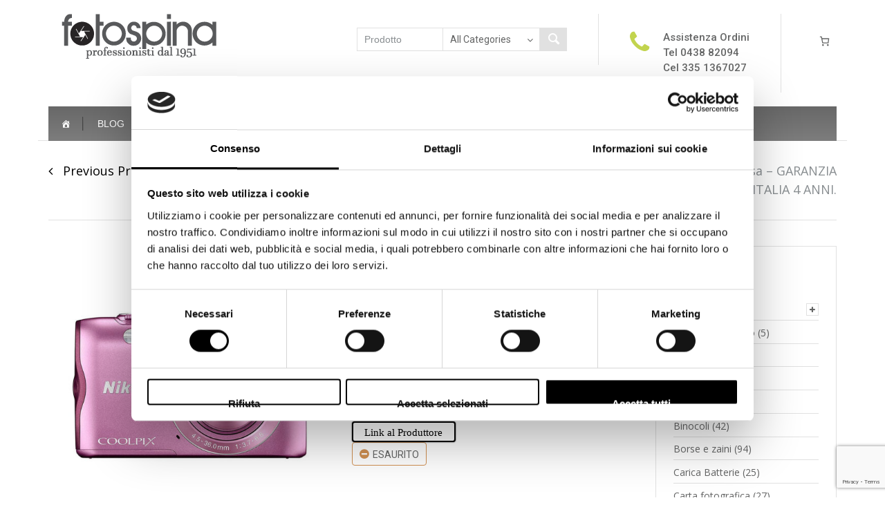

--- FILE ---
content_type: text/html; charset=UTF-8
request_url: https://fotospina.com/prodotto/nikon-coolpix-a300-pink-con-borsa-garanzia-nital-italia-4-anni/
body_size: 62541
content:

<!DOCTYPE html>

<html lang="it-IT">

	<head>
		<meta charset="UTF-8">
		<meta http-equiv="X-UA-Compatible" content="IE=edge">
	    <meta name="viewport" content="width=device-width, initial-scale=1">
		<link rel="profile" href="https://gmpg.org/xfn/11">
		<link rel="pingback" href="https://fotospina.com/xmlrpc.php">
		<script type="text/javascript">
	window.dataLayer = window.dataLayer || [];

	function gtag() {
		dataLayer.push(arguments);
	}

	gtag("consent", "default", {
		ad_personalization: "denied",
		ad_storage: "denied",
		ad_user_data: "denied",
		analytics_storage: "denied",
		functionality_storage: "denied",
		personalization_storage: "denied",
		security_storage: "granted",
		wait_for_update: 500,
	});
	gtag("set", "ads_data_redaction", true);
	</script>
<script type="text/javascript"
		id="Cookiebot"
		src="https://consent.cookiebot.com/uc.js"
		data-implementation="wp"
		data-cbid="48b4fd50-4a39-407b-bf81-f1314e350b89"
							async	></script>
<meta name='robots' content='index, follow, max-image-preview:large, max-snippet:-1, max-video-preview:-1' />

	<!-- This site is optimized with the Yoast SEO plugin v26.6 - https://yoast.com/wordpress/plugins/seo/ -->
	<title>Nikon Coolpix A300 Pink - con borsa - GARANZIA NITAL ITALIA 4 ANNI. - Fotospina</title>
	<meta name="description" content="Scattate foto eccezionali ovunque vi troviate con la sottile ed elegante COOLPIX A300. Piccola e leggera da poterla infilare in tasca." />
	<link rel="canonical" href="https://fotospina.com/prodotto/nikon-coolpix-a300-pink-con-borsa-garanzia-nital-italia-4-anni/" />
	<meta property="og:locale" content="it_IT" />
	<meta property="og:type" content="article" />
	<meta property="og:title" content="Nikon Coolpix A300 Pink - con borsa - GARANZIA NITAL ITALIA 4 ANNI. - Fotospina" />
	<meta property="og:description" content="Scattate foto eccezionali ovunque vi troviate con la sottile ed elegante COOLPIX A300. Piccola e leggera da poterla infilare in tasca." />
	<meta property="og:url" content="https://fotospina.com/prodotto/nikon-coolpix-a300-pink-con-borsa-garanzia-nital-italia-4-anni/" />
	<meta property="og:site_name" content="Fotospina" />
	<meta property="article:modified_time" content="2022-12-10T14:35:32+00:00" />
	<meta property="og:image" content="https://fotospina.com/wp-content/uploads/2019/02/nikon_a300_coolpix_a-300_rosa_pink_01.jpg" />
	<meta property="og:image:width" content="1024" />
	<meta property="og:image:height" content="1024" />
	<meta property="og:image:type" content="image/jpeg" />
	<meta name="twitter:card" content="summary_large_image" />
	<meta name="twitter:label1" content="Tempo di lettura stimato" />
	<meta name="twitter:data1" content="3 minuti" />
	<script type="application/ld+json" class="yoast-schema-graph">{"@context":"https://schema.org","@graph":[{"@type":"WebPage","@id":"https://fotospina.com/prodotto/nikon-coolpix-a300-pink-con-borsa-garanzia-nital-italia-4-anni/","url":"https://fotospina.com/prodotto/nikon-coolpix-a300-pink-con-borsa-garanzia-nital-italia-4-anni/","name":"Nikon Coolpix A300 Pink - con borsa - GARANZIA NITAL ITALIA 4 ANNI. - Fotospina","isPartOf":{"@id":"https://fotospina.com/#website"},"primaryImageOfPage":{"@id":"https://fotospina.com/prodotto/nikon-coolpix-a300-pink-con-borsa-garanzia-nital-italia-4-anni/#primaryimage"},"image":{"@id":"https://fotospina.com/prodotto/nikon-coolpix-a300-pink-con-borsa-garanzia-nital-italia-4-anni/#primaryimage"},"thumbnailUrl":"https://fotospina.com/wp-content/uploads/2019/02/nikon_a300_coolpix_a-300_rosa_pink_01.jpg","datePublished":"2019-02-13T16:32:01+00:00","dateModified":"2022-12-10T14:35:32+00:00","description":"Scattate foto eccezionali ovunque vi troviate con la sottile ed elegante COOLPIX A300. Piccola e leggera da poterla infilare in tasca.","breadcrumb":{"@id":"https://fotospina.com/prodotto/nikon-coolpix-a300-pink-con-borsa-garanzia-nital-italia-4-anni/#breadcrumb"},"inLanguage":"it-IT","potentialAction":[{"@type":"ReadAction","target":["https://fotospina.com/prodotto/nikon-coolpix-a300-pink-con-borsa-garanzia-nital-italia-4-anni/"]}]},{"@type":"ImageObject","inLanguage":"it-IT","@id":"https://fotospina.com/prodotto/nikon-coolpix-a300-pink-con-borsa-garanzia-nital-italia-4-anni/#primaryimage","url":"https://fotospina.com/wp-content/uploads/2019/02/nikon_a300_coolpix_a-300_rosa_pink_01.jpg","contentUrl":"https://fotospina.com/wp-content/uploads/2019/02/nikon_a300_coolpix_a-300_rosa_pink_01.jpg","width":1024,"height":1024},{"@type":"BreadcrumbList","@id":"https://fotospina.com/prodotto/nikon-coolpix-a300-pink-con-borsa-garanzia-nital-italia-4-anni/#breadcrumb","itemListElement":[{"@type":"ListItem","position":1,"name":"Home","item":"https://fotospina.com/"},{"@type":"ListItem","position":2,"name":"Shop","item":"https://fotospina.com/shop/"},{"@type":"ListItem","position":3,"name":"Nikon Coolpix A300 Pink &#8211; con borsa &#8211; GARANZIA NITAL ITALIA 4 ANNI."}]},{"@type":"WebSite","@id":"https://fotospina.com/#website","url":"https://fotospina.com/","name":"Fotospina","description":"Professionisti dal 1951","publisher":{"@id":"https://fotospina.com/#organization"},"potentialAction":[{"@type":"SearchAction","target":{"@type":"EntryPoint","urlTemplate":"https://fotospina.com/?s={search_term_string}"},"query-input":{"@type":"PropertyValueSpecification","valueRequired":true,"valueName":"search_term_string"}}],"inLanguage":"it-IT"},{"@type":"Organization","@id":"https://fotospina.com/#organization","name":"Fotospina","url":"https://fotospina.com/","logo":{"@type":"ImageObject","inLanguage":"it-IT","@id":"https://fotospina.com/#/schema/logo/image/","url":"https://fotospina.com/wp-content/uploads/2017/07/logo_fotospina.png","contentUrl":"https://fotospina.com/wp-content/uploads/2017/07/logo_fotospina.png","width":224,"height":65,"caption":"Fotospina"},"image":{"@id":"https://fotospina.com/#/schema/logo/image/"}}]}</script>
	<!-- / Yoast SEO plugin. -->


<link rel='dns-prefetch' href='//capi-automation.s3.us-east-2.amazonaws.com' />
<link rel='dns-prefetch' href='//fonts.googleapis.com' />
<link rel="alternate" type="application/rss+xml" title="Fotospina &raquo; Feed" href="https://fotospina.com/feed/" />
<link rel="alternate" type="application/rss+xml" title="Fotospina &raquo; Feed dei commenti" href="https://fotospina.com/comments/feed/" />
<link rel="alternate" title="oEmbed (JSON)" type="application/json+oembed" href="https://fotospina.com/wp-json/oembed/1.0/embed?url=https%3A%2F%2Ffotospina.com%2Fprodotto%2Fnikon-coolpix-a300-pink-con-borsa-garanzia-nital-italia-4-anni%2F" />
<link rel="alternate" title="oEmbed (XML)" type="text/xml+oembed" href="https://fotospina.com/wp-json/oembed/1.0/embed?url=https%3A%2F%2Ffotospina.com%2Fprodotto%2Fnikon-coolpix-a300-pink-con-borsa-garanzia-nital-italia-4-anni%2F&#038;format=xml" />
<style id='wp-img-auto-sizes-contain-inline-css' type='text/css'>
img:is([sizes=auto i],[sizes^="auto," i]){contain-intrinsic-size:3000px 1500px}
/*# sourceURL=wp-img-auto-sizes-contain-inline-css */
</style>
<style id='wp-emoji-styles-inline-css' type='text/css'>

	img.wp-smiley, img.emoji {
		display: inline !important;
		border: none !important;
		box-shadow: none !important;
		height: 1em !important;
		width: 1em !important;
		margin: 0 0.07em !important;
		vertical-align: -0.1em !important;
		background: none !important;
		padding: 0 !important;
	}
/*# sourceURL=wp-emoji-styles-inline-css */
</style>
<link rel='stylesheet' id='css-0-css' href='https://fotospina.com/wp-content/mmr/4eea0707-1766067695.min.css' type='text/css' media='all' />
<style id='css-0-inline-css' type='text/css'>
/*wp_block_styles_on_demand_placeholder:69808e55a858f*/
/*# sourceURL=css-0-inline-css */
</style>
<link rel='stylesheet' id='css-1-css' href='https://fotospina.com/wp-content/mmr/3fdd3db3-1766067695.min.css' type='text/css' media='all' />
<style id='css-1-inline-css' type='text/css'>
#rs-demo-id {}
/*# sourceURL=css-1-inline-css */
</style>
<link rel='stylesheet' id='css-2-css' href='https://fotospina.com/wp-content/mmr/24fd0e5e-1766461712.min.css' type='text/css' media='all' />
<style id='woocommerce-inline-inline-css' type='text/css'>
.woocommerce form .form-row .required { visibility: visible; }
/*# sourceURL=woocommerce-inline-inline-css */
</style>
<link rel='stylesheet' id='css-3-css' href='https://fotospina.com/wp-content/mmr/2d3d2286-1766461712.min.css' type='text/css' media='all' />
<link rel='stylesheet' id='handy-google-fonts-css' href='https://fonts.googleapis.com/css?family=Open+Sans%3A100%2C100italic%2C300%2C300italic%2C400%2C400italic%2C500%2C500italic%2C700%2C700italic%2C900%2C900italic%7CRoboto%3A100%2C100italic%2C300%2C300italic%2C400%2C400italic%2C500%2C500italic%2C700%2C700italic%2C900%2C900italic%7CAbel%3A100%2C100italic%2C300%2C300italic%2C400%2C400italic%2C500%2C500italic%2C700%2C700italic%2C900%2C900italic&#038;subset=latin%2Clatin-ext' type='text/css' media='all' />
<link rel='stylesheet' id='cd5a600ed2c60db1aac0d860643bdfef-css' href='//fonts.googleapis.com/css?family=Open+Sans:regular' type='text/css' media='all' />
<link rel='stylesheet' id='css-4-css' href='https://fotospina.com/wp-content/mmr/6eef0887-1715532936.min.css' type='text/css' media='screen' />
<link rel='stylesheet' id='css-5-css' href='https://fotospina.com/wp-content/mmr/84501608-1766067580.min.css' type='text/css' media='all' />
<style id='css-5-inline-css' type='text/css'>
.header-top{background-color:rgba(255, 255, 255, 0.5);}.header-top,.header-top a{color:#898e91;}.site-header{font-family:Roboto;}body{font-family:Open Sans;font-weight:400;font-size:14px;line-height:1.5;letter-spacing:0;color:#646565;text-transform:none;text-align:left;}del,p> cite,.site-content .entry-meta,.site-content .entry-additional-meta,.navigation.post-navigation .nav-links a+ a:before,.breadcrumbs-wrapper .breadcrumbs,.entry-meta-bottom,.author-info .author-bio,.comments-area .comment-meta,.post-list .item-content,.widget.yith-woocommerce-ajax-product-filter .yith-wcan-list li a,.woocommerce-message,.woocommerce-error,.woocommerce-info,div.product .woocommerce-review-link,div.product .yith-wcwl-add-to-wishlist a,div.product a.compare,div.product a.compare + .yith-wcwl-add-to-wishlist:before,.variations_form select,.variations_form .select-wrapper::after,div.product .product_meta,div.product .social-links>span,.woocommerce-result-count+.view-all:before,.woocommerce-ordering select,.cart-collaterals .cart_totals table td,.breadcrumbs-wrapper .woocommerce-breadcrumb,.breadcrumbs-wrapper .single-product-navi a + a::before,.woocommerce .checkout .create-account small,.woocommerce .checkout .woocommerce-checkout-review-order-table .product-quantity,.woocommerce .checkout .woocommerce-checkout-review-order-table .product-total,.woocommerce table.order_details td,.woocommerce .checkout .woocommerce-checkout-review-order-table .cart-subtotal td,.woocommerce .checkout .woocommerce-checkout-review-order-table .order-tax td,.woocommerce .checkout .woocommerce-checkout-review-order-table .shipping td,.widget.woocommerce .product_list_widget li .price del,.widget_pt_vendor_products_widget .product_list_widget li .price del,.woocommerce .checkout div.payment_box span.help,.woocommerce .checkout label,.widget_layered_nav ul small.count,.hgroup-sidebar .woocommerce ul.cart_list,.hgroup-sidebar .woocommerce ul.product_list_widget,.hgroup-sidebar .widget_shopping_cart .cart-excerpt,.sidebar .recent-posts-entry-meta a,.sidebar  .most-viewed-entry-meta a,.pt-member-contact p,.header-container #inner-element ul.social-icons li+ li:before{color:#898e91;}q:before,q:after,.entry-meta-bottom .social-links a:hover,.entry-meta-bottom .like-wrapper a:hover,.author-info .author-contacts a:hover,.widget .current-cat,.widget .current-cat a,.widget.yith-woocommerce-ajax-product-filter .yith-wcan-list li a:hover,div.product div.images span.prev,div.product div.images span.next,div.product div.images span.prev:before,div.product div.images span.next:before,div.product .woocommerce-review-link:hover,div.product .social-links a:hover,.woocommerce p.stars a,.woocommerce p.stars a:before,.woocommerce .star-rating:before,.woocommerce .star-rating span:before,.pt-view-switcher span.active,table.shop_table.cart td.product-subtotal,.slider-navi span,.woocommerce .checkout .woocommerce-checkout-review-order-table .order-total td,.woocommerce table.order_details tfoot tr:last-of-type .amount,.hgroup-sidebar .widget_shopping_cart .cart-excerpt .total .amount,.hgroup-sidebar .widget_shopping_cart_content .total .amount,.recent-post-list .comments-qty,.recent-post-list .views-qty,.most-viewed-list .comments-qty,.most-viewed-list .views-qty i,.pt-sales-carousel span.prev:before,.pt-sales-carousel span.next:before,.pt-testimonials .occupation,.pt-member-contact span,.header-container #inner-element .rating-container i{color:#c2d44e;}mark,ins,.wp-caption,.site-content article.sticky .sticky-post,.navigation.pagination a:hover,.comment-numeric-navigation a:hover,.comment-navigation a:hover,.page-links a:hover span,.owl-theme .owl-controls .owl-page span,.post-list .item-content:hover .link-to-post a,.portfolio-filters-wrapper li:hover,#portfolio-gallery .gallery-icon .quick-view:hover,#portfolio-gallery .link-to-post a:hover,.woocommerce .loading:before,.woocommerce a.button.loading:before,.woocommerce-pagination a:hover,.hgroup-sidebar .widget.widget_shopping_cart .count,.slider-navi span:hover,.pt-sales-carousel span.prev:hover,.pt-sales-carousel span.next:hover,.pt-member-contact.img-pos-center:hover .text-wrapper:before,.vendor-shop-tabs .nav-tabs li a:before{background-color:#c2d44e;}.site-content article.sticky,.navigation.pagination a:hover,.comment-numeric-navigation a:hover,.comment-navigation a:hover,.page-links a:hover span,div.product div.images span.prev,div.product div.images span.next,.pt-view-switcher span:hover,.pt-view-switcher span.active,.woocommerce-pagination a:hover,.widget_pt_categories .pt-categories li .show-children:hover,.slider-navi span,.pt-sales-carousel span.prev,.pt-sales-carousel span.next{border-color:#c2d44e;}div.product span.price,div.product p.price,li.product .product-description-wrapper .price,.widget.woocommerce .product_list_widget li .price,.widget_pt_vendor_products_widget .product_list_widget li .price,.pt-sales-carousel ul.products .price-wrapper ins,.wcv-description-inner .products-count{color:#81cfdc;}.woocommerce .added_to_cart,div.product span.onsale,div.product span.custom-badge,li.product span.onsale,li.product span.custom-badge,.wcv-verified-vendor{background-color:#81cfdc;}a,q,blockquote,.site-content .entry-meta .entry-date,article.attachment .entry-meta strong,.entry-meta-bottom .social-links> span,.ajax-auth a{color:#000000;}a:hover,a:focus,a:active,.header-top-nav a:hover,.site-content .entry-title a:hover,.widget.yith-woocommerce-ajax-product-filter li.chosen,.widget.yith-woocommerce-ajax-product-filter li:hover,li.product .product-description-wrapper a.link-to-product:hover,.ajax-auth a:hover,.pv_additional_seller_info .social-icons li a:hover{color:#c2d44e;}button,html input[type="button"],input[type="reset"],input[type="submit"],.woocommerce a.button,.woocommerce input.button,.woocommerce .add_to_cart_button,.woocommerce .button.product_type_variable,.woocommerce .product_type_simple,.woocommerce .outofstock .button,.wcv-pro-dashboard a.button,.wcv-pro-dashboard .btn-inverse,.pt-vendors-carousel ul li a.button,figure.handy-banner .button,.wcv-pro-vendorlist a.button{font-family:Roboto;}button,html input[type="button"],input[type="reset"],input[type="submit"],.woocommerce a.button,.woocommerce input.button,.woocommerce .add_to_cart_button,.woocommerce .button.product_type_variable,.woocommerce .product_type_simple,.woocommerce .outofstock .button,li.product .additional-buttons a,figure.handy-banner .button,.wcv-pro-dashboard a.button,.wcv-pro-dashboard .btn-inverse,.pt-vendors-carousel ul li a.button,.pt-sales-carousel ul.products .sale-value,.pt-carousel .item-wrapper.rotator a:hover,.wcv-pro-vendorlist a.button,li.product.list-view.outofstock .button.disabled,div.product .single_add_to_cart_button.disabled{color:#ffffff;}button,html input[type="button"],input[type="reset"],input[type="submit"],.woocommerce a.button,.woocommerce input.button,.woocommerce .add_to_cart_button,.woocommerce .button.product_type_variable,.woocommerce .product_type_simple,.pt-carousel figcaption a:hover,.woocommerce .outofstock .button,li.product .additional-buttons a,figure.handy-banner .button,.wcv-pro-dashboard a.button,.wcv-pro-dashboard .btn-inverse,.pt-vendors-carousel ul li a.button,.pt-sales-carousel ul.products .sale-value,.pt-carousel.animation-bottom-sliding figcaption a:hover,.wcv-pro-vendorlist a.button,li.product.list-view.outofstock .button.disabled,div.product .single_add_to_cart_button.disabled{background-color:#C2D44E;}.woocommerce a.button,.woocommerce input.button,.woocommerce .add_to_cart_button,.woocommerce .button.product_type_variable,.woocommerce .product_type_simple,.woocommerce .outofstock .button{border-color:#C2D44E;}.woocommerce .add_to_cart_button:hover,.woocommerce .button.product_type_variable:hover,.woocommerce .product_type_simple:hover,.woocommerce .outofstock .button:hover,.woocommerce .button.product_type_external:hover{color:#C2D44E;}button:hover,html input[type="button"]:hover,input[type="reset"]:hover,input[type="submit"]:hover,.woocommerce a.button:hover,.woocommerce input.button:hover,li.product .additional-buttons a:hover,.pt-searchform button.search-button:hover,.wcv-pro-dashboard a.button:hover,.wcv-pro-dashboard .btn-inverse:hover,.pt-vendors-carousel ul li a.button:hover,figure.handy-banner .button:hover,.pt-carousel .item-wrapper.rotator a:hover,.wcv-pro-vendorlist a.button:hover,li.product.list-view.outofstock .button.disabled:hover,div.product .single_add_to_cart_button.disabled:hover{background-color:#b5c648;}.woocommerce a.button:hover,.woocommerce input.button:hover,.pt-carousel .item-wrapper.rotator a:hover{border-color:#b5c648;}blockquote:before,blockquote:after,.entry-meta-bottom .social-links a,.entry-meta-bottom .like-wrapper a,.entry-meta-bottom .post-views i,.author-info .author-total-comments i,.author-info .author-contacts a,.author-info .author-contacts a,.post-list .buttons-wrapper i,.post-list .buttons-wrapper .link-to-post a,#portfolio-gallery .portfolio-item-description i,#portfolio-gallery .link-to-post a,div.product .social-links a,.pt-view-switcher span,a.login_button i,.pv_additional_seller_info .social-icons li a{color:#a3a2a2;}abbr[title],blockquote,pre,table,th,td,input,select,textarea,.hgroup-sidebar .widget,.site-content .blog-grid-wrapper article .content-wrapper,.site-content article,.wcv-pro-vendorlist,.navigation.pagination .page-numbers,.comment-numeric-navigation .page-numbers.current,.comment-numeric-navigation .page-numbers,.comment-navigation a,.page-links a span,.page-links span,.breadcrumbs-wrapper .container,article.attachment .entry-title,.entry-meta-bottom,.author-info,.widget ul li,.post-list .item-content,#special-sidebar-front .row,.post-list .item-content .buttons-wrapper,#portfolio-gallery .portfolio-item-description,.widget.yith-woocommerce-ajax-product-filter,.yith-woocommerce-ajax-product-filter .yith-wcan-list li,#filters-sidebar .widget.yith-woocommerce-ajax-product-filter .yith-wcan,#filters-sidebar .dropdown-filters-title,div.product div.images-wrapper .thumb-slider .synced .slide img,div.product .thumb-slider .owl-item:hover .slide img,div.product .social-links .pt-post-share,div.product .woocommerce-tabs ul.tabs li,#reviews #respond,.woocommerce-MyAccount-navigation ul li,div.product .woocommerce-tabs ul.tabs:before,.woocommerce-MyAccount-navigation ul::before,div.product .woocommerce-tabs .panel,.woocommerce-MyAccount-content,.pt-view-switcher span,li.product .inner-product-content,li.product .pt-extra-gallery-thumbs img,.woocommerce-pagination .page-numbers,.cart-collaterals .cart_totals h2,.woocommerce .order_details li,.cart-collaterals .cross-sells>h2,.cart-collaterals .cross-sells ul.products,.widget.widget_shopping_cart .total,.woocommerce table.wishlist_table thead th,.woocommerce table.wishlist_table tbody td,.woocommerce .checkout .order-wrapper,.woocommerce .checkout #order_review_heading,.vendor-shop-tabs .nav-tabs,.woocommerce .checkout #payment_heading,.woocommerce .checkout ul.payment_methods,.single-rating,.widget.woocommerce,.widget_pt_vendor_products_widget,#filters-sidebar .widget_price_filter form,.mega-sub-menu .product_list_widget li,.pt-searchform .select-wrapper,.hgroup-sidebar .woocommerce ul.cart_list,.hgroup-sidebar .woocommerce ul.product_list_widget,.widget_pt_categories,.pt-testimonials .style_2 p q,.widget_pt_categories .pt-categories li .show-children,.hgroup-sidebar .widget_shopping_cart .cart-excerpt .message,.hgroup-sidebar .widget_shopping_cart .total,.widget_pt_pay_icons_widget,.mega-menu-item .recent-post-list .thumb-wrapper,.mega-menu-item .recent-post-list .content-wrapper,.woocommerce div.product div.images .flex-control-thumbs li:hover img,.woocommerce div.product div.images .flex-control-thumbs li img.flex-active,.pt-testimonials .style_2 .item-wrapper,.pt-sales-carousel ul.products,.pt-sales-carousel ul.products .countdown-wrapper,.pt-testimonials .style_3 .text-wrapper,.pt-carousel .item-wrapper.rotator figure,.pt-carousel .item-wrapper.rotator figcaption h3,.pt-carousel .item-wrapper.rotator a,.pt-member-contact.img-pos-left .text-wrapper,.pt-member-contact.img-pos-top .text-wrapper,.pt-member-contact.img-pos-top .text-wrapper .contact-btns,.header-container #inner-element,.header-container #inner-element .store-brand,.store-aurhor-inner,.pt-woo-shortcode+ .shop-controls-wrapper,.header-container+ .shop-controls-wrapper,.store-address-container+ .shop-controls-wrapper,.vendor-shop-tabs .nav-tabs li a,.vendor-shop-tabs .tab-content,.pv_additional_seller_info,.vendor-favourite-list .meta-container,.vendor-favourite-list .single-vendor{border-color:#e1e1e1;}.navigation.pagination .page-numbers.current,.comment-numeric-navigation .page-numbers.current,.page-links span,.post-list .buttons-wrapper .link-to-post a,.portfolio-filters-wrapper li,#portfolio-gallery .link-to-post a,.woocommerce-pagination .page-numbers.current,.pt-searchform button.search-button{background-color:#e1e1e1;}.site-content h1,.site-content h2,.site-content h3,.site-content h4,.site-content h5,.site-content h6,blockquote,.wp-caption-text,.entry-meta-bottom .social-links> span,.entry-meta-bottom .like-wrapper span,.entry-meta-bottom .post-views span,.comments-area .comments-title,.comments-area .comment-reply-title,#pt-gallery .gallery-item-description h3,.portfolio-filters-wrapper label,div.product .product_title,div.product .woocommerce-tabs .panel h2:first-of-type,.woocommerce-Tabs-panel--wcv_shipping_tab h3,#reviews #respond .comment-reply-title,#reviews #respond label,li.product .product-description-wrapper .woocommerce-loop-product__title,.related>h2,.upsells>h2,.wpb_content_element .shortcode-title,.pt-carousel figcaption h3,.wcv-related>h2,table.shop_table.cart th,.woocommerce ul#shipping_method li input + label,table.shop_table.cart td.actions .coupon label,.cart-collaterals .cart_totals h2,.woocommerce-account h3,.woocommerce-account h2,.woocommerce-account legend,.widget.widget_pt_contacts_widget ul.pt-widget-contacts li.a-name,.sold-by-container.bottom-slide,.ajax-auth h1,.pt-sales-carousel ul.products h4,.pt-sales-carousel ul.products .sale-value,.pt-carousel .item-wrapper.rotator figcaption h3,.store-address-container a{font-family:Abel;}.site-content h1,.site-content h2,.site-content h3,.site-content h4,.site-content h5,.site-content h6,.entry-meta-bottom .like-wrapper span,.entry-meta-bottom .post-views span,.comments-area .comments-title,.comments-area .comment-reply-title,.portfolio-filters-wrapper li,div.product .product_title,div.product .woocommerce-tabs .panel h2:first-of-type,.woocommerce-Tabs-panel--wcv_shipping_tab h3,#reviews #respond .comment-reply-title,#reviews #respond label,li.product .product-description-wrapper a.link-to-product,.related>h2,.upsells>h2,.wcv-related>h2,table.shop_table.cart th,.ajax-auth h1,.woocommerce ul#shipping_method li input + label:after,.woocommerce ul#shipping_method .amount,table.shop_table.cart td.actions .coupon label,.cart-collaterals .cart_totals h2,.cart-collaterals .cart_totals table .order-total td,.woocommerce-checkout #payment ul.payment_methods li input+label,.woocommerce .checkout .required,.woocommerce .checkout h3#ship-to-different-address,.woocommerce form.login label,.woocommerce form.register label,.wpb_content_element .shortcode-title,.pt-sales-carousel ul.products h4,.pt-carousel .item-wrapper.rotator figcaption h3{color:#484747;}hr{background-color:#484747;}.sidebar .widget-title,.widget_tag_cloud a,.widget_calendar caption,.widget_calendar,.widget.woocommerce .product_list_widget li .price,.widget_product_tag_cloud a,.widget.pt-socials-widget ul li i+span{font-family:Roboto;}.sidebar .widget-title{color:#151515;}.sidebar a,.sidebar a:focus{color:#646565;}.sidebar a:not(.button):hover,.sidebar a:not(.button):active,.recent-posts-entry-meta a:hover,.most-viewed-entry-meta a:hover{color:#c2d44e;}.footer-bottom{background-color:#cecece;}.site-footer,.site-footer a{color:#666666;}.site-footer a:hover,.site-footer .widget ul li:before{color:#000000;}.site-footer .widget-title{color:#666666;font-family:Roboto;}
/*# sourceURL=css-5-inline-css */
</style>
<script type="text/javascript" src="https://fotospina.com/wp-content/mmr/af820af2-1715145443.min.js" id="js-6-js"></script>
<script type="text/javascript" src="https://fotospina.com/wp-content/mmr/46ba0652-1766067695.min.js" id="js-7-js"></script>
<script type="text/javascript" id="js-7-js-after">
/* <![CDATA[ */
wp.i18n.setLocaleData( { 'text direction\u0004ltr': [ 'ltr' ] } );
//# sourceURL=js-7-js-after
/* ]]> */
</script>
<script type="text/javascript" src="https://fotospina.com/wp-content/mmr/442c0699-1588167890.min.js" id="js-8-js"></script>
<script type="text/javascript" src="https://fotospina.com/wp-content/mmr/58a50783-1766461712.min.js" id="js-9-js" defer="defer" data-wp-strategy="defer"></script>
<script type="text/javascript" id="js-10-js-extra">
/* <![CDATA[ */
var wc_add_to_cart_params = {"ajax_url":"/wp-admin/admin-ajax.php","wc_ajax_url":"/?wc-ajax=%%endpoint%%","i18n_view_cart":"Visualizza carrello","cart_url":"https://fotospina.com/cart/","is_cart":"","cart_redirect_after_add":"no"};
//# sourceURL=js-10-js-extra
/* ]]> */
</script>
<script type="text/javascript" src="https://fotospina.com/wp-content/mmr/8a9c19e5-1766461712.min.js" id="js-10-js" defer="defer" data-wp-strategy="defer"></script>
<script type="text/javascript" id="js-11-js-extra">
/* <![CDATA[ */
var wc_single_product_params = {"i18n_required_rating_text":"Seleziona una valutazione","i18n_rating_options":["1 stella su 5","2 stelle su 5","3 stelle su 5","4 stelle su 5","5 stelle su 5"],"i18n_product_gallery_trigger_text":"Visualizza la galleria di immagini a schermo intero","review_rating_required":"yes","flexslider":{"rtl":false,"animation":"slide","smoothHeight":true,"directionNav":false,"controlNav":"thumbnails","slideshow":false,"animationSpeed":500,"animationLoop":false,"allowOneSlide":false},"zoom_enabled":"","zoom_options":[],"photoswipe_enabled":"1","photoswipe_options":{"shareEl":false,"closeOnScroll":false,"history":false,"hideAnimationDuration":0,"showAnimationDuration":0},"flexslider_enabled":"1"};
//# sourceURL=js-11-js-extra
/* ]]> */
</script>
<script type="text/javascript" src="https://fotospina.com/wp-content/mmr/d7a50c08-1766461712.min.js" id="js-11-js" defer="defer" data-wp-strategy="defer"></script>
<script type="text/javascript" id="js-12-js-extra">
/* <![CDATA[ */
var woocommerce_params = {"ajax_url":"/wp-admin/admin-ajax.php","wc_ajax_url":"/?wc-ajax=%%endpoint%%","i18n_password_show":"Mostra password","i18n_password_hide":"Nascondi password"};
//# sourceURL=js-12-js-extra
/* ]]> */
</script>
<script type="text/javascript" src="https://fotospina.com/wp-content/mmr/30b60566-1766461712.min.js" id="js-12-js" defer="defer" data-wp-strategy="defer"></script>
<script type="text/javascript" src="https://fotospina.com/wp-content/mmr/d04e1711-1766067695.min.js" id="js-13-js"></script>
<script type="text/javascript" id="js-13-js-after">
/* <![CDATA[ */
window.lodash = _.noConflict();
//# sourceURL=js-13-js-after
/* ]]> */
</script>
<script type="text/javascript" src="https://fotospina.com/wp-content/mmr/044a0d3d-1766067695.min.js" id="js-14-js"></script>
<script type="text/javascript" id="js-14-js-after">
/* <![CDATA[ */
wp.apiFetch.use( wp.apiFetch.createRootURLMiddleware( "https://fotospina.com/wp-json/" ) );
wp.apiFetch.nonceMiddleware = wp.apiFetch.createNonceMiddleware( "b4601f3f41" );
wp.apiFetch.use( wp.apiFetch.nonceMiddleware );
wp.apiFetch.use( wp.apiFetch.mediaUploadMiddleware );
wp.apiFetch.nonceEndpoint = "https://fotospina.com/wp-admin/admin-ajax.php?action=rest-nonce";
//# sourceURL=js-14-js-after
/* ]]> */
</script>
<script type="text/javascript" src="https://fotospina.com/wp-content/mmr/9c1d3e25-1766067695.min.js" id="js-15-js"></script>
<script type="text/javascript" id="js-15-js-after">
/* <![CDATA[ */
( function() {
	var userId = 0;
	var storageKey = "WP_DATA_USER_" + userId;
	wp.data
		.use( wp.data.plugins.persistence, { storageKey: storageKey } );
} )();
//# sourceURL=js-15-js-after
/* ]]> */
</script>
<script type="text/javascript" src="https://fotospina.com/wp-content/mmr/c2d00ba0-1766067695.min.js" id="js-16-js"></script>
<script></script><link rel="https://api.w.org/" href="https://fotospina.com/wp-json/" /><link rel="alternate" title="JSON" type="application/json" href="https://fotospina.com/wp-json/wp/v2/product/7619" /><link rel="EditURI" type="application/rsd+xml" title="RSD" href="https://fotospina.com/xmlrpc.php?rsd" />
<meta name="generator" content="WordPress 6.9" />
<meta name="generator" content="WooCommerce 10.4.3" />
<link rel='shortlink' href='https://fotospina.com/?p=7619' />
	<noscript><style>.woocommerce-product-gallery{ opacity: 1 !important; }</style></noscript>
				<script  type="text/javascript">
				!function(f,b,e,v,n,t,s){if(f.fbq)return;n=f.fbq=function(){n.callMethod?
					n.callMethod.apply(n,arguments):n.queue.push(arguments)};if(!f._fbq)f._fbq=n;
					n.push=n;n.loaded=!0;n.version='2.0';n.queue=[];t=b.createElement(e);t.async=!0;
					t.src=v;s=b.getElementsByTagName(e)[0];s.parentNode.insertBefore(t,s)}(window,
					document,'script','https://connect.facebook.net/en_US/fbevents.js');
			</script>
			<!-- WooCommerce Facebook Integration Begin -->
			<script  type="text/javascript">

				fbq('init', '2215613271980072', {}, {
    "agent": "woocommerce_0-10.4.3-3.5.15"
});

				document.addEventListener( 'DOMContentLoaded', function() {
					// Insert placeholder for events injected when a product is added to the cart through AJAX.
					document.body.insertAdjacentHTML( 'beforeend', '<div class=\"wc-facebook-pixel-event-placeholder\"></div>' );
				}, false );

			</script>
			<!-- WooCommerce Facebook Integration End -->
			<meta name="generator" content="Powered by WPBakery Page Builder - drag and drop page builder for WordPress."/>
<meta name="generator" content="Powered by Slider Revolution 5.4.6.4 - responsive, Mobile-Friendly Slider Plugin for WordPress with comfortable drag and drop interface." />
<link rel="icon" href="https://fotospina.com/wp-content/uploads/2017/07/ico.png" sizes="32x32" />
<link rel="icon" href="https://fotospina.com/wp-content/uploads/2017/07/ico.png" sizes="192x192" />
<link rel="apple-touch-icon" href="https://fotospina.com/wp-content/uploads/2017/07/ico.png" />
<meta name="msapplication-TileImage" content="https://fotospina.com/wp-content/uploads/2017/07/ico.png" />
<script type="text/javascript">function setREVStartSize(e){
				try{ var i=jQuery(window).width(),t=9999,r=0,n=0,l=0,f=0,s=0,h=0;					
					if(e.responsiveLevels&&(jQuery.each(e.responsiveLevels,function(e,f){f>i&&(t=r=f,l=e),i>f&&f>r&&(r=f,n=e)}),t>r&&(l=n)),f=e.gridheight[l]||e.gridheight[0]||e.gridheight,s=e.gridwidth[l]||e.gridwidth[0]||e.gridwidth,h=i/s,h=h>1?1:h,f=Math.round(h*f),"fullscreen"==e.sliderLayout){var u=(e.c.width(),jQuery(window).height());if(void 0!=e.fullScreenOffsetContainer){var c=e.fullScreenOffsetContainer.split(",");if (c) jQuery.each(c,function(e,i){u=jQuery(i).length>0?u-jQuery(i).outerHeight(!0):u}),e.fullScreenOffset.split("%").length>1&&void 0!=e.fullScreenOffset&&e.fullScreenOffset.length>0?u-=jQuery(window).height()*parseInt(e.fullScreenOffset,0)/100:void 0!=e.fullScreenOffset&&e.fullScreenOffset.length>0&&(u-=parseInt(e.fullScreenOffset,0))}f=u}else void 0!=e.minHeight&&f<e.minHeight&&(f=e.minHeight);e.c.closest(".rev_slider_wrapper").css({height:f})					
				}catch(d){console.log("Failure at Presize of Slider:"+d)}
			};</script>
		<style type="text/css" id="wp-custom-css">
			/*
Puoi aggiungere qui il tuo codice CSS.

Per maggiori informazioni consulta la documentazione (fai clic sull'icona con il punto interrogativo qui sopra).
*/
@media(min-width:801px) {
li.product .product-description-wrapper {
min-height:140px!important;
}
}		</style>
		<noscript><style> .wpb_animate_when_almost_visible { opacity: 1; }</style></noscript><style type="text/css">/** Wednesday 5th June 2024 09:43:30 UTC (core) **//** THIS FILE IS AUTOMATICALLY GENERATED - DO NOT MAKE MANUAL EDITS! **//** Custom CSS should be added to Mega Menu > Menu Themes > Custom Styling **/.mega-menu-last-modified-1717580610 { content: 'Wednesday 5th June 2024 09:43:30 UTC'; }@charset "UTF-8";#mega-menu-wrap-primary-nav, #mega-menu-wrap-primary-nav #mega-menu-primary-nav, #mega-menu-wrap-primary-nav #mega-menu-primary-nav ul.mega-sub-menu, #mega-menu-wrap-primary-nav #mega-menu-primary-nav li.mega-menu-item, #mega-menu-wrap-primary-nav #mega-menu-primary-nav li.mega-menu-row, #mega-menu-wrap-primary-nav #mega-menu-primary-nav li.mega-menu-column, #mega-menu-wrap-primary-nav #mega-menu-primary-nav a.mega-menu-link, #mega-menu-wrap-primary-nav #mega-menu-primary-nav span.mega-menu-badge {transition: none;border-radius: 0;box-shadow: none;background: none;border: 0;bottom: auto;box-sizing: border-box;clip: auto;color: #646565;display: block;float: none;font-family: inherit;font-size: 13px;height: auto;left: auto;line-height: 1.7;list-style-type: none;margin: 0;min-height: auto;max-height: none;min-width: auto;max-width: none;opacity: 1;outline: none;overflow: visible;padding: 0;position: relative;pointer-events: auto;right: auto;text-align: left;text-decoration: none;text-indent: 0;text-transform: none;transform: none;top: auto;vertical-align: baseline;visibility: inherit;width: auto;word-wrap: break-word;white-space: normal;}#mega-menu-wrap-primary-nav:before, #mega-menu-wrap-primary-nav:after, #mega-menu-wrap-primary-nav #mega-menu-primary-nav:before, #mega-menu-wrap-primary-nav #mega-menu-primary-nav:after, #mega-menu-wrap-primary-nav #mega-menu-primary-nav ul.mega-sub-menu:before, #mega-menu-wrap-primary-nav #mega-menu-primary-nav ul.mega-sub-menu:after, #mega-menu-wrap-primary-nav #mega-menu-primary-nav li.mega-menu-item:before, #mega-menu-wrap-primary-nav #mega-menu-primary-nav li.mega-menu-item:after, #mega-menu-wrap-primary-nav #mega-menu-primary-nav li.mega-menu-row:before, #mega-menu-wrap-primary-nav #mega-menu-primary-nav li.mega-menu-row:after, #mega-menu-wrap-primary-nav #mega-menu-primary-nav li.mega-menu-column:before, #mega-menu-wrap-primary-nav #mega-menu-primary-nav li.mega-menu-column:after, #mega-menu-wrap-primary-nav #mega-menu-primary-nav a.mega-menu-link:before, #mega-menu-wrap-primary-nav #mega-menu-primary-nav a.mega-menu-link:after, #mega-menu-wrap-primary-nav #mega-menu-primary-nav span.mega-menu-badge:before, #mega-menu-wrap-primary-nav #mega-menu-primary-nav span.mega-menu-badge:after {display: none;}#mega-menu-wrap-primary-nav {border-radius: 0;}@media only screen and (min-width: 769px) {#mega-menu-wrap-primary-nav {background: #7d7d7d;background: linear-gradient(to bottom, #686868, #7d7d7d);filter: progid:DXImageTransform.Microsoft.gradient(startColorstr="#FF686868", endColorstr="#FF7D7D7D");}}#mega-menu-wrap-primary-nav.mega-keyboard-navigation .mega-menu-toggle:focus, #mega-menu-wrap-primary-nav.mega-keyboard-navigation .mega-toggle-block:focus, #mega-menu-wrap-primary-nav.mega-keyboard-navigation .mega-toggle-block a:focus, #mega-menu-wrap-primary-nav.mega-keyboard-navigation .mega-toggle-block .mega-search input[type=text]:focus, #mega-menu-wrap-primary-nav.mega-keyboard-navigation .mega-toggle-block button.mega-toggle-animated:focus, #mega-menu-wrap-primary-nav.mega-keyboard-navigation #mega-menu-primary-nav a:focus, #mega-menu-wrap-primary-nav.mega-keyboard-navigation #mega-menu-primary-nav span:focus, #mega-menu-wrap-primary-nav.mega-keyboard-navigation #mega-menu-primary-nav input:focus, #mega-menu-wrap-primary-nav.mega-keyboard-navigation #mega-menu-primary-nav li.mega-menu-item a.mega-menu-link:focus, #mega-menu-wrap-primary-nav.mega-keyboard-navigation #mega-menu-primary-nav form.mega-search-open:has(input[type=text]:focus) {outline-style: solid;outline-width: 3px;outline-color: #109cde;outline-offset: -3px;}#mega-menu-wrap-primary-nav.mega-keyboard-navigation .mega-toggle-block button.mega-toggle-animated:focus {outline-offset: 2px;}#mega-menu-wrap-primary-nav.mega-keyboard-navigation > li.mega-menu-item > a.mega-menu-link:focus {background: #c2d44e;color: #565656;font-weight: normal;text-decoration: none;border-color: rgba(255, 255, 255, 0);}@media only screen and (max-width: 768px) {#mega-menu-wrap-primary-nav.mega-keyboard-navigation > li.mega-menu-item > a.mega-menu-link:focus {color: #565656;background: #c2d44e;}}#mega-menu-wrap-primary-nav #mega-menu-primary-nav {text-align: left;padding: 8px 8px 8px 8px;}#mega-menu-wrap-primary-nav #mega-menu-primary-nav a.mega-menu-link {cursor: pointer;display: inline;}#mega-menu-wrap-primary-nav #mega-menu-primary-nav a.mega-menu-link .mega-description-group {vertical-align: middle;display: inline-block;transition: none;}#mega-menu-wrap-primary-nav #mega-menu-primary-nav a.mega-menu-link .mega-description-group .mega-menu-title, #mega-menu-wrap-primary-nav #mega-menu-primary-nav a.mega-menu-link .mega-description-group .mega-menu-description {transition: none;line-height: 1.5;display: block;}#mega-menu-wrap-primary-nav #mega-menu-primary-nav a.mega-menu-link .mega-description-group .mega-menu-description {font-style: italic;font-size: 0.8em;text-transform: none;font-weight: normal;}#mega-menu-wrap-primary-nav #mega-menu-primary-nav li.mega-menu-megamenu li.mega-menu-item.mega-icon-left.mega-has-description.mega-has-icon > a.mega-menu-link {display: flex;align-items: center;}#mega-menu-wrap-primary-nav #mega-menu-primary-nav li.mega-menu-megamenu li.mega-menu-item.mega-icon-left.mega-has-description.mega-has-icon > a.mega-menu-link:before {flex: 0 0 auto;align-self: flex-start;}#mega-menu-wrap-primary-nav #mega-menu-primary-nav li.mega-menu-tabbed.mega-menu-megamenu > ul.mega-sub-menu > li.mega-menu-item.mega-icon-left.mega-has-description.mega-has-icon > a.mega-menu-link {display: block;}#mega-menu-wrap-primary-nav #mega-menu-primary-nav li.mega-menu-item.mega-icon-top > a.mega-menu-link {display: table-cell;vertical-align: middle;line-height: initial;}#mega-menu-wrap-primary-nav #mega-menu-primary-nav li.mega-menu-item.mega-icon-top > a.mega-menu-link:before {display: block;margin: 0 0 6px 0;text-align: center;}#mega-menu-wrap-primary-nav #mega-menu-primary-nav li.mega-menu-item.mega-icon-top > a.mega-menu-link > span.mega-title-below {display: inline-block;transition: none;}@media only screen and (max-width: 768px) {#mega-menu-wrap-primary-nav #mega-menu-primary-nav > li.mega-menu-item.mega-icon-top > a.mega-menu-link {display: block;line-height: 50px;}#mega-menu-wrap-primary-nav #mega-menu-primary-nav > li.mega-menu-item.mega-icon-top > a.mega-menu-link:before {display: inline-block;margin: 0 6px 0 0;text-align: left;}}#mega-menu-wrap-primary-nav #mega-menu-primary-nav li.mega-menu-item.mega-icon-right > a.mega-menu-link:before {float: right;margin: 0 0 0 6px;}#mega-menu-wrap-primary-nav #mega-menu-primary-nav > li.mega-animating > ul.mega-sub-menu {pointer-events: none;}#mega-menu-wrap-primary-nav #mega-menu-primary-nav li.mega-disable-link > a.mega-menu-link, #mega-menu-wrap-primary-nav #mega-menu-primary-nav li.mega-menu-megamenu li.mega-disable-link > a.mega-menu-link {cursor: inherit;}#mega-menu-wrap-primary-nav #mega-menu-primary-nav li.mega-menu-item-has-children.mega-disable-link > a.mega-menu-link, #mega-menu-wrap-primary-nav #mega-menu-primary-nav li.mega-menu-megamenu > li.mega-menu-item-has-children.mega-disable-link > a.mega-menu-link {cursor: pointer;}#mega-menu-wrap-primary-nav #mega-menu-primary-nav p {margin-bottom: 10px;}#mega-menu-wrap-primary-nav #mega-menu-primary-nav input, #mega-menu-wrap-primary-nav #mega-menu-primary-nav img {max-width: 100%;}#mega-menu-wrap-primary-nav #mega-menu-primary-nav li.mega-menu-item > ul.mega-sub-menu {display: block;visibility: hidden;opacity: 1;pointer-events: auto;}@media only screen and (max-width: 768px) {#mega-menu-wrap-primary-nav #mega-menu-primary-nav li.mega-menu-item > ul.mega-sub-menu {display: none;visibility: visible;opacity: 1;}#mega-menu-wrap-primary-nav #mega-menu-primary-nav li.mega-menu-item.mega-toggle-on > ul.mega-sub-menu, #mega-menu-wrap-primary-nav #mega-menu-primary-nav li.mega-menu-megamenu.mega-menu-item.mega-toggle-on ul.mega-sub-menu {display: block;}#mega-menu-wrap-primary-nav #mega-menu-primary-nav li.mega-menu-megamenu.mega-menu-item.mega-toggle-on li.mega-hide-sub-menu-on-mobile > ul.mega-sub-menu, #mega-menu-wrap-primary-nav #mega-menu-primary-nav li.mega-hide-sub-menu-on-mobile > ul.mega-sub-menu {display: none;}}@media only screen and (min-width: 769px) {#mega-menu-wrap-primary-nav #mega-menu-primary-nav[data-effect="fade"] li.mega-menu-item > ul.mega-sub-menu {opacity: 0;transition: opacity 200ms ease-in, visibility 200ms ease-in;}#mega-menu-wrap-primary-nav #mega-menu-primary-nav[data-effect="fade"].mega-no-js li.mega-menu-item:hover > ul.mega-sub-menu, #mega-menu-wrap-primary-nav #mega-menu-primary-nav[data-effect="fade"].mega-no-js li.mega-menu-item:focus > ul.mega-sub-menu, #mega-menu-wrap-primary-nav #mega-menu-primary-nav[data-effect="fade"] li.mega-menu-item.mega-toggle-on > ul.mega-sub-menu, #mega-menu-wrap-primary-nav #mega-menu-primary-nav[data-effect="fade"] li.mega-menu-item.mega-menu-megamenu.mega-toggle-on ul.mega-sub-menu {opacity: 1;}#mega-menu-wrap-primary-nav #mega-menu-primary-nav[data-effect="fade_up"] li.mega-menu-item.mega-menu-megamenu > ul.mega-sub-menu, #mega-menu-wrap-primary-nav #mega-menu-primary-nav[data-effect="fade_up"] li.mega-menu-item.mega-menu-flyout ul.mega-sub-menu {opacity: 0;transform: translate(0, 10px);transition: opacity 200ms ease-in, transform 200ms ease-in, visibility 200ms ease-in;}#mega-menu-wrap-primary-nav #mega-menu-primary-nav[data-effect="fade_up"].mega-no-js li.mega-menu-item:hover > ul.mega-sub-menu, #mega-menu-wrap-primary-nav #mega-menu-primary-nav[data-effect="fade_up"].mega-no-js li.mega-menu-item:focus > ul.mega-sub-menu, #mega-menu-wrap-primary-nav #mega-menu-primary-nav[data-effect="fade_up"] li.mega-menu-item.mega-toggle-on > ul.mega-sub-menu, #mega-menu-wrap-primary-nav #mega-menu-primary-nav[data-effect="fade_up"] li.mega-menu-item.mega-menu-megamenu.mega-toggle-on ul.mega-sub-menu {opacity: 1;transform: translate(0, 0);}#mega-menu-wrap-primary-nav #mega-menu-primary-nav[data-effect="slide_up"] li.mega-menu-item.mega-menu-megamenu > ul.mega-sub-menu, #mega-menu-wrap-primary-nav #mega-menu-primary-nav[data-effect="slide_up"] li.mega-menu-item.mega-menu-flyout ul.mega-sub-menu {transform: translate(0, 10px);transition: transform 200ms ease-in, visibility 200ms ease-in;}#mega-menu-wrap-primary-nav #mega-menu-primary-nav[data-effect="slide_up"].mega-no-js li.mega-menu-item:hover > ul.mega-sub-menu, #mega-menu-wrap-primary-nav #mega-menu-primary-nav[data-effect="slide_up"].mega-no-js li.mega-menu-item:focus > ul.mega-sub-menu, #mega-menu-wrap-primary-nav #mega-menu-primary-nav[data-effect="slide_up"] li.mega-menu-item.mega-toggle-on > ul.mega-sub-menu, #mega-menu-wrap-primary-nav #mega-menu-primary-nav[data-effect="slide_up"] li.mega-menu-item.mega-menu-megamenu.mega-toggle-on ul.mega-sub-menu {transform: translate(0, 0);}}#mega-menu-wrap-primary-nav #mega-menu-primary-nav li.mega-menu-item.mega-menu-megamenu ul.mega-sub-menu li.mega-collapse-children > ul.mega-sub-menu {display: none;}#mega-menu-wrap-primary-nav #mega-menu-primary-nav li.mega-menu-item.mega-menu-megamenu ul.mega-sub-menu li.mega-collapse-children.mega-toggle-on > ul.mega-sub-menu {display: block;}#mega-menu-wrap-primary-nav #mega-menu-primary-nav.mega-no-js li.mega-menu-item:hover > ul.mega-sub-menu, #mega-menu-wrap-primary-nav #mega-menu-primary-nav.mega-no-js li.mega-menu-item:focus > ul.mega-sub-menu, #mega-menu-wrap-primary-nav #mega-menu-primary-nav li.mega-menu-item.mega-toggle-on > ul.mega-sub-menu {visibility: visible;}#mega-menu-wrap-primary-nav #mega-menu-primary-nav li.mega-menu-item.mega-menu-megamenu ul.mega-sub-menu ul.mega-sub-menu {visibility: inherit;opacity: 1;display: block;}#mega-menu-wrap-primary-nav #mega-menu-primary-nav li.mega-menu-item.mega-menu-megamenu ul.mega-sub-menu li.mega-1-columns > ul.mega-sub-menu > li.mega-menu-item {float: left;width: 100%;}#mega-menu-wrap-primary-nav #mega-menu-primary-nav li.mega-menu-item.mega-menu-megamenu ul.mega-sub-menu li.mega-2-columns > ul.mega-sub-menu > li.mega-menu-item {float: left;width: 50%;}#mega-menu-wrap-primary-nav #mega-menu-primary-nav li.mega-menu-item.mega-menu-megamenu ul.mega-sub-menu li.mega-3-columns > ul.mega-sub-menu > li.mega-menu-item {float: left;width: 33.3333333333%;}#mega-menu-wrap-primary-nav #mega-menu-primary-nav li.mega-menu-item.mega-menu-megamenu ul.mega-sub-menu li.mega-4-columns > ul.mega-sub-menu > li.mega-menu-item {float: left;width: 25%;}#mega-menu-wrap-primary-nav #mega-menu-primary-nav li.mega-menu-item.mega-menu-megamenu ul.mega-sub-menu li.mega-5-columns > ul.mega-sub-menu > li.mega-menu-item {float: left;width: 20%;}#mega-menu-wrap-primary-nav #mega-menu-primary-nav li.mega-menu-item.mega-menu-megamenu ul.mega-sub-menu li.mega-6-columns > ul.mega-sub-menu > li.mega-menu-item {float: left;width: 16.6666666667%;}#mega-menu-wrap-primary-nav #mega-menu-primary-nav li.mega-menu-item a[class^="dashicons"]:before {font-family: dashicons;}#mega-menu-wrap-primary-nav #mega-menu-primary-nav li.mega-menu-item a.mega-menu-link:before {display: inline-block;font: inherit;font-family: dashicons;position: static;margin: 0 6px 0 0px;vertical-align: top;-webkit-font-smoothing: antialiased;-moz-osx-font-smoothing: grayscale;color: inherit;background: transparent;height: auto;width: auto;top: auto;}#mega-menu-wrap-primary-nav #mega-menu-primary-nav li.mega-menu-item.mega-hide-text a.mega-menu-link:before {margin: 0;}#mega-menu-wrap-primary-nav #mega-menu-primary-nav li.mega-menu-item.mega-hide-text li.mega-menu-item a.mega-menu-link:before {margin: 0 6px 0 0;}#mega-menu-wrap-primary-nav #mega-menu-primary-nav li.mega-align-bottom-left.mega-toggle-on > a.mega-menu-link {border-radius: 4px 4px 0px 0px;}#mega-menu-wrap-primary-nav #mega-menu-primary-nav li.mega-align-bottom-right > ul.mega-sub-menu {right: 0;}#mega-menu-wrap-primary-nav #mega-menu-primary-nav li.mega-align-bottom-right.mega-toggle-on > a.mega-menu-link {border-radius: 4px 4px 0px 0px;}@media only screen and (min-width: 769px) {#mega-menu-wrap-primary-nav #mega-menu-primary-nav > li.mega-menu-megamenu.mega-menu-item {position: static;}}#mega-menu-wrap-primary-nav #mega-menu-primary-nav > li.mega-menu-item {margin: 0 0 0 0;display: inline-block;height: auto;vertical-align: middle;}#mega-menu-wrap-primary-nav #mega-menu-primary-nav > li.mega-menu-item.mega-item-align-right {float: right;}@media only screen and (min-width: 769px) {#mega-menu-wrap-primary-nav #mega-menu-primary-nav > li.mega-menu-item.mega-item-align-right {margin: 0 0 0 0;}}@media only screen and (min-width: 769px) {#mega-menu-wrap-primary-nav #mega-menu-primary-nav > li.mega-menu-item.mega-item-align-float-left {float: left;}}@media only screen and (min-width: 769px) {#mega-menu-wrap-primary-nav #mega-menu-primary-nav > li.mega-menu-item > a.mega-menu-link:hover, #mega-menu-wrap-primary-nav #mega-menu-primary-nav > li.mega-menu-item > a.mega-menu-link:focus {background: #c2d44e;color: #565656;font-weight: normal;text-decoration: none;border-color: rgba(255, 255, 255, 0);}}#mega-menu-wrap-primary-nav #mega-menu-primary-nav > li.mega-menu-item.mega-toggle-on > a.mega-menu-link {background: #c2d44e;color: #565656;font-weight: normal;text-decoration: none;border-color: rgba(255, 255, 255, 0);}@media only screen and (max-width: 768px) {#mega-menu-wrap-primary-nav #mega-menu-primary-nav > li.mega-menu-item.mega-toggle-on > a.mega-menu-link {color: #565656;background: #c2d44e;}}#mega-menu-wrap-primary-nav #mega-menu-primary-nav > li.mega-menu-item.mega-current-menu-item > a.mega-menu-link, #mega-menu-wrap-primary-nav #mega-menu-primary-nav > li.mega-menu-item.mega-current-menu-ancestor > a.mega-menu-link, #mega-menu-wrap-primary-nav #mega-menu-primary-nav > li.mega-menu-item.mega-current-page-ancestor > a.mega-menu-link {background: #c2d44e;color: #565656;font-weight: normal;text-decoration: none;border-color: rgba(255, 255, 255, 0);}@media only screen and (max-width: 768px) {#mega-menu-wrap-primary-nav #mega-menu-primary-nav > li.mega-menu-item.mega-current-menu-item > a.mega-menu-link, #mega-menu-wrap-primary-nav #mega-menu-primary-nav > li.mega-menu-item.mega-current-menu-ancestor > a.mega-menu-link, #mega-menu-wrap-primary-nav #mega-menu-primary-nav > li.mega-menu-item.mega-current-page-ancestor > a.mega-menu-link {color: #565656;background: #c2d44e;}}#mega-menu-wrap-primary-nav #mega-menu-primary-nav > li.mega-menu-item > a.mega-menu-link {line-height: 34px;height: 34px;padding: 0px 10px 0px 10px;vertical-align: baseline;width: auto;display: block;color: #ffffff;text-transform: uppercase;text-decoration: none;text-align: left;background: rgba(0, 0, 0, 0);border: 0;border-radius: 4px 4px 4px 4px;font-family: Arial, Helvetica, sans-serif;font-size: 14px;font-weight: normal;outline: none;}@media only screen and (min-width: 769px) {#mega-menu-wrap-primary-nav #mega-menu-primary-nav > li.mega-menu-item.mega-multi-line > a.mega-menu-link {line-height: inherit;display: table-cell;vertical-align: middle;}}@media only screen and (max-width: 768px) {#mega-menu-wrap-primary-nav #mega-menu-primary-nav > li.mega-menu-item.mega-multi-line > a.mega-menu-link br {display: none;}}@media only screen and (max-width: 768px) {#mega-menu-wrap-primary-nav #mega-menu-primary-nav > li.mega-menu-item {display: list-item;margin: 0;clear: both;border: 0;}#mega-menu-wrap-primary-nav #mega-menu-primary-nav > li.mega-menu-item.mega-item-align-right {float: none;}#mega-menu-wrap-primary-nav #mega-menu-primary-nav > li.mega-menu-item > a.mega-menu-link {border-radius: 0;border: 0;margin: 0;line-height: 50px;height: 50px;padding: 0 10px;background: transparent;text-align: left;color: #ffffff;font-size: 14px;}}#mega-menu-wrap-primary-nav #mega-menu-primary-nav li.mega-menu-megamenu > ul.mega-sub-menu > li.mega-menu-row {width: 100%;float: left;}#mega-menu-wrap-primary-nav #mega-menu-primary-nav li.mega-menu-megamenu > ul.mega-sub-menu > li.mega-menu-row .mega-menu-column {float: left;min-height: 1px;}@media only screen and (min-width: 769px) {#mega-menu-wrap-primary-nav #mega-menu-primary-nav li.mega-menu-megamenu > ul.mega-sub-menu > li.mega-menu-row > ul.mega-sub-menu > li.mega-menu-columns-1-of-1 {width: 100%;}#mega-menu-wrap-primary-nav #mega-menu-primary-nav li.mega-menu-megamenu > ul.mega-sub-menu > li.mega-menu-row > ul.mega-sub-menu > li.mega-menu-columns-1-of-2 {width: 50%;}#mega-menu-wrap-primary-nav #mega-menu-primary-nav li.mega-menu-megamenu > ul.mega-sub-menu > li.mega-menu-row > ul.mega-sub-menu > li.mega-menu-columns-2-of-2 {width: 100%;}#mega-menu-wrap-primary-nav #mega-menu-primary-nav li.mega-menu-megamenu > ul.mega-sub-menu > li.mega-menu-row > ul.mega-sub-menu > li.mega-menu-columns-1-of-3 {width: 33.3333333333%;}#mega-menu-wrap-primary-nav #mega-menu-primary-nav li.mega-menu-megamenu > ul.mega-sub-menu > li.mega-menu-row > ul.mega-sub-menu > li.mega-menu-columns-2-of-3 {width: 66.6666666667%;}#mega-menu-wrap-primary-nav #mega-menu-primary-nav li.mega-menu-megamenu > ul.mega-sub-menu > li.mega-menu-row > ul.mega-sub-menu > li.mega-menu-columns-3-of-3 {width: 100%;}#mega-menu-wrap-primary-nav #mega-menu-primary-nav li.mega-menu-megamenu > ul.mega-sub-menu > li.mega-menu-row > ul.mega-sub-menu > li.mega-menu-columns-1-of-4 {width: 25%;}#mega-menu-wrap-primary-nav #mega-menu-primary-nav li.mega-menu-megamenu > ul.mega-sub-menu > li.mega-menu-row > ul.mega-sub-menu > li.mega-menu-columns-2-of-4 {width: 50%;}#mega-menu-wrap-primary-nav #mega-menu-primary-nav li.mega-menu-megamenu > ul.mega-sub-menu > li.mega-menu-row > ul.mega-sub-menu > li.mega-menu-columns-3-of-4 {width: 75%;}#mega-menu-wrap-primary-nav #mega-menu-primary-nav li.mega-menu-megamenu > ul.mega-sub-menu > li.mega-menu-row > ul.mega-sub-menu > li.mega-menu-columns-4-of-4 {width: 100%;}#mega-menu-wrap-primary-nav #mega-menu-primary-nav li.mega-menu-megamenu > ul.mega-sub-menu > li.mega-menu-row > ul.mega-sub-menu > li.mega-menu-columns-1-of-5 {width: 20%;}#mega-menu-wrap-primary-nav #mega-menu-primary-nav li.mega-menu-megamenu > ul.mega-sub-menu > li.mega-menu-row > ul.mega-sub-menu > li.mega-menu-columns-2-of-5 {width: 40%;}#mega-menu-wrap-primary-nav #mega-menu-primary-nav li.mega-menu-megamenu > ul.mega-sub-menu > li.mega-menu-row > ul.mega-sub-menu > li.mega-menu-columns-3-of-5 {width: 60%;}#mega-menu-wrap-primary-nav #mega-menu-primary-nav li.mega-menu-megamenu > ul.mega-sub-menu > li.mega-menu-row > ul.mega-sub-menu > li.mega-menu-columns-4-of-5 {width: 80%;}#mega-menu-wrap-primary-nav #mega-menu-primary-nav li.mega-menu-megamenu > ul.mega-sub-menu > li.mega-menu-row > ul.mega-sub-menu > li.mega-menu-columns-5-of-5 {width: 100%;}#mega-menu-wrap-primary-nav #mega-menu-primary-nav li.mega-menu-megamenu > ul.mega-sub-menu > li.mega-menu-row > ul.mega-sub-menu > li.mega-menu-columns-1-of-6 {width: 16.6666666667%;}#mega-menu-wrap-primary-nav #mega-menu-primary-nav li.mega-menu-megamenu > ul.mega-sub-menu > li.mega-menu-row > ul.mega-sub-menu > li.mega-menu-columns-2-of-6 {width: 33.3333333333%;}#mega-menu-wrap-primary-nav #mega-menu-primary-nav li.mega-menu-megamenu > ul.mega-sub-menu > li.mega-menu-row > ul.mega-sub-menu > li.mega-menu-columns-3-of-6 {width: 50%;}#mega-menu-wrap-primary-nav #mega-menu-primary-nav li.mega-menu-megamenu > ul.mega-sub-menu > li.mega-menu-row > ul.mega-sub-menu > li.mega-menu-columns-4-of-6 {width: 66.6666666667%;}#mega-menu-wrap-primary-nav #mega-menu-primary-nav li.mega-menu-megamenu > ul.mega-sub-menu > li.mega-menu-row > ul.mega-sub-menu > li.mega-menu-columns-5-of-6 {width: 83.3333333333%;}#mega-menu-wrap-primary-nav #mega-menu-primary-nav li.mega-menu-megamenu > ul.mega-sub-menu > li.mega-menu-row > ul.mega-sub-menu > li.mega-menu-columns-6-of-6 {width: 100%;}#mega-menu-wrap-primary-nav #mega-menu-primary-nav li.mega-menu-megamenu > ul.mega-sub-menu > li.mega-menu-row > ul.mega-sub-menu > li.mega-menu-columns-1-of-7 {width: 14.2857142857%;}#mega-menu-wrap-primary-nav #mega-menu-primary-nav li.mega-menu-megamenu > ul.mega-sub-menu > li.mega-menu-row > ul.mega-sub-menu > li.mega-menu-columns-2-of-7 {width: 28.5714285714%;}#mega-menu-wrap-primary-nav #mega-menu-primary-nav li.mega-menu-megamenu > ul.mega-sub-menu > li.mega-menu-row > ul.mega-sub-menu > li.mega-menu-columns-3-of-7 {width: 42.8571428571%;}#mega-menu-wrap-primary-nav #mega-menu-primary-nav li.mega-menu-megamenu > ul.mega-sub-menu > li.mega-menu-row > ul.mega-sub-menu > li.mega-menu-columns-4-of-7 {width: 57.1428571429%;}#mega-menu-wrap-primary-nav #mega-menu-primary-nav li.mega-menu-megamenu > ul.mega-sub-menu > li.mega-menu-row > ul.mega-sub-menu > li.mega-menu-columns-5-of-7 {width: 71.4285714286%;}#mega-menu-wrap-primary-nav #mega-menu-primary-nav li.mega-menu-megamenu > ul.mega-sub-menu > li.mega-menu-row > ul.mega-sub-menu > li.mega-menu-columns-6-of-7 {width: 85.7142857143%;}#mega-menu-wrap-primary-nav #mega-menu-primary-nav li.mega-menu-megamenu > ul.mega-sub-menu > li.mega-menu-row > ul.mega-sub-menu > li.mega-menu-columns-7-of-7 {width: 100%;}#mega-menu-wrap-primary-nav #mega-menu-primary-nav li.mega-menu-megamenu > ul.mega-sub-menu > li.mega-menu-row > ul.mega-sub-menu > li.mega-menu-columns-1-of-8 {width: 12.5%;}#mega-menu-wrap-primary-nav #mega-menu-primary-nav li.mega-menu-megamenu > ul.mega-sub-menu > li.mega-menu-row > ul.mega-sub-menu > li.mega-menu-columns-2-of-8 {width: 25%;}#mega-menu-wrap-primary-nav #mega-menu-primary-nav li.mega-menu-megamenu > ul.mega-sub-menu > li.mega-menu-row > ul.mega-sub-menu > li.mega-menu-columns-3-of-8 {width: 37.5%;}#mega-menu-wrap-primary-nav #mega-menu-primary-nav li.mega-menu-megamenu > ul.mega-sub-menu > li.mega-menu-row > ul.mega-sub-menu > li.mega-menu-columns-4-of-8 {width: 50%;}#mega-menu-wrap-primary-nav #mega-menu-primary-nav li.mega-menu-megamenu > ul.mega-sub-menu > li.mega-menu-row > ul.mega-sub-menu > li.mega-menu-columns-5-of-8 {width: 62.5%;}#mega-menu-wrap-primary-nav #mega-menu-primary-nav li.mega-menu-megamenu > ul.mega-sub-menu > li.mega-menu-row > ul.mega-sub-menu > li.mega-menu-columns-6-of-8 {width: 75%;}#mega-menu-wrap-primary-nav #mega-menu-primary-nav li.mega-menu-megamenu > ul.mega-sub-menu > li.mega-menu-row > ul.mega-sub-menu > li.mega-menu-columns-7-of-8 {width: 87.5%;}#mega-menu-wrap-primary-nav #mega-menu-primary-nav li.mega-menu-megamenu > ul.mega-sub-menu > li.mega-menu-row > ul.mega-sub-menu > li.mega-menu-columns-8-of-8 {width: 100%;}#mega-menu-wrap-primary-nav #mega-menu-primary-nav li.mega-menu-megamenu > ul.mega-sub-menu > li.mega-menu-row > ul.mega-sub-menu > li.mega-menu-columns-1-of-9 {width: 11.1111111111%;}#mega-menu-wrap-primary-nav #mega-menu-primary-nav li.mega-menu-megamenu > ul.mega-sub-menu > li.mega-menu-row > ul.mega-sub-menu > li.mega-menu-columns-2-of-9 {width: 22.2222222222%;}#mega-menu-wrap-primary-nav #mega-menu-primary-nav li.mega-menu-megamenu > ul.mega-sub-menu > li.mega-menu-row > ul.mega-sub-menu > li.mega-menu-columns-3-of-9 {width: 33.3333333333%;}#mega-menu-wrap-primary-nav #mega-menu-primary-nav li.mega-menu-megamenu > ul.mega-sub-menu > li.mega-menu-row > ul.mega-sub-menu > li.mega-menu-columns-4-of-9 {width: 44.4444444444%;}#mega-menu-wrap-primary-nav #mega-menu-primary-nav li.mega-menu-megamenu > ul.mega-sub-menu > li.mega-menu-row > ul.mega-sub-menu > li.mega-menu-columns-5-of-9 {width: 55.5555555556%;}#mega-menu-wrap-primary-nav #mega-menu-primary-nav li.mega-menu-megamenu > ul.mega-sub-menu > li.mega-menu-row > ul.mega-sub-menu > li.mega-menu-columns-6-of-9 {width: 66.6666666667%;}#mega-menu-wrap-primary-nav #mega-menu-primary-nav li.mega-menu-megamenu > ul.mega-sub-menu > li.mega-menu-row > ul.mega-sub-menu > li.mega-menu-columns-7-of-9 {width: 77.7777777778%;}#mega-menu-wrap-primary-nav #mega-menu-primary-nav li.mega-menu-megamenu > ul.mega-sub-menu > li.mega-menu-row > ul.mega-sub-menu > li.mega-menu-columns-8-of-9 {width: 88.8888888889%;}#mega-menu-wrap-primary-nav #mega-menu-primary-nav li.mega-menu-megamenu > ul.mega-sub-menu > li.mega-menu-row > ul.mega-sub-menu > li.mega-menu-columns-9-of-9 {width: 100%;}#mega-menu-wrap-primary-nav #mega-menu-primary-nav li.mega-menu-megamenu > ul.mega-sub-menu > li.mega-menu-row > ul.mega-sub-menu > li.mega-menu-columns-1-of-10 {width: 10%;}#mega-menu-wrap-primary-nav #mega-menu-primary-nav li.mega-menu-megamenu > ul.mega-sub-menu > li.mega-menu-row > ul.mega-sub-menu > li.mega-menu-columns-2-of-10 {width: 20%;}#mega-menu-wrap-primary-nav #mega-menu-primary-nav li.mega-menu-megamenu > ul.mega-sub-menu > li.mega-menu-row > ul.mega-sub-menu > li.mega-menu-columns-3-of-10 {width: 30%;}#mega-menu-wrap-primary-nav #mega-menu-primary-nav li.mega-menu-megamenu > ul.mega-sub-menu > li.mega-menu-row > ul.mega-sub-menu > li.mega-menu-columns-4-of-10 {width: 40%;}#mega-menu-wrap-primary-nav #mega-menu-primary-nav li.mega-menu-megamenu > ul.mega-sub-menu > li.mega-menu-row > ul.mega-sub-menu > li.mega-menu-columns-5-of-10 {width: 50%;}#mega-menu-wrap-primary-nav #mega-menu-primary-nav li.mega-menu-megamenu > ul.mega-sub-menu > li.mega-menu-row > ul.mega-sub-menu > li.mega-menu-columns-6-of-10 {width: 60%;}#mega-menu-wrap-primary-nav #mega-menu-primary-nav li.mega-menu-megamenu > ul.mega-sub-menu > li.mega-menu-row > ul.mega-sub-menu > li.mega-menu-columns-7-of-10 {width: 70%;}#mega-menu-wrap-primary-nav #mega-menu-primary-nav li.mega-menu-megamenu > ul.mega-sub-menu > li.mega-menu-row > ul.mega-sub-menu > li.mega-menu-columns-8-of-10 {width: 80%;}#mega-menu-wrap-primary-nav #mega-menu-primary-nav li.mega-menu-megamenu > ul.mega-sub-menu > li.mega-menu-row > ul.mega-sub-menu > li.mega-menu-columns-9-of-10 {width: 90%;}#mega-menu-wrap-primary-nav #mega-menu-primary-nav li.mega-menu-megamenu > ul.mega-sub-menu > li.mega-menu-row > ul.mega-sub-menu > li.mega-menu-columns-10-of-10 {width: 100%;}#mega-menu-wrap-primary-nav #mega-menu-primary-nav li.mega-menu-megamenu > ul.mega-sub-menu > li.mega-menu-row > ul.mega-sub-menu > li.mega-menu-columns-1-of-11 {width: 9.0909090909%;}#mega-menu-wrap-primary-nav #mega-menu-primary-nav li.mega-menu-megamenu > ul.mega-sub-menu > li.mega-menu-row > ul.mega-sub-menu > li.mega-menu-columns-2-of-11 {width: 18.1818181818%;}#mega-menu-wrap-primary-nav #mega-menu-primary-nav li.mega-menu-megamenu > ul.mega-sub-menu > li.mega-menu-row > ul.mega-sub-menu > li.mega-menu-columns-3-of-11 {width: 27.2727272727%;}#mega-menu-wrap-primary-nav #mega-menu-primary-nav li.mega-menu-megamenu > ul.mega-sub-menu > li.mega-menu-row > ul.mega-sub-menu > li.mega-menu-columns-4-of-11 {width: 36.3636363636%;}#mega-menu-wrap-primary-nav #mega-menu-primary-nav li.mega-menu-megamenu > ul.mega-sub-menu > li.mega-menu-row > ul.mega-sub-menu > li.mega-menu-columns-5-of-11 {width: 45.4545454545%;}#mega-menu-wrap-primary-nav #mega-menu-primary-nav li.mega-menu-megamenu > ul.mega-sub-menu > li.mega-menu-row > ul.mega-sub-menu > li.mega-menu-columns-6-of-11 {width: 54.5454545455%;}#mega-menu-wrap-primary-nav #mega-menu-primary-nav li.mega-menu-megamenu > ul.mega-sub-menu > li.mega-menu-row > ul.mega-sub-menu > li.mega-menu-columns-7-of-11 {width: 63.6363636364%;}#mega-menu-wrap-primary-nav #mega-menu-primary-nav li.mega-menu-megamenu > ul.mega-sub-menu > li.mega-menu-row > ul.mega-sub-menu > li.mega-menu-columns-8-of-11 {width: 72.7272727273%;}#mega-menu-wrap-primary-nav #mega-menu-primary-nav li.mega-menu-megamenu > ul.mega-sub-menu > li.mega-menu-row > ul.mega-sub-menu > li.mega-menu-columns-9-of-11 {width: 81.8181818182%;}#mega-menu-wrap-primary-nav #mega-menu-primary-nav li.mega-menu-megamenu > ul.mega-sub-menu > li.mega-menu-row > ul.mega-sub-menu > li.mega-menu-columns-10-of-11 {width: 90.9090909091%;}#mega-menu-wrap-primary-nav #mega-menu-primary-nav li.mega-menu-megamenu > ul.mega-sub-menu > li.mega-menu-row > ul.mega-sub-menu > li.mega-menu-columns-11-of-11 {width: 100%;}#mega-menu-wrap-primary-nav #mega-menu-primary-nav li.mega-menu-megamenu > ul.mega-sub-menu > li.mega-menu-row > ul.mega-sub-menu > li.mega-menu-columns-1-of-12 {width: 8.3333333333%;}#mega-menu-wrap-primary-nav #mega-menu-primary-nav li.mega-menu-megamenu > ul.mega-sub-menu > li.mega-menu-row > ul.mega-sub-menu > li.mega-menu-columns-2-of-12 {width: 16.6666666667%;}#mega-menu-wrap-primary-nav #mega-menu-primary-nav li.mega-menu-megamenu > ul.mega-sub-menu > li.mega-menu-row > ul.mega-sub-menu > li.mega-menu-columns-3-of-12 {width: 25%;}#mega-menu-wrap-primary-nav #mega-menu-primary-nav li.mega-menu-megamenu > ul.mega-sub-menu > li.mega-menu-row > ul.mega-sub-menu > li.mega-menu-columns-4-of-12 {width: 33.3333333333%;}#mega-menu-wrap-primary-nav #mega-menu-primary-nav li.mega-menu-megamenu > ul.mega-sub-menu > li.mega-menu-row > ul.mega-sub-menu > li.mega-menu-columns-5-of-12 {width: 41.6666666667%;}#mega-menu-wrap-primary-nav #mega-menu-primary-nav li.mega-menu-megamenu > ul.mega-sub-menu > li.mega-menu-row > ul.mega-sub-menu > li.mega-menu-columns-6-of-12 {width: 50%;}#mega-menu-wrap-primary-nav #mega-menu-primary-nav li.mega-menu-megamenu > ul.mega-sub-menu > li.mega-menu-row > ul.mega-sub-menu > li.mega-menu-columns-7-of-12 {width: 58.3333333333%;}#mega-menu-wrap-primary-nav #mega-menu-primary-nav li.mega-menu-megamenu > ul.mega-sub-menu > li.mega-menu-row > ul.mega-sub-menu > li.mega-menu-columns-8-of-12 {width: 66.6666666667%;}#mega-menu-wrap-primary-nav #mega-menu-primary-nav li.mega-menu-megamenu > ul.mega-sub-menu > li.mega-menu-row > ul.mega-sub-menu > li.mega-menu-columns-9-of-12 {width: 75%;}#mega-menu-wrap-primary-nav #mega-menu-primary-nav li.mega-menu-megamenu > ul.mega-sub-menu > li.mega-menu-row > ul.mega-sub-menu > li.mega-menu-columns-10-of-12 {width: 83.3333333333%;}#mega-menu-wrap-primary-nav #mega-menu-primary-nav li.mega-menu-megamenu > ul.mega-sub-menu > li.mega-menu-row > ul.mega-sub-menu > li.mega-menu-columns-11-of-12 {width: 91.6666666667%;}#mega-menu-wrap-primary-nav #mega-menu-primary-nav li.mega-menu-megamenu > ul.mega-sub-menu > li.mega-menu-row > ul.mega-sub-menu > li.mega-menu-columns-12-of-12 {width: 100%;}}@media only screen and (max-width: 768px) {#mega-menu-wrap-primary-nav #mega-menu-primary-nav li.mega-menu-megamenu > ul.mega-sub-menu > li.mega-menu-row > ul.mega-sub-menu > li.mega-menu-column {width: 100%;clear: both;}}#mega-menu-wrap-primary-nav #mega-menu-primary-nav li.mega-menu-megamenu > ul.mega-sub-menu > li.mega-menu-row .mega-menu-column > ul.mega-sub-menu > li.mega-menu-item {padding: 0px 16px 0px 16px;width: 100%;}#mega-menu-wrap-primary-nav #mega-menu-primary-nav > li.mega-menu-megamenu > ul.mega-sub-menu {z-index: 300;border-radius: 0;background: #ebebeb;border: 0;padding: 0px 0px 16px 0px;position: absolute;width: 100%;max-width: none;left: 0;box-shadow: 0px 0px 5px 0px rgba(0, 0, 0, 0.1);}@media only screen and (max-width: 768px) {#mega-menu-wrap-primary-nav #mega-menu-primary-nav > li.mega-menu-megamenu > ul.mega-sub-menu {float: left;position: static;width: 100%;}}@media only screen and (min-width: 769px) {#mega-menu-wrap-primary-nav #mega-menu-primary-nav > li.mega-menu-megamenu > ul.mega-sub-menu li.mega-menu-columns-1-of-1 {width: 100%;}#mega-menu-wrap-primary-nav #mega-menu-primary-nav > li.mega-menu-megamenu > ul.mega-sub-menu li.mega-menu-columns-1-of-2 {width: 50%;}#mega-menu-wrap-primary-nav #mega-menu-primary-nav > li.mega-menu-megamenu > ul.mega-sub-menu li.mega-menu-columns-2-of-2 {width: 100%;}#mega-menu-wrap-primary-nav #mega-menu-primary-nav > li.mega-menu-megamenu > ul.mega-sub-menu li.mega-menu-columns-1-of-3 {width: 33.3333333333%;}#mega-menu-wrap-primary-nav #mega-menu-primary-nav > li.mega-menu-megamenu > ul.mega-sub-menu li.mega-menu-columns-2-of-3 {width: 66.6666666667%;}#mega-menu-wrap-primary-nav #mega-menu-primary-nav > li.mega-menu-megamenu > ul.mega-sub-menu li.mega-menu-columns-3-of-3 {width: 100%;}#mega-menu-wrap-primary-nav #mega-menu-primary-nav > li.mega-menu-megamenu > ul.mega-sub-menu li.mega-menu-columns-1-of-4 {width: 25%;}#mega-menu-wrap-primary-nav #mega-menu-primary-nav > li.mega-menu-megamenu > ul.mega-sub-menu li.mega-menu-columns-2-of-4 {width: 50%;}#mega-menu-wrap-primary-nav #mega-menu-primary-nav > li.mega-menu-megamenu > ul.mega-sub-menu li.mega-menu-columns-3-of-4 {width: 75%;}#mega-menu-wrap-primary-nav #mega-menu-primary-nav > li.mega-menu-megamenu > ul.mega-sub-menu li.mega-menu-columns-4-of-4 {width: 100%;}#mega-menu-wrap-primary-nav #mega-menu-primary-nav > li.mega-menu-megamenu > ul.mega-sub-menu li.mega-menu-columns-1-of-5 {width: 20%;}#mega-menu-wrap-primary-nav #mega-menu-primary-nav > li.mega-menu-megamenu > ul.mega-sub-menu li.mega-menu-columns-2-of-5 {width: 40%;}#mega-menu-wrap-primary-nav #mega-menu-primary-nav > li.mega-menu-megamenu > ul.mega-sub-menu li.mega-menu-columns-3-of-5 {width: 60%;}#mega-menu-wrap-primary-nav #mega-menu-primary-nav > li.mega-menu-megamenu > ul.mega-sub-menu li.mega-menu-columns-4-of-5 {width: 80%;}#mega-menu-wrap-primary-nav #mega-menu-primary-nav > li.mega-menu-megamenu > ul.mega-sub-menu li.mega-menu-columns-5-of-5 {width: 100%;}#mega-menu-wrap-primary-nav #mega-menu-primary-nav > li.mega-menu-megamenu > ul.mega-sub-menu li.mega-menu-columns-1-of-6 {width: 16.6666666667%;}#mega-menu-wrap-primary-nav #mega-menu-primary-nav > li.mega-menu-megamenu > ul.mega-sub-menu li.mega-menu-columns-2-of-6 {width: 33.3333333333%;}#mega-menu-wrap-primary-nav #mega-menu-primary-nav > li.mega-menu-megamenu > ul.mega-sub-menu li.mega-menu-columns-3-of-6 {width: 50%;}#mega-menu-wrap-primary-nav #mega-menu-primary-nav > li.mega-menu-megamenu > ul.mega-sub-menu li.mega-menu-columns-4-of-6 {width: 66.6666666667%;}#mega-menu-wrap-primary-nav #mega-menu-primary-nav > li.mega-menu-megamenu > ul.mega-sub-menu li.mega-menu-columns-5-of-6 {width: 83.3333333333%;}#mega-menu-wrap-primary-nav #mega-menu-primary-nav > li.mega-menu-megamenu > ul.mega-sub-menu li.mega-menu-columns-6-of-6 {width: 100%;}#mega-menu-wrap-primary-nav #mega-menu-primary-nav > li.mega-menu-megamenu > ul.mega-sub-menu li.mega-menu-columns-1-of-7 {width: 14.2857142857%;}#mega-menu-wrap-primary-nav #mega-menu-primary-nav > li.mega-menu-megamenu > ul.mega-sub-menu li.mega-menu-columns-2-of-7 {width: 28.5714285714%;}#mega-menu-wrap-primary-nav #mega-menu-primary-nav > li.mega-menu-megamenu > ul.mega-sub-menu li.mega-menu-columns-3-of-7 {width: 42.8571428571%;}#mega-menu-wrap-primary-nav #mega-menu-primary-nav > li.mega-menu-megamenu > ul.mega-sub-menu li.mega-menu-columns-4-of-7 {width: 57.1428571429%;}#mega-menu-wrap-primary-nav #mega-menu-primary-nav > li.mega-menu-megamenu > ul.mega-sub-menu li.mega-menu-columns-5-of-7 {width: 71.4285714286%;}#mega-menu-wrap-primary-nav #mega-menu-primary-nav > li.mega-menu-megamenu > ul.mega-sub-menu li.mega-menu-columns-6-of-7 {width: 85.7142857143%;}#mega-menu-wrap-primary-nav #mega-menu-primary-nav > li.mega-menu-megamenu > ul.mega-sub-menu li.mega-menu-columns-7-of-7 {width: 100%;}#mega-menu-wrap-primary-nav #mega-menu-primary-nav > li.mega-menu-megamenu > ul.mega-sub-menu li.mega-menu-columns-1-of-8 {width: 12.5%;}#mega-menu-wrap-primary-nav #mega-menu-primary-nav > li.mega-menu-megamenu > ul.mega-sub-menu li.mega-menu-columns-2-of-8 {width: 25%;}#mega-menu-wrap-primary-nav #mega-menu-primary-nav > li.mega-menu-megamenu > ul.mega-sub-menu li.mega-menu-columns-3-of-8 {width: 37.5%;}#mega-menu-wrap-primary-nav #mega-menu-primary-nav > li.mega-menu-megamenu > ul.mega-sub-menu li.mega-menu-columns-4-of-8 {width: 50%;}#mega-menu-wrap-primary-nav #mega-menu-primary-nav > li.mega-menu-megamenu > ul.mega-sub-menu li.mega-menu-columns-5-of-8 {width: 62.5%;}#mega-menu-wrap-primary-nav #mega-menu-primary-nav > li.mega-menu-megamenu > ul.mega-sub-menu li.mega-menu-columns-6-of-8 {width: 75%;}#mega-menu-wrap-primary-nav #mega-menu-primary-nav > li.mega-menu-megamenu > ul.mega-sub-menu li.mega-menu-columns-7-of-8 {width: 87.5%;}#mega-menu-wrap-primary-nav #mega-menu-primary-nav > li.mega-menu-megamenu > ul.mega-sub-menu li.mega-menu-columns-8-of-8 {width: 100%;}#mega-menu-wrap-primary-nav #mega-menu-primary-nav > li.mega-menu-megamenu > ul.mega-sub-menu li.mega-menu-columns-1-of-9 {width: 11.1111111111%;}#mega-menu-wrap-primary-nav #mega-menu-primary-nav > li.mega-menu-megamenu > ul.mega-sub-menu li.mega-menu-columns-2-of-9 {width: 22.2222222222%;}#mega-menu-wrap-primary-nav #mega-menu-primary-nav > li.mega-menu-megamenu > ul.mega-sub-menu li.mega-menu-columns-3-of-9 {width: 33.3333333333%;}#mega-menu-wrap-primary-nav #mega-menu-primary-nav > li.mega-menu-megamenu > ul.mega-sub-menu li.mega-menu-columns-4-of-9 {width: 44.4444444444%;}#mega-menu-wrap-primary-nav #mega-menu-primary-nav > li.mega-menu-megamenu > ul.mega-sub-menu li.mega-menu-columns-5-of-9 {width: 55.5555555556%;}#mega-menu-wrap-primary-nav #mega-menu-primary-nav > li.mega-menu-megamenu > ul.mega-sub-menu li.mega-menu-columns-6-of-9 {width: 66.6666666667%;}#mega-menu-wrap-primary-nav #mega-menu-primary-nav > li.mega-menu-megamenu > ul.mega-sub-menu li.mega-menu-columns-7-of-9 {width: 77.7777777778%;}#mega-menu-wrap-primary-nav #mega-menu-primary-nav > li.mega-menu-megamenu > ul.mega-sub-menu li.mega-menu-columns-8-of-9 {width: 88.8888888889%;}#mega-menu-wrap-primary-nav #mega-menu-primary-nav > li.mega-menu-megamenu > ul.mega-sub-menu li.mega-menu-columns-9-of-9 {width: 100%;}#mega-menu-wrap-primary-nav #mega-menu-primary-nav > li.mega-menu-megamenu > ul.mega-sub-menu li.mega-menu-columns-1-of-10 {width: 10%;}#mega-menu-wrap-primary-nav #mega-menu-primary-nav > li.mega-menu-megamenu > ul.mega-sub-menu li.mega-menu-columns-2-of-10 {width: 20%;}#mega-menu-wrap-primary-nav #mega-menu-primary-nav > li.mega-menu-megamenu > ul.mega-sub-menu li.mega-menu-columns-3-of-10 {width: 30%;}#mega-menu-wrap-primary-nav #mega-menu-primary-nav > li.mega-menu-megamenu > ul.mega-sub-menu li.mega-menu-columns-4-of-10 {width: 40%;}#mega-menu-wrap-primary-nav #mega-menu-primary-nav > li.mega-menu-megamenu > ul.mega-sub-menu li.mega-menu-columns-5-of-10 {width: 50%;}#mega-menu-wrap-primary-nav #mega-menu-primary-nav > li.mega-menu-megamenu > ul.mega-sub-menu li.mega-menu-columns-6-of-10 {width: 60%;}#mega-menu-wrap-primary-nav #mega-menu-primary-nav > li.mega-menu-megamenu > ul.mega-sub-menu li.mega-menu-columns-7-of-10 {width: 70%;}#mega-menu-wrap-primary-nav #mega-menu-primary-nav > li.mega-menu-megamenu > ul.mega-sub-menu li.mega-menu-columns-8-of-10 {width: 80%;}#mega-menu-wrap-primary-nav #mega-menu-primary-nav > li.mega-menu-megamenu > ul.mega-sub-menu li.mega-menu-columns-9-of-10 {width: 90%;}#mega-menu-wrap-primary-nav #mega-menu-primary-nav > li.mega-menu-megamenu > ul.mega-sub-menu li.mega-menu-columns-10-of-10 {width: 100%;}#mega-menu-wrap-primary-nav #mega-menu-primary-nav > li.mega-menu-megamenu > ul.mega-sub-menu li.mega-menu-columns-1-of-11 {width: 9.0909090909%;}#mega-menu-wrap-primary-nav #mega-menu-primary-nav > li.mega-menu-megamenu > ul.mega-sub-menu li.mega-menu-columns-2-of-11 {width: 18.1818181818%;}#mega-menu-wrap-primary-nav #mega-menu-primary-nav > li.mega-menu-megamenu > ul.mega-sub-menu li.mega-menu-columns-3-of-11 {width: 27.2727272727%;}#mega-menu-wrap-primary-nav #mega-menu-primary-nav > li.mega-menu-megamenu > ul.mega-sub-menu li.mega-menu-columns-4-of-11 {width: 36.3636363636%;}#mega-menu-wrap-primary-nav #mega-menu-primary-nav > li.mega-menu-megamenu > ul.mega-sub-menu li.mega-menu-columns-5-of-11 {width: 45.4545454545%;}#mega-menu-wrap-primary-nav #mega-menu-primary-nav > li.mega-menu-megamenu > ul.mega-sub-menu li.mega-menu-columns-6-of-11 {width: 54.5454545455%;}#mega-menu-wrap-primary-nav #mega-menu-primary-nav > li.mega-menu-megamenu > ul.mega-sub-menu li.mega-menu-columns-7-of-11 {width: 63.6363636364%;}#mega-menu-wrap-primary-nav #mega-menu-primary-nav > li.mega-menu-megamenu > ul.mega-sub-menu li.mega-menu-columns-8-of-11 {width: 72.7272727273%;}#mega-menu-wrap-primary-nav #mega-menu-primary-nav > li.mega-menu-megamenu > ul.mega-sub-menu li.mega-menu-columns-9-of-11 {width: 81.8181818182%;}#mega-menu-wrap-primary-nav #mega-menu-primary-nav > li.mega-menu-megamenu > ul.mega-sub-menu li.mega-menu-columns-10-of-11 {width: 90.9090909091%;}#mega-menu-wrap-primary-nav #mega-menu-primary-nav > li.mega-menu-megamenu > ul.mega-sub-menu li.mega-menu-columns-11-of-11 {width: 100%;}#mega-menu-wrap-primary-nav #mega-menu-primary-nav > li.mega-menu-megamenu > ul.mega-sub-menu li.mega-menu-columns-1-of-12 {width: 8.3333333333%;}#mega-menu-wrap-primary-nav #mega-menu-primary-nav > li.mega-menu-megamenu > ul.mega-sub-menu li.mega-menu-columns-2-of-12 {width: 16.6666666667%;}#mega-menu-wrap-primary-nav #mega-menu-primary-nav > li.mega-menu-megamenu > ul.mega-sub-menu li.mega-menu-columns-3-of-12 {width: 25%;}#mega-menu-wrap-primary-nav #mega-menu-primary-nav > li.mega-menu-megamenu > ul.mega-sub-menu li.mega-menu-columns-4-of-12 {width: 33.3333333333%;}#mega-menu-wrap-primary-nav #mega-menu-primary-nav > li.mega-menu-megamenu > ul.mega-sub-menu li.mega-menu-columns-5-of-12 {width: 41.6666666667%;}#mega-menu-wrap-primary-nav #mega-menu-primary-nav > li.mega-menu-megamenu > ul.mega-sub-menu li.mega-menu-columns-6-of-12 {width: 50%;}#mega-menu-wrap-primary-nav #mega-menu-primary-nav > li.mega-menu-megamenu > ul.mega-sub-menu li.mega-menu-columns-7-of-12 {width: 58.3333333333%;}#mega-menu-wrap-primary-nav #mega-menu-primary-nav > li.mega-menu-megamenu > ul.mega-sub-menu li.mega-menu-columns-8-of-12 {width: 66.6666666667%;}#mega-menu-wrap-primary-nav #mega-menu-primary-nav > li.mega-menu-megamenu > ul.mega-sub-menu li.mega-menu-columns-9-of-12 {width: 75%;}#mega-menu-wrap-primary-nav #mega-menu-primary-nav > li.mega-menu-megamenu > ul.mega-sub-menu li.mega-menu-columns-10-of-12 {width: 83.3333333333%;}#mega-menu-wrap-primary-nav #mega-menu-primary-nav > li.mega-menu-megamenu > ul.mega-sub-menu li.mega-menu-columns-11-of-12 {width: 91.6666666667%;}#mega-menu-wrap-primary-nav #mega-menu-primary-nav > li.mega-menu-megamenu > ul.mega-sub-menu li.mega-menu-columns-12-of-12 {width: 100%;}}#mega-menu-wrap-primary-nav #mega-menu-primary-nav > li.mega-menu-megamenu > ul.mega-sub-menu .mega-description-group .mega-menu-description {margin: 5px 0;}#mega-menu-wrap-primary-nav #mega-menu-primary-nav > li.mega-menu-megamenu > ul.mega-sub-menu > li.mega-menu-item ul.mega-sub-menu {clear: both;}#mega-menu-wrap-primary-nav #mega-menu-primary-nav > li.mega-menu-megamenu > ul.mega-sub-menu > li.mega-menu-item ul.mega-sub-menu li.mega-menu-item ul.mega-sub-menu {margin-left: 10px;}#mega-menu-wrap-primary-nav #mega-menu-primary-nav > li.mega-menu-megamenu > ul.mega-sub-menu li.mega-menu-column > ul.mega-sub-menu ul.mega-sub-menu ul.mega-sub-menu {margin-left: 10px;}#mega-menu-wrap-primary-nav #mega-menu-primary-nav > li.mega-menu-megamenu > ul.mega-sub-menu > li.mega-menu-item, #mega-menu-wrap-primary-nav #mega-menu-primary-nav > li.mega-menu-megamenu > ul.mega-sub-menu li.mega-menu-column > ul.mega-sub-menu > li.mega-menu-item {color: #646565;font-family: inherit;font-size: 13px;display: block;float: left;clear: none;padding: 0px 16px 0px 16px;vertical-align: top;}#mega-menu-wrap-primary-nav #mega-menu-primary-nav > li.mega-menu-megamenu > ul.mega-sub-menu > li.mega-menu-item.mega-menu-clear, #mega-menu-wrap-primary-nav #mega-menu-primary-nav > li.mega-menu-megamenu > ul.mega-sub-menu li.mega-menu-column > ul.mega-sub-menu > li.mega-menu-item.mega-menu-clear {clear: left;}#mega-menu-wrap-primary-nav #mega-menu-primary-nav > li.mega-menu-megamenu > ul.mega-sub-menu > li.mega-menu-item h4.mega-block-title, #mega-menu-wrap-primary-nav #mega-menu-primary-nav > li.mega-menu-megamenu > ul.mega-sub-menu li.mega-menu-column > ul.mega-sub-menu > li.mega-menu-item h4.mega-block-title {color: #151515;font-family: inherit;font-size: 15px;text-transform: none;text-decoration: none;font-weight: normal;text-align: left;margin: 16px 0px 0px 0px;padding: 0px 0px 5px 0px;vertical-align: top;display: block;visibility: inherit;border-top: 0px solid #bfbfbf;border-left: 0px solid #bfbfbf;border-right: 0px solid #bfbfbf;border-bottom: 1px solid #bfbfbf;}#mega-menu-wrap-primary-nav #mega-menu-primary-nav > li.mega-menu-megamenu > ul.mega-sub-menu > li.mega-menu-item h4.mega-block-title:hover, #mega-menu-wrap-primary-nav #mega-menu-primary-nav > li.mega-menu-megamenu > ul.mega-sub-menu li.mega-menu-column > ul.mega-sub-menu > li.mega-menu-item h4.mega-block-title:hover {border-color: rgba(0, 0, 0, 0);}#mega-menu-wrap-primary-nav #mega-menu-primary-nav > li.mega-menu-megamenu > ul.mega-sub-menu > li.mega-menu-item > a.mega-menu-link, #mega-menu-wrap-primary-nav #mega-menu-primary-nav > li.mega-menu-megamenu > ul.mega-sub-menu li.mega-menu-column > ul.mega-sub-menu > li.mega-menu-item > a.mega-menu-link {color: #151515;/* Mega Menu > Menu Themes > Mega Menus > Second Level Menu Items */font-family: inherit;font-size: 15px;text-transform: none;text-decoration: none;font-weight: normal;text-align: left;margin: 16px 0px 5px 0px;padding: 0px 0px 5px 0px;vertical-align: top;display: block;border-top: 0px solid #bfbfbf;border-left: 0px solid #bfbfbf;border-right: 0px solid #bfbfbf;border-bottom: 1px solid #bfbfbf;}#mega-menu-wrap-primary-nav #mega-menu-primary-nav > li.mega-menu-megamenu > ul.mega-sub-menu > li.mega-menu-item > a.mega-menu-link:hover, #mega-menu-wrap-primary-nav #mega-menu-primary-nav > li.mega-menu-megamenu > ul.mega-sub-menu li.mega-menu-column > ul.mega-sub-menu > li.mega-menu-item > a.mega-menu-link:hover {border-color: rgba(0, 0, 0, 0);}#mega-menu-wrap-primary-nav #mega-menu-primary-nav > li.mega-menu-megamenu > ul.mega-sub-menu > li.mega-menu-item > a.mega-menu-link:hover, #mega-menu-wrap-primary-nav #mega-menu-primary-nav > li.mega-menu-megamenu > ul.mega-sub-menu > li.mega-menu-item > a.mega-menu-link:focus, #mega-menu-wrap-primary-nav #mega-menu-primary-nav > li.mega-menu-megamenu > ul.mega-sub-menu li.mega-menu-column > ul.mega-sub-menu > li.mega-menu-item > a.mega-menu-link:hover, #mega-menu-wrap-primary-nav #mega-menu-primary-nav > li.mega-menu-megamenu > ul.mega-sub-menu li.mega-menu-column > ul.mega-sub-menu > li.mega-menu-item > a.mega-menu-link:focus {color: #151515;/* Mega Menu > Menu Themes > Mega Menus > Second Level Menu Items (Hover) */font-weight: normal;text-decoration: none;background: rgba(244, 244, 244, 0);}#mega-menu-wrap-primary-nav #mega-menu-primary-nav > li.mega-menu-megamenu > ul.mega-sub-menu > li.mega-menu-item > a.mega-menu-link:hover > span.mega-title-below, #mega-menu-wrap-primary-nav #mega-menu-primary-nav > li.mega-menu-megamenu > ul.mega-sub-menu > li.mega-menu-item > a.mega-menu-link:focus > span.mega-title-below, #mega-menu-wrap-primary-nav #mega-menu-primary-nav > li.mega-menu-megamenu > ul.mega-sub-menu li.mega-menu-column > ul.mega-sub-menu > li.mega-menu-item > a.mega-menu-link:hover > span.mega-title-below, #mega-menu-wrap-primary-nav #mega-menu-primary-nav > li.mega-menu-megamenu > ul.mega-sub-menu li.mega-menu-column > ul.mega-sub-menu > li.mega-menu-item > a.mega-menu-link:focus > span.mega-title-below {text-decoration: none;}#mega-menu-wrap-primary-nav #mega-menu-primary-nav > li.mega-menu-megamenu > ul.mega-sub-menu > li.mega-menu-item li.mega-menu-item > a.mega-menu-link, #mega-menu-wrap-primary-nav #mega-menu-primary-nav > li.mega-menu-megamenu > ul.mega-sub-menu li.mega-menu-column > ul.mega-sub-menu > li.mega-menu-item li.mega-menu-item > a.mega-menu-link {color: #646565;/* Mega Menu > Menu Themes > Mega Menus > Third Level Menu Items */font-family: inherit;font-size: 13px;text-transform: none;text-decoration: none;font-weight: normal;text-align: left;margin: 0px 0px 0px 0px;padding: 6px 10px 0px 0px;vertical-align: top;display: block;border: 0;}#mega-menu-wrap-primary-nav #mega-menu-primary-nav > li.mega-menu-megamenu > ul.mega-sub-menu > li.mega-menu-item li.mega-menu-item > a.mega-menu-link:hover, #mega-menu-wrap-primary-nav #mega-menu-primary-nav > li.mega-menu-megamenu > ul.mega-sub-menu li.mega-menu-column > ul.mega-sub-menu > li.mega-menu-item li.mega-menu-item > a.mega-menu-link:hover {border-color: rgba(0, 0, 0, 0);}#mega-menu-wrap-primary-nav #mega-menu-primary-nav > li.mega-menu-megamenu > ul.mega-sub-menu > li.mega-menu-item li.mega-menu-item.mega-icon-left.mega-has-description.mega-has-icon > a.mega-menu-link, #mega-menu-wrap-primary-nav #mega-menu-primary-nav > li.mega-menu-megamenu > ul.mega-sub-menu li.mega-menu-column > ul.mega-sub-menu > li.mega-menu-item li.mega-menu-item.mega-icon-left.mega-has-description.mega-has-icon > a.mega-menu-link {display: flex;}#mega-menu-wrap-primary-nav #mega-menu-primary-nav > li.mega-menu-megamenu > ul.mega-sub-menu > li.mega-menu-item li.mega-menu-item > a.mega-menu-link:hover, #mega-menu-wrap-primary-nav #mega-menu-primary-nav > li.mega-menu-megamenu > ul.mega-sub-menu > li.mega-menu-item li.mega-menu-item > a.mega-menu-link:focus, #mega-menu-wrap-primary-nav #mega-menu-primary-nav > li.mega-menu-megamenu > ul.mega-sub-menu li.mega-menu-column > ul.mega-sub-menu > li.mega-menu-item li.mega-menu-item > a.mega-menu-link:hover, #mega-menu-wrap-primary-nav #mega-menu-primary-nav > li.mega-menu-megamenu > ul.mega-sub-menu li.mega-menu-column > ul.mega-sub-menu > li.mega-menu-item li.mega-menu-item > a.mega-menu-link:focus {color: #646565;/* Mega Menu > Menu Themes > Mega Menus > Third Level Menu Items (Hover) */font-weight: normal;text-decoration: none;background: rgba(0, 0, 0, 0);}@media only screen and (max-width: 768px) {#mega-menu-wrap-primary-nav #mega-menu-primary-nav > li.mega-menu-megamenu > ul.mega-sub-menu {border: 0;padding: 10px;border-radius: 0;}#mega-menu-wrap-primary-nav #mega-menu-primary-nav > li.mega-menu-megamenu > ul.mega-sub-menu > li.mega-menu-item {width: 100%;clear: both;}}#mega-menu-wrap-primary-nav #mega-menu-primary-nav > li.mega-menu-megamenu.mega-no-headers > ul.mega-sub-menu > li.mega-menu-item > a.mega-menu-link, #mega-menu-wrap-primary-nav #mega-menu-primary-nav > li.mega-menu-megamenu.mega-no-headers > ul.mega-sub-menu li.mega-menu-column > ul.mega-sub-menu > li.mega-menu-item > a.mega-menu-link {color: #646565;font-family: inherit;font-size: 13px;text-transform: none;text-decoration: none;font-weight: normal;margin: 0;border: 0;padding: 6px 10px 0px 0px;vertical-align: top;display: block;}#mega-menu-wrap-primary-nav #mega-menu-primary-nav > li.mega-menu-megamenu.mega-no-headers > ul.mega-sub-menu > li.mega-menu-item > a.mega-menu-link:hover, #mega-menu-wrap-primary-nav #mega-menu-primary-nav > li.mega-menu-megamenu.mega-no-headers > ul.mega-sub-menu > li.mega-menu-item > a.mega-menu-link:focus, #mega-menu-wrap-primary-nav #mega-menu-primary-nav > li.mega-menu-megamenu.mega-no-headers > ul.mega-sub-menu li.mega-menu-column > ul.mega-sub-menu > li.mega-menu-item > a.mega-menu-link:hover, #mega-menu-wrap-primary-nav #mega-menu-primary-nav > li.mega-menu-megamenu.mega-no-headers > ul.mega-sub-menu li.mega-menu-column > ul.mega-sub-menu > li.mega-menu-item > a.mega-menu-link:focus {color: #646565;font-weight: normal;text-decoration: none;background: rgba(0, 0, 0, 0);}#mega-menu-wrap-primary-nav #mega-menu-primary-nav > li.mega-menu-flyout ul.mega-sub-menu {z-index: 300;position: absolute;width: 180px;max-width: none;padding: 0px 0px 0px 0px;border: 0;background: #ebebeb;border-radius: 0;box-shadow: 0px 0px 5px 0px rgba(0, 0, 0, 0.1);}@media only screen and (max-width: 768px) {#mega-menu-wrap-primary-nav #mega-menu-primary-nav > li.mega-menu-flyout ul.mega-sub-menu {float: left;position: static;width: 100%;padding: 0;border: 0;border-radius: 0;}}#mega-menu-wrap-primary-nav #mega-menu-primary-nav > li.mega-menu-flyout ul.mega-sub-menu li.mega-menu-item {border-bottom: 1px solid #e4e4e4;/* Hide divider on last menu item */}#mega-menu-wrap-primary-nav #mega-menu-primary-nav > li.mega-menu-flyout ul.mega-sub-menu li.mega-menu-item:last-child {border-bottom: 0;box-shadow: none;}@media only screen and (max-width: 768px) {#mega-menu-wrap-primary-nav #mega-menu-primary-nav > li.mega-menu-flyout ul.mega-sub-menu li.mega-menu-item {clear: both;}}#mega-menu-wrap-primary-nav #mega-menu-primary-nav > li.mega-menu-flyout ul.mega-sub-menu li.mega-menu-item a.mega-menu-link {display: block;background: #ebebeb;color: #666;font-family: inherit;font-size: 14px;font-weight: normal;padding: 0px 26px 0px 26px;line-height: 40px;text-decoration: none;text-transform: none;vertical-align: baseline;}#mega-menu-wrap-primary-nav #mega-menu-primary-nav > li.mega-menu-flyout ul.mega-sub-menu li.mega-menu-item:first-child > a.mega-menu-link {border-top-left-radius: 0px;border-top-right-radius: 0px;}@media only screen and (max-width: 768px) {#mega-menu-wrap-primary-nav #mega-menu-primary-nav > li.mega-menu-flyout ul.mega-sub-menu li.mega-menu-item:first-child > a.mega-menu-link {border-top-left-radius: 0;border-top-right-radius: 0;}}#mega-menu-wrap-primary-nav #mega-menu-primary-nav > li.mega-menu-flyout ul.mega-sub-menu li.mega-menu-item:last-child > a.mega-menu-link {border-bottom-right-radius: 0px;border-bottom-left-radius: 0px;}@media only screen and (max-width: 768px) {#mega-menu-wrap-primary-nav #mega-menu-primary-nav > li.mega-menu-flyout ul.mega-sub-menu li.mega-menu-item:last-child > a.mega-menu-link {border-bottom-right-radius: 0;border-bottom-left-radius: 0;}}#mega-menu-wrap-primary-nav #mega-menu-primary-nav > li.mega-menu-flyout ul.mega-sub-menu li.mega-menu-item a.mega-menu-link:hover, #mega-menu-wrap-primary-nav #mega-menu-primary-nav > li.mega-menu-flyout ul.mega-sub-menu li.mega-menu-item a.mega-menu-link:focus {background: #f4f4f4;font-weight: normal;text-decoration: none;color: #666;}#mega-menu-wrap-primary-nav #mega-menu-primary-nav > li.mega-menu-flyout ul.mega-sub-menu li.mega-menu-item ul.mega-sub-menu {position: absolute;left: 100%;top: 0;}@media only screen and (max-width: 768px) {#mega-menu-wrap-primary-nav #mega-menu-primary-nav > li.mega-menu-flyout ul.mega-sub-menu li.mega-menu-item ul.mega-sub-menu {position: static;left: 0;width: 100%;}#mega-menu-wrap-primary-nav #mega-menu-primary-nav > li.mega-menu-flyout ul.mega-sub-menu li.mega-menu-item ul.mega-sub-menu a.mega-menu-link {padding-left: 20px;}#mega-menu-wrap-primary-nav #mega-menu-primary-nav > li.mega-menu-flyout ul.mega-sub-menu li.mega-menu-item ul.mega-sub-menu ul.mega-sub-menu a.mega-menu-link {padding-left: 30px;}}#mega-menu-wrap-primary-nav #mega-menu-primary-nav li.mega-menu-item-has-children > a.mega-menu-link > span.mega-indicator {display: inline-block;width: auto;background: transparent;position: relative;pointer-events: auto;left: auto;min-width: auto;font-size: inherit;padding: 0;margin: 0 0 0 6px;height: auto;line-height: inherit;color: inherit;}#mega-menu-wrap-primary-nav #mega-menu-primary-nav li.mega-menu-item-has-children > a.mega-menu-link > span.mega-indicator:after {content: "";font-family: dashicons;font-weight: normal;display: inline-block;margin: 0;vertical-align: top;-webkit-font-smoothing: antialiased;-moz-osx-font-smoothing: grayscale;transform: rotate(0);color: inherit;position: relative;background: transparent;height: auto;width: auto;right: auto;line-height: inherit;}#mega-menu-wrap-primary-nav #mega-menu-primary-nav li.mega-menu-item-has-children li.mega-menu-item-has-children > a.mega-menu-link > span.mega-indicator {float: right;}#mega-menu-wrap-primary-nav #mega-menu-primary-nav li.mega-menu-item-has-children.mega-collapse-children.mega-toggle-on > a.mega-menu-link > span.mega-indicator:after {content: "";}@media only screen and (max-width: 768px) {#mega-menu-wrap-primary-nav #mega-menu-primary-nav li.mega-menu-item-has-children > a.mega-menu-link > span.mega-indicator {float: right;}#mega-menu-wrap-primary-nav #mega-menu-primary-nav li.mega-menu-item-has-children.mega-toggle-on > a.mega-menu-link > span.mega-indicator:after {content: "";}#mega-menu-wrap-primary-nav #mega-menu-primary-nav li.mega-menu-item-has-children.mega-hide-sub-menu-on-mobile > a.mega-menu-link > span.mega-indicator {display: none;}}#mega-menu-wrap-primary-nav #mega-menu-primary-nav li.mega-menu-megamenu:not(.mega-menu-tabbed) li.mega-menu-item-has-children:not(.mega-collapse-children) > a.mega-menu-link > span.mega-indicator, #mega-menu-wrap-primary-nav #mega-menu-primary-nav li.mega-menu-item-has-children.mega-hide-arrow > a.mega-menu-link > span.mega-indicator {display: none;}@media only screen and (min-width: 769px) {#mega-menu-wrap-primary-nav #mega-menu-primary-nav li.mega-menu-flyout li.mega-menu-item a.mega-menu-link > span.mega-indicator:after {content: "";}#mega-menu-wrap-primary-nav #mega-menu-primary-nav li.mega-menu-flyout.mega-align-bottom-right li.mega-menu-item a.mega-menu-link {text-align: right;}#mega-menu-wrap-primary-nav #mega-menu-primary-nav li.mega-menu-flyout.mega-align-bottom-right li.mega-menu-item a.mega-menu-link > span.mega-indicator {float: left;}#mega-menu-wrap-primary-nav #mega-menu-primary-nav li.mega-menu-flyout.mega-align-bottom-right li.mega-menu-item a.mega-menu-link > span.mega-indicator:after {content: "";margin: 0 6px 0 0;}#mega-menu-wrap-primary-nav #mega-menu-primary-nav li.mega-menu-flyout.mega-align-bottom-right li.mega-menu-item a.mega-menu-link:before {float: right;margin: 0 0 0 6px;}#mega-menu-wrap-primary-nav #mega-menu-primary-nav li.mega-menu-flyout.mega-align-bottom-right ul.mega-sub-menu li.mega-menu-item ul.mega-sub-menu {left: -100%;top: 0;}}#mega-menu-wrap-primary-nav #mega-menu-primary-nav li[class^="mega-lang-item"] > a.mega-menu-link > img {display: inline;}#mega-menu-wrap-primary-nav #mega-menu-primary-nav a.mega-menu-link > img.wpml-ls-flag, #mega-menu-wrap-primary-nav #mega-menu-primary-nav a.mega-menu-link > img.iclflag {display: inline;margin-right: 8px;}@media only screen and (max-width: 768px) {#mega-menu-wrap-primary-nav #mega-menu-primary-nav li.mega-hide-on-mobile, #mega-menu-wrap-primary-nav #mega-menu-primary-nav > li.mega-menu-megamenu > ul.mega-sub-menu > li.mega-hide-on-mobile, #mega-menu-wrap-primary-nav #mega-menu-primary-nav > li.mega-menu-megamenu > ul.mega-sub-menu li.mega-menu-column > ul.mega-sub-menu > li.mega-menu-item.mega-hide-on-mobile {display: none;}}@media only screen and (min-width: 769px) {#mega-menu-wrap-primary-nav #mega-menu-primary-nav li.mega-hide-on-desktop, #mega-menu-wrap-primary-nav #mega-menu-primary-nav > li.mega-menu-megamenu > ul.mega-sub-menu > li.mega-hide-on-desktop, #mega-menu-wrap-primary-nav #mega-menu-primary-nav > li.mega-menu-megamenu > ul.mega-sub-menu li.mega-menu-column > ul.mega-sub-menu > li.mega-menu-item.mega-hide-on-desktop {display: none;}}@media only screen and (max-width: 768px) {#mega-menu-wrap-primary-nav:after {content: "";display: table;clear: both;}}#mega-menu-wrap-primary-nav .mega-menu-toggle {display: none;z-index: 1;cursor: pointer;background: #565656;border-radius: 2px 2px 2px 2px;line-height: 50px;height: 50px;text-align: left;user-select: none;-webkit-tap-highlight-color: transparent;outline: none;white-space: nowrap;}#mega-menu-wrap-primary-nav .mega-menu-toggle img {max-width: 100%;padding: 0;}@media only screen and (max-width: 768px) {#mega-menu-wrap-primary-nav .mega-menu-toggle {display: -webkit-box;display: -ms-flexbox;display: -webkit-flex;display: flex;}}#mega-menu-wrap-primary-nav .mega-menu-toggle .mega-toggle-blocks-left, #mega-menu-wrap-primary-nav .mega-menu-toggle .mega-toggle-blocks-center, #mega-menu-wrap-primary-nav .mega-menu-toggle .mega-toggle-blocks-right {display: -webkit-box;display: -ms-flexbox;display: -webkit-flex;display: flex;-ms-flex-preferred-size: 33.33%;-webkit-flex-basis: 33.33%;flex-basis: 33.33%;}#mega-menu-wrap-primary-nav .mega-menu-toggle .mega-toggle-blocks-left {-webkit-box-flex: 1;-ms-flex: 1;-webkit-flex: 1;flex: 1;-webkit-box-pack: start;-ms-flex-pack: start;-webkit-justify-content: flex-start;justify-content: flex-start;}#mega-menu-wrap-primary-nav .mega-menu-toggle .mega-toggle-blocks-left .mega-toggle-block {margin-left: 6px;}#mega-menu-wrap-primary-nav .mega-menu-toggle .mega-toggle-blocks-left .mega-toggle-block:only-child {margin-right: 6px;}#mega-menu-wrap-primary-nav .mega-menu-toggle .mega-toggle-blocks-center {-webkit-box-pack: center;-ms-flex-pack: center;-webkit-justify-content: center;justify-content: center;}#mega-menu-wrap-primary-nav .mega-menu-toggle .mega-toggle-blocks-center .mega-toggle-block {margin-left: 3px;margin-right: 3px;}#mega-menu-wrap-primary-nav .mega-menu-toggle .mega-toggle-blocks-right {-webkit-box-flex: 1;-ms-flex: 1;-webkit-flex: 1;flex: 1;-webkit-box-pack: end;-ms-flex-pack: end;-webkit-justify-content: flex-end;justify-content: flex-end;}#mega-menu-wrap-primary-nav .mega-menu-toggle .mega-toggle-blocks-right .mega-toggle-block {margin-right: 6px;}#mega-menu-wrap-primary-nav .mega-menu-toggle .mega-toggle-blocks-right .mega-toggle-block:only-child {margin-left: 6px;}#mega-menu-wrap-primary-nav .mega-menu-toggle .mega-toggle-block {display: -webkit-box;display: -ms-flexbox;display: -webkit-flex;display: flex;height: 100%;outline: 0;-webkit-align-self: center;-ms-flex-item-align: center;align-self: center;-ms-flex-negative: 0;-webkit-flex-shrink: 0;flex-shrink: 0;}@media only screen and (max-width: 768px) {#mega-menu-wrap-primary-nav .mega-menu-toggle + #mega-menu-primary-nav {background: #565656;padding: 0px 0px 0px 0px;display: none;}#mega-menu-wrap-primary-nav .mega-menu-toggle.mega-menu-open + #mega-menu-primary-nav {display: block;}}#mega-menu-wrap-primary-nav .mega-menu-toggle .mega-toggle-block-1 {cursor: pointer;}#mega-menu-wrap-primary-nav .mega-menu-toggle .mega-toggle-block-1:after {content: "";font-family: "dashicons";font-size: 24px;color: #ffffff;margin: 0 0 0 5px;}#mega-menu-wrap-primary-nav .mega-menu-toggle .mega-toggle-block-1 .mega-toggle-label {color: #ffffff;font-size: 14px;}#mega-menu-wrap-primary-nav .mega-menu-toggle .mega-toggle-block-1 .mega-toggle-label .mega-toggle-label-open {display: none;}#mega-menu-wrap-primary-nav .mega-menu-toggle .mega-toggle-block-1 .mega-toggle-label .mega-toggle-label-closed {display: inline;}#mega-menu-wrap-primary-nav .mega-menu-toggle.mega-menu-open .mega-toggle-block-1:after {content: "";}#mega-menu-wrap-primary-nav .mega-menu-toggle.mega-menu-open .mega-toggle-block-1 .mega-toggle-label-open {display: inline;}#mega-menu-wrap-primary-nav .mega-menu-toggle.mega-menu-open .mega-toggle-block-1 .mega-toggle-label-closed {display: none;}/** Push menu onto new line **/#mega-menu-wrap-primary-nav #mega-menu-primary-nav > li.mega-menu-item:after {content: "";display: inline-block;border-right: 1px solid #676767 !important;background: #454545 !important;width: 2px;height: 20px;position: relative;right: 0px;top: 5px;margin: 0 10px 0 7px;}#mega-menu-wrap-primary-nav #mega-menu-primary-nav > li.mega-menu-item:last-of-type::after {display: none;}#mega-menu-wrap-primary-nav #mega-menu-primary-nav > li.mega-menu-flyout ul.mega-sub-menu:before {width: 6px;height: 6px;position: absolute;top: -3px;left: 10px;transform: rotate(45deg);background-color: #ebebeb;display: block;content: "";}#mega-menu-wrap-primary-nav #mega-menu-primary-nav > li.mega-menu-flyout ul.mega-sub-menu ul.mega-sub-menu:before {display: none;}#mega-menu-wrap-primary-nav #mega-menu-primary-nav > li.mega-menu-flyout ul.mega-sub-menu, #mega-menu-wrap-primary-nav #mega-menu-primary-nav > li.mega-menu-megamenu.mega-fixed-width ul.mega-sub-menu {top: 42px;}#mega-menu-wrap-primary-nav #mega-menu-primary-nav > li.mega-menu-megamenu ul.mega-sub-menu {top: 50px;}#mega-menu-wrap-primary-nav #mega-menu-primary-nav > li.mega-menu-megamenu ul.mega-sub-menu ul.mega-sub-menu {top: 0px;}#mega-menu-wrap-primary-nav #mega-menu-primary-nav > li.mega-menu-flyout ul.mega-sub-menu li.mega-menu-item:not(.mega-menu-item-has-children) a.mega-menu-link::after {display: block;content: "";height: 100%;width: 3px;background: #c2d44e;opacity: 0;right: 0;bottom: 0;position: absolute;-webkit-transition: opacity 0.3s ease-out;-ms-transition: opacity 0.3s ease-out;transition: opacity 0.3s ease-out;}#mega-menu-wrap-primary-nav #mega-menu-primary-nav > li.mega-menu-flyout ul.mega-sub-menu li.mega-menu-item a.mega-menu-link:hover::after {opacity: 1;}#mega-menu-wrap-primary-nav #mega-menu-primary-nav > li.mega-menu-flyout ul.mega-sub-menu li.mega-menu-item a.mega-menu-link, #mega-menu-wrap-primary-nav #mega-menu-primary-nav > li.mega-menu-megamenu > ul.mega-sub-menu > li.mega-menu-item li.mega-menu-item > a.mega-menu-link {-webkit-transition: padding 0.3s ease-out;-ms-transition: padding 0.3s ease-out;transition: padding 0.3s ease-out;}#mega-menu-wrap-primary-nav #mega-menu-primary-nav > li.mega-menu-flyout ul.mega-sub-menu li.mega-menu-item a.mega-menu-link:hover {padding: 0 16px 0 36px;}#mega-menu-wrap-primary-nav #mega-menu-primary-nav > li.mega-menu-item > a.mega-menu-link {border-radius: 4px !important;display: inline-block;}#mega-menu-wrap-primary-nav #mega-menu-primary-nav > li.mega-menu-megamenu.mega-fixed-width > ul.mega-sub-menu {width: 560px;}#mega-menu-wrap-primary-nav #mega-menu-primary-nav > li.mega-menu-megamenu.mega-menu-item.mega-fixed-width {position: relative;}#mega-menu-wrap-primary-nav #mega-menu-primary-nav > li.mega-menu-megamenu > ul.mega-sub-menu > li.mega-menu-item li.mega-menu-item > a.mega-menu-link:hover {padding: 6px 0 0 10px;color: #c2d44e;}#mega-menu-wrap-primary-nav #mega-menu-primary-nav:after {display: table;conyent: "";clear: both;}#mega-menu-wrap-primary-nav #mega-menu-primary-nav p.price {margin-bottom: 0px;}@media (max-width: 768px) {#mega-menu-wrap-primary-nav #mega-menu-primary-nav > li.mega-menu-flyout ul.mega-sub-menu::before, #mega-menu-wrap-primary-nav #mega-menu-primary-nav > li.mega-menu-item::after {display: none;}#mega-menu-wrap-primary-nav #mega-menu-primary-nav > li.mega-menu-item::before {width: 100%;height: 2px;top: 0;background-color: #454545;border-top: 1px solid #676767;content: "";display: block;}#mega-menu-wrap-primary-nav #mega-menu-primary-nav > li.mega-menu-item > a.mega-menu-link {border-radius: 0 !important;display: block;}}.wp-block {}</style>
<script type='text/javascript' src="https://tps.trovaprezzi.it/javascripts/tracking-vanilla.min.js"></script>	<link rel='stylesheet' id='css-29-css' href='https://fotospina.com/wp-content/mmr/eef812d3-1766461712.min.css' type='text/css' media='all' />
<style id='css-29-inline-css' type='text/css'>
:root{--drawer-width: 480px}
:root{--drawer-width: 480px}
/*# sourceURL=css-29-inline-css */
</style>
<link rel='stylesheet' id='css-30-css' href='https://fotospina.com/wp-content/mmr/5f7e07c8-1722952715.min.css' type='text/css' media='all' />
<link rel='stylesheet' id='css-31-css' href='https://fotospina.com/wp-content/mmr/9d5e261a-1766461712.min.css' type='text/css' media='all' />
<link rel='stylesheet' id='css-32-css' href='https://fotospina.com/wp-content/mmr/64f41032-1766067580.min.css' type='text/css' media='all' />
<style id='wp-interactivity-router-animations-inline-css' type='text/css'>
			.wp-interactivity-router-loading-bar {
				position: fixed;
				top: 0;
				left: 0;
				margin: 0;
				padding: 0;
				width: 100vw;
				max-width: 100vw !important;
				height: 4px;
				background-color: #000;
				opacity: 0
			}
			.wp-interactivity-router-loading-bar.start-animation {
				animation: wp-interactivity-router-loading-bar-start-animation 30s cubic-bezier(0.03, 0.5, 0, 1) forwards
			}
			.wp-interactivity-router-loading-bar.finish-animation {
				animation: wp-interactivity-router-loading-bar-finish-animation 300ms ease-in
			}
			@keyframes wp-interactivity-router-loading-bar-start-animation {
				0% { transform: scaleX(0); transform-origin: 0 0; opacity: 1 }
				100% { transform: scaleX(1); transform-origin: 0 0; opacity: 1 }
			}
			@keyframes wp-interactivity-router-loading-bar-finish-animation {
				0% { opacity: 1 }
				50% { opacity: 1 }
				100% { opacity: 0 }
			}
/*# sourceURL=wp-interactivity-router-animations-inline-css */
</style>
</head>

	<body class="wp-singular product-template-default single single-product postid-7619 wp-custom-logo wp-theme-handystore theme-handystore woocommerce woocommerce-page woocommerce-no-js mega-menu-primary-nav layout-two-col-right wpb-js-composer js-comp-ver-8.2 vc_responsive" itemscope="itemscope" itemtype="http://schema.org/WebPage">

					<div class="site-wrapper container">
				<div class="row">
		
		<header class="site-header" style="background-color:#ffffff;" itemscope="itemscope" itemtype="http://schema.org/WPHeader"><!-- Site's Header -->

			
			<div class="logo-wrapper"><!-- Logo & hgroup -->
				<div class="container">
					<div class="row">
						
	
			<div class="site-logo col-md-3 col-sm-12" itemscope itemtype="http://schema.org/Organization">
							<a href="https://fotospina.com/" rel="home" title="Fotospina" itemprop="url">
					<img width="224" height="65" src="https://fotospina.com/wp-content/uploads/2017/07/logo_fotospina.png" class="attachment-full size-full" alt="" decoding="async" srcset="https://fotospina.com/wp-content/uploads/2017/07/logo_fotospina.png 224w, https://fotospina.com/wp-content/uploads/2017/07/logo_fotospina-220x65.png 220w, https://fotospina.com/wp-content/uploads/2017/07/logo_fotospina-150x44.png 150w" sizes="(max-width: 768px) 92vw, (max-width: 992px) 970px, (max-width: 1200px) 1170px, 1200px" />				</a>
					</div>
	
		    <div class="hgroup-sidebar col-md-9 col-sm-12">
	        <div id="pt_search_widget-1" class="widget widget_pt_search_widget">
	<form class="pt-searchform" method="get" action="https://fotospina.com">
		<input id="s" name="s" type="text" class="searchtext" value="" placeholder="Prodotto" tabindex="1">

		<div class="select-wrapper"><select class="search-select" name="product_cat"><option value="">All Categories</option><option value="accessori">Accessori</option><option value="action-camera">Action camera</option><option value="album-fofografico">Album fofografico</option><option value="alimentatori">Alimentatori</option><option value="analogica">analogica</option><option value="anello-adattatore">anello adattatore</option><option value="batterie">Batterie</option><option value="battery-grip">Battery grip</option><option value="bianco-e-nero">bianco e nero</option><option value="binocoli">Binocoli</option><option value="borse-e-zaini">Borse e zaini</option><option value="carica-batterie">Carica Batterie</option><option value="carta-fotografica">Carta fotografica</option><option value="cavi">Cavi</option><option value="cfexpress">CFexpress</option><option value="chiavette-usb">chiavette USB</option><option value="cineprese-vintage">Cineprese vintage</option><option value="cinghie-tracolla">Cinghie tracolla</option><option value="cokin-sistema-a">cokin sistema A</option><option value="cokin-sistema-p">cokin sistema P</option><option value="colore">Colore</option><option value="compatte-fotocamere-analogiche">Compatte</option><option value="cornici-digitali">Cornici digitali</option><option value="cuffie-e-microfoni">cuffie e microfoni</option><option value="custodie-subacquee">Custodie subacquee</option><option value="diametro-27mm">diametro 27mm</option><option value="diametro-30mm">diametro 30mm</option><option value="filtro-diametro-36mm">diametro 36mm</option><option value="diametro-37mm">diametro 37mm</option><option value="diametro-405">diametro 40,5mm</option><option value="diametro-43mm">diametro 43mm</option><option value="diametro-46mm">diametro 46mm</option><option value="diametro-49mm">diametro 49mm</option><option value="diametro-52mm">diametro 52mm</option><option value="diametro-55mm">diametro 55mm</option><option value="diametro-58mm">diametro 58mm</option><option value="diametro-62mm">diametro 62mm</option><option value="diametro-67mm">diametro 67mm</option><option value="diametro-72mm">diametro 72mm</option><option value="diametro-77mm">diametro 77mm</option><option value="diametro-82mm">diametro 82mm</option><option value="droni">Droni</option><option value="duplicatori">Duplicatori</option><option value="dvd-e-cd">DVD e CD</option><option value="esposimetri">esposimetri</option><option value="filtri">Filtri</option><option value="flash">Flash</option><option value="fotocamere">Fotocamere</option><option value="fotocamere-analogiche">Fotocamere analogiche</option><option value="bridge">Fotocamere Bridge</option><option value="compatte">Fotocamere Compatte</option><option value="mirrorless">Fotocamere Mirrorless</option><option value="reflex-analogica-2">Fotocamere Reflex Analog.</option><option value="reflex">Fotocamere Reflex Digitale</option><option value="fotografia-instantanea">Fotografia instantanea</option><option value="gimbal-stabilizzatori">Gimbal stabilizzatori</option><option value="gps">Gps</option><option value="illuminazione-led">Illuminazione led</option><option value="informatica">Informatica</option><option value="lettori-schede-di-memoria">Lettori schede di memoria</option><option value="medio-formato-obbiettivi">Medio formato</option><option value="micro-sd">Micro SD</option><option value="microfono">microfono</option><option value="mirini-reflex">mirini reflex</option><option value="mouse-e-mouse-pad">mouse e mouse pad</option><option value="obbiettivi">Obiettivi</option><option value="obiettivi">obiettivi</option><option value="obiettivi-fuji-gfx">obiettivi Fuji GFX</option><option value="mirrorless-obbiettivi">Obiettivi Mirrorless</option><option value="reflex-obbiettivi">Obiettivi Reflex</option><option value="video-obbiettivi">Obiettivi Video</option><option value="oculari">oculari</option><option value="paraluce">paraluce</option><option value="pellicole">pellicole</option><option value="pellicole-negativo">Pellicole negativo</option><option value="professionali">professionali</option><option value="proiettori-dia">Proiettori dia</option><option value="video">Proiettori Video</option><option value="pulizia-sensori">Pulizia sensori</option><option value="reflex-fotocamere-analogiche">reflex</option><option value="riversamento-video">Riversamento video</option><option value="scafandri-sub">scafandri sub</option><option value="scanner-visori">Scanner e Visori</option><option value="schede-cf">Schede CF</option><option value="schede-di-memoria">Schede di memoria</option><option value="schede-sd-memory-card">Schede SD</option><option value="schermi-videoproiezione">Schermi videoproiezione</option><option value="stampanti">Stampanti</option><option value="streaming-video">Streaming Video</option><option value="tappi-e-coperchi">tappi e coperchi</option><option value="tastiere">tastiere</option><option value="telai-diapositive">Telai diapositive</option><option value="telecomando">telecomando</option><option value="telemetro-laser">Telemetro laser</option><option value="treppiedi">Treppiedi</option><option value="tubi-prolunga-macro">Tubi prolunga macro</option><option value="uncategorized">Uncategorized</option><option value="usato">Usato</option><option value="video-cassette">video cassette</option><option value="videocamere">Videocamere</option><option value="wi-fi">Wi Fi</option><option value="xqd">XQD</option></select></div>
		<button id="searchsubmit" class="search-button" title="Cerca" tabindex="2"><i class="custom-icon-search"></i></button>

		<input type="hidden" name="post_type" value="product" />
	</form>

	</div><div id="text-2" class="widget widget_text">			<div class="textwidget"><div class="icon-with-description" style="padding-top: 3px;"><i class="fa fa-phone"></i><span style="color: #646565; font-weight: 500; padding-bottom: 5px;">Assistenza Ordini<br />
Tel 0438 82094<br />
Cel 335 1367027</span></div>
</div>
		</div><div id="block-3" class="widget widget_block">		
			<div data-block-name="woocommerce/mini-cart"
				data-wp-interactive="woocommerce/mini-cart"
				data-wp-init="callbacks.setupEventListeners"
				data-wp-init--refresh-cart-items="woocommerce::actions.refreshCartItems"
				data-wp-watch="callbacks.disableScrollingOnBody"
								data-wp-context='{"productCountVisibility":"greater_than_zero"}'				class="wc-block-mini-cart wp-block-woocommerce-mini-cart "
				style=""
			>
				<button aria-label="Numero di articoli nel carrello: 0" 
					data-wp-init="callbacks.saveMiniCartButtonRef"
					data-wp-on--click="actions.openDrawer"
					data-wp-bind--aria-label="state.buttonAriaLabel"
					class="wc-block-mini-cart__button"
									>
					<span class="wc-block-mini-cart__quantity-badge">
						<svg xmlns="http://www.w3.org/2000/svg" fill="currentColor" class="wc-block-mini-cart__icon" viewBox="0 0 32 32"><circle cx="12.667" cy="24.667" r="2"/><circle cx="23.333" cy="24.667" r="2"/><path fill-rule="evenodd" d="M9.285 10.036a1 1 0 0 1 .776-.37h15.272a1 1 0 0 1 .99 1.142l-1.333 9.333A1 1 0 0 1 24 21H12a1 1 0 0 1-.98-.797L9.083 10.87a1 1 0 0 1 .203-.834m2.005 1.63L12.814 19h10.319l1.047-7.333z" clip-rule="evenodd"/><path fill-rule="evenodd" d="M5.667 6.667a1 1 0 0 1 1-1h2.666a1 1 0 0 1 .984.82l.727 4a1 1 0 1 1-1.967.359l-.578-3.18H6.667a1 1 0 0 1-1-1" clip-rule="evenodd"/></svg>													<span hidden data-wp-bind--hidden="!state.badgeIsVisible" data-wp-text="state.totalItemsInCart" class="wc-block-mini-cart__badge" style="">0</span>
											</span>
									</button>
			</div>
			</div>	    </div>
		        </div>
				</div>
			</div><!-- end of Logo & hgroup -->

							<div class="header-primary-nav"><!-- Primary nav -->
					<div class="container">
						<div class="row">
							<nav class="primary-nav col-md-12 col-sm-12" itemscope="itemscope" itemtype="http://schema.org/SiteNavigationElement">
								<a class="screen-reader-text skip-link" href="#content">Skip to content</a>
								<div id="mega-menu-wrap-primary-nav" class="mega-menu-wrap"><div class="mega-menu-toggle"><div class="mega-toggle-blocks-left"></div><div class="mega-toggle-blocks-center"></div><div class="mega-toggle-blocks-right"><div class='mega-toggle-block mega-menu-toggle-block mega-toggle-block-1' id='mega-toggle-block-1' tabindex='0'><span class='mega-toggle-label' role='button' aria-expanded='false'><span class='mega-toggle-label-closed'>MENU</span><span class='mega-toggle-label-open'>MENU</span></span></div></div></div><ul id="mega-menu-primary-nav" class="mega-menu max-mega-menu mega-menu-horizontal mega-no-js" data-event="hover_intent" data-effect="fade" data-effect-speed="200" data-effect-mobile="disabled" data-effect-speed-mobile="0" data-mobile-force-width="false" data-second-click="close" data-document-click="collapse" data-vertical-behaviour="standard" data-breakpoint="768" data-unbind="true" data-mobile-state="collapse_all" data-mobile-direction="vertical" data-hover-intent-timeout="300" data-hover-intent-interval="100"><li class="mega-target_blank mega-menu-item mega-menu-item-type-post_type mega-menu-item-object-page mega-menu-item-home mega-align-bottom-left mega-menu-flyout mega-has-icon mega-icon-left mega-hide-text mega-menu-item-3324" id="mega-menu-item-3324"><a class="dashicons-admin-home mega-menu-link" href="https://fotospina.com/" tabindex="0" aria-label="Home"></a></li><li class="mega-menu-item mega-menu-item-type-post_type mega-menu-item-object-page mega-align-bottom-left mega-menu-flyout mega-menu-item-1774" id="mega-menu-item-1774"><a class="mega-menu-link" href="https://fotospina.com/blog/" tabindex="0">Blog</a></li><li class="mega-new-page mega-menu-item mega-menu-item-type-post_type mega-menu-item-object-page mega-current_page_parent mega-align-bottom-left mega-menu-flyout mega-menu-item-1772" id="mega-menu-item-1772"><a class="mega-menu-link" href="https://fotospina.com/shop/" tabindex="0">Negozio</a></li><li class="mega-menu-item mega-menu-item-type-post_type mega-menu-item-object-page mega-align-bottom-left mega-menu-flyout mega-menu-item-4929" id="mega-menu-item-4929"><a class="mega-menu-link" href="https://fotospina.com/chi-siamo/" tabindex="0">Chi Siamo</a></li><li class="mega-menu-item mega-menu-item-type-post_type mega-menu-item-object-page mega-align-bottom-left mega-menu-flyout mega-menu-item-3348" id="mega-menu-item-3348"><a class="mega-menu-link" href="https://fotospina.com/contatto/" tabindex="0">Contatto</a></li></ul></div>							</nav>
						</div>
					</div>
				</div><!-- end of Primary nav -->
			
		</header><!-- end of Site's Header -->

		<div class="site-main container"><!-- Content wrapper -->
			<div class="row">

			
				<div class="breadcrumbs-wrapper col-md-12 col-sm-12 col-xs-12"><div class="container"><div class="row">
					<div class="col-md-4 col-sm-6 col-xs-12">
				<nav class="navigation single-product-navi" role="navigation">
					<h1 class="screen-reader-text">Post navigation</h1>
						<div class="nav-links">
							<a href="https://fotospina.com/prodotto/nikon-s2900-coolpix-black/" rel="prev"><i class="fa fa-angle-left"></i>&nbsp;&nbsp;&nbsp;Previous Product</a>							<a href="https://fotospina.com/prodotto/nikon-z-24-70-mm-f-2-8-s-line-nikkor-garanzia-nital-italia-4-anni/" rel="next">Next Product&nbsp;&nbsp;&nbsp;<i class="fa fa-angle-right"></i></a>						</div>
				</nav>
			</div>
				<div class="col-md-8 col-sm-6 col-xs-12"><nav class="woocommerce-breadcrumb" itemprop="breadcrumb"><a href="https://fotospina.com">Home</a><span> &#47; </span><a href="https://fotospina.com/categoria-prodotto/compatte/">Fotocamere Compatte</a><span> &#47; </span>Nikon Coolpix A300 Pink &#8211; con borsa &#8211; GARANZIA NITAL ITALIA 4 ANNI.</nav></div>			</div></div></div>
					<main class="site-content col-xs-12 col-md-9 col-sm-8" itemscope="itemscope" itemprop="mainContentOfPage"><!-- Main content -->
		
					
			<div class="woocommerce-notices-wrapper"></div><div id="product-7619" class="product type-product post-7619 status-publish first outofstock product_cat-compatte has-post-thumbnail sold-individually shipping-taxable purchasable product-type-simple">

	<div class="woocommerce-product-gallery woocommerce-product-gallery--with-images woocommerce-product-gallery--columns-4 images" data-columns="4" style="opacity: 0; transition: opacity .25s ease-in-out;">
	<div class="woocommerce-product-gallery__wrapper">
		<div data-thumb="https://fotospina.com/wp-content/uploads/2019/02/nikon_a300_coolpix_a-300_rosa_pink_01-100x100.jpg" data-thumb-alt="Nikon Coolpix A300 Pink - con borsa - GARANZIA NITAL ITALIA 4 ANNI." data-thumb-srcset="https://fotospina.com/wp-content/uploads/2019/02/nikon_a300_coolpix_a-300_rosa_pink_01-100x100.jpg 100w, https://fotospina.com/wp-content/uploads/2019/02/nikon_a300_coolpix_a-300_rosa_pink_01-260x260.jpg 260w, https://fotospina.com/wp-content/uploads/2019/02/nikon_a300_coolpix_a-300_rosa_pink_01-555x555.jpg 555w, https://fotospina.com/wp-content/uploads/2019/02/nikon_a300_coolpix_a-300_rosa_pink_01-300x300.jpg 300w, https://fotospina.com/wp-content/uploads/2019/02/nikon_a300_coolpix_a-300_rosa_pink_01.jpg 1024w, https://fotospina.com/wp-content/uploads/2019/02/nikon_a300_coolpix_a-300_rosa_pink_01-150x150.jpg 150w, https://fotospina.com/wp-content/uploads/2019/02/nikon_a300_coolpix_a-300_rosa_pink_01-768x768.jpg 768w, https://fotospina.com/wp-content/uploads/2019/02/nikon_a300_coolpix_a-300_rosa_pink_01-70x70.jpg 70w, https://fotospina.com/wp-content/uploads/2019/02/nikon_a300_coolpix_a-300_rosa_pink_01-25x25.jpg 25w, https://fotospina.com/wp-content/uploads/2019/02/nikon_a300_coolpix_a-300_rosa_pink_01-123x123.jpg 123w, https://fotospina.com/wp-content/uploads/2019/02/nikon_a300_coolpix_a-300_rosa_pink_01-80x80.jpg 80w, https://fotospina.com/wp-content/uploads/2019/02/nikon_a300_coolpix_a-300_rosa_pink_01-120x120.jpg 120w, https://fotospina.com/wp-content/uploads/2019/02/nikon_a300_coolpix_a-300_rosa_pink_01-30x30.jpg 30w"  data-thumb-sizes="(max-width: 100px) 92vw, 100px" class="woocommerce-product-gallery__image"><a href="https://fotospina.com/wp-content/uploads/2019/02/nikon_a300_coolpix_a-300_rosa_pink_01.jpg"><img width="555" height="555" src="https://fotospina.com/wp-content/uploads/2019/02/nikon_a300_coolpix_a-300_rosa_pink_01-555x555.jpg" class="wp-post-image" alt="Nikon Coolpix A300 Pink - con borsa - GARANZIA NITAL ITALIA 4 ANNI." data-caption="" data-src="https://fotospina.com/wp-content/uploads/2019/02/nikon_a300_coolpix_a-300_rosa_pink_01.jpg" data-large_image="https://fotospina.com/wp-content/uploads/2019/02/nikon_a300_coolpix_a-300_rosa_pink_01.jpg" data-large_image_width="1024" data-large_image_height="1024" decoding="async" fetchpriority="high" srcset="https://fotospina.com/wp-content/uploads/2019/02/nikon_a300_coolpix_a-300_rosa_pink_01-555x555.jpg 555w, https://fotospina.com/wp-content/uploads/2019/02/nikon_a300_coolpix_a-300_rosa_pink_01-260x260.jpg 260w, https://fotospina.com/wp-content/uploads/2019/02/nikon_a300_coolpix_a-300_rosa_pink_01-100x100.jpg 100w, https://fotospina.com/wp-content/uploads/2019/02/nikon_a300_coolpix_a-300_rosa_pink_01-300x300.jpg 300w, https://fotospina.com/wp-content/uploads/2019/02/nikon_a300_coolpix_a-300_rosa_pink_01.jpg 1024w, https://fotospina.com/wp-content/uploads/2019/02/nikon_a300_coolpix_a-300_rosa_pink_01-150x150.jpg 150w, https://fotospina.com/wp-content/uploads/2019/02/nikon_a300_coolpix_a-300_rosa_pink_01-768x768.jpg 768w, https://fotospina.com/wp-content/uploads/2019/02/nikon_a300_coolpix_a-300_rosa_pink_01-70x70.jpg 70w, https://fotospina.com/wp-content/uploads/2019/02/nikon_a300_coolpix_a-300_rosa_pink_01-25x25.jpg 25w, https://fotospina.com/wp-content/uploads/2019/02/nikon_a300_coolpix_a-300_rosa_pink_01-123x123.jpg 123w, https://fotospina.com/wp-content/uploads/2019/02/nikon_a300_coolpix_a-300_rosa_pink_01-80x80.jpg 80w, https://fotospina.com/wp-content/uploads/2019/02/nikon_a300_coolpix_a-300_rosa_pink_01-120x120.jpg 120w, https://fotospina.com/wp-content/uploads/2019/02/nikon_a300_coolpix_a-300_rosa_pink_01-30x30.jpg 30w" sizes="(max-width: 555px) 92vw, 555px" /></a></div><div data-thumb="https://fotospina.com/wp-content/uploads/2019/02/nikon_a300_coolpix_a-300_rosa_pink_02-100x100.jpg" data-thumb-alt="Nikon Coolpix A300 Pink - con borsa - GARANZIA NITAL ITALIA 4 ANNI. - immagine 2" data-thumb-srcset="https://fotospina.com/wp-content/uploads/2019/02/nikon_a300_coolpix_a-300_rosa_pink_02-100x100.jpg 100w, https://fotospina.com/wp-content/uploads/2019/02/nikon_a300_coolpix_a-300_rosa_pink_02-260x260.jpg 260w, https://fotospina.com/wp-content/uploads/2019/02/nikon_a300_coolpix_a-300_rosa_pink_02-555x555.jpg 555w, https://fotospina.com/wp-content/uploads/2019/02/nikon_a300_coolpix_a-300_rosa_pink_02-300x300.jpg 300w, https://fotospina.com/wp-content/uploads/2019/02/nikon_a300_coolpix_a-300_rosa_pink_02.jpg 1024w, https://fotospina.com/wp-content/uploads/2019/02/nikon_a300_coolpix_a-300_rosa_pink_02-150x150.jpg 150w, https://fotospina.com/wp-content/uploads/2019/02/nikon_a300_coolpix_a-300_rosa_pink_02-768x768.jpg 768w, https://fotospina.com/wp-content/uploads/2019/02/nikon_a300_coolpix_a-300_rosa_pink_02-70x70.jpg 70w, https://fotospina.com/wp-content/uploads/2019/02/nikon_a300_coolpix_a-300_rosa_pink_02-25x25.jpg 25w, https://fotospina.com/wp-content/uploads/2019/02/nikon_a300_coolpix_a-300_rosa_pink_02-123x123.jpg 123w, https://fotospina.com/wp-content/uploads/2019/02/nikon_a300_coolpix_a-300_rosa_pink_02-80x80.jpg 80w, https://fotospina.com/wp-content/uploads/2019/02/nikon_a300_coolpix_a-300_rosa_pink_02-120x120.jpg 120w, https://fotospina.com/wp-content/uploads/2019/02/nikon_a300_coolpix_a-300_rosa_pink_02-30x30.jpg 30w"  data-thumb-sizes="(max-width: 100px) 92vw, 100px" class="woocommerce-product-gallery__image"><a href="https://fotospina.com/wp-content/uploads/2019/02/nikon_a300_coolpix_a-300_rosa_pink_02.jpg"><img width="555" height="555" src="https://fotospina.com/wp-content/uploads/2019/02/nikon_a300_coolpix_a-300_rosa_pink_02-555x555.jpg" class="" alt="Nikon Coolpix A300 Pink - con borsa - GARANZIA NITAL ITALIA 4 ANNI. - immagine 2" data-caption="" data-src="https://fotospina.com/wp-content/uploads/2019/02/nikon_a300_coolpix_a-300_rosa_pink_02.jpg" data-large_image="https://fotospina.com/wp-content/uploads/2019/02/nikon_a300_coolpix_a-300_rosa_pink_02.jpg" data-large_image_width="1024" data-large_image_height="1024" decoding="async" srcset="https://fotospina.com/wp-content/uploads/2019/02/nikon_a300_coolpix_a-300_rosa_pink_02-555x555.jpg 555w, https://fotospina.com/wp-content/uploads/2019/02/nikon_a300_coolpix_a-300_rosa_pink_02-260x260.jpg 260w, https://fotospina.com/wp-content/uploads/2019/02/nikon_a300_coolpix_a-300_rosa_pink_02-100x100.jpg 100w, https://fotospina.com/wp-content/uploads/2019/02/nikon_a300_coolpix_a-300_rosa_pink_02-300x300.jpg 300w, https://fotospina.com/wp-content/uploads/2019/02/nikon_a300_coolpix_a-300_rosa_pink_02.jpg 1024w, https://fotospina.com/wp-content/uploads/2019/02/nikon_a300_coolpix_a-300_rosa_pink_02-150x150.jpg 150w, https://fotospina.com/wp-content/uploads/2019/02/nikon_a300_coolpix_a-300_rosa_pink_02-768x768.jpg 768w, https://fotospina.com/wp-content/uploads/2019/02/nikon_a300_coolpix_a-300_rosa_pink_02-70x70.jpg 70w, https://fotospina.com/wp-content/uploads/2019/02/nikon_a300_coolpix_a-300_rosa_pink_02-25x25.jpg 25w, https://fotospina.com/wp-content/uploads/2019/02/nikon_a300_coolpix_a-300_rosa_pink_02-123x123.jpg 123w, https://fotospina.com/wp-content/uploads/2019/02/nikon_a300_coolpix_a-300_rosa_pink_02-80x80.jpg 80w, https://fotospina.com/wp-content/uploads/2019/02/nikon_a300_coolpix_a-300_rosa_pink_02-120x120.jpg 120w, https://fotospina.com/wp-content/uploads/2019/02/nikon_a300_coolpix_a-300_rosa_pink_02-30x30.jpg 30w" sizes="(max-width: 555px) 92vw, 555px" /></a></div><div data-thumb="https://fotospina.com/wp-content/uploads/2019/02/nikon_a300_coolpix_a-300_rosa_pink_06-100x100.jpg" data-thumb-alt="Nikon Coolpix A300 Pink - con borsa - GARANZIA NITAL ITALIA 4 ANNI. - immagine 3" data-thumb-srcset="https://fotospina.com/wp-content/uploads/2019/02/nikon_a300_coolpix_a-300_rosa_pink_06-100x100.jpg 100w, https://fotospina.com/wp-content/uploads/2019/02/nikon_a300_coolpix_a-300_rosa_pink_06-260x260.jpg 260w, https://fotospina.com/wp-content/uploads/2019/02/nikon_a300_coolpix_a-300_rosa_pink_06-555x555.jpg 555w, https://fotospina.com/wp-content/uploads/2019/02/nikon_a300_coolpix_a-300_rosa_pink_06-300x300.jpg 300w, https://fotospina.com/wp-content/uploads/2019/02/nikon_a300_coolpix_a-300_rosa_pink_06.jpg 1024w, https://fotospina.com/wp-content/uploads/2019/02/nikon_a300_coolpix_a-300_rosa_pink_06-150x150.jpg 150w, https://fotospina.com/wp-content/uploads/2019/02/nikon_a300_coolpix_a-300_rosa_pink_06-768x768.jpg 768w, https://fotospina.com/wp-content/uploads/2019/02/nikon_a300_coolpix_a-300_rosa_pink_06-70x70.jpg 70w, https://fotospina.com/wp-content/uploads/2019/02/nikon_a300_coolpix_a-300_rosa_pink_06-25x25.jpg 25w, https://fotospina.com/wp-content/uploads/2019/02/nikon_a300_coolpix_a-300_rosa_pink_06-123x123.jpg 123w, https://fotospina.com/wp-content/uploads/2019/02/nikon_a300_coolpix_a-300_rosa_pink_06-80x80.jpg 80w, https://fotospina.com/wp-content/uploads/2019/02/nikon_a300_coolpix_a-300_rosa_pink_06-120x120.jpg 120w, https://fotospina.com/wp-content/uploads/2019/02/nikon_a300_coolpix_a-300_rosa_pink_06-30x30.jpg 30w"  data-thumb-sizes="(max-width: 100px) 92vw, 100px" class="woocommerce-product-gallery__image"><a href="https://fotospina.com/wp-content/uploads/2019/02/nikon_a300_coolpix_a-300_rosa_pink_06.jpg"><img width="555" height="555" src="https://fotospina.com/wp-content/uploads/2019/02/nikon_a300_coolpix_a-300_rosa_pink_06-555x555.jpg" class="" alt="Nikon Coolpix A300 Pink - con borsa - GARANZIA NITAL ITALIA 4 ANNI. - immagine 3" data-caption="" data-src="https://fotospina.com/wp-content/uploads/2019/02/nikon_a300_coolpix_a-300_rosa_pink_06.jpg" data-large_image="https://fotospina.com/wp-content/uploads/2019/02/nikon_a300_coolpix_a-300_rosa_pink_06.jpg" data-large_image_width="1024" data-large_image_height="1024" decoding="async" srcset="https://fotospina.com/wp-content/uploads/2019/02/nikon_a300_coolpix_a-300_rosa_pink_06-555x555.jpg 555w, https://fotospina.com/wp-content/uploads/2019/02/nikon_a300_coolpix_a-300_rosa_pink_06-260x260.jpg 260w, https://fotospina.com/wp-content/uploads/2019/02/nikon_a300_coolpix_a-300_rosa_pink_06-100x100.jpg 100w, https://fotospina.com/wp-content/uploads/2019/02/nikon_a300_coolpix_a-300_rosa_pink_06-300x300.jpg 300w, https://fotospina.com/wp-content/uploads/2019/02/nikon_a300_coolpix_a-300_rosa_pink_06.jpg 1024w, https://fotospina.com/wp-content/uploads/2019/02/nikon_a300_coolpix_a-300_rosa_pink_06-150x150.jpg 150w, https://fotospina.com/wp-content/uploads/2019/02/nikon_a300_coolpix_a-300_rosa_pink_06-768x768.jpg 768w, https://fotospina.com/wp-content/uploads/2019/02/nikon_a300_coolpix_a-300_rosa_pink_06-70x70.jpg 70w, https://fotospina.com/wp-content/uploads/2019/02/nikon_a300_coolpix_a-300_rosa_pink_06-25x25.jpg 25w, https://fotospina.com/wp-content/uploads/2019/02/nikon_a300_coolpix_a-300_rosa_pink_06-123x123.jpg 123w, https://fotospina.com/wp-content/uploads/2019/02/nikon_a300_coolpix_a-300_rosa_pink_06-80x80.jpg 80w, https://fotospina.com/wp-content/uploads/2019/02/nikon_a300_coolpix_a-300_rosa_pink_06-120x120.jpg 120w, https://fotospina.com/wp-content/uploads/2019/02/nikon_a300_coolpix_a-300_rosa_pink_06-30x30.jpg 30w" sizes="(max-width: 555px) 92vw, 555px" /></a></div><div data-thumb="https://fotospina.com/wp-content/uploads/2019/02/nikon_a300_coolpix_a-300_rosa_pink_05-100x100.jpg" data-thumb-alt="Nikon Coolpix A300 Pink - con borsa - GARANZIA NITAL ITALIA 4 ANNI. - immagine 4" data-thumb-srcset="https://fotospina.com/wp-content/uploads/2019/02/nikon_a300_coolpix_a-300_rosa_pink_05-100x100.jpg 100w, https://fotospina.com/wp-content/uploads/2019/02/nikon_a300_coolpix_a-300_rosa_pink_05-260x260.jpg 260w, https://fotospina.com/wp-content/uploads/2019/02/nikon_a300_coolpix_a-300_rosa_pink_05-555x555.jpg 555w, https://fotospina.com/wp-content/uploads/2019/02/nikon_a300_coolpix_a-300_rosa_pink_05-300x300.jpg 300w, https://fotospina.com/wp-content/uploads/2019/02/nikon_a300_coolpix_a-300_rosa_pink_05.jpg 1024w, https://fotospina.com/wp-content/uploads/2019/02/nikon_a300_coolpix_a-300_rosa_pink_05-150x150.jpg 150w, https://fotospina.com/wp-content/uploads/2019/02/nikon_a300_coolpix_a-300_rosa_pink_05-768x768.jpg 768w, https://fotospina.com/wp-content/uploads/2019/02/nikon_a300_coolpix_a-300_rosa_pink_05-70x70.jpg 70w, https://fotospina.com/wp-content/uploads/2019/02/nikon_a300_coolpix_a-300_rosa_pink_05-25x25.jpg 25w, https://fotospina.com/wp-content/uploads/2019/02/nikon_a300_coolpix_a-300_rosa_pink_05-123x123.jpg 123w, https://fotospina.com/wp-content/uploads/2019/02/nikon_a300_coolpix_a-300_rosa_pink_05-80x80.jpg 80w, https://fotospina.com/wp-content/uploads/2019/02/nikon_a300_coolpix_a-300_rosa_pink_05-120x120.jpg 120w, https://fotospina.com/wp-content/uploads/2019/02/nikon_a300_coolpix_a-300_rosa_pink_05-30x30.jpg 30w"  data-thumb-sizes="(max-width: 100px) 92vw, 100px" class="woocommerce-product-gallery__image"><a href="https://fotospina.com/wp-content/uploads/2019/02/nikon_a300_coolpix_a-300_rosa_pink_05.jpg"><img width="555" height="555" src="https://fotospina.com/wp-content/uploads/2019/02/nikon_a300_coolpix_a-300_rosa_pink_05-555x555.jpg" class="" alt="Nikon Coolpix A300 Pink - con borsa - GARANZIA NITAL ITALIA 4 ANNI. - immagine 4" data-caption="" data-src="https://fotospina.com/wp-content/uploads/2019/02/nikon_a300_coolpix_a-300_rosa_pink_05.jpg" data-large_image="https://fotospina.com/wp-content/uploads/2019/02/nikon_a300_coolpix_a-300_rosa_pink_05.jpg" data-large_image_width="1024" data-large_image_height="1024" decoding="async" loading="lazy" srcset="https://fotospina.com/wp-content/uploads/2019/02/nikon_a300_coolpix_a-300_rosa_pink_05-555x555.jpg 555w, https://fotospina.com/wp-content/uploads/2019/02/nikon_a300_coolpix_a-300_rosa_pink_05-260x260.jpg 260w, https://fotospina.com/wp-content/uploads/2019/02/nikon_a300_coolpix_a-300_rosa_pink_05-100x100.jpg 100w, https://fotospina.com/wp-content/uploads/2019/02/nikon_a300_coolpix_a-300_rosa_pink_05-300x300.jpg 300w, https://fotospina.com/wp-content/uploads/2019/02/nikon_a300_coolpix_a-300_rosa_pink_05.jpg 1024w, https://fotospina.com/wp-content/uploads/2019/02/nikon_a300_coolpix_a-300_rosa_pink_05-150x150.jpg 150w, https://fotospina.com/wp-content/uploads/2019/02/nikon_a300_coolpix_a-300_rosa_pink_05-768x768.jpg 768w, https://fotospina.com/wp-content/uploads/2019/02/nikon_a300_coolpix_a-300_rosa_pink_05-70x70.jpg 70w, https://fotospina.com/wp-content/uploads/2019/02/nikon_a300_coolpix_a-300_rosa_pink_05-25x25.jpg 25w, https://fotospina.com/wp-content/uploads/2019/02/nikon_a300_coolpix_a-300_rosa_pink_05-123x123.jpg 123w, https://fotospina.com/wp-content/uploads/2019/02/nikon_a300_coolpix_a-300_rosa_pink_05-80x80.jpg 80w, https://fotospina.com/wp-content/uploads/2019/02/nikon_a300_coolpix_a-300_rosa_pink_05-120x120.jpg 120w, https://fotospina.com/wp-content/uploads/2019/02/nikon_a300_coolpix_a-300_rosa_pink_05-30x30.jpg 30w" sizes="auto, (max-width: 555px) 92vw, 555px" /></a></div><div data-thumb="https://fotospina.com/wp-content/uploads/2019/02/nikon_CS-17_astuccio_coolpix_rosa_01-100x100.jpg" data-thumb-alt="Nikon Coolpix A300 Pink - con borsa - GARANZIA NITAL ITALIA 4 ANNI. - immagine 5" data-thumb-srcset="https://fotospina.com/wp-content/uploads/2019/02/nikon_CS-17_astuccio_coolpix_rosa_01-100x100.jpg 100w, https://fotospina.com/wp-content/uploads/2019/02/nikon_CS-17_astuccio_coolpix_rosa_01-260x260.jpg 260w, https://fotospina.com/wp-content/uploads/2019/02/nikon_CS-17_astuccio_coolpix_rosa_01-555x555.jpg 555w, https://fotospina.com/wp-content/uploads/2019/02/nikon_CS-17_astuccio_coolpix_rosa_01-300x300.jpg 300w, https://fotospina.com/wp-content/uploads/2019/02/nikon_CS-17_astuccio_coolpix_rosa_01.jpg 1024w, https://fotospina.com/wp-content/uploads/2019/02/nikon_CS-17_astuccio_coolpix_rosa_01-150x150.jpg 150w, https://fotospina.com/wp-content/uploads/2019/02/nikon_CS-17_astuccio_coolpix_rosa_01-768x768.jpg 768w, https://fotospina.com/wp-content/uploads/2019/02/nikon_CS-17_astuccio_coolpix_rosa_01-70x70.jpg 70w, https://fotospina.com/wp-content/uploads/2019/02/nikon_CS-17_astuccio_coolpix_rosa_01-25x25.jpg 25w, https://fotospina.com/wp-content/uploads/2019/02/nikon_CS-17_astuccio_coolpix_rosa_01-123x123.jpg 123w, https://fotospina.com/wp-content/uploads/2019/02/nikon_CS-17_astuccio_coolpix_rosa_01-80x80.jpg 80w, https://fotospina.com/wp-content/uploads/2019/02/nikon_CS-17_astuccio_coolpix_rosa_01-120x120.jpg 120w, https://fotospina.com/wp-content/uploads/2019/02/nikon_CS-17_astuccio_coolpix_rosa_01-30x30.jpg 30w"  data-thumb-sizes="(max-width: 100px) 92vw, 100px" class="woocommerce-product-gallery__image"><a href="https://fotospina.com/wp-content/uploads/2019/02/nikon_CS-17_astuccio_coolpix_rosa_01.jpg"><img width="555" height="555" src="https://fotospina.com/wp-content/uploads/2019/02/nikon_CS-17_astuccio_coolpix_rosa_01-555x555.jpg" class="" alt="Nikon Coolpix A300 Pink - con borsa - GARANZIA NITAL ITALIA 4 ANNI. - immagine 5" data-caption="" data-src="https://fotospina.com/wp-content/uploads/2019/02/nikon_CS-17_astuccio_coolpix_rosa_01.jpg" data-large_image="https://fotospina.com/wp-content/uploads/2019/02/nikon_CS-17_astuccio_coolpix_rosa_01.jpg" data-large_image_width="1024" data-large_image_height="1024" decoding="async" loading="lazy" srcset="https://fotospina.com/wp-content/uploads/2019/02/nikon_CS-17_astuccio_coolpix_rosa_01-555x555.jpg 555w, https://fotospina.com/wp-content/uploads/2019/02/nikon_CS-17_astuccio_coolpix_rosa_01-260x260.jpg 260w, https://fotospina.com/wp-content/uploads/2019/02/nikon_CS-17_astuccio_coolpix_rosa_01-100x100.jpg 100w, https://fotospina.com/wp-content/uploads/2019/02/nikon_CS-17_astuccio_coolpix_rosa_01-300x300.jpg 300w, https://fotospina.com/wp-content/uploads/2019/02/nikon_CS-17_astuccio_coolpix_rosa_01.jpg 1024w, https://fotospina.com/wp-content/uploads/2019/02/nikon_CS-17_astuccio_coolpix_rosa_01-150x150.jpg 150w, https://fotospina.com/wp-content/uploads/2019/02/nikon_CS-17_astuccio_coolpix_rosa_01-768x768.jpg 768w, https://fotospina.com/wp-content/uploads/2019/02/nikon_CS-17_astuccio_coolpix_rosa_01-70x70.jpg 70w, https://fotospina.com/wp-content/uploads/2019/02/nikon_CS-17_astuccio_coolpix_rosa_01-25x25.jpg 25w, https://fotospina.com/wp-content/uploads/2019/02/nikon_CS-17_astuccio_coolpix_rosa_01-123x123.jpg 123w, https://fotospina.com/wp-content/uploads/2019/02/nikon_CS-17_astuccio_coolpix_rosa_01-80x80.jpg 80w, https://fotospina.com/wp-content/uploads/2019/02/nikon_CS-17_astuccio_coolpix_rosa_01-120x120.jpg 120w, https://fotospina.com/wp-content/uploads/2019/02/nikon_CS-17_astuccio_coolpix_rosa_01-30x30.jpg 30w" sizes="auto, (max-width: 555px) 92vw, 555px" /></a></div><div data-thumb="https://fotospina.com/wp-content/uploads/2019/02/nikon_CS-17_astuccio_coolpix_rosa_03-100x100.jpg" data-thumb-alt="Nikon Coolpix A300 Pink - con borsa - GARANZIA NITAL ITALIA 4 ANNI. - immagine 6" data-thumb-srcset="https://fotospina.com/wp-content/uploads/2019/02/nikon_CS-17_astuccio_coolpix_rosa_03-100x100.jpg 100w, https://fotospina.com/wp-content/uploads/2019/02/nikon_CS-17_astuccio_coolpix_rosa_03-260x260.jpg 260w, https://fotospina.com/wp-content/uploads/2019/02/nikon_CS-17_astuccio_coolpix_rosa_03-555x555.jpg 555w, https://fotospina.com/wp-content/uploads/2019/02/nikon_CS-17_astuccio_coolpix_rosa_03-300x300.jpg 300w, https://fotospina.com/wp-content/uploads/2019/02/nikon_CS-17_astuccio_coolpix_rosa_03.jpg 1024w, https://fotospina.com/wp-content/uploads/2019/02/nikon_CS-17_astuccio_coolpix_rosa_03-150x150.jpg 150w, https://fotospina.com/wp-content/uploads/2019/02/nikon_CS-17_astuccio_coolpix_rosa_03-768x768.jpg 768w, https://fotospina.com/wp-content/uploads/2019/02/nikon_CS-17_astuccio_coolpix_rosa_03-70x70.jpg 70w, https://fotospina.com/wp-content/uploads/2019/02/nikon_CS-17_astuccio_coolpix_rosa_03-25x25.jpg 25w, https://fotospina.com/wp-content/uploads/2019/02/nikon_CS-17_astuccio_coolpix_rosa_03-123x123.jpg 123w, https://fotospina.com/wp-content/uploads/2019/02/nikon_CS-17_astuccio_coolpix_rosa_03-80x80.jpg 80w, https://fotospina.com/wp-content/uploads/2019/02/nikon_CS-17_astuccio_coolpix_rosa_03-120x120.jpg 120w, https://fotospina.com/wp-content/uploads/2019/02/nikon_CS-17_astuccio_coolpix_rosa_03-30x30.jpg 30w"  data-thumb-sizes="(max-width: 100px) 92vw, 100px" class="woocommerce-product-gallery__image"><a href="https://fotospina.com/wp-content/uploads/2019/02/nikon_CS-17_astuccio_coolpix_rosa_03.jpg"><img width="555" height="555" src="https://fotospina.com/wp-content/uploads/2019/02/nikon_CS-17_astuccio_coolpix_rosa_03-555x555.jpg" class="" alt="Nikon Coolpix A300 Pink - con borsa - GARANZIA NITAL ITALIA 4 ANNI. - immagine 6" data-caption="" data-src="https://fotospina.com/wp-content/uploads/2019/02/nikon_CS-17_astuccio_coolpix_rosa_03.jpg" data-large_image="https://fotospina.com/wp-content/uploads/2019/02/nikon_CS-17_astuccio_coolpix_rosa_03.jpg" data-large_image_width="1024" data-large_image_height="1024" decoding="async" loading="lazy" srcset="https://fotospina.com/wp-content/uploads/2019/02/nikon_CS-17_astuccio_coolpix_rosa_03-555x555.jpg 555w, https://fotospina.com/wp-content/uploads/2019/02/nikon_CS-17_astuccio_coolpix_rosa_03-260x260.jpg 260w, https://fotospina.com/wp-content/uploads/2019/02/nikon_CS-17_astuccio_coolpix_rosa_03-100x100.jpg 100w, https://fotospina.com/wp-content/uploads/2019/02/nikon_CS-17_astuccio_coolpix_rosa_03-300x300.jpg 300w, https://fotospina.com/wp-content/uploads/2019/02/nikon_CS-17_astuccio_coolpix_rosa_03.jpg 1024w, https://fotospina.com/wp-content/uploads/2019/02/nikon_CS-17_astuccio_coolpix_rosa_03-150x150.jpg 150w, https://fotospina.com/wp-content/uploads/2019/02/nikon_CS-17_astuccio_coolpix_rosa_03-768x768.jpg 768w, https://fotospina.com/wp-content/uploads/2019/02/nikon_CS-17_astuccio_coolpix_rosa_03-70x70.jpg 70w, https://fotospina.com/wp-content/uploads/2019/02/nikon_CS-17_astuccio_coolpix_rosa_03-25x25.jpg 25w, https://fotospina.com/wp-content/uploads/2019/02/nikon_CS-17_astuccio_coolpix_rosa_03-123x123.jpg 123w, https://fotospina.com/wp-content/uploads/2019/02/nikon_CS-17_astuccio_coolpix_rosa_03-80x80.jpg 80w, https://fotospina.com/wp-content/uploads/2019/02/nikon_CS-17_astuccio_coolpix_rosa_03-120x120.jpg 120w, https://fotospina.com/wp-content/uploads/2019/02/nikon_CS-17_astuccio_coolpix_rosa_03-30x30.jpg 30w" sizes="auto, (max-width: 555px) 92vw, 555px" /></a></div><div data-thumb="https://fotospina.com/wp-content/uploads/2019/02/nikon_CS-17_astuccio_coolpix_rosa_02-100x100.jpg" data-thumb-alt="Nikon Coolpix A300 Pink - con borsa - GARANZIA NITAL ITALIA 4 ANNI. - immagine 7" data-thumb-srcset="https://fotospina.com/wp-content/uploads/2019/02/nikon_CS-17_astuccio_coolpix_rosa_02-100x100.jpg 100w, https://fotospina.com/wp-content/uploads/2019/02/nikon_CS-17_astuccio_coolpix_rosa_02-260x260.jpg 260w, https://fotospina.com/wp-content/uploads/2019/02/nikon_CS-17_astuccio_coolpix_rosa_02-555x555.jpg 555w, https://fotospina.com/wp-content/uploads/2019/02/nikon_CS-17_astuccio_coolpix_rosa_02-300x300.jpg 300w, https://fotospina.com/wp-content/uploads/2019/02/nikon_CS-17_astuccio_coolpix_rosa_02.jpg 1024w, https://fotospina.com/wp-content/uploads/2019/02/nikon_CS-17_astuccio_coolpix_rosa_02-150x150.jpg 150w, https://fotospina.com/wp-content/uploads/2019/02/nikon_CS-17_astuccio_coolpix_rosa_02-768x768.jpg 768w, https://fotospina.com/wp-content/uploads/2019/02/nikon_CS-17_astuccio_coolpix_rosa_02-70x70.jpg 70w, https://fotospina.com/wp-content/uploads/2019/02/nikon_CS-17_astuccio_coolpix_rosa_02-25x25.jpg 25w, https://fotospina.com/wp-content/uploads/2019/02/nikon_CS-17_astuccio_coolpix_rosa_02-123x123.jpg 123w, https://fotospina.com/wp-content/uploads/2019/02/nikon_CS-17_astuccio_coolpix_rosa_02-80x80.jpg 80w, https://fotospina.com/wp-content/uploads/2019/02/nikon_CS-17_astuccio_coolpix_rosa_02-120x120.jpg 120w, https://fotospina.com/wp-content/uploads/2019/02/nikon_CS-17_astuccio_coolpix_rosa_02-30x30.jpg 30w"  data-thumb-sizes="(max-width: 100px) 92vw, 100px" class="woocommerce-product-gallery__image"><a href="https://fotospina.com/wp-content/uploads/2019/02/nikon_CS-17_astuccio_coolpix_rosa_02.jpg"><img width="555" height="555" src="https://fotospina.com/wp-content/uploads/2019/02/nikon_CS-17_astuccio_coolpix_rosa_02-555x555.jpg" class="" alt="Nikon Coolpix A300 Pink - con borsa - GARANZIA NITAL ITALIA 4 ANNI. - immagine 7" data-caption="" data-src="https://fotospina.com/wp-content/uploads/2019/02/nikon_CS-17_astuccio_coolpix_rosa_02.jpg" data-large_image="https://fotospina.com/wp-content/uploads/2019/02/nikon_CS-17_astuccio_coolpix_rosa_02.jpg" data-large_image_width="1024" data-large_image_height="1024" decoding="async" loading="lazy" srcset="https://fotospina.com/wp-content/uploads/2019/02/nikon_CS-17_astuccio_coolpix_rosa_02-555x555.jpg 555w, https://fotospina.com/wp-content/uploads/2019/02/nikon_CS-17_astuccio_coolpix_rosa_02-260x260.jpg 260w, https://fotospina.com/wp-content/uploads/2019/02/nikon_CS-17_astuccio_coolpix_rosa_02-100x100.jpg 100w, https://fotospina.com/wp-content/uploads/2019/02/nikon_CS-17_astuccio_coolpix_rosa_02-300x300.jpg 300w, https://fotospina.com/wp-content/uploads/2019/02/nikon_CS-17_astuccio_coolpix_rosa_02.jpg 1024w, https://fotospina.com/wp-content/uploads/2019/02/nikon_CS-17_astuccio_coolpix_rosa_02-150x150.jpg 150w, https://fotospina.com/wp-content/uploads/2019/02/nikon_CS-17_astuccio_coolpix_rosa_02-768x768.jpg 768w, https://fotospina.com/wp-content/uploads/2019/02/nikon_CS-17_astuccio_coolpix_rosa_02-70x70.jpg 70w, https://fotospina.com/wp-content/uploads/2019/02/nikon_CS-17_astuccio_coolpix_rosa_02-25x25.jpg 25w, https://fotospina.com/wp-content/uploads/2019/02/nikon_CS-17_astuccio_coolpix_rosa_02-123x123.jpg 123w, https://fotospina.com/wp-content/uploads/2019/02/nikon_CS-17_astuccio_coolpix_rosa_02-80x80.jpg 80w, https://fotospina.com/wp-content/uploads/2019/02/nikon_CS-17_astuccio_coolpix_rosa_02-120x120.jpg 120w, https://fotospina.com/wp-content/uploads/2019/02/nikon_CS-17_astuccio_coolpix_rosa_02-30x30.jpg 30w" sizes="auto, (max-width: 555px) 92vw, 555px" /></a></div>	</div>
</div>

	<div class="summary entry-summary">
		<h1 class="product_title entry-title">Nikon Coolpix A300 Pink &#8211; con borsa &#8211; GARANZIA NITAL ITALIA 4 ANNI.</h1><p class="price"><span class="woocommerce-Price-amount amount"><bdi>249,00<span class="woocommerce-Price-currencySymbol">&euro;</span></bdi></span></p>

				<meta property="og:url" content="https://fotospina.com/prodotto/nikon-coolpix-a300-pink-con-borsa-garanzia-nital-italia-4-anni/" />
				<meta property="og:type" content="product" />
				<meta property="og:title" content="Nikon Coolpix A300 Pink - con borsa - GARANZIA NITAL ITALIA 4 ANNI." />
				<meta property="og:description" content="GARANZIA NITAL ITALIA 4 ANNI. Se registrata entro 30 giorni con fattura/scontrino fiscale su

[maxbutton id=&quot;1&quot; url=&quot;https://www.nital.it/vip/index.php?module=login&amp;method=reg&quot; ]" />
				<meta property="og:image" content="https://fotospina.com/wp-content/uploads/2019/02/nikon_a300_coolpix_a-300_rosa_pink_01-555x555.jpg" />
			<div class="woocommerce-product-details__short-description">
	<p>GARANZIA NITAL ITALIA 4 ANNI. Se registrata entro 30 giorni con fattura/scontrino fiscale su</p>
<a class="maxbutton-1 maxbutton maxbutton-link-prodotto" target="_blank" rel="noopener" href="https://www.nital.it/vip/index.php?module=login&#038;method=reg"><span class='mb-text'>Link al Produttore</span></a>
</div>
<p class="stock out-of-stock">Esaurito</p>
<div id="ppcp-recaptcha-v2-container" style="margin:20px 0;"></div>	</div>

	<div class="product_meta">

	
	
		<span class="sku_wrapper">COD: <span class="sku">8033737555859</span></span>

	
	<span class="posted_in">Categoria: <a href="https://fotospina.com/categoria-prodotto/compatte/" rel="tag">Fotocamere Compatte</a></span>
	
	 <span class="posted_in">Marchio: <a href="https://fotospina.com/marchio/nikon/" rel="tag">Nikon</a></span>
</div>
<div class="social-links"><span>Share this:</span></div>
	<div class="woocommerce-tabs wc-tabs-wrapper">
		<ul class="tabs wc-tabs" role="tablist">
							<li role="presentation" class="description_tab" id="tab-title-description">
					<a href="#tab-description" role="tab" aria-controls="tab-description">
						Descrizione					</a>
				</li>
							<li role="presentation" class="feedaty_tab_tab" id="tab-title-feedaty_tab">
					<a href="#tab-feedaty_tab" role="tab" aria-controls="tab-feedaty_tab">
						Recensioni Feedaty					</a>
				</li>
					</ul>
					<div class="woocommerce-Tabs-panel woocommerce-Tabs-panel--description panel entry-content wc-tab" id="tab-description" role="tabpanel" aria-labelledby="tab-title-description">
				
	<h2>Descrizione</h2>

<p>DISPONIBILITA’ IMMEDIATA. Spedizione rapida in 24/48h tramite corriere BRT con collo tracciabile e assicurato. POSSIBILE RITIRO IN NEGOZIO.</p>
<p class="p1"><strong>Scattate foto eccezionali ovunque vi troviate con la sottile ed elegante COOLPIX A300. S</strong>ensore 1/2.3&#8243; (5.6x) da 20 megapixels</p>
<p class="p1">Piccola e leggera a sufficienza da poterla infilare in tasca o in borsa, sarete sempre pronti a scattare primi piani di amici e familiari grazie allo zoom ottico NIKKOR 8x, estendibile a Dynamic Fine Zoom¹ 16x; la fotocamera sarà sempre connessa al vostro smart device tramite SnapBridge.</p>
<p class="p1">Il sensore di immagine da 20,1 megapixel garantisce immagini ad alta risoluzione mentre il sistema di riduzione vibrazioni (VR) ad alte prestazioni riduce il movimento della fotocamera, consentendo di scattare solo foto nitide o fluidi filmati HD. Utilizzate il modo Ritratto intelligente per scattare ritratti perfetti e la Selezione scene auto per ottimizzare automaticamente le impostazioni della fotocamera.</p>
<p class="p1">Fotografate il mondo con stile grazie alla COOLPIX A300.</p>
<p class="p1">SnapBridge permette di mantenere una costante connessione a bassa potenza tra la tua fotocamera e il tuo smartphone o tablet per darti il pieno controllo dell&#8217;esperienza fotografica. Ora puoi sincronizzare le foto con il tuo smart device mentre le scatti e condividere le immagini di qualità Nikon in un istante. Puoi anche controllare le funzioni principali della fotocamera con lo smartphone, mantenere la fotocamera in orario e aggiornata e molto altro ancora.</p>
<p class="p1">L&#8217;applicazione per i dispositivi Android è ora disponibile. L&#8217;applicazione per iOS SnapBridge sarà disponibile negli App Store®. Prima di utilizzare la versione per iOS dell&#8217;applicazione SnapBridge, la fotocamera potrebbe richiedere un <a href="https://nikoneurope-it.custhelp.com/app/answers/detail/a_id/66636/locale/it_IT" target="_blank" rel="noopener">aggiornamento firmware</a>.</p>
<p><strong>Sensore</strong></p>
<ul>
<li> Formato:  1/2.3&#8243; (5.6x)</li>
<li> Risoluzione:  20 megapixel</li>
<li> Sensibilità ISO:  80 &#8211; 3200</li>
<li> Formati file:  JPEG</li>
</ul>
<p><strong> Esposizione</strong></p>
<ul>
<li> Tempi di scatto:  4&#8243; &#8211; 1/1500</li>
<li> Compensazione:  +/- 2 stop in passi di 1/3</li>
<li> Modalità esposizione:  Scena</li>
<li> Funzioni di ritocco: Glamour Panorama</li>
<li> Tipi di esposimetro:  Multi-Area, Semi-Spot, Spot</li>
</ul>
<p><strong> Funzionalità</strong></p>
<ul>
<li> Stabilizzazione:  Si</li>
<li> Raffica:  1 FPS</li>
<li> Live View:  Si</li>
<li> Anti-polvere:  Non necessario (è una fotocamera con obiettivo fisso)</li>
<li> Modalità video:  1280x720p @ 30 FPS</li>
<li> WiFi:  Si</li>
<li> NFC: Si</li>
<li> Bluetooth: Si</li>
<li> Snapbridge: Si</li>
<li> GPS:  No</li>
<li> USB:  USB 2.0</li>
</ul>
<p><strong> Costruzione e note</strong></p>
<ul>
<li> Obiettivo:  4.5-36.0mm f/3.7-6.6  (25-200mm equiv.)</li>
<li> Min. distanza fuoco:  0.02 metri</li>
<li> Touchscreen:  No</li>
<li> LCD:  2.7&#8243;, 320 x 240 pixels, fisso</li>
<li> Mirino:  Non presente</li>
<li> Flash incorporato:  Si, portata 3 metri</li>
<li> Memoria:  SD, SDHC, SDXC</li>
<li> Batteria:  Li-Ion</li>
<li> Tropicalizzazione:  No</li>
<li> Peso:  119 g</li>
<li> Dimensioni:  96 x 58 x 20 mm</li>
</ul>
<p><strong>Contenuto della confezione</strong></p>
<ul>
<li>Cinghia a polso</li>
<li>Carica batteria</li>
<li>Batteria Li-Ion</li>
<li>Cavo USB</li>
<li>Manuale d&#8217;uso</li>
<li>Certificato di garanzia</li>
<li>Astuccio Nikon CS-S17</li>
</ul>
<p><strong>MADE IN CINA</strong></p>
<a class="maxbutton-1 maxbutton maxbutton-link-prodotto" target="_blank" rel="noopener" href="http://www.nikon.it/it_IT/product/digital-cameras/coolpix/standout-style/coolpix-a300"><span class='mb-text'>Link al Produttore</span></a>
			</div>
					<div class="woocommerce-Tabs-panel woocommerce-Tabs-panel--feedaty_tab panel entry-content wc-tab" id="tab-feedaty_tab" role="tabpanel" aria-labelledby="tab-title-feedaty_tab">
				 

	 <img style="width:100px;height: 100px;" class='logo-recensioni' src='https://fotospina.com/wp-content/plugins/feedaty/img/Badge.png' />
	  <br>
	 <br/>
	Non ci sono recensioni disponibili su questo prodotto			</div>
		
			</div>


	<section class="related products">

					<h2>Prodotti correlati</h2>
				<ul class="products related-cols-3 upsells-cols-2 lazyload columns-3" data-expand="-100">

			
					
<li class=" col-xs-6 col-md-4 col-sm-6 lazyload product type-product post-29030 status-publish first onbackorder product_cat-compatte has-post-thumbnail sold-individually shipping-taxable purchasable product-type-simple" data-expand="-100">
	<div class="inner-product-content fade-hover"><div class="product-img-wrapper"><div class="pt-extra-gallery-img images">
							<a href="https://fotospina.com/prodotto/fujifilm-x-100vi-silver-borsa-garanzia-fujifilm-italia-2-anni/" title="View details"><img width="260" height="260" src="https://fotospina.com/wp-content/uploads/2024/02/fujifilm-x-100VI-x100VI-silver-fotospina-01-260x260.jpg" class="attachment-woocommerce_thumbnail size-woocommerce_thumbnail" alt="Fujifilm X-100VI silver + borsa – garanzia FUJIFILM ITALIA 2 anni" decoding="async" loading="lazy" srcset="https://fotospina.com/wp-content/uploads/2024/02/fujifilm-x-100VI-x100VI-silver-fotospina-01-260x260.jpg 260w, https://fotospina.com/wp-content/uploads/2024/02/fujifilm-x-100VI-x100VI-silver-fotospina-01-100x100.jpg 100w, https://fotospina.com/wp-content/uploads/2024/02/fujifilm-x-100VI-x100VI-silver-fotospina-01-555x555.jpg 555w, https://fotospina.com/wp-content/uploads/2024/02/fujifilm-x-100VI-x100VI-silver-fotospina-01-300x300.jpg 300w, https://fotospina.com/wp-content/uploads/2024/02/fujifilm-x-100VI-x100VI-silver-fotospina-01-150x150.jpg 150w, https://fotospina.com/wp-content/uploads/2024/02/fujifilm-x-100VI-x100VI-silver-fotospina-01-768x768.jpg 768w, https://fotospina.com/wp-content/uploads/2024/02/fujifilm-x-100VI-x100VI-silver-fotospina-01-70x70.jpg 70w, https://fotospina.com/wp-content/uploads/2024/02/fujifilm-x-100VI-x100VI-silver-fotospina-01-25x25.jpg 25w, https://fotospina.com/wp-content/uploads/2024/02/fujifilm-x-100VI-x100VI-silver-fotospina-01-123x123.jpg 123w, https://fotospina.com/wp-content/uploads/2024/02/fujifilm-x-100VI-x100VI-silver-fotospina-01-80x80.jpg 80w, https://fotospina.com/wp-content/uploads/2024/02/fujifilm-x-100VI-x100VI-silver-fotospina-01-120x120.jpg 120w, https://fotospina.com/wp-content/uploads/2024/02/fujifilm-x-100VI-x100VI-silver-fotospina-01-30x30.jpg 30w, https://fotospina.com/wp-content/uploads/2024/02/fujifilm-x-100VI-x100VI-silver-fotospina-01.jpg 1024w" sizes="auto, (max-width: 260px) 92vw, 260px" /></a></div></div><div class="product-description-wrapper">		<a href="https://fotospina.com/prodotto/fujifilm-x-100vi-silver-borsa-garanzia-fujifilm-italia-2-anni/" class="link-to-product" rel="bookmark">
	<h2 class="woocommerce-loop-product__title">Fujifilm X-100VI silver + borsa – garanzia FUJIFILM ITALIA 2 anni</h2>		</a>
				<div class="short-description">
				Articolo in PRE-ORDINE. Ordini aperti. Contattaci allo 335 136 7027 per i tempi di consegna. Grazie

<hr />

<img class="alignnone size-full wp-image-29506" src="https://fotospina.com/wp-content/uploads/2024/04/fujifilm-logo-prodotti-sito.jpg" alt="" width="153" height="27" />

<hr />

<em><strong>Qualità dell'immagine eccezionale, dimensioni compatte e un corpo leggero, insieme alla leggendaria tecnologia di riproduzione del colore di Fujifilm.</strong></em>

<span style="color: #ff0000"><strong><a style="color: #ff0000" href="https://fotospina.com/wp-content/uploads/2024/02/Scheda-Tecnica-Fujifilm-X100VI.docx">Scheda Tecnica Fujifilm X100VI</a></strong></span>

<span style="color: #ff0000"><strong><a style="color: #ff0000" href="https://fotospina.com/wp-content/uploads/2024/02/COMUNICATO-X-100VI.docx">COMUNICATO X-100VI</a></strong></span>

<img class="alignnone size-medium wp-image-29044" src="https://fotospina.com/wp-content/uploads/2024/02/fujifilm-x-100VI-x100VI-silver-fotospina-13-300x300.jpg" alt="" width="300" height="300" />

<img class="alignnone size-medium wp-image-26117" src="https://fotospina.com/wp-content/uploads/2017/07/paypal-3-rate-300x78.png" alt="" width="300" height="78" />

<em><strong><span style="color: #00ccff"><a style="color: #00ccff" href="https://fotospina.com/wp-content/uploads/2017/07/info-Paga-in-3-rate.docx">                       info Paga in 3 rate</a></span></strong></em>			</div>
		
	<span class="price"><span class="woocommerce-Price-amount amount"><bdi>1.799,00<span class="woocommerce-Price-currencySymbol">&euro;</span></bdi></span></span>
<a rel="nofollow"
								 href="/prodotto/nikon-coolpix-a300-pink-con-borsa-garanzia-nital-italia-4-anni/?add-to-cart=29030"
								 data-quantity="1"
								 data-product_id="29030"
								 data-product_sku="4547410528282"
								 class="button product_type_simple add_to_cart_button ajax_add_to_cart"><i title="Add to cart" class="fa fa-shopping-cart"></i>Add to cart</a>	<span id="woocommerce_loop_add_to_cart_link_describedby_29030" class="screen-reader-text">
			</span>
</div><div class="additional-buttons"></div></div></li>

			
					
<li class=" col-xs-6 col-md-4 col-sm-6 lazyload product type-product post-27810 status-publish instock product_cat-compatte has-post-thumbnail sale shipping-taxable purchasable product-type-simple" data-expand="-100">
	<div class="inner-product-content fade-hover"><div class="product-img-wrapper"><div class="pt-extra-gallery-img images">
							<a href="https://fotospina.com/prodotto/om-system-tough-tg-7-rossa-con-astuccio-originale-gar-polyphoto-italia-2-anni/" title="View details">
	<span class="onsale">In offerta!</span>
	<img width="260" height="260" src="https://fotospina.com/wp-content/uploads/2023/10/om-system-tg-7-rossa-01-260x260.jpg" class="attachment-woocommerce_thumbnail size-woocommerce_thumbnail" alt="OM System Tough TG-7 - rossa – CON ASTUCCIO ORIGINALE - gar. POLYPHOTO Italia 2 anni" decoding="async" loading="lazy" srcset="https://fotospina.com/wp-content/uploads/2023/10/om-system-tg-7-rossa-01-260x260.jpg 260w, https://fotospina.com/wp-content/uploads/2023/10/om-system-tg-7-rossa-01-100x100.jpg 100w, https://fotospina.com/wp-content/uploads/2023/10/om-system-tg-7-rossa-01-555x555.jpg 555w, https://fotospina.com/wp-content/uploads/2023/10/om-system-tg-7-rossa-01-300x300.jpg 300w, https://fotospina.com/wp-content/uploads/2023/10/om-system-tg-7-rossa-01-150x150.jpg 150w, https://fotospina.com/wp-content/uploads/2023/10/om-system-tg-7-rossa-01-768x768.jpg 768w, https://fotospina.com/wp-content/uploads/2023/10/om-system-tg-7-rossa-01-70x70.jpg 70w, https://fotospina.com/wp-content/uploads/2023/10/om-system-tg-7-rossa-01-25x25.jpg 25w, https://fotospina.com/wp-content/uploads/2023/10/om-system-tg-7-rossa-01-123x123.jpg 123w, https://fotospina.com/wp-content/uploads/2023/10/om-system-tg-7-rossa-01-80x80.jpg 80w, https://fotospina.com/wp-content/uploads/2023/10/om-system-tg-7-rossa-01-120x120.jpg 120w, https://fotospina.com/wp-content/uploads/2023/10/om-system-tg-7-rossa-01-30x30.jpg 30w, https://fotospina.com/wp-content/uploads/2023/10/om-system-tg-7-rossa-01.jpg 1024w" sizes="auto, (max-width: 260px) 92vw, 260px" /></a></div></div><div class="product-description-wrapper">		<a href="https://fotospina.com/prodotto/om-system-tough-tg-7-rossa-con-astuccio-originale-gar-polyphoto-italia-2-anni/" class="link-to-product" rel="bookmark">
	<h2 class="woocommerce-loop-product__title">OM System Tough TG-7 &#8211; rossa – CON ASTUCCIO ORIGINALE &#8211; gar. POLYPHOTO Italia 2 anni</h2>		</a>
				<div class="short-description">
				DISPONIBILITA' IMMEDIATA. Spedizione in 24/48h (+2gg per le isole). Corriere BRT. Collo tracciabile e assicurato. PAGA IN 3 RATE CON PAYPAL. Possibile RITIRO in NEGOZIO o Fermo Point BRT.

<hr />

<img class="alignnone size-full wp-image-28772" src="https://fotospina.com/wp-content/uploads/2022/03/omsystem-logo-per-sito.jpg" alt="" width="125" height="66" />

<hr />

<span style="color: #0000ff"><em><strong>Classe di protezione IP57</strong></em></span>

<span style="color: #0000ff"><em><strong>Impermeabile fino a 15 m1, resistente al gelo fino a -10 °C ed eccezionali caratteristiche antiurto.</strong></em></span>

<span style="color: #0000ff"><em><strong>Impareggiabili prestazioni Tough per fotografare dovunque e in qualsiasi condizione.</strong></em></span>

<span style="color: #ff0000"><strong><a style="color: #ff0000" href="https://fotospina.com/wp-content/uploads/2023/10/Comunicato-stampa-OM-SYSTEM-TOUGH-TG-7-EMEA-EN-v1.1-ita-IT_PF.pdf">Comunicato stampa OM SYSTEM TOUGH TG-7 - EMEA - EN v1.1-ita-IT_PF</a></strong></span>

<span style="color: #ff0000"><strong><a style="color: #ff0000" href="https://fotospina.com/wp-content/uploads/2023/10/scheda-dati-TG-7.pdf">scheda dati TG-7</a></strong></span>

<hr />

<img class="alignnone size-medium wp-image-26117" src="https://fotospina.com/wp-content/uploads/2017/07/paypal-3-rate-300x78.png" alt="" width="300" height="78" />

<em><strong><span style="color: #00ccff"><a style="color: #00ccff" href="https://fotospina.com/wp-content/uploads/2017/07/info-Paga-in-3-rate.docx">                       info Paga in 3 rate</a></span></strong></em>			</div>
		
	<span class="price"><del aria-hidden="true"><span class="woocommerce-Price-amount amount"><bdi>479,00<span class="woocommerce-Price-currencySymbol">&euro;</span></bdi></span></del> <span class="screen-reader-text">Il prezzo originale era: 479,00&euro;.</span><ins aria-hidden="true"><span class="woocommerce-Price-amount amount"><bdi>469,00<span class="woocommerce-Price-currencySymbol">&euro;</span></bdi></span></ins><span class="screen-reader-text">Il prezzo attuale è: 469,00&euro;.</span></span>
<a rel="nofollow"
								 href="/prodotto/nikon-coolpix-a300-pink-con-borsa-garanzia-nital-italia-4-anni/?add-to-cart=27810"
								 data-quantity="1"
								 data-product_id="27810"
								 data-product_sku="4545350055981"
								 class="button product_type_simple add_to_cart_button ajax_add_to_cart"><i title="Add to cart" class="fa fa-shopping-cart"></i>Add to cart</a>	<span id="woocommerce_loop_add_to_cart_link_describedby_27810" class="screen-reader-text">
			</span>
</div><div class="additional-buttons"></div></div></li>

			
					
<li class=" col-xs-6 col-md-4 col-sm-6 lazyload product type-product post-27785 status-publish last instock product_cat-compatte has-post-thumbnail sale shipping-taxable purchasable product-type-simple" data-expand="-100">
	<div class="inner-product-content fade-hover"><div class="product-img-wrapper"><div class="pt-extra-gallery-img images">
							<a href="https://fotospina.com/prodotto/om-system-tough-tg-7-nera-con-astuccio-originale-gar-polyphoto-italia-2-anni/" title="View details">
	<span class="onsale">In offerta!</span>
	<img width="260" height="260" src="https://fotospina.com/wp-content/uploads/2023/10/om-system-tg-7-nera-01-260x260.jpg" class="attachment-woocommerce_thumbnail size-woocommerce_thumbnail" alt="OM System Tough TG-7 - nera – CON ASTUCCIO ORIGINALE - gar. POLYPHOTO Italia 2 anni" decoding="async" loading="lazy" srcset="https://fotospina.com/wp-content/uploads/2023/10/om-system-tg-7-nera-01-260x260.jpg 260w, https://fotospina.com/wp-content/uploads/2023/10/om-system-tg-7-nera-01-100x100.jpg 100w, https://fotospina.com/wp-content/uploads/2023/10/om-system-tg-7-nera-01-555x555.jpg 555w, https://fotospina.com/wp-content/uploads/2023/10/om-system-tg-7-nera-01-300x300.jpg 300w, https://fotospina.com/wp-content/uploads/2023/10/om-system-tg-7-nera-01-150x150.jpg 150w, https://fotospina.com/wp-content/uploads/2023/10/om-system-tg-7-nera-01-768x768.jpg 768w, https://fotospina.com/wp-content/uploads/2023/10/om-system-tg-7-nera-01-70x70.jpg 70w, https://fotospina.com/wp-content/uploads/2023/10/om-system-tg-7-nera-01-25x25.jpg 25w, https://fotospina.com/wp-content/uploads/2023/10/om-system-tg-7-nera-01-123x123.jpg 123w, https://fotospina.com/wp-content/uploads/2023/10/om-system-tg-7-nera-01-80x80.jpg 80w, https://fotospina.com/wp-content/uploads/2023/10/om-system-tg-7-nera-01-120x120.jpg 120w, https://fotospina.com/wp-content/uploads/2023/10/om-system-tg-7-nera-01-30x30.jpg 30w, https://fotospina.com/wp-content/uploads/2023/10/om-system-tg-7-nera-01.jpg 1024w" sizes="auto, (max-width: 260px) 92vw, 260px" /></a></div></div><div class="product-description-wrapper">		<a href="https://fotospina.com/prodotto/om-system-tough-tg-7-nera-con-astuccio-originale-gar-polyphoto-italia-2-anni/" class="link-to-product" rel="bookmark">
	<h2 class="woocommerce-loop-product__title">OM System Tough TG-7 &#8211; nera – CON ASTUCCIO ORIGINALE &#8211; gar. POLYPHOTO Italia 2 anni</h2>		</a>
				<div class="short-description">
				DISPONIBILITA' IMMEDIATA. Spedizione in 24/48h (+2gg per le isole). Corriere BRT. Collo tracciabile e assicurato. PAGA IN 3 RATE CON PAYPAL. Possibile RITIRO in NEGOZIO o Fermo Point BRT.

<hr />

<strong><img class="alignnone size-full wp-image-28772" src="https://fotospina.com/wp-content/uploads/2022/03/omsystem-logo-per-sito.jpg" alt="" width="125" height="66" /></strong>

<hr />

<em><span style="color: #0000ff"><strong>Classe di protezione IP57</strong></span></em>

<em><span style="color: #0000ff"><strong>Impermeabile fino a 15 m1, resistente al gelo fino a -10 °C ed eccezionali caratteristiche antiurto.</strong></span></em>

<em><span style="color: #0000ff"><strong>Impareggiabili prestazioni Tough per fotografare dovunque e in qualsiasi condizione.</strong></span></em>

<span style="color: #ff0000"><strong><a style="color: #ff0000" href="https://fotospina.com/wp-content/uploads/2023/10/Comunicato-stampa-OM-SYSTEM-TOUGH-TG-7-EMEA-EN-v1.1-ita-IT_PF.pdf">Comunicato stampa OM SYSTEM TOUGH TG-7 - EMEA - EN v1.1-ita-IT_PF</a></strong></span>

<span style="color: #ff0000"><strong><a style="color: #ff0000" href="https://fotospina.com/wp-content/uploads/2023/10/scheda-dati-TG-7.pdf">scheda dati TG-7</a></strong></span>

<hr />

<img class="alignnone size-medium wp-image-26117" src="https://fotospina.com/wp-content/uploads/2017/07/paypal-3-rate-300x78.png" alt="" width="300" height="78" />

<em><strong><span style="color: #00ccff"><a style="color: #00ccff" href="https://fotospina.com/wp-content/uploads/2017/07/info-Paga-in-3-rate.docx">                       info Paga in 3 rate</a></span></strong></em>			</div>
		
	<span class="price"><del aria-hidden="true"><span class="woocommerce-Price-amount amount"><bdi>479,00<span class="woocommerce-Price-currencySymbol">&euro;</span></bdi></span></del> <span class="screen-reader-text">Il prezzo originale era: 479,00&euro;.</span><ins aria-hidden="true"><span class="woocommerce-Price-amount amount"><bdi>469,00<span class="woocommerce-Price-currencySymbol">&euro;</span></bdi></span></ins><span class="screen-reader-text">Il prezzo attuale è: 469,00&euro;.</span></span>
<a rel="nofollow"
								 href="/prodotto/nikon-coolpix-a300-pink-con-borsa-garanzia-nital-italia-4-anni/?add-to-cart=27785"
								 data-quantity="1"
								 data-product_id="27785"
								 data-product_sku="4545350055974"
								 class="button product_type_simple add_to_cart_button ajax_add_to_cart"><i title="Add to cart" class="fa fa-shopping-cart"></i>Add to cart</a>	<span id="woocommerce_loop_add_to_cart_link_describedby_27785" class="screen-reader-text">
			</span>
</div><div class="additional-buttons"></div></div></li>

			
		</ul>

	</section>
	</div>


		
				</main><!-- end of Main content -->
		
	
	
	
	    
			
									<div id="sidebar-product" class="widget-area col-xs-12 col-md-3 col-sm-4 sidebar" role="complementary">
						<div id="pt_categories-4" class="widget widget_pt_categories"><h3 class="widget-title itemprop="name">Categories</h3><ul class="pt-categories"><li class="cat-item cat-item-92 cat-parent"><a href="https://fotospina.com/categoria-prodotto/accessori/">Accessori</a><a href="#children-of-92" class="show-children collapsed" data-toggle="collapse" aria-controls="children-of-92" aria-expanded="false"></a> <span class="count">(120)</span><ul id='children-of-92' class='children collapse'>
<li class="cat-item cat-item-358"><a href="https://fotospina.com/categoria-prodotto/accessori/anello-adattatore/">anello adattatore</a> <span class="count">(2)</span></li>
<li class="cat-item cat-item-335"><a href="https://fotospina.com/categoria-prodotto/accessori/cavi/">Cavi</a> <span class="count">(5)</span></li>
<li class="cat-item cat-item-167"><a href="https://fotospina.com/categoria-prodotto/accessori/mirini-reflex/">mirini reflex</a> <span class="count">(2)</span></li>
<li class="cat-item cat-item-210"><a href="https://fotospina.com/categoria-prodotto/accessori/oculari/">oculari</a> <span class="count">(9)</span></li>
<li class="cat-item cat-item-187"><a href="https://fotospina.com/categoria-prodotto/accessori/paraluce/">paraluce</a> <span class="count">(34)</span></li>
<li class="cat-item cat-item-195"><a href="https://fotospina.com/categoria-prodotto/accessori/pulizia-sensori/">Pulizia sensori</a> <span class="count">(2)</span></li>
<li class="cat-item cat-item-197"><a href="https://fotospina.com/categoria-prodotto/accessori/scafandri-sub/">scafandri sub</a> <span class="count">(2)</span></li>
<li class="cat-item cat-item-166"><a href="https://fotospina.com/categoria-prodotto/accessori/tappi-e-coperchi/">tappi e coperchi</a> <span class="count">(25)</span></li>
<li class="cat-item cat-item-168"><a href="https://fotospina.com/categoria-prodotto/accessori/telecomando/">telecomando</a> <span class="count">(13)</span></li>
<li class="cat-item cat-item-310"><a href="https://fotospina.com/categoria-prodotto/accessori/tubi-prolunga-macro/">Tubi prolunga macro</a> <span class="count">(1)</span></li>
<li class="cat-item cat-item-180"><a href="https://fotospina.com/categoria-prodotto/accessori/wi-fi/">Wi Fi</a> <span class="count">(1)</span></li>
</ul>
</li>
<li class="cat-item cat-item-320"><a href="https://fotospina.com/categoria-prodotto/album-fofografico/">Album fofografico</a> <span class="count">(5)</span></li>
<li class="cat-item cat-item-139"><a href="https://fotospina.com/categoria-prodotto/alimentatori/">Alimentatori</a> <span class="count">(6)</span></li>
<li class="cat-item cat-item-85"><a href="https://fotospina.com/categoria-prodotto/batterie/">Batterie</a> <span class="count">(52)</span></li>
<li class="cat-item cat-item-96"><a href="https://fotospina.com/categoria-prodotto/battery-grip/">Battery grip</a> <span class="count">(19)</span></li>
<li class="cat-item cat-item-95"><a href="https://fotospina.com/categoria-prodotto/binocoli/">Binocoli</a> <span class="count">(42)</span></li>
<li class="cat-item cat-item-97"><a href="https://fotospina.com/categoria-prodotto/borse-e-zaini/">Borse e zaini</a> <span class="count">(94)</span></li>
<li class="cat-item cat-item-86"><a href="https://fotospina.com/categoria-prodotto/carica-batterie/">Carica Batterie</a> <span class="count">(25)</span></li>
<li class="cat-item cat-item-306"><a href="https://fotospina.com/categoria-prodotto/carta-fotografica/">Carta fotografica</a> <span class="count">(27)</span></li>
<li class="cat-item cat-item-354"><a href="https://fotospina.com/categoria-prodotto/cineprese-vintage/">Cineprese vintage</a> <span class="count">(3)</span></li>
<li class="cat-item cat-item-196"><a href="https://fotospina.com/categoria-prodotto/cinghie-tracolla/">Cinghie tracolla</a> <span class="count">(1)</span></li>
<li class="cat-item cat-item-98"><a href="https://fotospina.com/categoria-prodotto/cornici-digitali/">Cornici digitali</a> <span class="count">(1)</span></li>
<li class="cat-item cat-item-99"><a href="https://fotospina.com/categoria-prodotto/custodie-subacquee/">Custodie subacquee</a> <span class="count">(1)</span></li>
<li class="cat-item cat-item-179"><a href="https://fotospina.com/categoria-prodotto/duplicatori/">Duplicatori</a> <span class="count">(25)</span></li>
<li class="cat-item cat-item-351"><a href="https://fotospina.com/categoria-prodotto/dvd-e-cd/">DVD e CD</a> <span class="count">(4)</span></li>
<li class="cat-item cat-item-113 cat-parent"><a href="https://fotospina.com/categoria-prodotto/filtri/">Filtri</a><a href="#children-of-113" class="show-children collapsed" data-toggle="collapse" aria-controls="children-of-113" aria-expanded="false"></a> <span class="count">(200)</span><ul id='children-of-113' class='children collapse'>
<li class="cat-item cat-item-338"><a href="https://fotospina.com/categoria-prodotto/filtri/cokin-sistema-a/">cokin sistema A</a> <span class="count">(117)</span></li>
<li class="cat-item cat-item-341"><a href="https://fotospina.com/categoria-prodotto/filtri/cokin-sistema-p/">cokin sistema P</a> <span class="count">(18)</span></li>
<li class="cat-item cat-item-339"><a href="https://fotospina.com/categoria-prodotto/filtri/diametro-27mm/">diametro 27mm</a> <span class="count">(2)</span></li>
<li class="cat-item cat-item-340"><a href="https://fotospina.com/categoria-prodotto/filtri/diametro-30mm/">diametro 30mm</a> <span class="count">(1)</span></li>
<li class="cat-item cat-item-235"><a href="https://fotospina.com/categoria-prodotto/filtri/filtro-diametro-36mm/">diametro 36mm</a> <span class="count">(1)</span></li>
<li class="cat-item cat-item-249"><a href="https://fotospina.com/categoria-prodotto/filtri/diametro-37mm/">diametro 37mm</a> <span class="count">(5)</span></li>
<li class="cat-item cat-item-233"><a href="https://fotospina.com/categoria-prodotto/filtri/diametro-405/">diametro 40,5mm</a> <span class="count">(3)</span></li>
<li class="cat-item cat-item-250"><a href="https://fotospina.com/categoria-prodotto/filtri/diametro-43mm/">diametro 43mm</a> <span class="count">(2)</span></li>
<li class="cat-item cat-item-251"><a href="https://fotospina.com/categoria-prodotto/filtri/diametro-46mm/">diametro 46mm</a> <span class="count">(5)</span></li>
<li class="cat-item cat-item-232"><a href="https://fotospina.com/categoria-prodotto/filtri/diametro-49mm/">diametro 49mm</a> <span class="count">(4)</span></li>
<li class="cat-item cat-item-224"><a href="https://fotospina.com/categoria-prodotto/filtri/diametro-52mm/">diametro 52mm</a> <span class="count">(6)</span></li>
<li class="cat-item cat-item-225"><a href="https://fotospina.com/categoria-prodotto/filtri/diametro-55mm/">diametro 55mm</a> <span class="count">(5)</span></li>
<li class="cat-item cat-item-226"><a href="https://fotospina.com/categoria-prodotto/filtri/diametro-58mm/">diametro 58mm</a> <span class="count">(3)</span></li>
<li class="cat-item cat-item-227"><a href="https://fotospina.com/categoria-prodotto/filtri/diametro-62mm/">diametro 62mm</a> <span class="count">(7)</span></li>
<li class="cat-item cat-item-228"><a href="https://fotospina.com/categoria-prodotto/filtri/diametro-67mm/">diametro 67mm</a> <span class="count">(7)</span></li>
<li class="cat-item cat-item-229"><a href="https://fotospina.com/categoria-prodotto/filtri/diametro-72mm/">diametro 72mm</a> <span class="count">(7)</span></li>
<li class="cat-item cat-item-230"><a href="https://fotospina.com/categoria-prodotto/filtri/diametro-77mm/">diametro 77mm</a> <span class="count">(3)</span></li>
<li class="cat-item cat-item-231"><a href="https://fotospina.com/categoria-prodotto/filtri/diametro-82mm/">diametro 82mm</a> <span class="count">(2)</span></li>
</ul>
</li>
<li class="cat-item cat-item-114"><a href="https://fotospina.com/categoria-prodotto/flash/">Flash</a> <span class="count">(40)</span></li>
<li class="cat-item cat-item-288 cat-parent"><a href="https://fotospina.com/categoria-prodotto/fotocamere-analogiche/">Fotocamere analogiche</a><a href="#children-of-288" class="show-children collapsed" data-toggle="collapse" aria-controls="children-of-288" aria-expanded="false"></a> <span class="count">(47)</span><ul id='children-of-288' class='children collapse'>
<li class="cat-item cat-item-290"><a href="https://fotospina.com/categoria-prodotto/fotocamere-analogiche/compatte-fotocamere-analogiche/">Compatte</a> <span class="count">(25)</span></li>
<li class="cat-item cat-item-292"><a href="https://fotospina.com/categoria-prodotto/fotocamere-analogiche/obiettivi/">obiettivi</a> <span class="count">(10)</span></li>
<li class="cat-item cat-item-299"><a href="https://fotospina.com/categoria-prodotto/fotocamere-analogiche/professionali/">professionali</a> <span class="count">(3)</span></li>
<li class="cat-item cat-item-291"><a href="https://fotospina.com/categoria-prodotto/fotocamere-analogiche/reflex-fotocamere-analogiche/">reflex</a> <span class="count">(5)</span></li>
</ul>
</li>
<li class="cat-item cat-item-136"><a href="https://fotospina.com/categoria-prodotto/bridge/">Fotocamere Bridge</a> <span class="count">(6)</span></li>
<li class="cat-item cat-item-88 cat-parent"><a href="https://fotospina.com/categoria-prodotto/compatte/">Fotocamere Compatte</a><a href="#children-of-88" class="show-children collapsed" data-toggle="collapse" aria-controls="children-of-88" aria-expanded="false"></a> <span class="count">(59)</span><ul id='children-of-88' class='children collapse'>
</ul>
</li>
<li class="cat-item cat-item-89"><a href="https://fotospina.com/categoria-prodotto/mirrorless/">Fotocamere Mirrorless</a> <span class="count">(124)</span></li>
<li class="cat-item cat-item-90"><a href="https://fotospina.com/categoria-prodotto/reflex/">Fotocamere Reflex Digitale</a> <span class="count">(15)</span></li>
<li class="cat-item cat-item-93 cat-parent"><a href="https://fotospina.com/categoria-prodotto/fotografia-instantanea/">Fotografia instantanea</a><a href="#children-of-93" class="show-children collapsed" data-toggle="collapse" aria-controls="children-of-93" aria-expanded="false"></a> <span class="count">(47)</span><ul id='children-of-93' class='children collapse'>
<li class="cat-item cat-item-152"><a href="https://fotospina.com/categoria-prodotto/fotografia-instantanea/fotocamere/">Fotocamere</a> <span class="count">(20)</span></li>
<li class="cat-item cat-item-151"><a href="https://fotospina.com/categoria-prodotto/fotografia-instantanea/pellicole/">pellicole</a> <span class="count">(15)</span></li>
</ul>
</li>
<li class="cat-item cat-item-307"><a href="https://fotospina.com/categoria-prodotto/gimbal-stabilizzatori/">Gimbal stabilizzatori</a> <span class="count">(4)</span></li>
<li class="cat-item cat-item-173"><a href="https://fotospina.com/categoria-prodotto/gps/">Gps</a> <span class="count">(3)</span></li>
<li class="cat-item cat-item-274"><a href="https://fotospina.com/categoria-prodotto/illuminazione-led/">Illuminazione led</a> <span class="count">(3)</span></li>
<li class="cat-item cat-item-268 cat-parent"><a href="https://fotospina.com/categoria-prodotto/informatica/">Informatica</a><a href="#children-of-268" class="show-children collapsed" data-toggle="collapse" aria-controls="children-of-268" aria-expanded="false"></a> <span class="count">(11)</span><ul id='children-of-268' class='children collapse'>
<li class="cat-item cat-item-269"><a href="https://fotospina.com/categoria-prodotto/informatica/cuffie-e-microfoni/">cuffie e microfoni</a> <span class="count">(3)</span></li>
<li class="cat-item cat-item-271"><a href="https://fotospina.com/categoria-prodotto/informatica/mouse-e-mouse-pad/">mouse e mouse pad</a> <span class="count">(6)</span></li>
<li class="cat-item cat-item-272"><a href="https://fotospina.com/categoria-prodotto/informatica/tastiere/">tastiere</a> <span class="count">(2)</span></li>
</ul>
</li>
<li class="cat-item cat-item-216"><a href="https://fotospina.com/categoria-prodotto/lettori-schede-di-memoria/">Lettori schede di memoria</a> <span class="count">(6)</span></li>
<li class="cat-item cat-item-163"><a href="https://fotospina.com/categoria-prodotto/microfono/">microfono</a> <span class="count">(6)</span></li>
<li class="cat-item cat-item-116 cat-parent"><a href="https://fotospina.com/categoria-prodotto/obbiettivi/">Obiettivi</a><a href="#children-of-116" class="show-children collapsed" data-toggle="collapse" aria-controls="children-of-116" aria-expanded="false"></a> <span class="count">(283)</span><ul id='children-of-116' class='children collapse'>
<li class="cat-item cat-item-119"><a href="https://fotospina.com/categoria-prodotto/obbiettivi/medio-formato-obbiettivi/">Medio formato</a> <span class="count">(4)</span></li>
<li class="cat-item cat-item-333"><a href="https://fotospina.com/categoria-prodotto/obbiettivi/obiettivi-fuji-gfx/">obiettivi Fuji GFX</a> <span class="count">(18)</span></li>
<li class="cat-item cat-item-117"><a href="https://fotospina.com/categoria-prodotto/obbiettivi/mirrorless-obbiettivi/">Obiettivi Mirrorless</a> <span class="count">(164)</span></li>
<li class="cat-item cat-item-118"><a href="https://fotospina.com/categoria-prodotto/obbiettivi/reflex-obbiettivi/">Obiettivi Reflex</a> <span class="count">(91)</span></li>
<li class="cat-item cat-item-155"><a href="https://fotospina.com/categoria-prodotto/obbiettivi/video-obbiettivi/">Obiettivi Video</a> <span class="count">(2)</span></li>
</ul>
</li>
<li class="cat-item cat-item-239 cat-parent"><a href="https://fotospina.com/categoria-prodotto/pellicole-negativo/">Pellicole negativo</a><a href="#children-of-239" class="show-children collapsed" data-toggle="collapse" aria-controls="children-of-239" aria-expanded="false"></a> <span class="count">(44)</span><ul id='children-of-239' class='children collapse'>
<li class="cat-item cat-item-248"><a href="https://fotospina.com/categoria-prodotto/pellicole-negativo/bianco-e-nero/">bianco e nero</a> <span class="count">(20)</span></li>
<li class="cat-item cat-item-243"><a href="https://fotospina.com/categoria-prodotto/pellicole-negativo/colore/">Colore</a> <span class="count">(23)</span></li>
</ul>
</li>
<li class="cat-item cat-item-175"><a href="https://fotospina.com/categoria-prodotto/proiettori-dia/">Proiettori dia</a> <span class="count">(1)</span></li>
<li class="cat-item cat-item-356"><a href="https://fotospina.com/categoria-prodotto/riversamento-video/">Riversamento video</a> <span class="count">(1)</span></li>
<li class="cat-item cat-item-165"><a href="https://fotospina.com/categoria-prodotto/scanner-visori/">Scanner e Visori</a> <span class="count">(9)</span></li>
<li class="cat-item cat-item-115 cat-parent"><a href="https://fotospina.com/categoria-prodotto/schede-di-memoria/">Schede di memoria</a><a href="#children-of-115" class="show-children collapsed" data-toggle="collapse" aria-controls="children-of-115" aria-expanded="false"></a> <span class="count">(43)</span><ul id='children-of-115' class='children collapse'>
<li class="cat-item cat-item-254"><a href="https://fotospina.com/categoria-prodotto/schede-di-memoria/cfexpress/">CFexpress</a> <span class="count">(6)</span></li>
<li class="cat-item cat-item-279"><a href="https://fotospina.com/categoria-prodotto/schede-di-memoria/chiavette-usb/">chiavette USB</a> <span class="count">(7)</span></li>
<li class="cat-item cat-item-221"><a href="https://fotospina.com/categoria-prodotto/schede-di-memoria/micro-sd/">Micro SD</a> <span class="count">(4)</span></li>
<li class="cat-item cat-item-220"><a href="https://fotospina.com/categoria-prodotto/schede-di-memoria/schede-cf/">Schede CF</a> <span class="count">(1)</span></li>
<li class="cat-item cat-item-217"><a href="https://fotospina.com/categoria-prodotto/schede-di-memoria/schede-sd-memory-card/">Schede SD</a> <span class="count">(25)</span></li>
</ul>
</li>
<li class="cat-item cat-item-263"><a href="https://fotospina.com/categoria-prodotto/schermi-videoproiezione/">Schermi videoproiezione</a> <span class="count">(3)</span></li>
<li class="cat-item cat-item-120"><a href="https://fotospina.com/categoria-prodotto/stampanti/">Stampanti</a> <span class="count">(15)</span></li>
<li class="cat-item cat-item-326"><a href="https://fotospina.com/categoria-prodotto/telai-diapositive/">Telai diapositive</a> <span class="count">(3)</span></li>
<li class="cat-item cat-item-308"><a href="https://fotospina.com/categoria-prodotto/treppiedi/">Treppiedi</a> <span class="count">(37)</span></li>
<li class="cat-item cat-item-137"><a href="https://fotospina.com/categoria-prodotto/usato/">Usato</a> <span class="count">(42)</span></li>
<li class="cat-item cat-item-121 cat-parent"><a href="https://fotospina.com/categoria-prodotto/videocamere/">Videocamere</a><a href="#children-of-121" class="show-children collapsed" data-toggle="collapse" aria-controls="children-of-121" aria-expanded="false"></a> <span class="count">(16)</span><ul id='children-of-121' class='children collapse'>
</ul>
</li>
</ul></div>					</div>
				
			
		
	

			</div>
		</div><!-- end of Content wrapper -->

	 
		<footer class="site-footer" style="background-image:url(http://fotospina.com/wp-content/uploads/2017/09/Triangle.jpg);
										  background-repeat:repeat;
										  background-position:top center;
										  background-attachment:scroll;
											background-color:#e0e0e0" itemscope="itemscope" itemtype="http://schema.org/WPFooter"><!-- Site's Footer -->

			<div class="top-footer-widget"><!-- Extra widget area -->
				<div class="container">
					<div class="row">
						<div class="col-xs-12 col-sm-12 col-md-12">
							                    	</div>
					</div>
				</div>
			</div><!-- end of Extra widget area -->

			<div class="footer-widgets"><!-- Footer's widgets -->
				<div class="container">
					<div class="row">

					<div class="col-xs-12 col-sm-6 col-md-3">
                                                    <div id="pt_contacts_widget-1" class="widget widget_pt_contacts_widget">
		
			<ul class="pt-widget-contacts" itemprop="sourceOrganization" itemscope="itemscope" itemtype="http://schema.org/LocalBusiness">
								<li class="option-title a-logo"><span class="logo"><img alt="" src="https://fotospina.com/wp-content/uploads/2017/07/logo_home.png" itemprop="logo" /></span></li>				<li class="option-title a-phone"><span class="phone" itemprop="telephone">Tel +39 0438 82094</span></li>				<li class="option-title a-fx"><span class="fax">Cel +39 335 1367027</span></li>								<li class="option-title a-email"><span class="email" itemprop="email"><a title="Email us" href="/cdn-cgi/l/email-protection#dab3b4bcb59abcb5aeb5a9aab3b4bbf4b3ae"><span class="__cf_email__" data-cfemail="ff96919990bf99908b908c8f96919ed1968b">[email&#160;protected]</span></a></span></li>				<li class="option-title a-address"><span class="address" itemprop="address">Via Garibaldi 80,Pieve di Soligo TV</span></li>			</ul>

		</div>                                            </div>
                    <div class="col-xs-12 col-sm-6 col-md-3">
                                                    <div id="media_image-2" class="widget widget_media_image"><img width="300" height="136" src="https://fotospina.com/wp-content/uploads/2017/07/paypal-logo-fotospina-300x136.png" class="image wp-image-3666  attachment-medium size-medium" alt="" style="max-width: 100%; height: auto;" decoding="async" loading="lazy" srcset="https://fotospina.com/wp-content/uploads/2017/07/paypal-logo-fotospina-300x136.png 300w, https://fotospina.com/wp-content/uploads/2017/07/paypal-logo-fotospina-150x68.png 150w, https://fotospina.com/wp-content/uploads/2017/07/paypal-logo-fotospina.png 510w" sizes="auto, (max-width: 300px) 92vw, 300px" /></div>                                            </div>
                    <div class="col-xs-12 col-sm-6 col-md-3">
                                                    <div id="text-9" class="widget widget_text">			<div class="textwidget"><div class="icon-with-description"><i class="fa fa-money"></i><span style="color: #666666; font-weight: 400; line-height: 15px; padding-bottom: 5px;"><a href="https://fotospina.com/condizioni-di-vendita/">Condizioni di vendita</a><br />
<span style="color: #666666; font-weight: 400; font-size: 70%; padding-bottom: 0px;">Condizioni generali e privacy</span></span></div>
<div class="icon-with-description"><i class="fa fa-id-card"></i><span style="color: #666666; font-weight: 400; line-height: 15px; padding-bottom: 5px;"><a href="https://fotospina.com/informativa-sui-cookie/">Informativa sui Cookie</a><br />
<span style="color: #666666; font-weight: 400; font-size: 70%; padding-bottom: 5px;">Politica sui Cookie</span></span></div>
<div class="icon-with-description"><i class="fa fa-truck"></i><span style="color: #666666; font-weight: 400; line-height: 15px; padding-bottom: 5px;"><a href="https://fotospina.com/trasporto-e-consegna/">Trasporto e consegna</a><br />
<span style="color: #666666; font-weight: 400; font-size: 70%; padding-bottom: 5px;">Modi e tempi di consegna</span></span></div>
<div class="icon-with-description"><i class="fa fa-life-ring"></i><span style="color: #666666; font-weight: 400; line-height: 15px; padding-bottom: 5px;"><a href="https://fotospina.com/garanzia/">Condizioni di garanzia</a><br />
<span style="color: #666666; font-weight: 400; font-size: 70%; padding-bottom: 5px;">Garanzia europea</span></span></div>
<div class="icon-with-description"><i class="fa fa-users"></i><span style="color: #666666; font-weight: 400; line-height: 15px; padding-bottom: 5px;"><a href="https://fotospina.com/diritto-recesso">Diritto di recesso</a><br />
<span style="color: #666666; font-weight: 400; font-size: 70%; padding-bottom: 5px;">Condizioni generali sui resi</span></span></div>
</div>
		</div>                                            </div>
                    <div class="col-xs-12 col-sm-6 col-md-3">
                                            </div>

					</div>
				</div>
			</div><!-- end of Footer's widgets -->

			<div class="footer-bottom"><!-- Copyrights -->
				<div class="container">
					<div class="row">
						<div class="site-info col-xs-12 col-sm-12 col-md-12">
															&copy;&nbsp;<span itemprop="copyrightYear">2026</span>&nbsp;
								<span itemprop="copyrightHolder">Fotospina P.iva 03321330262 // All rights reserved // Powered by <a href="http://rookdog.com" title="Rookdog">Rookdog Gp</a>// Wase made with love by Max Iezzi 2018  © All rights reserved </span>
													</div>
					</div>
				</div>
			</div><!-- end of Copyrights -->

		</footer><!-- end of Site's Footer -->

					</div></div>
		
		<script data-cfasync="false" src="/cdn-cgi/scripts/5c5dd728/cloudflare-static/email-decode.min.js"></script><script type="speculationrules">
{"prefetch":[{"source":"document","where":{"and":[{"href_matches":"/*"},{"not":{"href_matches":["/wp-*.php","/wp-admin/*","/wp-content/uploads/*","/wp-content/*","/wp-content/plugins/*","/wp-content/themes/handystore/*","/*\\?(.+)"]}},{"not":{"selector_matches":"a[rel~=\"nofollow\"]"}},{"not":{"selector_matches":".no-prefetch, .no-prefetch a"}}]},"eagerness":"conservative"}]}
</script>
<!--noptimize--><style type='text/css'>.maxbutton-1.maxbutton.maxbutton-link-prodotto{position:relative;text-decoration:none;display:inline-block;vertical-align:middle;width:150px;height:30px;border:2px solid #000000;border-radius:4px 4px 4px 4px;background-color:white;box-shadow:0px 0px 2px 0px #333333}.maxbutton-1.maxbutton.maxbutton-link-prodotto:hover{border-color:#000000;background-color:white;box-shadow:0px 0px 2px 0px #333333}.maxbutton-1.maxbutton.maxbutton-link-prodotto .mb-text{color:#000000;font-family:Verdana;font-size:15px;text-align:center;font-style:normal;font-weight:normal;line-height:1em;box-sizing:border-box;display:block;background-color:unset;padding:7px 0px 0px 0px}.maxbutton-1.maxbutton.maxbutton-link-prodotto:hover .mb-text{color:#a8a8a8}@media only screen and (min-width:0px) and (max-width:480px){.maxbutton-1.maxbutton.maxbutton-link-prodotto{width:90%}.maxbutton-1.maxbutton.maxbutton-link-prodotto .mb-text{font-size:12px}}
</style><!--/noptimize-->
<a href="#" class="to-top" title="Back To Top"><i class="fa fa-chevron-up" aria-hidden="true"></i></a><script type="importmap" id="wp-importmap">
{"imports":{"@woocommerce/stores/woocommerce/cart":"https://fotospina.com/wp-content/plugins/woocommerce/assets/client/blocks/@woocommerce/stores/woocommerce/cart.js?ver=ad551d2c148bcc31fb22","@wordpress/interactivity":"https://fotospina.com/wp-includes/js/dist/script-modules/interactivity/index.min.js?ver=8964710565a1d258501f","@woocommerce/stores/store-notices":"https://fotospina.com/wp-content/plugins/woocommerce/assets/client/blocks/@woocommerce/stores/store-notices.js?ver=7a2f4f8b16a572617690"}}
</script>
<script type="module" src="https://fotospina.com/wp-content/plugins/woocommerce/assets/client/blocks/woocommerce/mini-cart.js?ver=035599b72f8db44479df" id="woocommerce/mini-cart-js-module"></script>
<link rel="modulepreload" href="https://fotospina.com/wp-includes/js/dist/script-modules/interactivity/index.min.js?ver=8964710565a1d258501f" id="@wordpress/interactivity-js-modulepreload" data-wp-fetchpriority="low">
<link rel="modulepreload" href="https://fotospina.com/wp-content/plugins/woocommerce/assets/client/blocks/@woocommerce/stores/woocommerce/cart.js?ver=ad551d2c148bcc31fb22" id="@woocommerce/stores/woocommerce/cart-js-modulepreload">
<script type="application/json" id="wp-script-module-data-@wordpress/interactivity">
{"config":{"woocommerce":{"currency":{"code":"EUR","precision":2,"symbol":"€","symbolPosition":"right","decimalSeparator":",","thousandSeparator":".","priceFormat":"%2$s%1$s"},"locale":{"siteLocale":"it_IT","userLocale":"it_IT","weekdaysShort":["Dom","Lun","Mar","Mer","Gio","Ven","Sab"]},"isBlockTheme":false,"placeholderImgSrc":"https://fotospina.com/wp-content/uploads/woocommerce-placeholder-260x260.png"},"woocommerce/mini-cart-title-items-counter-block":{"itemsInCartTextTemplate":"(articoli: %d)"},"woocommerce/mini-cart-products-table-block":{"reduceQuantityLabel":"Riduci la quantità di %s","increaseQuantityLabel":"Aumenta quantità di %s","quantityDescriptionLabel":"Quantità di %s nel carrello.","removeFromCartLabel":"Rimuovi %s dal carrello","lowInStockLabel":"%d pezzi rimasti in magazzino"},"woocommerce/mini-cart":{"displayCartPriceIncludingTax":false,"addToCartBehaviour":"none","onCartClickBehaviour":"open_drawer","checkoutUrl":"https://fotospina.com/checkout/","buttonAriaLabelTemplate":"Numero di articoli nel carrello: %d"}},"state":{"woocommerce":{"cart":{"items":[],"coupons":[],"fees":[],"totals":{"total_items":"0","total_items_tax":"0","total_fees":"0","total_fees_tax":"0","total_discount":"0","total_discount_tax":"0","total_shipping":null,"total_shipping_tax":null,"total_price":"0","total_tax":"0","tax_lines":[],"currency_code":"EUR","currency_symbol":"€","currency_minor_unit":2,"currency_decimal_separator":",","currency_thousand_separator":".","currency_prefix":"","currency_suffix":"€"},"shipping_address":{"first_name":"","last_name":"","company":"","address_1":"","address_2":"","city":"","state":"TV","postcode":"","country":"IT","phone":""},"billing_address":{"first_name":"","last_name":"","company":"","address_1":"","address_2":"","city":"","state":"TV","postcode":"","country":"IT","email":"","phone":""},"needs_payment":false,"needs_shipping":false,"payment_requirements":["products"],"has_calculated_shipping":false,"shipping_rates":[],"items_count":0,"items_weight":0,"cross_sells":[],"errors":[],"payment_methods":["bacs","stripe","ppcp-gateway"],"extensions":{}},"nonce":"2a4ace5e5e","noticeId":"","restUrl":"https://fotospina.com/wp-json/"},"woocommerce/mini-cart-title-items-counter-block":{"itemsInCartText":"(articoli: 0)"},"woocommerce/mini-cart-footer-block":{"formattedSubtotal":"0,00€"},"woocommerce/mini-cart":{"isOpen":false,"totalItemsInCart":0,"shouldShowTaxLabel":false,"badgeIsVisible":false,"formattedSubtotal":"0,00€","drawerOverlayClass":"wc-block-components-drawer__screen-overlay wc-block-components-drawer__screen-overlay--with-slide-out wc-block-components-drawer__screen-overlay--is-hidden","buttonAriaLabel":{}}},"derivedStateClosures":{"woocommerce/mini-cart":["state.buttonAriaLabel"]}}
</script>
<script type="application/ld+json">{"@context":"https://schema.org/","@graph":[{"@context":"https://schema.org/","@type":"BreadcrumbList","itemListElement":[{"@type":"ListItem","position":1,"item":{"name":"Home","@id":"https://fotospina.com"}},{"@type":"ListItem","position":2,"item":{"name":"Fotocamere Compatte","@id":"https://fotospina.com/categoria-prodotto/compatte/"}},{"@type":"ListItem","position":3,"item":{"name":"Nikon Coolpix A300 Pink &amp;#8211; con borsa &amp;#8211; GARANZIA NITAL ITALIA 4 ANNI.","@id":"https://fotospina.com/prodotto/nikon-coolpix-a300-pink-con-borsa-garanzia-nital-italia-4-anni/"}}]},{"@context":"https://schema.org/","@type":"Product","@id":"https://fotospina.com/prodotto/nikon-coolpix-a300-pink-con-borsa-garanzia-nital-italia-4-anni/#product","name":"Nikon Coolpix A300 Pink - con borsa - GARANZIA NITAL ITALIA 4 ANNI.","url":"https://fotospina.com/prodotto/nikon-coolpix-a300-pink-con-borsa-garanzia-nital-italia-4-anni/","description":"GARANZIA NITAL ITALIA 4 ANNI.\u00a0Se registrata entro 30 giorni con fattura/scontrino fiscale su\r\n\r\nLink al Produttore","image":"https://fotospina.com/wp-content/uploads/2019/02/nikon_a300_coolpix_a-300_rosa_pink_01.jpg","sku":"8033737555859","offers":[{"@type":"Offer","priceSpecification":[{"@type":"UnitPriceSpecification","price":"249.00","priceCurrency":"EUR","valueAddedTaxIncluded":false,"validThrough":"2027-12-31"}],"priceValidUntil":"2027-12-31","availability":"https://schema.org/OutOfStock","url":"https://fotospina.com/prodotto/nikon-coolpix-a300-pink-con-borsa-garanzia-nital-italia-4-anni/","seller":{"@type":"Organization","name":"Fotospina","url":"https://fotospina.com"}}],"brand":{"@type":"Brand","name":"Nikon","logo":"https://fotospina.com/wp-content/uploads/2017/07/fotospina-nikon.jpg"}}]}</script>			<!-- Facebook Pixel Code -->
			<noscript>
				<img
					height="1"
					width="1"
					style="display:none"
					alt="fbpx"
					src="https://www.facebook.com/tr?id=2215613271980072&ev=PageView&noscript=1"
				/>
			</noscript>
			<!-- End Facebook Pixel Code -->
			
<div id="photoswipe-fullscreen-dialog" class="pswp" tabindex="-1" role="dialog" aria-modal="true" aria-hidden="true" aria-label="Immagine a schermo intero">
	<div class="pswp__bg"></div>
	<div class="pswp__scroll-wrap">
		<div class="pswp__container">
			<div class="pswp__item"></div>
			<div class="pswp__item"></div>
			<div class="pswp__item"></div>
		</div>
		<div class="pswp__ui pswp__ui--hidden">
			<div class="pswp__top-bar">
				<div class="pswp__counter"></div>
				<button class="pswp__button pswp__button--zoom" aria-label="Zoom avanti/indietro"></button>
				<button class="pswp__button pswp__button--fs" aria-label="Attivare o disattivare schermo intero"></button>
				<button class="pswp__button pswp__button--share" aria-label="Condividi"></button>
				<button class="pswp__button pswp__button--close" aria-label="Chiudi (Esc)"></button>
				<div class="pswp__preloader">
					<div class="pswp__preloader__icn">
						<div class="pswp__preloader__cut">
							<div class="pswp__preloader__donut"></div>
						</div>
					</div>
				</div>
			</div>
			<div class="pswp__share-modal pswp__share-modal--hidden pswp__single-tap">
				<div class="pswp__share-tooltip"></div>
			</div>
			<button class="pswp__button pswp__button--arrow--left" aria-label="Precedente (freccia a sinistra)"></button>
			<button class="pswp__button pswp__button--arrow--right" aria-label="Successivo (freccia destra)"></button>
			<div class="pswp__caption">
				<div class="pswp__caption__center"></div>
			</div>
		</div>
	</div>
</div>
	<script type='text/javascript'>
		(function () {
			var c = document.body.className;
			c = c.replace(/woocommerce-no-js/, 'woocommerce-js');
			document.body.className = c;
		})();
	</script>
			<div class="wc-block-components-drawer__screen-overlay wc-block-components-drawer__screen-overlay--with-slide-out wc-block-components-drawer__screen-overlay--is-hidden"
			data-wp-interactive="woocommerce/mini-cart"
			data-wp-router-region='{ "id": "woocommerce/mini-cart-overlay", "attachTo": "body" }'
			data-wp-key="wc-mini-cart-overlay"
			data-wp-on--click="actions.overlayCloseDrawer"
			data-wp-on--keydown="actions.handleOverlayKeydown"
			data-wp-watch="callbacks.focusFirstElement"
			data-wp-bind--class="state.drawerOverlayClass"
		>
			<div aria-hidden="true" aria-modal="false"
				data-wp-bind--role="state.drawerRole"
				data-wp-bind--aria-modal="state.isOpen"
				data-wp-bind--aria-hidden="!state.isOpen"
				data-wp-bind--tabindex="state.drawerTabIndex"
				class="wc-block-mini-cart__drawer wc-block-components-drawer is-mobile"
			>
				<div class="wc-block-components-drawer__content">
					<div class="wc-block-mini-cart__template-part">
								<div data-block-name="woocommerce/mini-cart-contents" class="wp-block-woocommerce-mini-cart-contents" data-wp-interactive="woocommerce/mini-cart-contents">
			<div class="wc-block-components-drawer__close-wrapper">
				<button data-wp-on--click="woocommerce/mini-cart::actions.closeDrawer" class="wc-block-components-button wp-element-button wc-block-components-drawer__close contained" aria-label="Close" type="button">
					<svg xmlns="http://www.w3.org/2000/svg" viewBox="0 0 24 24" width="24" height="24" aria-hidden="true" focusable="false">
						<path d="M13 11.8l6.1-6.3-1-1-6.1 6.2-6.1-6.2-1 1 6.1 6.3-6.5 6.7 1 1 6.5-6.6 6.5 6.6 1-1z"></path>
					</svg>
				</button>
			</div>
					<div data-block-name="woocommerce/filled-mini-cart-contents-block" class="wp-block-woocommerce-filled-mini-cart-contents-block" data-wp-interactive="woocommerce/mini-cart" data-wp-context="woocommerce/store-notices::{&quot;notices&quot;:[]}" data-wp-bind--hidden="state.cartIsEmpty">
			<div
				class="wc-block-components-notices"
				data-wp-interactive="woocommerce/store-notices"
			><template
				data-wp-each--notice="context.notices"
				data-wp-each-key="context.notice.id"
			>
				<div
					class="wc-block-components-notice-banner"
					data-wp-class--is-error="state.isError"
					data-wp-class--is-success ="state.isSuccess"
					data-wp-class--is-info="state.isInfo"
					data-wp-class--is-dismissible="context.notice.dismissible"
					data-wp-bind--role="state.role"
				>
					<svg xmlns="http://www.w3.org/2000/svg" viewBox="0 0 24 24" width="24" height="24" aria-hidden="true" focusable="false">
						<path data-wp-bind--d="state.iconPath"></path>
					</svg>
					<div class="wc-block-components-notice-banner__content">
						<span data-wp-init="callbacks.renderNoticeContent"></span>
					</div>
					<button
						data-wp-bind--hidden="!context.notice.dismissible"
						class="wc-block-components-button wp-element-button wc-block-components-notice-banner__dismiss contained"
						aria-label="Ignora questo avviso"
						data-wp-on--click="actions.removeNotice"
					>
						<svg xmlns="http://www.w3.org/2000/svg" viewBox="0 0 24 24">
							<path d="M13 11.8l6.1-6.3-1-1-6.1 6.2-6.1-6.2-1 1 6.1 6.3-6.5 6.7 1 1 6.5-6.6 6.5 6.6 1-1z" />
						</svg>
					</button>
				</div>
			</template></div>
						<h2 data-block-name="woocommerce/mini-cart-title-block" class="wc-block-mini-cart__title wp-block-woocommerce-mini-cart-title-block">
						<span data-block-name="woocommerce/mini-cart-title-label-block" class="wp-block-woocommerce-mini-cart-title-label-block">
			Il tuo carrello		</span>
				<span data-block-name="woocommerce/mini-cart-title-items-counter-block" class="wp-block-woocommerce-mini-cart-title-items-counter-block" data-wp-text="state.itemsInCartText" data-wp-interactive="woocommerce/mini-cart-title-items-counter-block">(articoli: 0)</span>
					</h2>
				<div data-block-name="woocommerce/mini-cart-items-block" class="wc-block-mini-cart__items wp-block-woocommerce-mini-cart-items-block" tabindex="-1">
					<div data-block-name="woocommerce/mini-cart-products-table-block" class="wc-block-mini-cart__products-table wp-block-woocommerce-mini-cart-products-table-block" data-wp-interactive="woocommerce/mini-cart-products-table-block">
			<table class="wc-block-cart-items wc-block-mini-cart-items" tabindex="-1">
				<caption class="screen-reader-text">
					<h2>
						Prodotti nel carrello					</h2>
				</caption>
				<thead>
					<tr class="wc-block-cart-items__header">
						<th class="wc-block-cart-items__header-image">
							<span>Prodotto</span>
						</th>
						<th class="wc-block-cart-items__header-product">
							<span>Dettagli</span>
						</th>
						<th class="wc-block-cart-items__header-total">
							<span>Totale</span>
						</th>
					</tr>
				</thead>
				<tbody>
					<template
						data-wp-each--cart-item="woocommerce::state.cart.items"
						data-wp-each-key="state.cartItem.key"
					>
						<tr
							class="wc-block-cart-items__row"
							data-wp-bind--hidden="!state.cartItem.key"
							data-wp-run="callbacks.filterCartItemClass"
							tabindex="-1"
						>
							<td data-wp-context='{ "isImageHidden": false }' class="wc-block-cart-item__image" aria-hidden="true">
								<img
									data-wp-bind--hidden="!state.isProductHiddenFromCatalog"
									data-wp-bind--src="state.itemThumbnail" 
									data-wp-bind--alt="state.cartItemName"
									data-wp-on--error="actions.hideImage"
								>
								<a data-wp-bind--hidden="state.isProductHiddenFromCatalog" data-wp-bind--href="state.cartItem.permalink" tabindex="-1">
									<img
										data-wp-bind--hidden="context.isImageHidden"
										data-wp-bind--src="state.itemThumbnail"
										data-wp-bind--alt="state.cartItemName"
										data-wp-on--error="actions.hideImage"
									>	
								</a>
							</td>
							<td class="wc-block-cart-item__product">
								<div class="wc-block-cart-item__wrap">
									<span data-wp-bind--hidden="!state.isProductHiddenFromCatalog" data-wp-text="state.cartItemName" class="wc-block-components-product-name"></span>
									<a data-wp-bind--hidden="state.isProductHiddenFromCatalog" data-wp-text="state.cartItemName" data-wp-bind--href="state.cartItem.permalink" class="wc-block-components-product-name"></a>
									<div data-wp-bind--hidden="!state.cartItem.show_backorder_badge" class="wc-block-components-product-badge wc-block-components-product-backorder-badge">
										Disponibile su ordinazione									</div>
									<div 
										class="wc-block-components-product-badge wc-block-components-product-low-stock-badge"
										data-wp-bind--hidden="!state.isLowInStockVisible"
										data-wp-text="state.lowInStockLabel"
									>
									</div>
									<div class="wc-block-cart-item__prices">
										<span data-wp-bind--hidden="!state.cartItemHasDiscount" class="price wc-block-components-product-price">
											<span data-wp-text="state.beforeItemPrice"></span>
											<span class="screen-reader-text">
												Prezzo precedente:											</span>
											<del data-wp-text="state.priceWithoutDiscount" class="wc-block-components-product-price__regular"></del>
											<span class="screen-reader-text">
												Prezzo scontato:											</span>
											<ins data-wp-text="state.itemPrice" class="wc-block-components-product-price__value is-discounted"></ins>
											<span data-wp-text="state.afterItemPrice"></span>
										</span>
										<span data-wp-bind--hidden="state.cartItemHasDiscount" class="price wc-block-components-product-price">
											<span data-wp-text="state.beforeItemPrice"></span>
											<span data-wp-text="state.itemPrice" class="wc-block-formatted-money-amount wc-block-components-formatted-money-amount wc-block-components-product-price__value">
											</span>
											<span data-wp-text="state.afterItemPrice"></span>
										</span>
									</div>
									<div 
										data-wp-bind--hidden="!state.cartItemHasDiscount" 
										class="wc-block-components-product-badge wc-block-components-sale-badge"
									>
										Salva										<span
											data-wp-text="state.cartItemDiscount" 
											class="wc-block-formatted-money-amount wc-block-components-formatted-money-amount"
										>
										</span>
									</div>
									<div class="wc-block-components-product-metadata">
										<div data-wp-watch="callbacks.itemShortDescription" >
											<div class="wc-block-components-product-metadata__description"></div>
										</div>
												<div
			data-wp-context='{"dataProperty":"item_data"}'			class="wc-block-components-product-details"
			data-wp-bind--hidden="state.shouldHideSingleProductDetails"
		>
				<div		data-wp-bind--hidden="state.cartItemDataAttrHidden"
		data-wp-bind--class="state.cartItemDataAttr.className"
	>
					<span class="wc-block-components-product-details__name" data-wp-watch="callbacks.itemDataNameInnerHTML"></span>
			<span class="wc-block-components-product-details__value" data-wp-watch="callbacks.itemDataValueInnerHTML"></span>
				</div>
				</div>
		<ul
			data-wp-context='{"dataProperty":"item_data"}'			class="wc-block-components-product-details"
			data-wp-bind--hidden="state.shouldHideMultipleProductDetails"
		>
			<template
				data-wp-each--item-data="state.cartItem.item_data"
				data-wp-each-key="state.cartItemDataKey"
			>
					<li		data-wp-bind--hidden="state.cartItemDataAttrHidden"
		data-wp-bind--class="state.cartItemDataAttr.className"
	>
					<span class="wc-block-components-product-details__name" data-wp-watch="callbacks.itemDataNameInnerHTML"></span>
			<span class="wc-block-components-product-details__value" data-wp-watch="callbacks.itemDataValueInnerHTML"></span>
				</li>
					</template>
		</ul>
														<div
			data-wp-context='{"dataProperty":"variation"}'			class="wc-block-components-product-details"
			data-wp-bind--hidden="state.shouldHideSingleProductDetails"
		>
				<div		data-wp-bind--hidden="state.cartItemDataAttrHidden"
		data-wp-bind--class="state.cartItemDataAttr.className"
	>
					<span class="wc-block-components-product-details__name"  data-wp-text="state.cartItemDataAttr.name"></span>
			<span class="wc-block-components-product-details__value" data-wp-text="state.cartItemDataAttr.value"></span>
				</div>
				</div>
		<ul
			data-wp-context='{"dataProperty":"variation"}'			class="wc-block-components-product-details"
			data-wp-bind--hidden="state.shouldHideMultipleProductDetails"
		>
			<template
				data-wp-each--item-data="state.cartItem.variation"
				data-wp-each-key="state.cartItemDataKey"
			>
					<li		data-wp-bind--hidden="state.cartItemDataAttrHidden"
		data-wp-bind--class="state.cartItemDataAttr.className"
	>
					<span class="wc-block-components-product-details__name"  data-wp-text="state.cartItemDataAttr.name"></span>
			<span class="wc-block-components-product-details__value" data-wp-text="state.cartItemDataAttr.value"></span>
				</li>
					</template>
		</ul>
											</div>
									<div class="wc-block-cart-item__quantity">
										<div class="wc-block-components-quantity-selector" data-wp-bind--hidden="state.cartItem.sold_individually">
											<input 
												data-wp-on--input="actions.overrideInvalidQuantity"
												data-wp-on--change="actions.changeQuantity" 
												data-wp-bind--aria-label="state.quantityDescriptionLabel" 
												data-wp-bind--min="state.cartItem.quantity_limits.minimum" 
												data-wp-bind--max="state.cartItem.quantity_limits.maximum"
												data-wp-bind--value="state.cartItem.quantity"
												data-wp-bind--readonly="!state.cartItem.quantity_limits.editable"
												class="wc-block-components-quantity-selector__input" 
												type="number" 
												step="1"
											>
											<button 
												data-wp-bind--disabled="state.minimumReached" 
												data-wp-on--click="actions.decrementQuantity" 
												data-wp-bind--aria-label="state.reduceQuantityLabel"
												data-wp-bind--hidden="!state.cartItem.quantity_limits.editable"
												class="wc-block-components-quantity-selector__button wc-block-components-quantity-selector__button--minus"
											>
												−
											</button>
											<button 
												data-wp-bind--disabled="state.maximumReached" 
												data-wp-on--click="actions.incrementQuantity" 
												data-wp-bind--aria-label="state.increaseQuantityLabel"
												data-wp-bind--hidden="!state.cartItem.quantity_limits.editable"
												class="wc-block-components-quantity-selector__button wc-block-components-quantity-selector__button--plus"
											>
												＋
											</button>
										</div>
										<button
											data-wp-bind--hidden="!state.itemShowRemoveItemLink"
											data-wp-on--click="actions.removeItemFromCart"
											data-wp-bind--aria-label="state.removeFromCartLabel"
											class="wc-block-cart-item__remove-link"
										>
											Rimuovi articolo										</button>
									</div>
								</div>
							</td>
							<td class="wc-block-cart-item__total">
								<div class="wc-block-cart-item__total-price-and-sale-badge-wrapper">
									<span class="price wc-block-components-product-price">
										<span data-wp-text="state.lineItemTotal" class="wc-block-formatted-money-amount wc-block-components-formatted-money-amount wc-block-components-product-price__value">
										</span>											
									</span>
									<div 
										data-wp-bind--hidden="!state.isLineItemTotalDiscountVisible" 
										class="wc-block-components-product-badge wc-block-components-sale-badge"
									>
																				Salva										<span
											data-wp-text="state.lineItemDiscount" 
											class="wc-block-formatted-money-amount wc-block-components-formatted-money-amount"
										>
										</span>
									</div>
								</div>
							</td>
						</tr>
					</template>
				</tbody>
			</table>
		</div>
				</div>
				<div data-block-name="woocommerce/mini-cart-footer-block" class="wc-block-mini-cart__footer wp-block-woocommerce-mini-cart-footer-block" data-wp-interactive="woocommerce/mini-cart-footer-block">
			<div class="wc-block-components-totals-item wc-block-mini-cart__footer-subtotal">
				<span class="wc-block-components-totals-item__label">
					Subtotale				</span>
				<span data-wp-text="woocommerce/mini-cart::state.formattedSubtotal" class="wc-block-formatted-money-amount wc-block-components-formatted-money-amount wc-block-components-totals-item__value">0,00€</span>
				<div class="wc-block-components-totals-item__description">
					Spedizione e sconti calcolati al momento del pagamento.				</div>
			</div>
			<div class="wc-block-mini-cart__footer-actions">
						<a data-block-name="woocommerce/mini-cart-cart-button-block" class="wc-block-components-button wp-element-button wc-block-mini-cart__footer-cart is-style-outline wp-block-woocommerce-mini-cart-cart-button-block" href="https://fotospina.com/cart/">
			<div class="wc-block-components-button__text">
				Visualizza il mio carrello			</div>
		</a>
				<a data-block-name="woocommerce/mini-cart-checkout-button-block" class="wc-block-components-button wp-element-button wc-block-mini-cart__footer-checkout wp-block-woocommerce-mini-cart-checkout-button-block" href="https://fotospina.com/checkout/">
			<div class="wc-block-components-button__text">
				Vai al pagamento			</div>
		</a>
					</div>
		</div>
				</div>
				<div aria-hidden="true" hidden data-block-name="woocommerce/empty-mini-cart-contents-block" class="wp-block-woocommerce-empty-mini-cart-contents-block" data-wp-bind--aria-hidden="!state.cartIsEmpty" data-wp-bind--hidden="!state.cartIsEmpty" data-wp-interactive="woocommerce/mini-cart">
			<div class="wc-block-mini-cart__empty-cart-wrapper">
				<p class="has-text-align-center"><strong>Il tuo carrello è attualmente vuoto!</strong></p>		<div data-block-name="woocommerce/mini-cart-shopping-button-block" class="wp-block-button has-text-align-center">
			<a
				href="https://fotospina.com/shop/"
				class="wc-block-components-button wp-element-button wc-block-mini-cart__shopping-button wp-block-woocommerce-mini-cart-shopping-button-block"			>
				<div class="wc-block-components-button__text">
					Inizia lo shopping				</div>
			</a>
		</div>
					</div>
		</div>
				</div>
		
					</div>
				</div>
			</div>
		</div>				
		<script type="text/javascript" id="js-17-js-extra">
/* <![CDATA[ */
var ajax_auth_object = {"ajaxurl":"https://fotospina.com/wp-admin/admin-ajax.php","loadingmessage":"Sending user info, please wait..."};
//# sourceURL=js-17-js-extra
/* ]]> */
</script>
<script type="text/javascript" src="https://fotospina.com/wp-content/mmr/318a055a-1519308084.min.js" id="js-17-js"></script>
<script type="text/javascript" id="js-18-js-extra">
/* <![CDATA[ */
var ajax_var = {"url":"https://fotospina.com/wp-admin/admin-ajax.php","nonce":"f6cbb99ab3"};
//# sourceURL=js-18-js-extra
/* ]]> */
</script>
<script type="text/javascript" src="https://fotospina.com/wp-content/mmr/50250726-1715532936.min.js" id="js-18-js"></script>
<script type="text/javascript" id="js-19-js-extra">
/* <![CDATA[ */
var ajax_var = {"url":"https://fotospina.com/wp-admin/admin-ajax.php","nonce":"f6cbb99ab3"};
//# sourceURL=js-19-js-extra
/* ]]> */
</script>
<script type="text/javascript" src="https://fotospina.com/wp-content/mmr/4e260733-1766067558.min.js" id="js-19-js"></script>
<script type="text/javascript" id="js-20-js-before">
/* <![CDATA[ */
var wpcf7 = {
    "api": {
        "root": "https:\/\/fotospina.com\/wp-json\/",
        "namespace": "contact-form-7\/v1"
    }
};
//# sourceURL=js-20-js-before
/* ]]> */
</script>
<script type="text/javascript" src="https://fotospina.com/wp-content/mmr/6422102d-1766067558.min.js" id="js-20-js"></script>
<script type="text/javascript" id="js-21-js-extra">
/* <![CDATA[ */
var PayPalCommerceGateway = {"url":"https://www.paypal.com/sdk/js?client-id=AQlv54TXDO-LGGmaqObNkI6VCENoBWe_Vq4bjcJMzhJwUocM1dLESbkuxGBeUYEJj2hl5wT0kCMjDtht&currency=EUR&integration-date=2025-12-04&components=buttons,funding-eligibility&vault=false&commit=false&intent=capture&disable-funding=card&enable-funding=venmo,paylater","url_params":{"client-id":"AQlv54TXDO-LGGmaqObNkI6VCENoBWe_Vq4bjcJMzhJwUocM1dLESbkuxGBeUYEJj2hl5wT0kCMjDtht","currency":"EUR","integration-date":"2025-12-04","components":"buttons,funding-eligibility","vault":"false","commit":"false","intent":"capture","disable-funding":"card","enable-funding":"venmo,paylater"},"script_attributes":{"data-partner-attribution-id":"Woo_PPCP","data-page-type":"product-details"},"client_id":"AQlv54TXDO-LGGmaqObNkI6VCENoBWe_Vq4bjcJMzhJwUocM1dLESbkuxGBeUYEJj2hl5wT0kCMjDtht","currency":"EUR","data_client_id":{"set_attribute":false,"endpoint":"/?wc-ajax=ppc-data-client-id","nonce":"de08dcbfb7","user":0,"has_subscriptions":false,"paypal_subscriptions_enabled":false},"redirect":"https://fotospina.com/checkout/","context":"product","ajax":{"simulate_cart":{"endpoint":"/?wc-ajax=ppc-simulate-cart","nonce":"7cab42d899"},"change_cart":{"endpoint":"/?wc-ajax=ppc-change-cart","nonce":"c91425f0b4"},"create_order":{"endpoint":"/?wc-ajax=ppc-create-order","nonce":"4beed502a1"},"approve_order":{"endpoint":"/?wc-ajax=ppc-approve-order","nonce":"3681e56688"},"get_order":{"endpoint":"/?wc-ajax=ppc-get-order","nonce":"06c0315ab6"},"approve_subscription":{"endpoint":"/?wc-ajax=ppc-approve-subscription","nonce":"0e08c46e45"},"vault_paypal":{"endpoint":"/?wc-ajax=ppc-vault-paypal","nonce":"c26a53c374"},"save_checkout_form":{"endpoint":"/?wc-ajax=ppc-save-checkout-form","nonce":"147e7259f5"},"validate_checkout":{"endpoint":"/?wc-ajax=ppc-validate-checkout","nonce":"9eec9dcb5f"},"cart_script_params":{"endpoint":"/?wc-ajax=ppc-cart-script-params"},"create_setup_token":{"endpoint":"/?wc-ajax=ppc-create-setup-token","nonce":"4108fa1269"},"create_payment_token":{"endpoint":"/?wc-ajax=ppc-create-payment-token","nonce":"2fa7500e49"},"create_payment_token_for_guest":{"endpoint":"/?wc-ajax=ppc-update-customer-id","nonce":"2407608297"},"update_shipping":{"endpoint":"/?wc-ajax=ppc-update-shipping","nonce":"66cb4e360d"},"update_customer_shipping":{"shipping_options":{"endpoint":"https://fotospina.com/wp-json/wc/store/v1/cart/select-shipping-rate"},"shipping_address":{"cart_endpoint":"https://fotospina.com/wp-json/wc/store/v1/cart/","update_customer_endpoint":"https://fotospina.com/wp-json/wc/store/v1/cart/update-customer"},"wp_rest_nonce":"2a4ace5e5e","update_shipping_method":"/?wc-ajax=update_shipping_method"}},"cart_contains_subscription":"","subscription_plan_id":"","vault_v3_enabled":"1","variable_paypal_subscription_variations":[],"variable_paypal_subscription_variation_from_cart":"","subscription_product_allowed":"","locations_with_subscription_product":{"product":false,"payorder":false,"cart":false},"enforce_vault":"","can_save_vault_token":"","is_free_trial_cart":"","vaulted_paypal_email":"","bn_codes":{"checkout":"Woo_PPCP","cart":"Woo_PPCP","mini-cart":"Woo_PPCP","product":"Woo_PPCP"},"payer":null,"button":{"wrapper":"#ppc-button-ppcp-gateway","is_disabled":false,"mini_cart_wrapper":"#ppc-button-minicart","is_mini_cart_disabled":false,"cancel_wrapper":"#ppcp-cancel","mini_cart_style":{"layout":"vertical","color":"gold","shape":"rect","label":"paypal","tagline":false,"height":35},"style":{"layout":"horizontal","color":"gold","shape":"rect","label":"paypal","tagline":"true"}},"separate_buttons":{"card":{"id":"ppcp-card-button-gateway","wrapper":"#ppc-button-ppcp-card-button-gateway","style":{"shape":"rect","color":"black","layout":"horizontal"}}},"hosted_fields":{"wrapper":"#ppcp-hosted-fields","labels":{"credit_card_number":"","cvv":"","mm_yy":"MM/AA","fields_empty":"Alcuni dettagli del pagamento con carta risultano mancanti. Compila tutti i campi obbligatori.","fields_not_valid":"Purtroppo i dati della tua carta di credito non sono validi.","card_not_supported":"Sfortunatamente, non supportiamo la tua carta di credito.","cardholder_name_required":"Il nome e il cognome del proprietario della carta sono richiesti, per favore riempi i campi richiesti del form di pagamento."},"valid_cards":["mastercard","visa","amex","american-express","master-card"],"contingency":"SCA_WHEN_REQUIRED"},"messages":[],"labels":{"error":{"generic":"Qualcosa \u00e8 andato storto. Riprova o scegli un'altra fonte di pagamento.","required":{"generic":"I campi obbligatori del modulo non sono compilati.","field":"%s \u00e8 un campo obbligatorio.","elements":{"terms":"Leggi e accetta i termini e le condizioni per procedere con l'ordine."}}},"billing_field":"%s di fatturazione","shipping_field":"%s di spedizione"},"simulate_cart":{"enabled":true,"throttling":5000},"order_id":"0","single_product_buttons_enabled":"","mini_cart_buttons_enabled":"1","basic_checkout_validation_enabled":"","early_checkout_validation_enabled":"1","funding_sources_without_redirect":["paypal","paylater","venmo","card"],"user":{"is_logged":false,"has_wc_card_payment_tokens":false},"should_handle_shipping_in_paypal":"","server_side_shipping_callback":{"enabled":true},"appswitch":{"enabled":true},"needShipping":"","vaultingEnabled":"","productType":"simple","manualRenewalEnabled":"","final_review_enabled":"1"};
//# sourceURL=js-21-js-extra
/* ]]> */
</script>
<script type="text/javascript" src="https://fotospina.com/wp-content/mmr/56211cdd-1766461712.min.js" id="js-21-js"></script>
<script type="text/javascript" id="js-22-js-extra">
/* <![CDATA[ */
var wc_order_attribution = {"params":{"lifetime":1.0e-5,"session":30,"base64":false,"ajaxurl":"https://fotospina.com/wp-admin/admin-ajax.php","prefix":"wc_order_attribution_","allowTracking":true},"fields":{"source_type":"current.typ","referrer":"current_add.rf","utm_campaign":"current.cmp","utm_source":"current.src","utm_medium":"current.mdm","utm_content":"current.cnt","utm_id":"current.id","utm_term":"current.trm","utm_source_platform":"current.plt","utm_creative_format":"current.fmt","utm_marketing_tactic":"current.tct","session_entry":"current_add.ep","session_start_time":"current_add.fd","session_pages":"session.pgs","session_count":"udata.vst","user_agent":"udata.uag"}};
//# sourceURL=js-22-js-extra
/* ]]> */
</script>
<script type="text/javascript" src="https://fotospina.com/wp-content/mmr/73cc08cb-1766461712.min.js" id="js-22-js"></script>
<script type="text/javascript" src="https://capi-automation.s3.us-east-2.amazonaws.com/public/client_js/capiParamBuilder/clientParamBuilder.bundle.js" id="facebook-capi-param-builder-js"></script>
<script type="text/javascript" id="facebook-capi-param-builder-js-after">
/* <![CDATA[ */
if (typeof clientParamBuilder !== "undefined") {
					clientParamBuilder.processAndCollectAllParams(window.location.href);
				}
//# sourceURL=facebook-capi-param-builder-js-after
/* ]]> */
</script>
<script type="text/javascript" src="https://js.stripe.com/v3/?ver=3.0" id="stripe-js"></script>
<script type="text/javascript" id="js-23-js-extra">
/* <![CDATA[ */
var wc_stripe_express_checkout_params = {"ajax_url":"/?wc-ajax=%%endpoint%%","stripe":{"publishable_key":"pk_live_ii4VOhIjAysff9wOh9e0MaZF009alYkGV0","allow_prepaid_card":"yes","locale":"it","is_link_enabled":false,"is_express_checkout_enabled":true,"is_amazon_pay_enabled":false,"is_payment_request_enabled":true},"nonce":{"payment":"132af15121","shipping":"76a9ba5cda","normalize_address":"c502800a36","get_cart_details":"14f7b7b0be","update_shipping":"561d6880de","checkout":"86aa28e681","add_to_cart":"c94197d9e6","get_selected_product_data":"9fae02e05c","log_errors":"2c3a93d01b","clear_cart":"41392c3b66","pay_for_order":"63f99bdda3","wc_store_api":"2a4ace5e5e","wc_store_api_express_checkout":"f526d08e21"},"i18n":{"no_prepaid_card":"Non accettiamo carte prepagate al momento.","unknown_shipping":"Opzione di spedizione sconosciuta \"[opzione]\"."},"checkout":{"url":"https://fotospina.com/checkout/","currency_code":"eur","currency_decimals":2,"country_code":"IT","needs_shipping":"no","needs_payer_phone":true,"default_shipping_option":{"id":"pending","displayName":"In Elaborazione","amount":0}},"button":{"type":"default","theme":"dark","height":"48","radius":"4","locale":"it"},"is_pay_for_order":"","has_block":"","login_confirmation":"","is_product_page":"1","is_checkout_page":"","product":{"shippingOptions":[{"id":"pending","displayName":"In Elaborazione","amount":0}],"displayItems":[{"label":"Nikon Coolpix A300 Pink - con borsa - GARANZIA NITAL ITALIA 4 ANNI.","amount":24900},{"label":"Spedizione","amount":0,"pending":true}],"total":{"label":" (via WooCommerce)","amount":24900,"pending":true},"requestShipping":true,"currency":"eur","country_code":"IT","validVariationSelected":true},"is_cart_page":"","taxes_based_on_billing":"","allowed_shipping_countries":["AF","AL","DZ","AS","AD","AO","AI","AQ","AG","SA","AR","AM","AW","AU","AT","AZ","BS","BH","BD","BB","PW","BE","BZ","BJ","BM","BT","BY","MM","BO","BQ","BA","BW","BR","BN","BG","BF","BI","KH","CM","CA","CV","TD","CL","CN","CY","CO","KM","CG","CD","KP","KR","CI","CR","HR","CU","CW","DK","DM","EC","EG","SV","AE","ER","EE","SZ","ET","FJ","PH","FI","FR","GA","GM","GE","DE","GH","JM","JP","GI","DJ","JO","GR","GD","GL","GP","GU","GT","GG","GN","GQ","GW","GY","GF","HT","HN","HK","IN","ID","IR","IQ","IE","IS","BV","IM","CX","NF","AX","KY","CC","CK","FK","FO","HM","MH","SB","VI","VG","IL","IT","JE","KZ","KE","KG","KI","XK","KW","LA","LS","LV","LB","LR","LY","LI","LT","LU","MO","MK","MG","MW","MY","MV","ML","MT","MA","MQ","MR","MU","YT","MX","FM","MD","MC","MN","ME","MS","MZ","NA","NR","NP","NI","NE","NG","NU","MP","NO","NC","NZ","OM","NL","PK","PA","PG","PY","PE","PN","PF","PL","PT","PR","QA","GB","CZ","CF","DO","RE","RO","RU","RW","EH","SH","KN","LC","MF","SX","VC","BL","PM","WS","SM","ST","SN","RS","SC","SL","SG","SY","SK","SI","SO","GS","ES","LK","US","UM","ZA","SD","SS","SR","SJ","SE","CH","TJ","TH","TW","TZ","TF","PS","IO","TL","TG","TK","TO","TT","TN","TR","TM","TC","TV","UA","UG","HU","UY","UZ","VU","VA","VE","VN","WF","YE","ZM","ZW"],"custom_checkout_fields":{"billing_invoice_type":{"label":"Tipologia cliente (Fattura)","type":"select","location":"billing","required":false},"billing_piva":{"label":"P. IVA","type":"text","location":"billing","required":false},"billing_cf":{"label":"Codice Fiscale","type":"text","location":"billing","required":false},"billing_pec":{"label":"PEC","type":"text","location":"billing","required":false},"billing_pa_code":{"label":"Codice Destinatario","type":"text","location":"billing","required":false},"account_password":{"label":"Crea password","type":"password","location":"account","required":true}},"has_free_trial":""};
//# sourceURL=js-23-js-extra
/* ]]> */
</script>
<script type="text/javascript" src="https://fotospina.com/wp-content/mmr/c1530bb4-1766067580.min.js" id="js-23-js"></script>
<script type="text/javascript" src="https://www.google.com/recaptcha/api.js?render=6LfQIr0UAAAAAPCVDn6AefJs_hiO85ggZkljh1FV&amp;ver=3.0" id="google-recaptcha-js"></script>
<script type="text/javascript" id="js-24-js-before">
/* <![CDATA[ */
var wpcf7_recaptcha = {
    "sitekey": "6LfQIr0UAAAAAPCVDn6AefJs_hiO85ggZkljh1FV",
    "actions": {
        "homepage": "homepage",
        "contactform": "contactform"
    }
};
//# sourceURL=js-24-js-before
/* ]]> */
</script>
<script type="text/javascript" src="https://fotospina.com/wp-content/mmr/906709d4-1766067565.min.js" id="js-24-js"></script>
<script type="text/javascript" id="js-25-js-extra">
/* <![CDATA[ */
var wc_country_select_params = {"countries":"{\"AF\":[],\"AL\":{\"AL-01\":\"Berat\",\"AL-09\":\"Dib\\u00ebr\",\"AL-02\":\"Durazzo\",\"AL-03\":\"Elbasan\",\"AL-04\":\"Fier\",\"AL-05\":\"Argirocastro\",\"AL-06\":\"Coriza\",\"AL-07\":\"Kuk\\u00ebs\",\"AL-08\":\"Alessio\",\"AL-10\":\"Scutari\",\"AL-11\":\"Tirana\",\"AL-12\":\"Valona\"},\"AO\":{\"BGO\":\"Provincia del Bengo\",\"BLU\":\"Provincia di Benguela\",\"BIE\":\"Bi\\u00e9\",\"CAB\":\"Provincia di Cabinda\",\"CNN\":\"Provincia del Cunene\",\"HUA\":\"Provincia di Huambo\",\"HUI\":\"Humla\",\"CCU\":\"Provincia di Cuando Cubango\",\"CNO\":\"Provincia di Cuanza Nord\",\"CUS\":\"Provincia di Cuanza Sud\",\"LUA\":\"Luanda\",\"LNO\":\"Provincia di Lunda Nord\",\"LSU\":\"Provincia di Lunda Sud\",\"MAL\":\"Provincia di Malanje\",\"MOX\":\"Provincia di Moxico\",\"NAM\":\"Namibe\",\"UIG\":\"Provincia di U\\u00edge\",\"ZAI\":\"Zaire\"},\"AR\":{\"C\":\"Citt\\u00e0 Autonoma di Buenos Aires\",\"B\":\"Buenos Aires\",\"K\":\"Catamarca\",\"H\":\"Chaco\",\"U\":\"Chubut\",\"X\":\"C\\u00f3rdoba\",\"W\":\"Corrientes\",\"E\":\"Entre R\\u00edos\",\"P\":\"Formosa\",\"Y\":\"Jujuy\",\"L\":\"La Pampa\",\"F\":\"La Rioja\",\"M\":\"Mendoza\",\"N\":\"Misiones\",\"Q\":\"Neuqu\\u00e9n\",\"R\":\"R\\u00edo Negro\",\"A\":\"Salta\",\"J\":\"San Juan\",\"D\":\"San Luis\",\"Z\":\"Santa Cruz\",\"S\":\"Santa Fe\",\"G\":\"Santiago del Estero\",\"V\":\"Tierra del Fuego\",\"T\":\"Tucum\\u00e1n\"},\"AT\":[],\"AU\":{\"ACT\":\"Australian Capital Territory\",\"NSW\":\"New South Wales\",\"NT\":\"Northern Territory\",\"QLD\":\"Queensland\",\"SA\":\"South Australia\",\"TAS\":\"Tasmania\",\"VIC\":\"Victoria\",\"WA\":\"Western Australia\"},\"AX\":[],\"BD\":{\"BD-05\":\"Bagerhat\",\"BD-01\":\"Bandarban\",\"BD-02\":\"Barguna\",\"BD-06\":\"Barisal\",\"BD-07\":\"Bhola\",\"BD-03\":\"Bogra\",\"BD-04\":\"Brahmanbaria\",\"BD-09\":\"Chandpur\",\"BD-10\":\"Chattogram\",\"BD-12\":\"Chuadanga\",\"BD-11\":\"Bazar di Cox\",\"BD-08\":\"Comilla\",\"BD-13\":\"Dhaka\",\"BD-14\":\"Dinajpur\",\"BD-15\":\"Faridpur \",\"BD-16\":\"Feni\",\"BD-19\":\"Gaibandha\",\"BD-18\":\"Gazipur\",\"BD-17\":\"Gopalganj\",\"BD-20\":\"Habiganj\",\"BD-21\":\"Jamalpur\",\"BD-22\":\"Jashore\",\"BD-25\":\"Jhalokati\",\"BD-23\":\"Jhenaidah\",\"BD-24\":\"Joypurhat\",\"BD-29\":\"Khagrachhari\",\"BD-27\":\"Khulna\",\"BD-26\":\"Kishoreganj\",\"BD-28\":\"Kurigram\",\"BD-30\":\"Kushtia\",\"BD-31\":\"Lakshmipur\",\"BD-32\":\"Lalmonirhat\",\"BD-36\":\"Madaripur\",\"BD-37\":\"Magura\",\"BD-33\":\"Manikganj \",\"BD-39\":\"Meherpur\",\"BD-38\":\"Moulvibazar\",\"BD-35\":\"Munshiganj\",\"BD-34\":\"Mymensingh\",\"BD-48\":\"Naogaon\",\"BD-43\":\"Narail\",\"BD-40\":\"Narayanganj\",\"BD-42\":\"Narsingdi\",\"BD-44\":\"Natore\",\"BD-45\":\"Nawabganj\",\"BD-41\":\"Netrakona\",\"BD-46\":\"Nilphamari\",\"BD-47\":\"Noakhali\",\"BD-49\":\"Pabna\",\"BD-52\":\"Panchagarh\",\"BD-51\":\"Patuakhali\",\"BD-50\":\"Pirojpur\",\"BD-53\":\"Rajbari\",\"BD-54\":\"Rajshahi\",\"BD-56\":\"Rangamati\",\"BD-55\":\"Rangpur\",\"BD-58\":\"Satkhira\",\"BD-62\":\"Shariatpur\",\"BD-57\":\"Sherpur\",\"BD-59\":\"Sirajganj\",\"BD-61\":\"Sunamganj\",\"BD-60\":\"Sylhet\",\"BD-63\":\"Tangail\",\"BD-64\":\"Thakurgaon\"},\"BE\":[],\"BG\":{\"BG-01\":\"Blagoevgrad\",\"BG-02\":\"Burgas\",\"BG-08\":\"Dobrich\",\"BG-07\":\"Gabrovo\",\"BG-26\":\"Haskovo\",\"BG-09\":\"Kardzhali\",\"BG-10\":\"Kyustendil\",\"BG-11\":\"Lovech\",\"BG-12\":\"Montana\",\"BG-13\":\"Pazardzhik\",\"BG-14\":\"Pernik\",\"BG-15\":\"Pleven\",\"BG-16\":\"Plovdiv\",\"BG-17\":\"Razgrad\",\"BG-18\":\"Ruse\",\"BG-27\":\"Shumen\",\"BG-19\":\"Silistra\",\"BG-20\":\"Sliven\",\"BG-21\":\"Smolyan\",\"BG-23\":\"Distretto di Sofia\",\"BG-22\":\"Sofia\",\"BG-24\":\"Stara Zagora\",\"BG-25\":\"Targovishte\",\"BG-03\":\"Varna\",\"BG-04\":\"Veliko Tarnovo\",\"BG-05\":\"Vidin\",\"BG-06\":\"Vratsa\",\"BG-28\":\"Yambol\"},\"BH\":[],\"BI\":[],\"BJ\":{\"AL\":\"Dipartimento di Alibori\",\"AK\":\"Dipartimento di Atakora\",\"AQ\":\"Dipartimento dell'Atlantico\",\"BO\":\"Dipartimento di Borgou\",\"CO\":\"Dipartimento di Colline\",\"KO\":\"Dipartimento di Kouffo\",\"DO\":\"Dipartimento di Donga\",\"LI\":\"Dipartimento di Littoral\",\"MO\":\"Mono\",\"OU\":\"Dipartimento di Ou\\u00e9m\\u00e9\",\"PL\":\"Plateau\",\"ZO\":\"Zou\"},\"BO\":{\"BO-B\":\"Beni\",\"BO-H\":\"Chuquisaca\",\"BO-C\":\"Cochabamba\",\"BO-L\":\"La Paz\",\"BO-O\":\"Oruro\",\"BO-N\":\"Pando\",\"BO-P\":\"Potos\\u00ed\",\"BO-S\":\"Santa Cruz\",\"BO-T\":\"Tarija\"},\"BR\":{\"AC\":\"Acre\",\"AL\":\"Alagoas\",\"AP\":\"Amap\\u00e1\",\"AM\":\"Amazonas\",\"BA\":\"Bahia\",\"CE\":\"Cear\\u00e1\",\"DF\":\"Distrito Federal\",\"ES\":\"Esp\\u00edrito Santo\",\"GO\":\"Goi\\u00e1s\",\"MA\":\"Maranh\\u00e3o\",\"MT\":\"Mato Grosso\",\"MS\":\"Mato Grosso do Sul\",\"MG\":\"Minas Gerais\",\"PA\":\"Par\\u00e1\",\"PB\":\"Para\\u00edba\",\"PR\":\"Paran\\u00e1\",\"PE\":\"Pernambuco\",\"PI\":\"Piau\\u00ed\",\"RJ\":\"Rio de Janeiro\",\"RN\":\"Rio Grande do Norte\",\"RS\":\"Rio Grande do Sul\",\"RO\":\"Rond\\u00f4nia\",\"RR\":\"Roraima\",\"SC\":\"Santa Catarina\",\"SP\":\"San Paolo\",\"SE\":\"Sergipe\",\"TO\":\"Tocantins\"},\"CA\":{\"AB\":\"Alberta\",\"BC\":\"British Columbia\",\"MB\":\"Manitoba\",\"NB\":\"New Brunswick\",\"NL\":\"Terranova e Labrador\",\"NT\":\"Northwest Territories\",\"NS\":\"Nova Scotia\",\"NU\":\"Nunavut\",\"ON\":\"Ontario\",\"PE\":\"Prince Edward Island\",\"QC\":\"Quebec\",\"SK\":\"Saskatchewan\",\"YT\":\"Yukon Territory\"},\"CH\":{\"AG\":\"Canton Argovia\",\"AR\":\"Canton Appenzello Esterno\",\"AI\":\"Canton Appenzello Interno\",\"BL\":\"Canton Basilea Campagna\",\"BS\":\"Canton Basilea Citt\\u00e0\",\"BE\":\"Berna\",\"FR\":\"Friburgo\",\"GE\":\"Ginevra\",\"GL\":\"Glarona\",\"GR\":\"Graub\\u00fcnden\",\"JU\":\"Canton Giura\",\"LU\":\"Lucerna\",\"NE\":\"Neuch\\u00e2tel\",\"NW\":\"Canton Nidvaldo\",\"OW\":\"Canton Obvaldo\",\"SH\":\"Sciaffusa\",\"SZ\":\"Svitto\",\"SO\":\"Soletta\",\"SG\":\"San Gallo\",\"TG\":\"Canton Turgovia\",\"TI\":\"Canton Ticino\",\"UR\":\"Uri\",\"VS\":\"Canton Vallese\",\"VD\":\"Canton Vaud\",\"ZG\":\"Zugo\",\"ZH\":\"Zurigo\"},\"CL\":{\"CL-AI\":\"Ais\\u00e9n del General Carlos Iba\\u00f1ez del Campo\",\"CL-AN\":\"Antofagasta\",\"CL-AP\":\"Arica e Parinacota\",\"CL-AR\":\"Araucan\\u00eda\",\"CL-AT\":\"Atacama\",\"CL-BI\":\"Biob\\u00edo\",\"CL-CO\":\"Coquimbo\",\"CL-LI\":\"Libertador General Bernardo O'Higgins\",\"CL-LL\":\"Los Lagos\",\"CL-LR\":\"Los R\\u00edos\",\"CL-MA\":\"Magallanes\",\"CL-ML\":\"Maule\",\"CL-NB\":\"\\u00d1uble\",\"CL-RM\":\"Regione Metropolitana di Santiago\",\"CL-TA\":\"Tarapac\\u00e1\",\"CL-VS\":\"Valpara\\u00edso\"},\"CN\":{\"CN1\":\"Yunnan / \\u4e91\\u5357\",\"CN2\":\"Pechino / \\u5317\\u4eac\",\"CN3\":\"Tianjin / \\u5929\\u6d25\",\"CN4\":\"Hebei / \\u6cb3\\u5317\",\"CN5\":\"Shanxi / \\u5c71\\u897f\",\"CN6\":\"Mongolia Interna\",\"CN7\":\"Liaoning / \\u8fbd\\u5b81\",\"CN8\":\"Jilin / \\u5409\\u6797\",\"CN9\":\"Heilongjiang / \\u9ed1\\u9f99\\u6c5f\",\"CN10\":\"Shanghai / \\u4e0a\\u6d77\",\"CN11\":\"Jiangsu / \\u6c5f\\u82cf\",\"CN12\":\"Zhejiang / \\u6d59\\u6c5f\",\"CN13\":\"Anhui / \\u5b89\\u5fbd\",\"CN14\":\"Fujian / \\u798f\\u5efa\",\"CN15\":\"Jiangxi / \\u6c5f\\u897f\",\"CN16\":\"Shandong / \\u5c71\\u4e1c\",\"CN17\":\"Henan / \\u6cb3\\u5357\",\"CN18\":\"Hubei / \\u6e56\\u5317\",\"CN19\":\"Hunan / \\u6e56\\u5357\",\"CN20\":\"Guangdong / \\u5e7f\\u4e1c\",\"CN21\":\"Guangxi Zhuang / \\u5e7f\\u897f\\u58ee\\u65cf\",\"CN22\":\"Hainan / \\u6d77\\u5357\",\"CN23\":\"Chongqing / \\u91cd\\u5e86\",\"CN24\":\"Sichuan / \\u56db\\u5ddd\",\"CN25\":\"Guizhou / \\u8d35\\u5dde\",\"CN26\":\"Shaanxi / \\u9655\\u897f\",\"CN27\":\"Gansu / \\u7518\\u8083\",\"CN28\":\"Qinghai / \\u9752\\u6d77\",\"CN29\":\"Ningxia Hui / \\u5b81\\u590f\",\"CN30\":\"Macao / \\u6fb3\\u95e8\",\"CN31\":\"Tibet / \\u897f\\u85cf\",\"CN32\":\"Xinjiang / \\u65b0\\u7586\"},\"CO\":{\"CO-AMA\":\"Amazonas\",\"CO-ANT\":\"Antioquia\",\"CO-ARA\":\"Arauca\",\"CO-ATL\":\"Atlantico\",\"CO-BOL\":\"Bol\\u00edvar\",\"CO-BOY\":\"Boyac\\u00e1\",\"CO-CAL\":\"Caldas\",\"CO-CAQ\":\"Caquet\\u00e1\",\"CO-CAS\":\"Casanare\",\"CO-CAU\":\"Cauca\",\"CO-CES\":\"Cesar\",\"CO-CHO\":\"Choc\\u00f3\",\"CO-COR\":\"C\\u00f3rdoba\",\"CO-CUN\":\"Cundinamarca\",\"CO-DC\":\"Distrito Capital\",\"CO-GUA\":\"Guain\\u00eda\",\"CO-GUV\":\"Guaviare\",\"CO-HUI\":\"Huila\",\"CO-LAG\":\"La Guajira\",\"CO-MAG\":\"Magdalena\",\"CO-MET\":\"Meta\",\"CO-NAR\":\"Nari\\u00f1o\",\"CO-NSA\":\"Norte de Santander\",\"CO-PUT\":\"Putumayo\",\"CO-QUI\":\"Quind\\u00edo\",\"CO-RIS\":\"Risaralda\",\"CO-SAN\":\"Santander\",\"CO-SAP\":\"San Andr\\u00e9s y Providencia\",\"CO-SUC\":\"Sucre\",\"CO-TOL\":\"Tolima\",\"CO-VAC\":\"Valle del Cauca\",\"CO-VAU\":\"Vaup\\u00e9s\",\"CO-VID\":\"Vichada\"},\"CR\":{\"CR-A\":\"Alajuela\",\"CR-C\":\"Cartago\",\"CR-G\":\"Guanacaste\",\"CR-H\":\"Heredia\",\"CR-L\":\"Lim\\u00f3n\",\"CR-P\":\"Puntarenas\",\"CR-SJ\":\"San Jos\\u00e9\"},\"CZ\":[],\"DE\":{\"DE-BW\":\"Baden-W\\u00fcrttemberg\",\"DE-BY\":\"Baviera\",\"DE-BE\":\"Berlino\",\"DE-BB\":\"Brandeburgo\",\"DE-HB\":\"Brema\",\"DE-HH\":\"Amburgo\",\"DE-HE\":\"Assia\",\"DE-MV\":\"Meclemburgo-Pomerania Anteriore\",\"DE-NI\":\"Bassa Sassonia\",\"DE-NW\":\"Renania Settentrionale-Vestfalia\",\"DE-RP\":\"Renania-Palatinato\",\"DE-SL\":\"Saarland\",\"DE-SN\":\"Sassonia\",\"DE-ST\":\"Sassonia-Anhalt\",\"DE-SH\":\"Schleswig-Holstein\",\"DE-TH\":\"Turingia\"},\"DK\":[],\"DO\":{\"DO-01\":\"Distrito Nacional\",\"DO-02\":\"Azua\",\"DO-03\":\"Baoruco\",\"DO-04\":\"Barahona\",\"DO-33\":\"Cibao Nord-Est\",\"DO-34\":\"Cibao Nord-Ovest\",\"DO-35\":\"Cibao Nord\",\"DO-36\":\"Cibao Sud\",\"DO-05\":\"Dajab\\u00f3n\",\"DO-06\":\"Duarte\",\"DO-08\":\"El Seibo\",\"DO-37\":\"El Valle\",\"DO-07\":\"El\\u00edas Pi\\u00f1a\",\"DO-38\":\"Enriquillo\",\"DO-09\":\"Espaillat\",\"DO-30\":\"Hato Mayor\",\"DO-19\":\"Hermanas Mirabal\",\"DO-39\":\"Iguamo\",\"DO-10\":\"Independencia\",\"DO-11\":\"La Altagracia\",\"DO-12\":\"La Romana\",\"DO-13\":\"La Vega\",\"DO-14\":\"Mar\\u00eda Trinidad S\\u00e1nchez\",\"DO-28\":\"Monse\\u00f1or Nouel\",\"DO-15\":\"Monte Cristi\",\"DO-29\":\"Monte Plata\",\"DO-40\":\"Ozama\",\"DO-16\":\"Pedernales\",\"DO-17\":\"Peravia\",\"DO-18\":\"Puerto Plata\",\"DO-20\":\"Saman\\u00e1\",\"DO-21\":\"San Crist\\u00f3bal\",\"DO-31\":\"San Jos\\u00e9 de Ocoa\",\"DO-22\":\"San Juan\",\"DO-23\":\"San Pedro de Macor\\u00eds\",\"DO-24\":\"S\\u00e1nchez Ram\\u00edrez\",\"DO-25\":\"Santiago\",\"DO-26\":\"Santiago Rodr\\u00edguez\",\"DO-32\":\"Santo Domingo\",\"DO-41\":\"Valdesia\",\"DO-27\":\"Valverde\",\"DO-42\":\"Yuma\"},\"DZ\":{\"DZ-01\":\"Adrar\",\"DZ-02\":\"Chlef\",\"DZ-03\":\"Laghouat\",\"DZ-04\":\"Oum El Bouaghi\",\"DZ-05\":\"Batna\",\"DZ-06\":\"B\\u00e9ja\\u00efa\",\"DZ-07\":\"Biskra\",\"DZ-08\":\"B\\u00e9char\",\"DZ-09\":\"Blida\",\"DZ-10\":\"Bouira\",\"DZ-11\":\"Tamanrasset\",\"DZ-12\":\"T\\u00e9bessa\",\"DZ-13\":\"Tlemcen\",\"DZ-14\":\"Tiaret\",\"DZ-15\":\"Tizi Ouzou\",\"DZ-16\":\"Algeri\",\"DZ-17\":\"Djelfa\",\"DZ-18\":\"Jijel\",\"DZ-19\":\"S\\u00e9tif\",\"DZ-20\":\"Sa\\u00efda\",\"DZ-21\":\"Skikda\",\"DZ-22\":\"Sidi Bel Abb\\u00e8s\",\"DZ-23\":\"Annaba\",\"DZ-24\":\"Guelma\",\"DZ-25\":\"Costantina\",\"DZ-26\":\"M\\u00e9d\\u00e9a\",\"DZ-27\":\"Mostaganem\",\"DZ-28\":\"M\\u2019Sila\",\"DZ-29\":\"Mascara\",\"DZ-30\":\"Ouargla\",\"DZ-31\":\"Oran\",\"DZ-32\":\"El Bayadh\",\"DZ-33\":\"Illizi\",\"DZ-34\":\"Bordj Bou Arr\\u00e9ridj\",\"DZ-35\":\"Boumerd\\u00e8s\",\"DZ-36\":\"El Tarf\",\"DZ-37\":\"Tindouf\",\"DZ-38\":\"Tissemsilt\",\"DZ-39\":\"El Oued\",\"DZ-40\":\"Khenchela\",\"DZ-41\":\"Souk Ahras\",\"DZ-42\":\"Tipasa\",\"DZ-43\":\"Mila\",\"DZ-44\":\"A\\u00efn Defla\",\"DZ-45\":\"Naama\",\"DZ-46\":\"A\\u00efn T\\u00e9mouchent\",\"DZ-47\":\"Gharda\\u00efa\",\"DZ-48\":\"Relizane\"},\"EE\":[],\"EC\":{\"EC-A\":\"Azuay\",\"EC-B\":\"Bol\\u00edvar\",\"EC-F\":\"Ca\\u00f1ar\",\"EC-C\":\"Carchi\",\"EC-H\":\"Chimborazo\",\"EC-X\":\"Cotopaxi\",\"EC-O\":\"El Oro\",\"EC-E\":\"Esmeraldas\",\"EC-W\":\"Galapagos\",\"EC-G\":\"Guayas\",\"EC-I\":\"Imbabura\",\"EC-L\":\"Loja\",\"EC-R\":\"Los R\\u00edos\",\"EC-M\":\"Manab\\u00ed\",\"EC-S\":\"Morona Santiago\",\"EC-N\":\"Napo\",\"EC-D\":\"Orellana\",\"EC-Y\":\"Pastaza\",\"EC-P\":\"Pichincha\",\"EC-SE\":\"Santa Elena\",\"EC-SD\":\"Santo Domingo de los Ts\\u00e1chilas\",\"EC-U\":\"Sucumb\\u00edos\",\"EC-T\":\"Tungurahua\",\"EC-Z\":\"Zamora-Chinchipe\"},\"EG\":{\"EGALX\":\"Alessandria\",\"EGASN\":\"Assuan\",\"EGAST\":\"Asyut\",\"EGBA\":\"Mar Rosso\",\"EGBH\":\"Governatorato di Buhayra\",\"EGBNS\":\"Beni Suef\",\"EGC\":\"Il Cairo\",\"EGDK\":\"Governatorato di Daqahliyya\",\"EGDT\":\"Damietta\",\"EGFYM\":\"Fayyum\",\"EGGH\":\"Governatorato di Gharbiyya\",\"EGGZ\":\"Giza\",\"EGIS\":\"Ismailia\",\"EGJS\":\"Governatorato del Sinai del Sud\",\"EGKB\":\"Governatorato di al-Qaly\\u016bbiyya\",\"EGKFS\":\"Kafr el-Sheikh\",\"EGKN\":\"Qena\",\"EGLX\":\"Luxor\",\"EGMN\":\"Minya\",\"EGMNF\":\"Governatorato di al-Manufiyya\",\"EGMT\":\"Matrouh\",\"EGPTS\":\"Porto Said\",\"EGSHG\":\"Sohag\",\"EGSHR\":\"Al Sharqiya\",\"EGSIN\":\"Governatorato del Sinai del Nord\",\"EGSUZ\":\"Suez\",\"EGWAD\":\"New Valley\"},\"ES\":{\"C\":\"A Coru\\u00f1a\",\"VI\":\"Araba/\\u00c1lava\",\"AB\":\"Albacete\",\"A\":\"Alicante\",\"AL\":\"Almer\\u00eda\",\"O\":\"Asturie\",\"AV\":\"\\u00c1vila\",\"BA\":\"Badajoz\",\"PM\":\"Baleari\",\"B\":\"Barcellona\",\"BU\":\"Burgos\",\"CC\":\"C\\u00e1ceres\",\"CA\":\"C\\u00e1diz\",\"S\":\"Cantabria\",\"CS\":\"Castell\\u00f3n\",\"CE\":\"Ceuta\",\"CR\":\"Ciudad Real\",\"CO\":\"C\\u00f3rdoba\",\"CU\":\"Cuenca\",\"GI\":\"Girona\",\"GR\":\"Granada\",\"GU\":\"Guadalajara\",\"SS\":\"Gipuzkoa\",\"H\":\"Huelva\",\"HU\":\"Huesca\",\"J\":\"Ja\\u00e9n\",\"LO\":\"La Rioja\",\"GC\":\"Las Palmas\",\"LE\":\"Le\\u00f3n\",\"L\":\"Lleida\",\"LU\":\"Lugo\",\"M\":\"Madrid\",\"MA\":\"M\\u00e1laga\",\"ML\":\"Melilla\",\"MU\":\"Murcia\",\"NA\":\"Navarra\",\"OR\":\"Ourense\",\"P\":\"Palencia\",\"PO\":\"Pontevedra\",\"SA\":\"Salamanca\",\"TF\":\"Santa Cruz di Tenerife\",\"SG\":\"Segovia\",\"SE\":\"Siviglia\",\"SO\":\"Soria\",\"T\":\"Tarragona\",\"TE\":\"Teruel\",\"TO\":\"Toledo\",\"V\":\"Valencia\",\"VA\":\"Valladolid\",\"BI\":\"Biscay\",\"ZA\":\"Zamora\",\"Z\":\"Saragozza\"},\"ET\":[],\"FI\":[],\"FR\":[],\"GF\":[],\"GH\":{\"AF\":\"Regione di Ahafo\",\"AH\":\"Regione di Ashanti\",\"BA\":\"Regione di Brong-Ahafo\",\"BO\":\"Regione di Bono\",\"BE\":\"Regione di Bono Est\",\"CP\":\"Central\",\"EP\":\"Orientale\",\"AA\":\"Regione della Grande Accra\",\"NE\":\"Regione nordorientale\",\"NP\":\"Settentrionale\",\"OT\":\"Regione di Oti\",\"SV\":\"Regione di Savannah\",\"UE\":\"Regione orientale superiore\",\"UW\":\"Regione occidentale superiore\",\"TV\":\"Regione di Volta\",\"WP\":\"Occidentale\",\"WN\":\"Regione occidentale nord\"},\"GP\":[],\"GR\":{\"I\":\"Attica\",\"A\":\"Macedonia Orientale e Tracia\",\"B\":\"Macedonia centrale\",\"C\":\"Macedonia Occidentale\",\"D\":\"Epiro\",\"E\":\"Tessaglia\",\"F\":\"Isole Ionie\",\"G\":\"Grecia Occidentale\",\"H\":\"Grecia Centrale\",\"J\":\"Peloponneso\",\"K\":\"Egeo Settentrionale\",\"L\":\"Egeo Meridionale\",\"M\":\"Creta\"},\"GT\":{\"GT-AV\":\"Alta Verapaz\",\"GT-BV\":\"Baja Verapaz\",\"GT-CM\":\"Chimaltenango\",\"GT-CQ\":\"Chiquimula\",\"GT-PR\":\"El Progreso\",\"GT-ES\":\"Escuintla\",\"GT-GU\":\"Guatemala\",\"GT-HU\":\"Huehuetenango\",\"GT-IZ\":\"Izabal\",\"GT-JA\":\"Jalapa\",\"GT-JU\":\"Jutiapa\",\"GT-PE\":\"Pet\\u00e9n\",\"GT-QZ\":\"Quetzaltenango\",\"GT-QC\":\"Quich\\u00e9\",\"GT-RE\":\"Retalhuleu\",\"GT-SA\":\"Sacatep\\u00e9quez\",\"GT-SM\":\"San Marcos\",\"GT-SR\":\"Santa Rosa\",\"GT-SO\":\"Solol\\u00e1\",\"GT-SU\":\"Suchitep\\u00e9quez\",\"GT-TO\":\"Totonicap\\u00e1n\",\"GT-ZA\":\"Zacapa\"},\"HK\":{\"HONG KONG\":\"Hong Kong\",\"KOWLOON\":\"Kowloon\",\"NEW TERRITORIES\":\"New Territories\"},\"HN\":{\"HN-AT\":\"Atl\\u00e1ntida\",\"HN-IB\":\"Islas de la Bah\\u00eda\",\"HN-CH\":\"Choluteca\",\"HN-CL\":\"Col\\u00f3n\",\"HN-CM\":\"Comayagua\",\"HN-CP\":\"Cop\\u00e1n\",\"HN-CR\":\"Cort\\u00e9s\",\"HN-EP\":\"El Para\\u00edso\",\"HN-FM\":\"Francisco Moraz\\u00e1n\",\"HN-GD\":\"Gracias a Dios\",\"HN-IN\":\"Intibuc\\u00e1\",\"HN-LE\":\"Lempira\",\"HN-LP\":\"La Paz\",\"HN-OC\":\"Ocotepeque\",\"HN-OL\":\"Olancho\",\"HN-SB\":\"Santa B\\u00e1rbara\",\"HN-VA\":\"Valle\",\"HN-YO\":\"Yoro\"},\"HR\":{\"HR-01\":\"Contea di Zagabria\",\"HR-02\":\"Contea di Krapina-Zagorje\",\"HR-03\":\"Contea di Sisak-Moslavina\",\"HR-04\":\"Contea di Karlovac\",\"HR-05\":\"Contea di Vara\\u017edin\",\"HR-06\":\"Contea di Koprivnica-Kri\\u017eevci\",\"HR-07\":\"Contea di Bjelovar-Bilogora\",\"HR-08\":\"Contea di Primorje-Gorski Kotar\",\"HR-09\":\"Contea di Lika-Senj\",\"HR-10\":\"Contea di Virovitica-Podravina\",\"HR-11\":\"Contea di Po\\u017eega-Slavonia\",\"HR-12\":\"Contea di Brod-Posavina\",\"HR-13\":\"Contea di Zadar\",\"HR-14\":\"Contea di Osijek-Baranja\",\"HR-15\":\"Contea di \\u0160ibenik-Knin\",\"HR-16\":\"Contea di Vukovar-Srijem\",\"HR-17\":\"Regione spalatino-dalmata\",\"HR-18\":\"Regione istriana\",\"HR-19\":\"Contea di Dubrovnik-Neretva\",\"HR-20\":\"Contea di Me\\u0111imurje\",\"HR-21\":\"Citt\\u00e0 di Zagabria\"},\"HU\":{\"BK\":\"B\\u00e1cs-Kiskun\",\"BE\":\"B\\u00e9k\\u00e9s\",\"BA\":\"Baranya\",\"BZ\":\"Borsod-Aba\\u00faj-Zempl\\u00e9n\",\"BU\":\"Budapest\",\"CS\":\"Csongr\\u00e1d-Csan\\u00e1d\",\"FE\":\"Fej\\u00e9r\",\"GS\":\"Gy\\u0151r-Moson-Sopron\",\"HB\":\"Hajd\\u00fa-Bihar\",\"HE\":\"Heves\",\"JN\":\"J\\u00e1sz-Nagykun-Szolnok\",\"KE\":\"Kom\\u00e1rom-Esztergom\",\"NO\":\"N\\u00f3gr\\u00e1d\",\"PE\":\"Pest\",\"SO\":\"Somogy\",\"SZ\":\"Szabolcs-Szatm\\u00e1r-Bereg\",\"TO\":\"Tolna\",\"VA\":\"Vas\",\"VE\":\"Veszpr\\u00e9m\",\"ZA\":\"Zala\"},\"ID\":{\"AC\":\"Daerah Istimewa Aceh\",\"SU\":\"Sumatera Utara\",\"SB\":\"Sumatera Barat\",\"RI\":\"Riau\",\"KR\":\"Kepulauan Riau\",\"JA\":\"Jambi\",\"SS\":\"Sumatera Selatan\",\"BB\":\"Bangka Belitung\",\"BE\":\"Bengkulu\",\"LA\":\"Lampung\",\"JK\":\"DKI Jakarta\",\"JB\":\"Jawa Barat\",\"BT\":\"Banten\",\"JT\":\"Jawa Tengah\",\"JI\":\"Jawa Timur\",\"YO\":\"Daerah Istimewa Yogyakarta\",\"BA\":\"Bali\",\"NB\":\"Nusa Tenggara Barat\",\"NT\":\"Nusa Tenggara Timur\",\"KB\":\"Kalimantan Barat\",\"KT\":\"Kalimantan Tengah\",\"KI\":\"Kalimantan Timur\",\"KS\":\"Kalimantan Selatan\",\"KU\":\"Kalimantan Utara\",\"SA\":\"Sulawesi Utara\",\"ST\":\"Sulawesi Tengah\",\"SG\":\"Sulawesi Tenggara\",\"SR\":\"Sulawesi Barat\",\"SN\":\"Sulawesi Selatan\",\"GO\":\"Gorontalo\",\"MA\":\"Maluku\",\"MU\":\"Maluku Utara\",\"PA\":\"Papua\",\"PB\":\"Papua Barat\"},\"IE\":{\"CW\":\"Carlow\",\"CN\":\"Contea di Cavan\",\"CE\":\"Contea di Clare\",\"CO\":\"Contea di Cork\",\"DL\":\"Donegal\",\"D\":\"Dublino\",\"G\":\"Galway\",\"KY\":\"Kerry\",\"KE\":\"Kildare\",\"KK\":\"Kilkenny\",\"LS\":\"Laois\",\"LM\":\"Contea di Leitrim\",\"LK\":\"Limerick\",\"LD\":\"Longford\",\"LH\":\"Louth\",\"MO\":\"Mayo\",\"MH\":\"Meath\",\"MN\":\"Monaghan\",\"OY\":\"Offaly\",\"RN\":\"Roscommon\",\"SO\":\"Sligo\",\"TA\":\"Tipperary\",\"WD\":\"Waterford\",\"WH\":\"Westmeath\",\"WX\":\"Wexford\",\"WW\":\"Wicklow\"},\"IN\":{\"AN\":\"Andaman and Nicobar Islands\",\"AP\":\"Andhra Pradesh\",\"AR\":\"Arunachal Pradesh\",\"AS\":\"Assam\",\"BR\":\"Bihar\",\"CH\":\"Chandigarh\",\"CT\":\"Chhattisgarh\",\"DD\":\"Daman and Diu\",\"DH\":\"D\\u0101dra e Nagar Haveli e Dam\\u0101n e Diu\",\"DL\":\"Delhi\",\"DN\":\"Dadra and Nagar Haveli\",\"GA\":\"Goa\",\"GJ\":\"Gujarat\",\"HP\":\"Himachal Pradesh\",\"HR\":\"Haryana\",\"JH\":\"Jharkhand\",\"JK\":\"Jammu and Kashmir\",\"KA\":\"Karnataka\",\"KL\":\"Kerala\",\"LA\":\"Ladakh\",\"LD\":\"Laccadive\",\"MH\":\"Maharashtra\",\"ML\":\"Meghalaya\",\"MN\":\"Manipur\",\"MP\":\"Madhya Pradesh\",\"MZ\":\"Mizoram\",\"NL\":\"Nagaland\",\"OD\":\"Odisha\",\"PB\":\"Punjab\",\"PY\":\"Pondicherry (Puducherry)\",\"RJ\":\"Rajasthan\",\"SK\":\"Sikkim\",\"TS\":\"Telangana\",\"TN\":\"Tamil Nadu\",\"TR\":\"Tripura\",\"UP\":\"Uttar Pradesh\",\"UK\":\"Uttarakhand\",\"WB\":\"West Bengal\"},\"IR\":{\"KHZ\":\"Khuzestan (\\u062e\\u0648\\u0632\\u0633\\u062a\\u0627\\u0646)\",\"THR\":\"Tehran (\\u062a\\u0647\\u0631\\u0627\\u0646)\",\"ILM\":\"Ilaam (\\u0627\\u06cc\\u0644\\u0627\\u0645)\",\"BHR\":\"Bushehr (\\u0628\\u0648\\u0634\\u0647\\u0631)\",\"ADL\":\"Ardabil (\\u0627\\u0631\\u062f\\u0628\\u06cc\\u0644)\",\"ESF\":\"Isfahan (\\u0627\\u0635\\u0641\\u0647\\u0627\\u0646)\",\"YZD\":\"Yazd (\\u06cc\\u0632\\u062f)\",\"KRH\":\"Kermanshah (\\u06a9\\u0631\\u0645\\u0627\\u0646\\u0634\\u0627\\u0647)\",\"KRN\":\"Kerman (\\u06a9\\u0631\\u0645\\u0627\\u0646)\",\"HDN\":\"Hamadan (\\u0647\\u0645\\u062f\\u0627\\u0646)\",\"GZN\":\"Ghazvin (\\u0642\\u0632\\u0648\\u06cc\\u0646)\",\"ZJN\":\"Zanjan (\\u0632\\u0646\\u062c\\u0627\\u0646)\",\"LRS\":\"Luristan (\\u0644\\u0631\\u0633\\u062a\\u0627\\u0646)\",\"ABZ\":\"Alborz (\\u0627\\u0644\\u0628\\u0631\\u0632)\",\"EAZ\":\"East Azarbaijan (\\u0622\\u0630\\u0631\\u0628\\u0627\\u06cc\\u062c\\u0627\\u0646 \\u0634\\u0631\\u0642\\u06cc)\",\"WAZ\":\"West Azarbaijan (\\u0622\\u0630\\u0631\\u0628\\u0627\\u06cc\\u062c\\u0627\\u0646 \\u063a\\u0631\\u0628\\u06cc)\",\"CHB\":\"Chaharmahal e Bakhtiari (\\u0686\\u0647\\u0627\\u0631\\u0645\\u062d\\u0627\\u0644 \\u0648 \\u0628\\u062e\\u062a\\u06cc\\u0627\\u0631\\u06cc)\",\"SKH\":\"South Khorasan (\\u062e\\u0631\\u0627\\u0633\\u0627\\u0646 \\u062c\\u0646\\u0648\\u0628\\u06cc)\",\"RKH\":\"Razavi Khorasan (\\u062e\\u0631\\u0627\\u0633\\u0627\\u0646 \\u0631\\u0636\\u0648\\u06cc)\",\"NKH\":\"Nord Khorasan (\\u062e\\u0631\\u0627\\u0633\\u0627\\u0646 \\u0634\\u0645\\u0627\\u0644\\u06cc)\",\"SMN\":\"Semnan (\\u0633\\u0645\\u0646\\u0627\\u0646)\",\"FRS\":\"Fars (\\u0641\\u0627\\u0631\\u0633)\",\"QHM\":\"Qom (\\u0642\\u0645)\",\"KRD\":\"Kurdistan / \\u06a9\\u0631\\u062f\\u0633\\u062a\\u0627\\u0646)\",\"KBD\":\"Kohgiluyeh e BoyerAhmad (\\u06a9\\u0647\\u06af\\u06cc\\u0644\\u0648\\u06cc\\u06cc\\u0647 \\u0648 \\u0628\\u0648\\u06cc\\u0631\\u0627\\u062d\\u0645\\u062f)\",\"GLS\":\"Golestan (\\u06af\\u0644\\u0633\\u062a\\u0627\\u0646)\",\"GIL\":\"Gilan (\\u06af\\u06cc\\u0644\\u0627\\u0646)\",\"MZN\":\"Mazandaran (\\u0645\\u0627\\u0632\\u0646\\u062f\\u0631\\u0627\\u0646)\",\"MKZ\":\"Markazi (\\u0645\\u0631\\u06a9\\u0632\\u06cc)\",\"HRZ\":\"Hormozgan (\\u0647\\u0631\\u0645\\u0632\\u06af\\u0627\\u0646)\",\"SBN\":\"Sistan e Baluchestan (\\u0633\\u06cc\\u0633\\u062a\\u0627\\u0646 \\u0648 \\u0628\\u0644\\u0648\\u0686\\u0633\\u062a\\u0627\\u0646)\"},\"IS\":[],\"IT\":{\"AG\":\"Agrigento\",\"AL\":\"Alessandria\",\"AN\":\"Ancona\",\"AO\":\"Aosta\",\"AR\":\"Arezzo\",\"AP\":\"Ascoli Piceno\",\"AT\":\"Asti\",\"AV\":\"Avellino\",\"BA\":\"Bari\",\"BT\":\"Barletta-Andria-Trani\",\"BL\":\"Belluno\",\"BN\":\"Benevento\",\"BG\":\"Bergamo\",\"BI\":\"Biella\",\"BO\":\"Bologna\",\"BZ\":\"Bolzano\",\"BS\":\"Brescia\",\"BR\":\"Brindisi\",\"CA\":\"Cagliari\",\"CL\":\"Caltanissetta\",\"CB\":\"Campobasso\",\"CE\":\"Caserta\",\"CT\":\"Catania\",\"CZ\":\"Catanzaro\",\"CH\":\"Chieti\",\"CO\":\"Como\",\"CS\":\"Cosenza\",\"CR\":\"Cremona\",\"KR\":\"Crotone\",\"CN\":\"Cuneo\",\"EN\":\"Enna\",\"FM\":\"Fermo\",\"FE\":\"Ferrara\",\"FI\":\"Firenze\",\"FG\":\"Foggia\",\"FC\":\"Forl\\u00ec-Cesena\",\"FR\":\"Frosinone\",\"GE\":\"Genova\",\"GO\":\"Gorizia\",\"GR\":\"Grosseto\",\"IM\":\"Imperia\",\"IS\":\"Isernia\",\"SP\":\"La Spezia\",\"AQ\":\"L'Aquila\",\"LT\":\"Latina\",\"LE\":\"Lecce\",\"LC\":\"Lecco\",\"LI\":\"Livorno\",\"LO\":\"Lodi\",\"LU\":\"Lucca\",\"MC\":\"Macerata\",\"MN\":\"Mantova\",\"MS\":\"Massa-Carrara\",\"MT\":\"Matera\",\"ME\":\"Messina\",\"MI\":\"Milano\",\"MO\":\"Modena\",\"MB\":\"Monza e della Brianza\",\"NA\":\"Napoli\",\"NO\":\"Novara\",\"NU\":\"Nuoro\",\"OR\":\"Oristano\",\"PD\":\"Padova\",\"PA\":\"Palermo\",\"PR\":\"Parma\",\"PV\":\"Pavia\",\"PG\":\"Perugia\",\"PU\":\"Pesaro e Urbino\",\"PE\":\"Pescara\",\"PC\":\"Piacenza\",\"PI\":\"Pisa\",\"PT\":\"Pistoia\",\"PN\":\"Pordenone\",\"PZ\":\"Potenza\",\"PO\":\"Prato\",\"RG\":\"Ragusa\",\"RA\":\"Ravenna\",\"RC\":\"Reggio Calabria\",\"RE\":\"Reggio Emilia\",\"RI\":\"Rieti\",\"RN\":\"Rimini\",\"RM\":\"Roma\",\"RO\":\"Rovigo\",\"SA\":\"Salerno\",\"SS\":\"Sassari\",\"SV\":\"Savona\",\"SI\":\"Siena\",\"SR\":\"Siracusa\",\"SO\":\"Sondrio\",\"SU\":\"Sud Sardegna\",\"TA\":\"Taranto\",\"TE\":\"Teramo\",\"TR\":\"Terni\",\"TO\":\"Torino\",\"TP\":\"Trapani\",\"TN\":\"Trento\",\"TV\":\"Treviso\",\"TS\":\"Trieste\",\"UD\":\"Udine\",\"VA\":\"Varese\",\"VE\":\"Venezia\",\"VB\":\"Verbano-Cusio-Ossola\",\"VC\":\"Vercelli\",\"VR\":\"Verona\",\"VV\":\"Vibo Valentia\",\"VI\":\"Vicenza\",\"VT\":\"Viterbo\"},\"IL\":[],\"IM\":[],\"JM\":{\"JM-01\":\"Kingston\",\"JM-02\":\"Saint Andrew\",\"JM-03\":\"Saint Thomas\",\"JM-04\":\"Portland\",\"JM-05\":\"Saint Mary\",\"JM-06\":\"Saint Ann\",\"JM-07\":\"Trelawny\",\"JM-08\":\"Saint James\",\"JM-09\":\"Hanover\",\"JM-10\":\"Westmoreland\",\"JM-11\":\"Saint Elizabeth\",\"JM-12\":\"Manchester\",\"JM-13\":\"Clarendon\",\"JM-14\":\"Saint Catherine\"},\"JP\":{\"JP01\":\"Hokkaido\",\"JP02\":\"Aomori\",\"JP03\":\"Iwate\",\"JP04\":\"Miyagi\",\"JP05\":\"Akita\",\"JP06\":\"Yamagata\",\"JP07\":\"Fukushima\",\"JP08\":\"Ibaraki\",\"JP09\":\"Tochigi\",\"JP10\":\"Gunma\",\"JP11\":\"Saitama\",\"JP12\":\"Chiba\",\"JP13\":\"Tokyo\",\"JP14\":\"Kanagawa\",\"JP15\":\"Niigata\",\"JP16\":\"Toyama\",\"JP17\":\"Ishikawa\",\"JP18\":\"Fukui\",\"JP19\":\"Yamanashi\",\"JP20\":\"Nagano\",\"JP21\":\"Gifu\",\"JP22\":\"Shizuoka\",\"JP23\":\"Aichi\",\"JP24\":\"Mie\",\"JP25\":\"Shiga\",\"JP26\":\"Kyoto\",\"JP27\":\"Osaka\",\"JP28\":\"Hyogo\",\"JP29\":\"Nara\",\"JP30\":\"Wakayama\",\"JP31\":\"Tottori\",\"JP32\":\"Shimane\",\"JP33\":\"Okayama\",\"JP34\":\"Hiroshima\",\"JP35\":\"Yamaguchi\",\"JP36\":\"Tokushima\",\"JP37\":\"Kagawa\",\"JP38\":\"Ehime\",\"JP39\":\"Kochi\",\"JP40\":\"Fukuoka\",\"JP41\":\"Saga\",\"JP42\":\"Nagasaki\",\"JP43\":\"Kumamoto\",\"JP44\":\"Oita\",\"JP45\":\"Miyazaki\",\"JP46\":\"Kagoshima\",\"JP47\":\"Okinawa\"},\"KE\":{\"KE01\":\"Baringo\",\"KE02\":\"Bomet\",\"KE03\":\"Bungoma\",\"KE04\":\"Busia\",\"KE05\":\"Elgeyo-Marakwet\",\"KE06\":\"Embu\",\"KE07\":\"Garissa\",\"KE08\":\"Homa Bay\",\"KE09\":\"Isiolo\",\"KE10\":\"Kajiado\",\"KE11\":\"Kakamega\",\"KE12\":\"Kericho\",\"KE13\":\"Kiambu\",\"KE14\":\"Kilifi\",\"KE15\":\"Kirinyaga\",\"KE16\":\"Kisii\",\"KE17\":\"Kisumu\",\"KE18\":\"Kitui\",\"KE19\":\"Kwale\",\"KE20\":\"Laikipia\",\"KE21\":\"Lamu\",\"KE22\":\"Machakos\",\"KE23\":\"Makueni\",\"KE24\":\"Mandera\",\"KE25\":\"Marsabit\",\"KE26\":\"Meru\",\"KE27\":\"Migori\",\"KE28\":\"Mombasa\",\"KE29\":\"Muranga\",\"KE30\":\"Contea di Nairobi\",\"KE31\":\"Nakuru\",\"KE32\":\"Nandi\",\"KE33\":\"Narok\",\"KE34\":\"Nyamira\",\"KE35\":\"Nyandarua\",\"KE36\":\"Nyeri\",\"KE37\":\"Samburu\",\"KE38\":\"Siaya\",\"KE39\":\"Taita-Taveta\",\"KE40\":\"Tana River\",\"KE41\":\"Tharaka-Nithi\",\"KE42\":\"Trans Nzoia\",\"KE43\":\"Turkana\",\"KE44\":\"Uasin Gishu\",\"KE45\":\"Vihiga\",\"KE46\":\"Wajir\",\"KE47\":\"West Pokot\"},\"KN\":{\"KNK\":\"Saint Kitts\",\"KNN\":\"Nevis\",\"KN01\":\"Christ Church Nichola Town\",\"KN02\":\"Saint Anne Sandy Point\",\"KN03\":\"Saint George Basseterre\",\"KN04\":\"Saint George Gingerland\",\"KN05\":\"Saint James Windward\",\"KN06\":\"Saint John Capisterre\",\"KN07\":\"Saint John Figtree\",\"KN08\":\"Saint Mary Cayon\",\"KN09\":\"Saint Paul Capisterre\",\"KN10\":\"Saint Paul Charlestown\",\"KN11\":\"Saint Peter Basseterre\",\"KN12\":\"Saint Thomas Lowland\",\"KN13\":\"Saint Thomas Middle Island\",\"KN15\":\"Trinity Palmetto Point\"},\"KR\":[],\"KW\":[],\"LA\":{\"AT\":\"Attapeu\",\"BK\":\"Bokeo\",\"BL\":\"Bolikhamsai\",\"CH\":\"Champasak\",\"HO\":\"Houaphanh\",\"KH\":\"Khammouane\",\"LM\":\"Luang Namtha\",\"LP\":\"Luang Prabang\",\"OU\":\"Oudomxay\",\"PH\":\"Phongsaly\",\"SL\":\"Salavan\",\"SV\":\"Savannakhet\",\"VI\":\"Vientiane Province\",\"VT\":\"Vientiane\",\"XA\":\"Sainyabuli\",\"XE\":\"Sekong\",\"XI\":\"Xiangkhouang\",\"XS\":\"Xaisomboun\"},\"LB\":[],\"LI\":[],\"LR\":{\"BM\":\"Bomi\",\"BN\":\"Bong\",\"GA\":\"Gbarpolu\",\"GB\":\"Grand Bassa\",\"GC\":\"Grand Cape Mount\",\"GG\":\"Grand Gedeh\",\"GK\":\"Grand Kru\",\"LO\":\"Lofa\",\"MA\":\"Margibi\",\"MY\":\"Maryland\",\"MO\":\"Montserrado\",\"NM\":\"Nimba\",\"RV\":\"Rivercess\",\"RG\":\"River Gee\",\"SN\":\"Sinoe\"},\"LU\":[],\"MA\":{\"maagd\":\"Agadir-Ida Ou Tanane\",\"maazi\":\"Azilal\",\"mabem\":\"B\\u00e9ni-Mellal\",\"maber\":\"Berkane\",\"mabes\":\"Ben Slimane\",\"mabod\":\"Boujdour\",\"mabom\":\"Boulemane\",\"mabrr\":\"Berrechid\",\"macas\":\"Casablanca\",\"mache\":\"Chefchaouen\",\"machi\":\"Chichaoua\",\"macht\":\"Chtouka A\\u00eft Baha\",\"madri\":\"Driouch\",\"maedi\":\"Essaouira\",\"maerr\":\"Errachidia\",\"mafah\":\"Fahs-Beni Makada\",\"mafes\":\"F\\u00e8s-Dar-Dbibegh\",\"mafig\":\"Figuig\",\"mafqh\":\"Fquih Ben Salah\",\"mague\":\"Guelmim\",\"maguf\":\"Guercif\",\"mahaj\":\"El Hajeb\",\"mahao\":\"Al Haouz\",\"mahoc\":\"Al Hoce\\u00efma\",\"maifr\":\"Ifrane\",\"maine\":\"Inezgane-A\\u00eft Melloul\",\"majdi\":\"El Jadida\",\"majra\":\"Jerada\",\"maken\":\"K\\u00e9nitra\",\"makes\":\"Kelaat Sraghna\",\"makhe\":\"Khemisset\",\"makhn\":\"Kh\\u00e9nifra\",\"makho\":\"Khouribga\",\"malaa\":\"La\\u00e2youne\",\"malar\":\"Larache\",\"mamar\":\"Marrakech\",\"mamdf\":\"M\\u2019diq-Fnideq\",\"mamed\":\"M\\u00e9diouna\",\"mamek\":\"Mekn\\u00e8s\",\"mamid\":\"Midelt\",\"mammd\":\"Marrakech-Medina\",\"mammn\":\"Marrakech-Menara\",\"mamoh\":\"Mohammedia\",\"mamou\":\"Moulay Yacoub\",\"manad\":\"Nador\",\"manou\":\"Nouaceur\",\"maoua\":\"Ouarzazate\",\"maoud\":\"Oued Ed-Dahab\",\"maouj\":\"Oujda-Angad\",\"maouz\":\"Ouezzane\",\"marab\":\"Rabat\",\"mareh\":\"Rehamna\",\"masaf\":\"Safi\",\"masal\":\"Sal\\u00e9\",\"masef\":\"Sefrou\",\"maset\":\"Settat\",\"masib\":\"Sidi Bennour\",\"masif\":\"Sidi Ifni\",\"masik\":\"Sidi Kacem\",\"masil\":\"Sidi Slimane\",\"maskh\":\"Skhirat-T\\u00e9mara\",\"masyb\":\"Sidi Youssef Ben Ali\",\"mataf\":\"Tarfaya (EH-partial)\",\"matai\":\"Taourirt\",\"matao\":\"Taounate\",\"matar\":\"Taroudant\",\"matat\":\"Tata\",\"mataz\":\"Taza\",\"matet\":\"T\\u00e9touan\",\"matin\":\"Tinghir\",\"matiz\":\"Tiznit\",\"matng\":\"Tangier-Assilah\",\"matnt\":\"Tan-Tan\",\"mayus\":\"Youssoufia\",\"mazag\":\"Zagora\"},\"MD\":{\"C\":\"Chi\\u0219in\\u0103u\",\"BL\":\"B\\u0103l\\u021bi\",\"AN\":\"Anenii Noi\",\"BS\":\"Basarabeasca\",\"BR\":\"Briceni\",\"CH\":\"Cahul\",\"CT\":\"Cantemir\",\"CL\":\"C\\u0103l\\u0103ra\\u0219i\",\"CS\":\"C\\u0103u\\u0219eni\",\"CM\":\"Cimi\\u0219lia\",\"CR\":\"Criuleni\",\"DN\":\"Dondu\\u0219eni\",\"DR\":\"Drochia\",\"DB\":\"Dub\\u0103sari\",\"ED\":\"Edine\\u021b\",\"FL\":\"F\\u0103le\\u0219ti\",\"FR\":\"Flore\\u0219ti\",\"GE\":\"UTA G\\u0103g\\u0103uzia\",\"GL\":\"Glodeni\",\"HN\":\"H\\u00eence\\u0219ti\",\"IL\":\"Ialoveni\",\"LV\":\"Leova\",\"NS\":\"Nisporeni\",\"OC\":\"Ocni\\u021ba\",\"OR\":\"Orhei\",\"RZ\":\"Rezina\",\"RS\":\"R\\u00ee\\u0219cani\",\"SG\":\"S\\u00eengerei\",\"SR\":\"Soroca\",\"ST\":\"Str\\u0103\\u0219eni\",\"SD\":\"\\u0218old\\u0103ne\\u0219ti\",\"SV\":\"\\u0218tefan Vod\\u0103\",\"TR\":\"Taraclia\",\"TL\":\"Telene\\u0219ti\",\"UN\":\"Ungheni\"},\"MF\":[],\"MQ\":[],\"MT\":[],\"MX\":{\"DF\":\"Citt\\u00e0 del Messico\",\"JA\":\"Jalisco\",\"NL\":\"Nuevo Le\\u00f3n\",\"AG\":\"Aguascalientes\",\"BC\":\"Bassa California\",\"BS\":\"Baja California Sur\",\"CM\":\"Campeche\",\"CS\":\"Chiapas\",\"CH\":\"Chihuahua\",\"CO\":\"Coahuila\",\"CL\":\"Colima\",\"DG\":\"Durango\",\"GT\":\"Guanajuato\",\"GR\":\"Guerrero\",\"HG\":\"Hidalgo\",\"MX\":\"Stato del Messico\",\"MI\":\"Michoac\\u00e1n\",\"MO\":\"Morelos\",\"NA\":\"Nayarit\",\"OA\":\"Oaxaca\",\"PU\":\"Puebla\",\"QT\":\"Quer\\u00e9taro\",\"QR\":\"Quintana Roo\",\"SL\":\"San Luis Potos\\u00ed\",\"SI\":\"Sinaloa\",\"SO\":\"Sonora\",\"TB\":\"Tabasco\",\"TM\":\"Tamaulipas\",\"TL\":\"Tlaxcala\",\"VE\":\"Veracruz\",\"YU\":\"Yucat\\u00e1n\",\"ZA\":\"Zacatecas\"},\"MY\":{\"JHR\":\"Johor\",\"KDH\":\"Kedah\",\"KTN\":\"Kelantan\",\"LBN\":\"Labuan\",\"MLK\":\"Malacca (Melaka)\",\"NSN\":\"Negeri Sembilan\",\"PHG\":\"Pahang\",\"PNG\":\"Penang (Pulau Pinang)\",\"PRK\":\"Perak\",\"PLS\":\"Perlis\",\"SBH\":\"Sabah\",\"SWK\":\"Sarawak\",\"SGR\":\"Selangor\",\"TRG\":\"Terengganu\",\"PJY\":\"Putrajaya\",\"KUL\":\"Kuala Lumpur\"},\"MZ\":{\"MZP\":\"Cabo Delgado\",\"MZG\":\"Gaza\",\"MZI\":\"Inhambane\",\"MZB\":\"Manica\",\"MZL\":\"Provincia di Maputo\",\"MZMPM\":\"Maputo\",\"MZN\":\"Nampula\",\"MZA\":\"Niassa\",\"MZS\":\"Sofala\",\"MZT\":\"Tete\",\"MZQ\":\"Zambezia\"},\"NA\":{\"ER\":\"Erongo\",\"HA\":\"Regione di Hardap\",\"KA\":\"Regione di Karas\",\"KE\":\"Regione del Kavango Orientale\",\"KW\":\"Regione del Kavango Occidentale\",\"KH\":\"Regione di Khomas\",\"KU\":\"Regione del Kunene\",\"OW\":\"Regione di Ohangwena\",\"OH\":\"Regione di Omaheke\",\"OS\":\"Regione di Omusati\",\"ON\":\"Regione di Oshana\",\"OT\":\"Regione di Oshikoto\",\"OD\":\"Regione di Otjozondjupa\",\"CA\":\"Zambesi\"},\"NG\":{\"AB\":\"Abia\",\"FC\":\"Abuja\",\"AD\":\"Adamawa\",\"AK\":\"Akwa Ibom\",\"AN\":\"Anambra\",\"BA\":\"Bauchi\",\"BY\":\"Bayelsa\",\"BE\":\"Benue\",\"BO\":\"Borno\",\"CR\":\"Cross River\",\"DE\":\"Delta\",\"EB\":\"Ebonyi\",\"ED\":\"Edo\",\"EK\":\"Ekiti\",\"EN\":\"Enugu\",\"GO\":\"Gombe\",\"IM\":\"Imo\",\"JI\":\"Jigawa\",\"KD\":\"Kaduna\",\"KN\":\"Kano\",\"KT\":\"Katsina\",\"KE\":\"Kebbi\",\"KO\":\"Kogi\",\"KW\":\"Kwara\",\"LA\":\"Lagos\",\"NA\":\"Nasarawa\",\"NI\":\"Niger\",\"OG\":\"Ogun\",\"ON\":\"Ondo\",\"OS\":\"Osun\",\"OY\":\"Oyo\",\"PL\":\"Plateau\",\"RI\":\"Rivers\",\"SO\":\"Sokoto\",\"TA\":\"Taraba\",\"YO\":\"Yobe\",\"ZA\":\"Zamfara\"},\"NL\":[],\"NO\":[],\"NP\":{\"BAG\":\"Bagmati\",\"BHE\":\"Bheri\",\"DHA\":\"Dhaulagiri\",\"GAN\":\"Gandaki\",\"JAN\":\"Janakpur\",\"KAR\":\"Karnali\",\"KOS\":\"Koshi\",\"LUM\":\"Lumbini\",\"MAH\":\"Mahakali\",\"MEC\":\"Mechi\",\"NAR\":\"Narayani\",\"RAP\":\"Rapti\",\"SAG\":\"Sagarmatha\",\"SET\":\"Seti\"},\"NI\":{\"NI-AN\":\"Atlantico Nord\",\"NI-AS\":\"Atlantico Sud\",\"NI-BO\":\"Boaco\",\"NI-CA\":\"Carazo\",\"NI-CI\":\"Chinandega\",\"NI-CO\":\"Chontales\",\"NI-ES\":\"Estel\\u00ed\",\"NI-GR\":\"Granada\",\"NI-JI\":\"Jinotega\",\"NI-LE\":\"Le\\u00f3n\",\"NI-MD\":\"Madriz\",\"NI-MN\":\"Managua\",\"NI-MS\":\"Masaya\",\"NI-MT\":\"Matagalpa\",\"NI-NS\":\"Nueva Segovia\",\"NI-RI\":\"Rivas\",\"NI-SJ\":\"R\\u00edo San Juan\"},\"NZ\":{\"NTL\":\"Terre del nord\",\"AUK\":\"Auckland\",\"WKO\":\"Waikato\",\"BOP\":\"Bay of Plenty\",\"TKI\":\"Taranaki\",\"GIS\":\"Gisborne\",\"HKB\":\"Hawke\\u2019s Bay\",\"MWT\":\"Manawatu-Whanganui\",\"WGN\":\"Wellington\",\"NSN\":\"Nelson\",\"MBH\":\"Marlborough\",\"TAS\":\"Tasman\",\"WTC\":\"West Coast\",\"CAN\":\"Canterbury\",\"OTA\":\"Otago\",\"STL\":\"Southland\"},\"PA\":{\"PA-1\":\"Bocas del Toro\",\"PA-2\":\"Cocl\\u00e9\",\"PA-3\":\"Col\\u00f3n\",\"PA-4\":\"Chiriqu\\u00ed\",\"PA-5\":\"Dari\\u00e9n\",\"PA-6\":\"Herrera\",\"PA-7\":\"Los Santos\",\"PA-8\":\"Panama\",\"PA-9\":\"Veraguas\",\"PA-10\":\"Panama Ovest\",\"PA-EM\":\"Ember\\u00e1\",\"PA-KY\":\"Guna Yala\",\"PA-NB\":\"Ng\\u00e4be-Bugl\\u00e9\"},\"PE\":{\"CAL\":\"El Callao\",\"LMA\":\"Municipalidad Metropolitana de Lima\",\"AMA\":\"Amazonas\",\"ANC\":\"Ancash\",\"APU\":\"Apur\\u00edmac\",\"ARE\":\"Arequipa\",\"AYA\":\"Ayacucho\",\"CAJ\":\"Cajamarca\",\"CUS\":\"Cusco\",\"HUV\":\"Huancavelica\",\"HUC\":\"Hu\\u00e1nuco\",\"ICA\":\"Ica\",\"JUN\":\"Jun\\u00edn\",\"LAL\":\"La Libertad\",\"LAM\":\"Lambayeque\",\"LIM\":\"Lima\",\"LOR\":\"Loreto\",\"MDD\":\"Madre de Dios\",\"MOQ\":\"Moquegua\",\"PAS\":\"Pasco\",\"PIU\":\"Piura\",\"PUN\":\"Puno\",\"SAM\":\"San Mart\\u00edn\",\"TAC\":\"Tacna\",\"TUM\":\"Tumbes\",\"UCA\":\"Ucayali\"},\"PH\":{\"ABR\":\"Abra\",\"AGN\":\"Agusan del Norte\",\"AGS\":\"Agusan del Sur\",\"AKL\":\"Aklan\",\"ALB\":\"Albay\",\"ANT\":\"Antique\",\"APA\":\"Apayao\",\"AUR\":\"Aurora\",\"BAS\":\"Basilan\",\"BAN\":\"Bataan\",\"BTN\":\"Batanes\",\"BTG\":\"Batangas\",\"BEN\":\"Benguet\",\"BIL\":\"Biliran\",\"BOH\":\"Bohol\",\"BUK\":\"Bukidnon\",\"BUL\":\"Bulacan\",\"CAG\":\"Cagayan\",\"CAN\":\"Camarines Norte\",\"CAS\":\"Camarines Sur\",\"CAM\":\"Camiguin\",\"CAP\":\"Capiz\",\"CAT\":\"Catanduanes\",\"CAV\":\"Cavite\",\"CEB\":\"Cebu\",\"COM\":\"Compostela Valley\",\"NCO\":\"Cotabato\",\"DAV\":\"Davao del Norte\",\"DAS\":\"Davao del Sur\",\"DAC\":\"Davao Occidental\",\"DAO\":\"Davao Oriental\",\"DIN\":\"Isole Dinagat\",\"EAS\":\"Eastern Samar\",\"GUI\":\"Guimaras\",\"IFU\":\"Ifugao\",\"ILN\":\"Ilocos Norte\",\"ILS\":\"Ilocos Sur\",\"ILI\":\"Iloilo\",\"ISA\":\"Isabela\",\"KAL\":\"Kalinga\",\"LUN\":\"La Union\",\"LAG\":\"Laguna\",\"LAN\":\"Lanao del Norte\",\"LAS\":\"Lanao del Sur\",\"LEY\":\"Leyte\",\"MAG\":\"Maguindanao\",\"MAD\":\"Marinduque\",\"MAS\":\"Masbate\",\"MSC\":\"Misamis Occidental\",\"MSR\":\"Misamis Oriental\",\"MOU\":\"Mountain Province\",\"NEC\":\"Negros Occidental\",\"NER\":\"Negros Oriental\",\"NSA\":\"Northern Samar\",\"NUE\":\"Nueva Ecija\",\"NUV\":\"Nueva Vizcaya\",\"MDC\":\"Occidental Mindoro\",\"MDR\":\"Oriental Mindoro\",\"PLW\":\"Palawan\",\"PAM\":\"Pampanga\",\"PAN\":\"Pangasinan\",\"QUE\":\"Quezon\",\"QUI\":\"Quirino\",\"RIZ\":\"Rizal\",\"ROM\":\"Romblon\",\"WSA\":\"Samar\",\"SAR\":\"Sarangani\",\"SIQ\":\"Siquijor\",\"SOR\":\"Sorsogon\",\"SCO\":\"South Cotabato\",\"SLE\":\"Southern Leyte\",\"SUK\":\"Sultan Kudarat\",\"SLU\":\"Sulu\",\"SUN\":\"Surigao del Norte\",\"SUR\":\"Surigao del Sur\",\"TAR\":\"Tarlac\",\"TAW\":\"Tawi-Tawi\",\"ZMB\":\"Zambales\",\"ZAN\":\"Zamboanga del Norte\",\"ZAS\":\"Zamboanga del Sur\",\"ZSI\":\"Zamboanga Sibugay\",\"00\":\"Metro Manila\"},\"PK\":{\"JK\":\"Azad Kashmir\",\"BA\":\"Balochistan\",\"TA\":\"FATA\",\"GB\":\"Gilgit Baltistan\",\"IS\":\"Islamabad Capital Territory\",\"KP\":\"Khyber Pakhtunkhwa\",\"PB\":\"Punjab\",\"SD\":\"Sindh\"},\"PL\":[],\"PR\":[],\"PT\":[],\"PY\":{\"PY-ASU\":\"Asunci\\u00f3n\",\"PY-1\":\"Concepci\\u00f3n\",\"PY-2\":\"San Pedro\",\"PY-3\":\"Cordillera\",\"PY-4\":\"Guair\\u00e1\",\"PY-5\":\"Caaguaz\\u00fa\",\"PY-6\":\"Caazap\\u00e1\",\"PY-7\":\"Itap\\u00faa\",\"PY-8\":\"Misiones\",\"PY-9\":\"Paraguar\\u00ed\",\"PY-10\":\"Alto Paran\\u00e1\",\"PY-11\":\"Central\",\"PY-12\":\"\\u00d1eembuc\\u00fa\",\"PY-13\":\"Amambay\",\"PY-14\":\"Canindey\\u00fa\",\"PY-15\":\"Presidente Hayes\",\"PY-16\":\"Alto Paraguay\",\"PY-17\":\"Boquer\\u00f3n\"},\"RE\":[],\"RO\":{\"AB\":\"Alba\",\"AR\":\"Arad\",\"AG\":\"Arge\\u0219\",\"BC\":\"Bac\\u0103u\",\"BH\":\"Bihor\",\"BN\":\"Bistri\\u021ba-N\\u0103s\\u0103ud\",\"BT\":\"Boto\\u0219ani\",\"BR\":\"Br\\u0103ila\",\"BV\":\"Bra\\u0219ov\",\"B\":\"Bucure\\u0219ti\",\"BZ\":\"Buz\\u0103u\",\"CL\":\"C\\u0103l\\u0103ra\\u0219i\",\"CS\":\"Cara\\u0219-Severin\",\"CJ\":\"Cluj\",\"CT\":\"Constan\\u021ba\",\"CV\":\"Covasna\",\"DB\":\"D\\u00e2mbovi\\u021ba\",\"DJ\":\"Dolj\",\"GL\":\"Gala\\u021bi\",\"GR\":\"Giurgiu\",\"GJ\":\"Gorj\",\"HR\":\"Harghita\",\"HD\":\"Hunedoara\",\"IL\":\"Ialomi\\u021ba\",\"IS\":\"Ia\\u0219i\",\"IF\":\"Ilfov\",\"MM\":\"Maramure\\u0219\",\"MH\":\"Mehedin\\u021bi\",\"MS\":\"Mure\\u0219\",\"NT\":\"Neam\\u021b\",\"OT\":\"Olt\",\"PH\":\"Prahova\",\"SJ\":\"S\\u0103laj\",\"SM\":\"Satu Mare\",\"SB\":\"Sibiu\",\"SV\":\"Suceava\",\"TR\":\"Teleorman\",\"TM\":\"Timi\\u0219\",\"TL\":\"Tulcea\",\"VL\":\"V\\u00e2lcea\",\"VS\":\"Vaslui\",\"VN\":\"Vrancea\"},\"SN\":{\"SNDB\":\"Diourbel\",\"SNDK\":\"Dakar\",\"SNFK\":\"Fatick\",\"SNKA\":\"Kaffrine\",\"SNKD\":\"Kolda\",\"SNKE\":\"K\\u00e9dougou\",\"SNKL\":\"Kaolack\",\"SNLG\":\"Louga\",\"SNMT\":\"Matam\",\"SNSE\":\"S\\u00e9dhiou\",\"SNSL\":\"Saint-Louis\",\"SNTC\":\"Tambacounda\",\"SNTH\":\"Thi\\u00e8s\",\"SNZG\":\"Ziguinchor\"},\"SG\":[],\"SK\":[],\"SI\":[],\"SV\":{\"SV-AH\":\"Ahuachap\\u00e1n\",\"SV-CA\":\"Caba\\u00f1as\",\"SV-CH\":\"Chalatenango\",\"SV-CU\":\"Cuscatl\\u00e1n\",\"SV-LI\":\"La Libertad\",\"SV-MO\":\"Moraz\\u00e1n\",\"SV-PA\":\"La Paz\",\"SV-SA\":\"Santa Ana\",\"SV-SM\":\"San Miguel\",\"SV-SO\":\"Sonsonate\",\"SV-SS\":\"San Salvador\",\"SV-SV\":\"San Vicente\",\"SV-UN\":\"La Uni\\u00f3n\",\"SV-US\":\"Usulut\\u00e1n\"},\"TH\":{\"TH-37\":\"Amnat Charoen\",\"TH-15\":\"Ang Thong\",\"TH-14\":\"Ayutthaya\",\"TH-10\":\"Bangkok\",\"TH-38\":\"Bueng Kan\",\"TH-31\":\"Buri Ram\",\"TH-24\":\"Chachoengsao\",\"TH-18\":\"Chai Nat\",\"TH-36\":\"Chaiyaphum\",\"TH-22\":\"Chanthaburi\",\"TH-50\":\"Chiang Mai\",\"TH-57\":\"Chiang Rai\",\"TH-20\":\"Chonburi\",\"TH-86\":\"Chumphon\",\"TH-46\":\"Kalasin\",\"TH-62\":\"Kamphaeng Phet\",\"TH-71\":\"Kanchanaburi\",\"TH-40\":\"Khon Kaen\",\"TH-81\":\"Krabi\",\"TH-52\":\"Lampang\",\"TH-51\":\"Lamphun\",\"TH-42\":\"Loei\",\"TH-16\":\"Lopburi\",\"TH-58\":\"Mae Hong Son\",\"TH-44\":\"Maha Sarakham\",\"TH-49\":\"Mukdahan\",\"TH-26\":\"Nakhon Nayok\",\"TH-73\":\"Nakhon Pathom\",\"TH-48\":\"Nakhon Phanom\",\"TH-30\":\"Nakhon Ratchasima\",\"TH-60\":\"Nakhon Sawan\",\"TH-80\":\"Nakhon Si Thammarat\",\"TH-55\":\"Nan\",\"TH-96\":\"Narathiwat\",\"TH-39\":\"Nong Bua Lam Phu\",\"TH-43\":\"Nong Khai\",\"TH-12\":\"Nonthaburi\",\"TH-13\":\"Pathum Thani\",\"TH-94\":\"Pattani\",\"TH-82\":\"Phang Nga\",\"TH-93\":\"Phatthalung\",\"TH-56\":\"Phayao\",\"TH-67\":\"Phetchabun\",\"TH-76\":\"Phetchaburi\",\"TH-66\":\"Phichit\",\"TH-65\":\"Phitsanulok\",\"TH-54\":\"Phrae\",\"TH-83\":\"Phuket\",\"TH-25\":\"Prachin Buri\",\"TH-77\":\"Prachuap Khiri Khan\",\"TH-85\":\"Ranong\",\"TH-70\":\"Ratchaburi\",\"TH-21\":\"Rayong\",\"TH-45\":\"Roi Et\",\"TH-27\":\"Sa Kaeo\",\"TH-47\":\"Sakon Nakhon\",\"TH-11\":\"Samut Prakan\",\"TH-74\":\"Samut Sakhon\",\"TH-75\":\"Samut Songkhram\",\"TH-19\":\"Saraburi\",\"TH-91\":\"Satun\",\"TH-17\":\"Sing Buri\",\"TH-33\":\"Sisaket\",\"TH-90\":\"Songkhla\",\"TH-64\":\"Sukhothai\",\"TH-72\":\"Suphan Buri\",\"TH-84\":\"Surat Thani\",\"TH-32\":\"Surin\",\"TH-63\":\"Tak\",\"TH-92\":\"Trang\",\"TH-23\":\"Trat\",\"TH-34\":\"Ubon Ratchathani\",\"TH-41\":\"Udon Thani\",\"TH-61\":\"Uthai Thani\",\"TH-53\":\"Uttaradit\",\"TH-95\":\"Yala\",\"TH-35\":\"Yasothon\"},\"TR\":{\"TR01\":\"Adana\",\"TR02\":\"Ad\\u0131yaman\",\"TR03\":\"Afyon\",\"TR04\":\"A\\u011fr\\u0131\",\"TR05\":\"Amasya\",\"TR06\":\"Ankara\",\"TR07\":\"Antalya\",\"TR08\":\"Artvin\",\"TR09\":\"Ayd\\u0131n\",\"TR10\":\"Bal\\u0131kesir\",\"TR11\":\"Bilecik\",\"TR12\":\"Bing\\u00f6l\",\"TR13\":\"Bitlis\",\"TR14\":\"Bolu\",\"TR15\":\"Burdur\",\"TR16\":\"Bursa\",\"TR17\":\"\\u00c7anakkale\",\"TR18\":\"\\u00c7ank\\u0131r\\u0131\",\"TR19\":\"\\u00c7orum\",\"TR20\":\"Denizli\",\"TR21\":\"Diyarbak\\u0131r\",\"TR22\":\"Edirne\",\"TR23\":\"Elaz\\u0131\\u011f\",\"TR24\":\"Erzincan\",\"TR25\":\"Erzurum\",\"TR26\":\"Eski\\u015fehir\",\"TR27\":\"Gaziantep\",\"TR28\":\"Giresun\",\"TR29\":\"G\\u00fcm\\u00fc\\u015fhane\",\"TR30\":\"Hakkari\",\"TR31\":\"Hatay\",\"TR32\":\"Isparta\",\"TR33\":\"\\u0130\\u00e7el\",\"TR34\":\"\\u0130stanbul\",\"TR35\":\"\\u0130zmir\",\"TR36\":\"Kars\",\"TR37\":\"Kastamonu\",\"TR38\":\"Kayseri\",\"TR39\":\"K\\u0131rklareli\",\"TR40\":\"K\\u0131r\\u015fehir\",\"TR41\":\"Kocaeli\",\"TR42\":\"Konya\",\"TR43\":\"K\\u00fctahya\",\"TR44\":\"Malatya\",\"TR45\":\"Manisa\",\"TR46\":\"Kahramanmara\\u015f\",\"TR47\":\"Mardin\",\"TR48\":\"Mu\\u011fla\",\"TR49\":\"Mu\\u015f\",\"TR50\":\"Nev\\u015fehir\",\"TR51\":\"Ni\\u011fde\",\"TR52\":\"Ordu\",\"TR53\":\"Rize\",\"TR54\":\"Sakarya\",\"TR55\":\"Samsun\",\"TR56\":\"Siirt\",\"TR57\":\"Sinop\",\"TR58\":\"Sivas\",\"TR59\":\"Tekirda\\u011f\",\"TR60\":\"Tokat\",\"TR61\":\"Trabzon\",\"TR62\":\"Tunceli\",\"TR63\":\"\\u015eanl\\u0131urfa\",\"TR64\":\"U\\u015fak\",\"TR65\":\"Van\",\"TR66\":\"Yozgat\",\"TR67\":\"Zonguldak\",\"TR68\":\"Aksaray\",\"TR69\":\"Bayburt\",\"TR70\":\"Karaman\",\"TR71\":\"K\\u0131r\\u0131kkale\",\"TR72\":\"Batman\",\"TR73\":\"\\u015e\\u0131rnak\",\"TR74\":\"Bart\\u0131n\",\"TR75\":\"Ardahan\",\"TR76\":\"I\\u011fd\\u0131r\",\"TR77\":\"Yalova\",\"TR78\":\"Karab\\u00fck\",\"TR79\":\"Kilis\",\"TR80\":\"Osmaniye\",\"TR81\":\"D\\u00fczce\"},\"TZ\":{\"TZ01\":\"Arusha\",\"TZ02\":\"Dar es Salaam\",\"TZ03\":\"Dodoma\",\"TZ04\":\"Iringa\",\"TZ05\":\"Kagera\",\"TZ06\":\"Pemba settentrionale\",\"TZ07\":\"Zanzibar settentrionale\",\"TZ08\":\"Kigoma\",\"TZ09\":\"Kilimangiaro\",\"TZ10\":\"Pemba meridionale\",\"TZ11\":\"Zanzibar meridionale\",\"TZ12\":\"Lindi\",\"TZ13\":\"Mara\",\"TZ14\":\"Mbeya\",\"TZ15\":\"Zanzibar occidentale\",\"TZ16\":\"Morogoro\",\"TZ17\":\"Mtwara\",\"TZ18\":\"Mwanza\",\"TZ19\":\"Costa\",\"TZ20\":\"Rukwa\",\"TZ21\":\"Ruvuma\",\"TZ22\":\"Shinyanga\",\"TZ23\":\"Singida\",\"TZ24\":\"Tabora\",\"TZ25\":\"Tanga\",\"TZ26\":\"Manyara\",\"TZ27\":\"Geita\",\"TZ28\":\"Katavi\",\"TZ29\":\"Njombe\",\"TZ30\":\"Simiyu\"},\"LK\":[],\"RS\":{\"RS00\":\"Belgrado\",\"RS14\":\"Distretto di Bor\",\"RS11\":\"Brani\\u010devo\",\"RS02\":\"Distretto del Banato Centrale\",\"RS10\":\"Danubio\",\"RS23\":\"Jablanica\",\"RS09\":\"Kolubara\",\"RS08\":\"Distretto di Ma\\u010dva\",\"RS17\":\"Morava\",\"RS20\":\"Distretto di Ni\\u0161ava\",\"RS01\":\"Distretto della Ba\\u010dka Settentrionale\",\"RS03\":\"Distretto del Banato Settentrionale\",\"RS24\":\"Distretto di P\\u010dinja\",\"RS22\":\"Distretto di Pirot\",\"RS13\":\"Distretto di Pomoravlje\",\"RS19\":\"Rasina\",\"RS18\":\"Ra\\u0161ka\",\"RS06\":\"Distretto della Ba\\u010dka Meridionale\",\"RS04\":\"Distretto del Banato Meridionale\",\"RS07\":\"Srem\",\"RS12\":\"Distretto di \\u0160umadija\",\"RS21\":\"Distretto di Toplica\",\"RS05\":\"Distretto della Ba\\u010dka Occidentale\",\"RS15\":\"Zaje\\u010dar\",\"RS16\":\"Zlatibor\",\"RS25\":\"Kosovo\",\"RS26\":\"Pe\\u0107\",\"RS27\":\"Prizren\",\"RS28\":\"Mitrovica, Kosovo\",\"RS29\":\"Kosovo-Pomoravlje\",\"RSKM\":\"Metoch\\u00eca, Kosovo\",\"RSVO\":\"Voivod\\u00edna\"},\"RW\":[],\"SE\":[],\"UA\":{\"UA05\":\"Vinnychchyna\",\"UA07\":\"Volyn\",\"UA09\":\"Luhanshchyna\",\"UA12\":\"Dnipropetrovshchyna\",\"UA14\":\"Donechchyna\",\"UA18\":\"Zhytomyrshchyna\",\"UA21\":\"Zakarpattia\",\"UA23\":\"Zaporizhzhya\",\"UA26\":\"Prykarpattia\",\"UA30\":\"Kiev\",\"UA32\":\"Kyivshchyna\",\"UA35\":\"Kirovohradschyna\",\"UA40\":\"Sebastopoli\",\"UA43\":\"Crimea\",\"UA46\":\"Lvivshchyna\",\"UA48\":\"Mykolayivschyna\",\"UA51\":\"Odeshchyna\",\"UA53\":\"Poltavshchyna\",\"UA56\":\"Rivnenshchyna\",\"UA59\":\"Sumshchyna\",\"UA61\":\"Ternopilshchyna\",\"UA63\":\"Kharkivshchyna\",\"UA65\":\"Khersonshchyna\",\"UA68\":\"Khmelnychchyna\",\"UA71\":\"Cherkashchyna\",\"UA74\":\"Chernihivshchyna\",\"UA77\":\"Chernivtsi Oblast\"},\"UG\":{\"UG314\":\"Abim\",\"UG301\":\"Adjumani\",\"UG322\":\"Agago\",\"UG323\":\"Alebtong\",\"UG315\":\"Amolatar\",\"UG324\":\"Amudat\",\"UG216\":\"Amuria\",\"UG316\":\"Amuru\",\"UG302\":\"Apac\",\"UG303\":\"Arua\",\"UG217\":\"Budaka\",\"UG218\":\"Bududa\",\"UG201\":\"Bugiri\",\"UG235\":\"Bugweri\",\"UG420\":\"Buhweju\",\"UG117\":\"Buikwe\",\"UG219\":\"Bukedea\",\"UG118\":\"Bukomansimbi\",\"UG220\":\"Bukwa\",\"UG225\":\"Bulambuli\",\"UG416\":\"Buliisa\",\"UG401\":\"Bundibugyo\",\"UG430\":\"Bunyangabu\",\"UG402\":\"Bushenyi\",\"UG202\":\"Busia\",\"UG221\":\"Butaleja\",\"UG119\":\"Butambala\",\"UG233\":\"Butebo\",\"UG120\":\"Buvuma\",\"UG226\":\"Buyende\",\"UG317\":\"Dokolo\",\"UG121\":\"Gomba\",\"UG304\":\"Gulu\",\"UG403\":\"Hoima\",\"UG417\":\"Ibanda\",\"UG203\":\"Iganga\",\"UG418\":\"Isingiro\",\"UG204\":\"Jinja\",\"UG318\":\"Kaabong\",\"UG404\":\"Kabale\",\"UG405\":\"Kabarole\",\"UG213\":\"Kaberamaido\",\"UG427\":\"Kagadi\",\"UG428\":\"Kakumiro\",\"UG101\":\"Kalangala\",\"UG222\":\"Kaliro\",\"UG122\":\"Kalungu\",\"UG102\":\"Kampala\",\"UG205\":\"Kamuli\",\"UG413\":\"Kamwenge\",\"UG414\":\"Kanungu\",\"UG206\":\"Kapchorwa\",\"UG236\":\"Kapelebyong\",\"UG126\":\"Kasanda\",\"UG406\":\"Kasese\",\"UG207\":\"Katakwi\",\"UG112\":\"Kayunga\",\"UG407\":\"Kibaale\",\"UG103\":\"Kiboga\",\"UG227\":\"Kibuku\",\"UG432\":\"Kikuube\",\"UG419\":\"Kiruhura\",\"UG421\":\"Kiryandongo\",\"UG408\":\"Kisoro\",\"UG305\":\"Kitgum\",\"UG319\":\"Koboko\",\"UG325\":\"Kole\",\"UG306\":\"Kotido\",\"UG208\":\"Kumi\",\"UG333\":\"Kwania\",\"UG228\":\"Kween\",\"UG123\":\"Kyankwanzi\",\"UG422\":\"Kyegegwa\",\"UG415\":\"Kyenjojo\",\"UG125\":\"Kyotera\",\"UG326\":\"Lamwo\",\"UG307\":\"Lira\",\"UG229\":\"Luuka\",\"UG104\":\"Luwero\",\"UG124\":\"Lwengo\",\"UG114\":\"Lyantonde\",\"UG223\":\"Manafwa\",\"UG320\":\"Maracha\",\"UG105\":\"Masaka\",\"UG409\":\"Masindi\",\"UG214\":\"Mayuge\",\"UG209\":\"Mbale\",\"UG410\":\"Mbarara\",\"UG423\":\"Mitooma\",\"UG115\":\"Mityana\",\"UG308\":\"Moroto\",\"UG309\":\"Moyo\",\"UG106\":\"Mpigi\",\"UG107\":\"Mubende\",\"UG108\":\"Mukono\",\"UG334\":\"Nabilatuk\",\"UG311\":\"Nakapiripirit\",\"UG116\":\"Nakaseke\",\"UG109\":\"Nakasongola\",\"UG230\":\"Namayingo\",\"UG234\":\"Namisindwa\",\"UG224\":\"Namutumba\",\"UG327\":\"Napak\",\"UG310\":\"Nebbi\",\"UG231\":\"Ngora\",\"UG424\":\"Ntoroko\",\"UG411\":\"Ntungamo\",\"UG328\":\"Nwoya\",\"UG331\":\"Omoro\",\"UG329\":\"Otuke\",\"UG321\":\"Oyam\",\"UG312\":\"Pader\",\"UG332\":\"Pakwach\",\"UG210\":\"Pallisa\",\"UG110\":\"Rakai\",\"UG429\":\"Rubanda\",\"UG425\":\"Rubirizi\",\"UG431\":\"Rukiga\",\"UG412\":\"Rukungiri\",\"UG111\":\"Sembabule\",\"UG232\":\"Serere\",\"UG426\":\"Sheema\",\"UG215\":\"Sironko\",\"UG211\":\"Soroti\",\"UG212\":\"Tororo\",\"UG113\":\"Wakiso\",\"UG313\":\"Yumbe\",\"UG330\":\"Zombo\"},\"UM\":{\"81\":\"Isola Baker\",\"84\":\"Isola Howland\",\"86\":\"Isola Jarvis\",\"67\":\"Atollo Johnston\",\"89\":\"Kingman Reef\",\"71\":\"Atollo di Midway\",\"76\":\"Isola di Navassa\",\"95\":\"Atollo di Palmyra\",\"79\":\"Isola di Wake\"},\"US\":{\"AL\":\"Alabama\",\"AK\":\"Alaska\",\"AZ\":\"Arizona\",\"AR\":\"Arkansas\",\"CA\":\"California\",\"CO\":\"Colorado\",\"CT\":\"Connecticut\",\"DE\":\"Delaware\",\"DC\":\"District of Columbia\",\"FL\":\"Florida\",\"GA\":\"Georgia\",\"HI\":\"Hawaii\",\"ID\":\"Idaho\",\"IL\":\"Illinois\",\"IN\":\"Indiana\",\"IA\":\"Iowa\",\"KS\":\"Kansas\",\"KY\":\"Kentucky\",\"LA\":\"Louisiana\",\"ME\":\"Maine\",\"MD\":\"Maryland\",\"MA\":\"Massachusetts\",\"MI\":\"Michigan\",\"MN\":\"Minnesota\",\"MS\":\"Mississippi\",\"MO\":\"Missouri\",\"MT\":\"Montana\",\"NE\":\"Nebraska\",\"NV\":\"Nevada\",\"NH\":\"New Hampshire\",\"NJ\":\"New Jersey\",\"NM\":\"New Mexico\",\"NY\":\"New York\",\"NC\":\"North Carolina\",\"ND\":\"North Dakota\",\"OH\":\"Ohio\",\"OK\":\"Oklahoma\",\"OR\":\"Oregon\",\"PA\":\"Pennsylvania\",\"RI\":\"Rhode Island\",\"SC\":\"South Carolina\",\"SD\":\"South Dakota\",\"TN\":\"Tennessee\",\"TX\":\"Texas\",\"UT\":\"Utah\",\"VT\":\"Vermont\",\"VA\":\"Virginia\",\"WA\":\"Washington\",\"WV\":\"West Virginia\",\"WI\":\"Wisconsin\",\"WY\":\"Wyoming\",\"AA\":\"Armed Forces (AA)\",\"AE\":\"Armed Forces (AE)\",\"AP\":\"Armed Forces (AP)\"},\"UY\":{\"UY-AR\":\"Artigas\",\"UY-CA\":\"Canelones\",\"UY-CL\":\"Cerro Largo\",\"UY-CO\":\"Colonia\",\"UY-DU\":\"Durazno\",\"UY-FS\":\"Flores\",\"UY-FD\":\"Florida\",\"UY-LA\":\"Lavalleja\",\"UY-MA\":\"Maldonado\",\"UY-MO\":\"Montevideo\",\"UY-PA\":\"Paysand\\u00fa\",\"UY-RN\":\"R\\u00edo Negro\",\"UY-RV\":\"Rivera\",\"UY-RO\":\"Rocha\",\"UY-SA\":\"Salto\",\"UY-SJ\":\"San Jos\\u00e9\",\"UY-SO\":\"Soriano\",\"UY-TA\":\"Tacuaremb\\u00f3\",\"UY-TT\":\"Treinta y Tres\"},\"VE\":{\"VE-A\":\"Distretto Capitale\",\"VE-B\":\"Anzo\\u00e1tegui\",\"VE-C\":\"Apure\",\"VE-D\":\"Aragua\",\"VE-E\":\"Barinas\",\"VE-F\":\"Bol\\u00edvar\",\"VE-G\":\"Carabobo\",\"VE-H\":\"Cojedes\",\"VE-I\":\"Falc\\u00f3n\",\"VE-J\":\"Gu\\u00e1rico\",\"VE-K\":\"Lara\",\"VE-L\":\"M\\u00e9rida\",\"VE-M\":\"Miranda\",\"VE-N\":\"Monagas\",\"VE-O\":\"Nueva Esparta\",\"VE-P\":\"Portuguesa\",\"VE-R\":\"Sucre\",\"VE-S\":\"T\\u00e1chira\",\"VE-T\":\"Trujillo\",\"VE-U\":\"Yaracuy\",\"VE-V\":\"Zulia\",\"VE-W\":\"Dipendenze Federali\",\"VE-X\":\"La Guaira (Vargas)\",\"VE-Y\":\"Delta Amacuro\",\"VE-Z\":\"Amazonas\"},\"VN\":[],\"YT\":[],\"ZA\":{\"EC\":\"Eastern Cape\",\"FS\":\"Stato libero\",\"GP\":\"Gauteng\",\"KZN\":\"KwaZulu-Natal\",\"LP\":\"Limpopo\",\"MP\":\"Mpumalanga\",\"NC\":\"Capo Nord\",\"NW\":\"Nord Ovest\",\"WC\":\"Western Cape\"},\"ZM\":{\"ZM-01\":\"Occidentale\",\"ZM-02\":\"Central\",\"ZM-03\":\"Orientale\",\"ZM-04\":\"Luapula\",\"ZM-05\":\"Settentrionale\",\"ZM-06\":\"Nord-occidentale\",\"ZM-07\":\"Meridionale\",\"ZM-08\":\"Copperbelt\",\"ZM-09\":\"Lusaka\",\"ZM-10\":\"Muchinga\"}}","i18n_select_state_text":"Seleziona un'opzione\u2026","i18n_no_matches":"Nessun riscontro trovato","i18n_ajax_error":"Caricamento fallito","i18n_input_too_short_1":"Inserisci 1 o pi\u00f9 caratteri","i18n_input_too_short_n":"Inserisci %qty% o pi\u00f9 caratteri","i18n_input_too_long_1":"Elimina 1 carattere","i18n_input_too_long_n":"Elimina %qty% caratteri","i18n_selection_too_long_1":"Puoi selezionare solo 1 articolo","i18n_selection_too_long_n":"Puoi selezionare solo %qty% articoli","i18n_load_more":"Caricamento altri risultati\u2026","i18n_searching":"Sto cercando\u2026"};
//# sourceURL=js-25-js-extra
/* ]]> */
</script>
<script type="text/javascript" src="https://fotospina.com/wp-content/mmr/596b078e-1766461712.min.js" id="js-25-js" defer="defer" data-wp-strategy="defer"></script>
<script type="text/javascript" id="js-26-js-extra">
/* <![CDATA[ */
var wc_address_i18n_params = {"locale":"{\"AE\":{\"postcode\":{\"required\":false,\"hidden\":true},\"state\":{\"required\":false}},\"AF\":{\"state\":{\"required\":false,\"hidden\":true}},\"AL\":{\"state\":{\"label\":\"Regione\"}},\"AO\":{\"postcode\":{\"required\":false,\"hidden\":true},\"state\":{\"label\":\"Provincia\"}},\"AT\":{\"postcode\":{\"priority\":65},\"state\":{\"required\":false,\"hidden\":true}},\"AU\":{\"city\":{\"label\":\"Borgo\"},\"postcode\":{\"label\":\"C.A.P.\"},\"state\":{\"label\":\"Provincia\"}},\"AX\":{\"postcode\":{\"priority\":65},\"state\":{\"required\":false,\"hidden\":true}},\"BA\":{\"postcode\":{\"priority\":65},\"state\":{\"label\":\"Cantone\",\"required\":false,\"hidden\":true}},\"BD\":{\"postcode\":{\"required\":false},\"state\":{\"label\":\"Distretto\"}},\"BE\":{\"postcode\":{\"priority\":65},\"state\":{\"required\":false,\"hidden\":true}},\"BG\":{\"state\":{\"required\":false}},\"BH\":{\"postcode\":{\"required\":false},\"state\":{\"required\":false,\"hidden\":true}},\"BI\":{\"state\":{\"required\":false,\"hidden\":true}},\"BO\":{\"postcode\":{\"required\":false,\"hidden\":true},\"state\":{\"label\":\"Dipartimento\"}},\"BS\":{\"postcode\":{\"required\":false,\"hidden\":true}},\"BW\":{\"postcode\":{\"required\":false,\"hidden\":true},\"state\":{\"required\":false,\"hidden\":true,\"label\":\"Distretto\"}},\"BZ\":{\"postcode\":{\"required\":false,\"hidden\":true},\"state\":{\"required\":false}},\"CA\":{\"postcode\":{\"label\":\"CAP\"},\"state\":{\"label\":\"Provincia\"}},\"CH\":{\"postcode\":{\"priority\":65},\"state\":{\"label\":\"Cantone\",\"required\":false}},\"CL\":{\"city\":{\"required\":true},\"postcode\":{\"required\":false,\"hidden\":false},\"state\":{\"label\":\"Regione\"}},\"CN\":{\"state\":{\"label\":\"Provincia\"}},\"CO\":{\"postcode\":{\"required\":false},\"state\":{\"label\":\"Dipartimento\"}},\"CR\":{\"state\":{\"label\":\"Provincia\"}},\"CW\":{\"postcode\":{\"required\":false,\"hidden\":true},\"state\":{\"required\":false}},\"CY\":{\"state\":{\"required\":false,\"hidden\":true}},\"CZ\":{\"state\":{\"required\":false,\"hidden\":true}},\"DE\":{\"postcode\":{\"priority\":65},\"state\":{\"required\":false}},\"DK\":{\"postcode\":{\"priority\":65},\"state\":{\"required\":false,\"hidden\":true}},\"DO\":{\"state\":{\"label\":\"Provincia\"}},\"EC\":{\"state\":{\"label\":\"Provincia\"}},\"EE\":{\"postcode\":{\"priority\":65},\"state\":{\"required\":false,\"hidden\":true}},\"ET\":{\"state\":{\"required\":false,\"hidden\":true}},\"FI\":{\"postcode\":{\"priority\":65},\"state\":{\"required\":false,\"hidden\":true}},\"FR\":{\"postcode\":{\"priority\":65},\"state\":{\"required\":false,\"hidden\":true}},\"GG\":{\"state\":{\"required\":false,\"label\":\"Distretto\"}},\"GH\":{\"postcode\":{\"required\":false},\"state\":{\"label\":\"Regione\"}},\"GP\":{\"state\":{\"required\":false,\"hidden\":true}},\"GF\":{\"state\":{\"required\":false,\"hidden\":true}},\"GR\":{\"state\":{\"required\":false}},\"GT\":{\"postcode\":{\"required\":false},\"state\":{\"label\":\"Dipartimento\"}},\"HK\":{\"postcode\":{\"required\":false},\"city\":{\"label\":\"Citt\\u00e0\"},\"state\":{\"label\":\"Regione\"}},\"HN\":{\"state\":{\"label\":\"Dipartimento\"}},\"HU\":{\"last_name\":{\"class\":[\"form-row-first\"],\"priority\":10},\"first_name\":{\"class\":[\"form-row-last\"],\"priority\":20},\"postcode\":{\"class\":[\"form-row-first\",\"address-field\"],\"priority\":65},\"city\":{\"class\":[\"form-row-last\",\"address-field\"]},\"address_1\":{\"priority\":71},\"address_2\":{\"priority\":72},\"state\":{\"label\":\"Regione\",\"required\":false}},\"ID\":{\"state\":{\"label\":\"Provincia\"}},\"IE\":{\"postcode\":{\"required\":true,\"label\":\"Eircode\"},\"state\":{\"label\":\"Regione\"}},\"IS\":{\"postcode\":{\"priority\":65},\"state\":{\"required\":false,\"hidden\":true}},\"IL\":{\"postcode\":{\"priority\":65},\"state\":{\"required\":false,\"hidden\":true}},\"IM\":{\"state\":{\"required\":false,\"hidden\":true}},\"IN\":{\"postcode\":{\"label\":\"Codice PIN\"},\"state\":{\"label\":\"Provincia\"}},\"IR\":{\"state\":{\"priority\":50},\"city\":{\"priority\":60},\"address_1\":{\"priority\":70},\"address_2\":{\"priority\":80}},\"IT\":{\"postcode\":{\"priority\":65},\"state\":{\"required\":true,\"label\":\"Provincia\"}},\"JM\":{\"city\":{\"label\":\"Citt\\u00e0/Localit\\u00e0/Ufficio postale\"},\"postcode\":{\"required\":false,\"label\":\"CAP\"},\"state\":{\"required\":true,\"label\":\"Distretto\"}},\"JP\":{\"last_name\":{\"class\":[\"form-row-first\"],\"priority\":10},\"first_name\":{\"class\":[\"form-row-last\"],\"priority\":20},\"postcode\":{\"class\":[\"form-row-first\",\"address-field\"],\"priority\":65},\"state\":{\"label\":\"Prefettura\",\"class\":[\"form-row-last\",\"address-field\"],\"priority\":66},\"city\":{\"priority\":67},\"address_1\":{\"priority\":68},\"address_2\":{\"priority\":69}},\"KN\":{\"postcode\":{\"required\":false,\"label\":\"CAP\"},\"state\":{\"required\":true,\"label\":\"Distretto\"}},\"KR\":{\"state\":{\"required\":false,\"hidden\":true}},\"KW\":{\"state\":{\"required\":false,\"hidden\":true}},\"LV\":{\"state\":{\"label\":\"Municipio\",\"required\":false}},\"LB\":{\"state\":{\"required\":false,\"hidden\":true}},\"MF\":{\"state\":{\"required\":false,\"hidden\":true}},\"MQ\":{\"state\":{\"required\":false,\"hidden\":true}},\"MT\":{\"state\":{\"required\":false,\"hidden\":true}},\"MZ\":{\"postcode\":{\"required\":false,\"hidden\":true},\"state\":{\"label\":\"Provincia\"}},\"NI\":{\"state\":{\"label\":\"Dipartimento\"}},\"NL\":{\"postcode\":{\"priority\":65},\"state\":{\"required\":false,\"hidden\":true}},\"NG\":{\"postcode\":{\"label\":\"C.A.P.\",\"required\":false,\"hidden\":true},\"state\":{\"label\":\"Provincia\"}},\"NZ\":{\"postcode\":{\"label\":\"C.A.P.\"},\"state\":{\"required\":false,\"label\":\"Regione\"}},\"NO\":{\"postcode\":{\"priority\":65},\"state\":{\"required\":false,\"hidden\":true}},\"NP\":{\"state\":{\"label\":\"Stato / Regione\"},\"postcode\":{\"required\":false}},\"PA\":{\"state\":{\"label\":\"Provincia\"}},\"PL\":{\"postcode\":{\"priority\":65},\"state\":{\"required\":false,\"hidden\":true}},\"PR\":{\"city\":{\"label\":\"Municipio\"},\"state\":{\"required\":false,\"hidden\":true}},\"PT\":{\"state\":{\"required\":false,\"hidden\":true}},\"PY\":{\"state\":{\"label\":\"Dipartimento\"}},\"RE\":{\"state\":{\"required\":false,\"hidden\":true}},\"RO\":{\"state\":{\"label\":\"Regione\",\"required\":true}},\"RS\":{\"city\":{\"required\":true},\"postcode\":{\"required\":true},\"state\":{\"label\":\"Distretto\",\"required\":false}},\"RW\":{\"state\":{\"required\":false,\"hidden\":true}},\"SG\":{\"state\":{\"required\":false,\"hidden\":true},\"city\":{\"required\":false}},\"SK\":{\"postcode\":{\"priority\":65},\"state\":{\"required\":false,\"hidden\":true}},\"SI\":{\"postcode\":{\"priority\":65},\"state\":{\"required\":false,\"hidden\":true}},\"SR\":{\"postcode\":{\"required\":false,\"hidden\":true}},\"SV\":{\"state\":{\"label\":\"Dipartimento\"}},\"ES\":{\"postcode\":{\"priority\":65},\"state\":{\"label\":\"Provincia\"}},\"LI\":{\"postcode\":{\"priority\":65},\"state\":{\"required\":false,\"hidden\":true}},\"LK\":{\"state\":{\"required\":false,\"hidden\":true}},\"LU\":{\"state\":{\"required\":false,\"hidden\":true}},\"MD\":{\"state\":{\"label\":\"Comune/Quartiere\"}},\"SE\":{\"postcode\":{\"priority\":65},\"state\":{\"required\":false,\"hidden\":true}},\"TR\":{\"postcode\":{\"priority\":65},\"state\":{\"label\":\"Provincia\"}},\"UG\":{\"postcode\":{\"required\":false,\"hidden\":true},\"city\":{\"label\":\"Citt\\u00e0\",\"required\":true},\"state\":{\"label\":\"Distretto\",\"required\":true}},\"US\":{\"postcode\":{\"label\":\"Codice di avviamento postale\"},\"state\":{\"label\":\"Provincia\"}},\"UY\":{\"state\":{\"label\":\"Dipartimento\"}},\"GB\":{\"postcode\":{\"label\":\"C.A.P.\"},\"state\":{\"label\":\"Regione\",\"required\":false}},\"ST\":{\"postcode\":{\"required\":false,\"hidden\":true},\"state\":{\"label\":\"Distretto\"}},\"VN\":{\"state\":{\"required\":false,\"hidden\":true},\"postcode\":{\"priority\":65,\"required\":false,\"hidden\":false},\"address_2\":{\"required\":false,\"hidden\":false}},\"WS\":{\"postcode\":{\"required\":false,\"hidden\":true}},\"YT\":{\"state\":{\"required\":false,\"hidden\":true}},\"ZA\":{\"state\":{\"label\":\"Provincia\"}},\"ZW\":{\"postcode\":{\"required\":false,\"hidden\":true}},\"default\":{\"first_name\":{\"label\":\"First Name\",\"required\":true,\"class\":[\"form-row-wide\"]},\"last_name\":{\"label\":\"Last Name\",\"required\":true,\"class\":[\"form-row-wide\"],\"clear\":true},\"company\":{\"label\":\"Company Name\",\"class\":[\"form-row-wide\"]},\"address_1\":{\"label\":\"Address\",\"placeholder\":\"Street address\",\"required\":true,\"class\":[\"form-row-wide\",\"address-field\"]},\"address_2\":{\"label\":\"Additional address info\",\"placeholder\":\"Apartment, suite, unit etc. (optional)\",\"class\":[\"form-row-wide\",\"address-field\"],\"required\":false,\"clear\":true},\"country\":{\"type\":\"country\",\"label\":\"Country\",\"required\":true,\"class\":[\"form-row-wide\",\"address-field\",\"update_totals_on_change\"]},\"city\":{\"label\":\"Town / City\",\"placeholder\":\"Town / City\",\"required\":true,\"class\":[\"form-row-wide\",\"address-field\"]},\"state\":{\"type\":\"state\",\"label\":\"State / County\",\"placeholder\":\"State / County\",\"required\":true,\"class\":[\"form-row-wide\",\"address-field\"],\"validate\":[\"state\"]},\"postcode\":{\"label\":\"Postcode / Zip\",\"placeholder\":\"Postcode / Zip\",\"required\":true,\"class\":[\"form-row-wide\",\"address-field\"],\"clear\":true,\"validate\":[\"postcode\"]}}}","locale_fields":"{\"address_1\":\"#billing_address_1_field, #shipping_address_1_field\",\"address_2\":\"#billing_address_2_field, #shipping_address_2_field\",\"state\":\"#billing_state_field, #shipping_state_field, #calc_shipping_state_field\",\"postcode\":\"#billing_postcode_field, #shipping_postcode_field, #calc_shipping_postcode_field\",\"city\":\"#billing_city_field, #shipping_city_field, #calc_shipping_city_field\"}","i18n_required_text":"obbligatorio","i18n_optional_text":"facoltativo"};
//# sourceURL=js-26-js-extra
/* ]]> */
</script>
<script type="text/javascript" src="https://fotospina.com/wp-content/mmr/43c60620-1766461712.min.js" id="js-26-js" defer="defer" data-wp-strategy="defer"></script>
<script type="text/javascript" id="js-27-js-extra">
/* <![CDATA[ */
var wc_checkout_params = {"ajax_url":"/wp-admin/admin-ajax.php","wc_ajax_url":"/?wc-ajax=%%endpoint%%","update_order_review_nonce":"c600b04628","apply_coupon_nonce":"1375fabaaa","remove_coupon_nonce":"8f2bdaea6d","option_guest_checkout":"yes","checkout_url":"/?wc-ajax=checkout","is_checkout":"0","debug_mode":"","i18n_checkout_error":"Si \u00e8 verificato un errore durante l'elaborazione dell'ordine. Si prega di verificare la presenza di eventuali addebiti nel metodo di pagamento e di rivedere la \u003Ca href=\"https://fotospina.com/my-account/orders/\"\u003Ecronologia degli ordini\u003C/a\u003E prima di effettuare nuovamente l'ordine."};
//# sourceURL=js-27-js-extra
/* ]]> */
</script>
<script type="text/javascript" src="https://fotospina.com/wp-content/mmr/2c8f0523-1766461712.min.js" id="js-27-js" defer="defer" data-wp-strategy="defer"></script>
<script type="text/javascript" id="js-28-js-extra">
/* <![CDATA[ */
var wc_stripe_upe_params = {"gatewayId":"stripe","title":"Carta di credito o debito","isUPEEnabled":"1","key":"pk_live_ii4VOhIjAysff9wOh9e0MaZF009alYkGV0","locale":"it","apiVersion":"2024-06-20","isLoggedIn":"","isSignupOnCheckoutAllowed":"1","isCheckout":"","return_url":"https://fotospina.com/checkout/order-received/?utm_nooverride=1","ajax_url":"/?wc-ajax=%%endpoint%%","wp_ajax_url":"https://fotospina.com/wp-admin/admin-ajax.php","theme_name":"handystore","testMode":"","createPaymentIntentNonce":"65b2d9e8aa","updatePaymentIntentNonce":"8386879a1f","createSetupIntentNonce":"d8fe574904","createAndConfirmSetupIntentNonce":"e08c36ade1","updateFailedOrderNonce":"515c82a11f","paymentMethodsConfig":{"card":{"isReusable":true,"title":"Carta di credito o debito","description":"","testingInstructions":"\u003Cstrong\u003ETest mode:\u003C/strong\u003E use the test VISA card 4242424242424242 with any expiry date and CVC. Other payment methods may redirect to a Stripe test page to authorize payment. More test card numbers are listed \u003Ca href=\"https://docs.stripe.com/testing\" target=\"_blank\"\u003Ehere\u003C/a\u003E.","showSaveOption":true,"supportsDeferredIntent":true,"countries":[],"enabledPaymentMethods":["card"]}},"genericErrorMessage":"There was a problem processing the payment. Please check your email inbox and refresh the page to try again.","accountDescriptor":"","addPaymentReturnURL":"https://fotospina.com/my-account/payment-methods/","orderReceivedURL":"https://fotospina.com/checkout/order-received/","enabledBillingFields":["billing_invoice_type","billing_email","billing_company","billing_first_name","billing_last_name","billing_country","billing_state","billing_city","billing_address_1","billing_address_2","billing_postcode","billing_phone","billing_piva","billing_cf","billing_pec","billing_pa_code"],"cartContainsSubscription":"","subscriptionRequiresManualRenewal":"","subscriptionManualRenewalEnabled":"","forceSavePaymentMethod":"","accountCountry":"IT","isPaymentRequestEnabled":"1","isAmazonPayEnabled":"","isLinkEnabled":"","appearance":{"variables":{"colorBackground":"rgb(250, 250, 250)","colorText":"rgb(0, 0, 0)","fontFamily":"\"Open Sans\"","fontSizeBase":"14px"},"theme":"stripe","rules":{".Input":{"backgroundColor":"rgb(255, 255, 255)","borderBottomColor":"rgb(225, 225, 225)","borderBottomLeftRadius":"0px","borderBottomRightRadius":"0px","borderBottomStyle":"solid","borderBottomWidth":"0.711111px","borderLeftColor":"rgb(225, 225, 225)","borderLeftStyle":"solid","borderLeftWidth":"0.711111px","borderRightColor":"rgb(225, 225, 225)","borderRightStyle":"solid","borderRightWidth":"0.711111px","borderTopColor":"rgb(225, 225, 225)","borderTopLeftRadius":"0px","borderTopRightRadius":"0px","borderTopStyle":"solid","borderTopWidth":"0.711111px","boxShadow":"none","color":"rgb(0, 0, 0)","fontFamily":"Arial","fontSize":"14px","fontWeight":"400","letterSpacing":"normal","lineHeight":"38px","outlineOffset":"0px","paddingBottom":"0px","paddingLeft":"10px","paddingRight":"10px","paddingTop":"0px","textDecoration":"none","textShadow":"none","textTransform":"none","outline":"0px none rgb(0, 0, 0)"},".Input--invalid":{"backgroundColor":"rgb(255, 255, 255)","borderBottomColor":"rgb(225, 225, 225)","borderBottomLeftRadius":"0px","borderBottomRightRadius":"0px","borderBottomStyle":"solid","borderBottomWidth":"0.711111px","borderLeftColor":"rgb(225, 225, 225)","borderLeftStyle":"solid","borderLeftWidth":"0.711111px","borderRightColor":"rgb(225, 225, 225)","borderRightStyle":"solid","borderRightWidth":"0.711111px","borderTopColor":"rgb(225, 225, 225)","borderTopLeftRadius":"0px","borderTopRightRadius":"0px","borderTopStyle":"solid","borderTopWidth":"0.711111px","boxShadow":"none","color":"rgb(0, 0, 0)","fontFamily":"Arial","fontSize":"14px","fontWeight":"400","letterSpacing":"normal","lineHeight":"38px","outlineOffset":"0px","paddingBottom":"0px","paddingLeft":"10px","paddingRight":"10px","paddingTop":"0px","textDecoration":"none","textShadow":"none","textTransform":"none","outline":"0px none rgb(0, 0, 0)"},".Block":{"backgroundColor":"rgba(0, 0, 0, 0)","borderBottomColor":"rgb(72, 71, 71)","borderBottomLeftRadius":"0px","borderBottomRightRadius":"0px","borderBottomStyle":"none","borderBottomWidth":"0px","borderLeftColor":"rgb(72, 71, 71)","borderLeftStyle":"none","borderLeftWidth":"0px","borderRightColor":"rgb(72, 71, 71)","borderRightStyle":"none","borderRightWidth":"0px","borderTopColor":"rgb(72, 71, 71)","borderTopLeftRadius":"0px","borderTopRightRadius":"0px","borderTopStyle":"none","borderTopWidth":"0px","boxShadow":"none","outlineOffset":"0px","paddingBottom":"0px","paddingLeft":"0px","paddingRight":"0px","paddingTop":"0px"},".Label":{"color":"rgb(72, 71, 71)","fontFamily":"\"Open Sans\"","fontSize":"14px","fontWeight":"400","letterSpacing":"normal","lineHeight":"21px","paddingBottom":"0px","paddingLeft":"0px","paddingRight":"0px","paddingTop":"0px","textDecoration":"none","textShadow":"none","textTransform":"none"},".Tab":{"backgroundColor":"rgb(255, 255, 255)","color":"rgb(0, 0, 0)","fontFamily":"Arial"},".Tab:hover":{"backgroundColor":"rgb(237, 237, 237)","color":"rgb(0, 0, 0)","fontFamily":"Arial"},".Tab--selected":{"backgroundColor":"rgb(255, 255, 255)","color":"rgb(0, 0, 0)","outline":"0px none rgb(0, 0, 0)"},".TabIcon:hover":{"color":"rgb(0, 0, 0)"},".TabIcon--selected":{"color":"rgb(0, 0, 0)"},".Text":{"color":"rgb(0, 0, 0)","fontFamily":"Arial","fontSize":"14px","fontWeight":"400","letterSpacing":"normal","lineHeight":"38px","paddingBottom":"0px","paddingLeft":"10px","paddingRight":"10px","paddingTop":"0px","textDecoration":"none","textShadow":"none","textTransform":"none"},".Text--redirect":{"color":"rgb(0, 0, 0)","fontFamily":"Arial","fontSize":"14px","fontWeight":"400","letterSpacing":"normal","lineHeight":"38px","paddingBottom":"0px","paddingLeft":"10px","paddingRight":"10px","paddingTop":"0px","textDecoration":"none","textShadow":"none","textTransform":"none"},".CheckboxInput":{"backgroundColor":"var(--colorBackground)","borderRadius":"min(5px, var(--borderRadius))","transition":"background 0.15s ease, border 0.15s ease, box-shadow 0.15s ease","border":"1px solid var(--p-colorBackgroundDeemphasize10)"},".CheckboxInput--checked":{"backgroundColor":"var(--colorPrimary)\t","borderColor":"var(--colorPrimary)"}}},"blocksAppearance":"","saveAppearanceNonce":"e5d88e89f5","isAmazonPayAvailable":"","isOCEnabled":"","hasAffirmGatewayPlugin":"","hasKlarnaGatewayPlugin":"","cartTotal":"0","currency":"EUR","isPaymentNeeded":"","invalid_number":"Il numero della carta non \u00e8 un numero di carta di credito valido.","invalid_expiry_month":"Il mese di scadenza della carta non \u00e8 valido.","invalid_expiry_year":"L'anno di scadenza della carta non \u00e8 valido.","invalid_cvc":"Il codice di sicurezza della carta non \u00e8 valido.","incorrect_number":"Il numero della carta non \u00e8 corretto.","incomplete_number":"Il numero della carta \u00e8 incompleto.","incomplete_cvc":"Il codice di sicurezza della carta \u00e8 incompleto.","incomplete_expiry":"La data di scadenza della carta \u00e8 incompleta.","expired_card":"La carta \u00e8 scaduta.","incorrect_cvc":"Il codice di sicurezza della carta non \u00e8 corretto.","incorrect_zip":"Il codice postale della carta ha fallito la conferma.","postal_code_invalid":"Invalid zip code, please correct and try again","invalid_expiry_year_past":"L'anno di scadenza della carta \u00e8 nel passato","card_declined":"La carta \u00e8 stata rifiutata.","missing":"Non \u00e8 presente alcuna carta su un cliente che deve pagare.","processing_error":"Si \u00e8 verificato un errore durante l'elaborazione della carta.","invalid_sofort_country":"The billing country is not accepted by Sofort. Please try another country.","email_invalid":"Indirizzo email non valido, correggilo e riprova.","invalid_request_error":"Impossibile processare il pagamento, per favore prova di nuovo oppure usa un altro metodo.","amount_too_large":"The order total is too high for this payment method","amount_too_small":"The order total is too low for this payment method","country_code_invalid":"Invalid country code, please try again with a valid country code","tax_id_invalid":"Invalid Tax Id, please try again with a valid tax id","invalid_wallet_type":"Invalid wallet payment type, please try again or use an alternative method.","payment_intent_authentication_failure":"We are unable to authenticate your payment method. Please choose a different payment method and try again.","insufficient_funds":"Your card has insufficient funds."};
//# sourceURL=js-28-js-extra
/* ]]> */
</script>
<script type="text/javascript" src="https://fotospina.com/wp-content/mmr/7bad08ea-1766067580.min.js" id="js-28-js"></script>
<script id="wp-emoji-settings" type="application/json">
{"baseUrl":"https://s.w.org/images/core/emoji/17.0.2/72x72/","ext":".png","svgUrl":"https://s.w.org/images/core/emoji/17.0.2/svg/","svgExt":".svg","source":{"concatemoji":"https://fotospina.com/wp-includes/js/wp-emoji-release.min.js?ver=6.9"}}
</script>
<script type="module">
/* <![CDATA[ */
/*! This file is auto-generated */
const a=JSON.parse(document.getElementById("wp-emoji-settings").textContent),o=(window._wpemojiSettings=a,"wpEmojiSettingsSupports"),s=["flag","emoji"];function i(e){try{var t={supportTests:e,timestamp:(new Date).valueOf()};sessionStorage.setItem(o,JSON.stringify(t))}catch(e){}}function c(e,t,n){e.clearRect(0,0,e.canvas.width,e.canvas.height),e.fillText(t,0,0);t=new Uint32Array(e.getImageData(0,0,e.canvas.width,e.canvas.height).data);e.clearRect(0,0,e.canvas.width,e.canvas.height),e.fillText(n,0,0);const a=new Uint32Array(e.getImageData(0,0,e.canvas.width,e.canvas.height).data);return t.every((e,t)=>e===a[t])}function p(e,t){e.clearRect(0,0,e.canvas.width,e.canvas.height),e.fillText(t,0,0);var n=e.getImageData(16,16,1,1);for(let e=0;e<n.data.length;e++)if(0!==n.data[e])return!1;return!0}function u(e,t,n,a){switch(t){case"flag":return n(e,"\ud83c\udff3\ufe0f\u200d\u26a7\ufe0f","\ud83c\udff3\ufe0f\u200b\u26a7\ufe0f")?!1:!n(e,"\ud83c\udde8\ud83c\uddf6","\ud83c\udde8\u200b\ud83c\uddf6")&&!n(e,"\ud83c\udff4\udb40\udc67\udb40\udc62\udb40\udc65\udb40\udc6e\udb40\udc67\udb40\udc7f","\ud83c\udff4\u200b\udb40\udc67\u200b\udb40\udc62\u200b\udb40\udc65\u200b\udb40\udc6e\u200b\udb40\udc67\u200b\udb40\udc7f");case"emoji":return!a(e,"\ud83e\u1fac8")}return!1}function f(e,t,n,a){let r;const o=(r="undefined"!=typeof WorkerGlobalScope&&self instanceof WorkerGlobalScope?new OffscreenCanvas(300,150):document.createElement("canvas")).getContext("2d",{willReadFrequently:!0}),s=(o.textBaseline="top",o.font="600 32px Arial",{});return e.forEach(e=>{s[e]=t(o,e,n,a)}),s}function r(e){var t=document.createElement("script");t.src=e,t.defer=!0,document.head.appendChild(t)}a.supports={everything:!0,everythingExceptFlag:!0},new Promise(t=>{let n=function(){try{var e=JSON.parse(sessionStorage.getItem(o));if("object"==typeof e&&"number"==typeof e.timestamp&&(new Date).valueOf()<e.timestamp+604800&&"object"==typeof e.supportTests)return e.supportTests}catch(e){}return null}();if(!n){if("undefined"!=typeof Worker&&"undefined"!=typeof OffscreenCanvas&&"undefined"!=typeof URL&&URL.createObjectURL&&"undefined"!=typeof Blob)try{var e="postMessage("+f.toString()+"("+[JSON.stringify(s),u.toString(),c.toString(),p.toString()].join(",")+"));",a=new Blob([e],{type:"text/javascript"});const r=new Worker(URL.createObjectURL(a),{name:"wpTestEmojiSupports"});return void(r.onmessage=e=>{i(n=e.data),r.terminate(),t(n)})}catch(e){}i(n=f(s,u,c,p))}t(n)}).then(e=>{for(const n in e)a.supports[n]=e[n],a.supports.everything=a.supports.everything&&a.supports[n],"flag"!==n&&(a.supports.everythingExceptFlag=a.supports.everythingExceptFlag&&a.supports[n]);var t;a.supports.everythingExceptFlag=a.supports.everythingExceptFlag&&!a.supports.flag,a.supports.everything||((t=a.source||{}).concatemoji?r(t.concatemoji):t.wpemoji&&t.twemoji&&(r(t.twemoji),r(t.wpemoji)))});
//# sourceURL=https://fotospina.com/wp-includes/js/wp-emoji-loader.min.js
/* ]]> */
</script>
<script></script><!-- WooCommerce JavaScript -->
<script type="text/javascript">
jQuery(function($) { /* WooCommerce Facebook Integration Event Tracking */
fbq('set', 'agent', 'woocommerce_0-10.4.3-3.5.15', '2215613271980072');
fbq('track', 'ViewContent', {
    "source": "woocommerce_0",
    "version": "10.4.3",
    "pluginVersion": "3.5.15",
    "content_name": "Nikon Coolpix A300 Pink - con borsa - GARANZIA NITAL ITALIA 4 ANNI.",
    "content_ids": "[\"8033737555859_7619\"]",
    "content_type": "product",
    "contents": "[{\"id\":\"8033737555859_7619\",\"quantity\":1}]",
    "content_category": "Fotocamere Compatte",
    "value": "249",
    "currency": "EUR"
}, {
    "eventID": "aa1dce92-1d5d-4086-9e8a-f91a899b7336"
});

/* WooCommerce Facebook Integration Event Tracking */
fbq('set', 'agent', 'woocommerce_0-10.4.3-3.5.15', '2215613271980072');
fbq('track', 'PageView', {
    "source": "woocommerce_0",
    "version": "10.4.3",
    "pluginVersion": "3.5.15",
    "user_data": {}
}, {
    "eventID": "5840adf0-e507-4e78-a255-25d840ffc387"
});
 });
</script>

	<script defer src="https://static.cloudflareinsights.com/beacon.min.js/vcd15cbe7772f49c399c6a5babf22c1241717689176015" integrity="sha512-ZpsOmlRQV6y907TI0dKBHq9Md29nnaEIPlkf84rnaERnq6zvWvPUqr2ft8M1aS28oN72PdrCzSjY4U6VaAw1EQ==" data-cf-beacon='{"version":"2024.11.0","token":"c09308ff42ca400d843d8143b8f71f58","r":1,"server_timing":{"name":{"cfCacheStatus":true,"cfEdge":true,"cfExtPri":true,"cfL4":true,"cfOrigin":true,"cfSpeedBrain":true},"location_startswith":null}}' crossorigin="anonymous"></script>
</body>

</html>


--- FILE ---
content_type: text/html; charset=utf-8
request_url: https://www.google.com/recaptcha/api2/anchor?ar=1&k=6LfQIr0UAAAAAPCVDn6AefJs_hiO85ggZkljh1FV&co=aHR0cHM6Ly9mb3Rvc3BpbmEuY29tOjQ0Mw..&hl=en&v=N67nZn4AqZkNcbeMu4prBgzg&size=invisible&anchor-ms=20000&execute-ms=30000&cb=buvhn08btp1a
body_size: 48905
content:
<!DOCTYPE HTML><html dir="ltr" lang="en"><head><meta http-equiv="Content-Type" content="text/html; charset=UTF-8">
<meta http-equiv="X-UA-Compatible" content="IE=edge">
<title>reCAPTCHA</title>
<style type="text/css">
/* cyrillic-ext */
@font-face {
  font-family: 'Roboto';
  font-style: normal;
  font-weight: 400;
  font-stretch: 100%;
  src: url(//fonts.gstatic.com/s/roboto/v48/KFO7CnqEu92Fr1ME7kSn66aGLdTylUAMa3GUBHMdazTgWw.woff2) format('woff2');
  unicode-range: U+0460-052F, U+1C80-1C8A, U+20B4, U+2DE0-2DFF, U+A640-A69F, U+FE2E-FE2F;
}
/* cyrillic */
@font-face {
  font-family: 'Roboto';
  font-style: normal;
  font-weight: 400;
  font-stretch: 100%;
  src: url(//fonts.gstatic.com/s/roboto/v48/KFO7CnqEu92Fr1ME7kSn66aGLdTylUAMa3iUBHMdazTgWw.woff2) format('woff2');
  unicode-range: U+0301, U+0400-045F, U+0490-0491, U+04B0-04B1, U+2116;
}
/* greek-ext */
@font-face {
  font-family: 'Roboto';
  font-style: normal;
  font-weight: 400;
  font-stretch: 100%;
  src: url(//fonts.gstatic.com/s/roboto/v48/KFO7CnqEu92Fr1ME7kSn66aGLdTylUAMa3CUBHMdazTgWw.woff2) format('woff2');
  unicode-range: U+1F00-1FFF;
}
/* greek */
@font-face {
  font-family: 'Roboto';
  font-style: normal;
  font-weight: 400;
  font-stretch: 100%;
  src: url(//fonts.gstatic.com/s/roboto/v48/KFO7CnqEu92Fr1ME7kSn66aGLdTylUAMa3-UBHMdazTgWw.woff2) format('woff2');
  unicode-range: U+0370-0377, U+037A-037F, U+0384-038A, U+038C, U+038E-03A1, U+03A3-03FF;
}
/* math */
@font-face {
  font-family: 'Roboto';
  font-style: normal;
  font-weight: 400;
  font-stretch: 100%;
  src: url(//fonts.gstatic.com/s/roboto/v48/KFO7CnqEu92Fr1ME7kSn66aGLdTylUAMawCUBHMdazTgWw.woff2) format('woff2');
  unicode-range: U+0302-0303, U+0305, U+0307-0308, U+0310, U+0312, U+0315, U+031A, U+0326-0327, U+032C, U+032F-0330, U+0332-0333, U+0338, U+033A, U+0346, U+034D, U+0391-03A1, U+03A3-03A9, U+03B1-03C9, U+03D1, U+03D5-03D6, U+03F0-03F1, U+03F4-03F5, U+2016-2017, U+2034-2038, U+203C, U+2040, U+2043, U+2047, U+2050, U+2057, U+205F, U+2070-2071, U+2074-208E, U+2090-209C, U+20D0-20DC, U+20E1, U+20E5-20EF, U+2100-2112, U+2114-2115, U+2117-2121, U+2123-214F, U+2190, U+2192, U+2194-21AE, U+21B0-21E5, U+21F1-21F2, U+21F4-2211, U+2213-2214, U+2216-22FF, U+2308-230B, U+2310, U+2319, U+231C-2321, U+2336-237A, U+237C, U+2395, U+239B-23B7, U+23D0, U+23DC-23E1, U+2474-2475, U+25AF, U+25B3, U+25B7, U+25BD, U+25C1, U+25CA, U+25CC, U+25FB, U+266D-266F, U+27C0-27FF, U+2900-2AFF, U+2B0E-2B11, U+2B30-2B4C, U+2BFE, U+3030, U+FF5B, U+FF5D, U+1D400-1D7FF, U+1EE00-1EEFF;
}
/* symbols */
@font-face {
  font-family: 'Roboto';
  font-style: normal;
  font-weight: 400;
  font-stretch: 100%;
  src: url(//fonts.gstatic.com/s/roboto/v48/KFO7CnqEu92Fr1ME7kSn66aGLdTylUAMaxKUBHMdazTgWw.woff2) format('woff2');
  unicode-range: U+0001-000C, U+000E-001F, U+007F-009F, U+20DD-20E0, U+20E2-20E4, U+2150-218F, U+2190, U+2192, U+2194-2199, U+21AF, U+21E6-21F0, U+21F3, U+2218-2219, U+2299, U+22C4-22C6, U+2300-243F, U+2440-244A, U+2460-24FF, U+25A0-27BF, U+2800-28FF, U+2921-2922, U+2981, U+29BF, U+29EB, U+2B00-2BFF, U+4DC0-4DFF, U+FFF9-FFFB, U+10140-1018E, U+10190-1019C, U+101A0, U+101D0-101FD, U+102E0-102FB, U+10E60-10E7E, U+1D2C0-1D2D3, U+1D2E0-1D37F, U+1F000-1F0FF, U+1F100-1F1AD, U+1F1E6-1F1FF, U+1F30D-1F30F, U+1F315, U+1F31C, U+1F31E, U+1F320-1F32C, U+1F336, U+1F378, U+1F37D, U+1F382, U+1F393-1F39F, U+1F3A7-1F3A8, U+1F3AC-1F3AF, U+1F3C2, U+1F3C4-1F3C6, U+1F3CA-1F3CE, U+1F3D4-1F3E0, U+1F3ED, U+1F3F1-1F3F3, U+1F3F5-1F3F7, U+1F408, U+1F415, U+1F41F, U+1F426, U+1F43F, U+1F441-1F442, U+1F444, U+1F446-1F449, U+1F44C-1F44E, U+1F453, U+1F46A, U+1F47D, U+1F4A3, U+1F4B0, U+1F4B3, U+1F4B9, U+1F4BB, U+1F4BF, U+1F4C8-1F4CB, U+1F4D6, U+1F4DA, U+1F4DF, U+1F4E3-1F4E6, U+1F4EA-1F4ED, U+1F4F7, U+1F4F9-1F4FB, U+1F4FD-1F4FE, U+1F503, U+1F507-1F50B, U+1F50D, U+1F512-1F513, U+1F53E-1F54A, U+1F54F-1F5FA, U+1F610, U+1F650-1F67F, U+1F687, U+1F68D, U+1F691, U+1F694, U+1F698, U+1F6AD, U+1F6B2, U+1F6B9-1F6BA, U+1F6BC, U+1F6C6-1F6CF, U+1F6D3-1F6D7, U+1F6E0-1F6EA, U+1F6F0-1F6F3, U+1F6F7-1F6FC, U+1F700-1F7FF, U+1F800-1F80B, U+1F810-1F847, U+1F850-1F859, U+1F860-1F887, U+1F890-1F8AD, U+1F8B0-1F8BB, U+1F8C0-1F8C1, U+1F900-1F90B, U+1F93B, U+1F946, U+1F984, U+1F996, U+1F9E9, U+1FA00-1FA6F, U+1FA70-1FA7C, U+1FA80-1FA89, U+1FA8F-1FAC6, U+1FACE-1FADC, U+1FADF-1FAE9, U+1FAF0-1FAF8, U+1FB00-1FBFF;
}
/* vietnamese */
@font-face {
  font-family: 'Roboto';
  font-style: normal;
  font-weight: 400;
  font-stretch: 100%;
  src: url(//fonts.gstatic.com/s/roboto/v48/KFO7CnqEu92Fr1ME7kSn66aGLdTylUAMa3OUBHMdazTgWw.woff2) format('woff2');
  unicode-range: U+0102-0103, U+0110-0111, U+0128-0129, U+0168-0169, U+01A0-01A1, U+01AF-01B0, U+0300-0301, U+0303-0304, U+0308-0309, U+0323, U+0329, U+1EA0-1EF9, U+20AB;
}
/* latin-ext */
@font-face {
  font-family: 'Roboto';
  font-style: normal;
  font-weight: 400;
  font-stretch: 100%;
  src: url(//fonts.gstatic.com/s/roboto/v48/KFO7CnqEu92Fr1ME7kSn66aGLdTylUAMa3KUBHMdazTgWw.woff2) format('woff2');
  unicode-range: U+0100-02BA, U+02BD-02C5, U+02C7-02CC, U+02CE-02D7, U+02DD-02FF, U+0304, U+0308, U+0329, U+1D00-1DBF, U+1E00-1E9F, U+1EF2-1EFF, U+2020, U+20A0-20AB, U+20AD-20C0, U+2113, U+2C60-2C7F, U+A720-A7FF;
}
/* latin */
@font-face {
  font-family: 'Roboto';
  font-style: normal;
  font-weight: 400;
  font-stretch: 100%;
  src: url(//fonts.gstatic.com/s/roboto/v48/KFO7CnqEu92Fr1ME7kSn66aGLdTylUAMa3yUBHMdazQ.woff2) format('woff2');
  unicode-range: U+0000-00FF, U+0131, U+0152-0153, U+02BB-02BC, U+02C6, U+02DA, U+02DC, U+0304, U+0308, U+0329, U+2000-206F, U+20AC, U+2122, U+2191, U+2193, U+2212, U+2215, U+FEFF, U+FFFD;
}
/* cyrillic-ext */
@font-face {
  font-family: 'Roboto';
  font-style: normal;
  font-weight: 500;
  font-stretch: 100%;
  src: url(//fonts.gstatic.com/s/roboto/v48/KFO7CnqEu92Fr1ME7kSn66aGLdTylUAMa3GUBHMdazTgWw.woff2) format('woff2');
  unicode-range: U+0460-052F, U+1C80-1C8A, U+20B4, U+2DE0-2DFF, U+A640-A69F, U+FE2E-FE2F;
}
/* cyrillic */
@font-face {
  font-family: 'Roboto';
  font-style: normal;
  font-weight: 500;
  font-stretch: 100%;
  src: url(//fonts.gstatic.com/s/roboto/v48/KFO7CnqEu92Fr1ME7kSn66aGLdTylUAMa3iUBHMdazTgWw.woff2) format('woff2');
  unicode-range: U+0301, U+0400-045F, U+0490-0491, U+04B0-04B1, U+2116;
}
/* greek-ext */
@font-face {
  font-family: 'Roboto';
  font-style: normal;
  font-weight: 500;
  font-stretch: 100%;
  src: url(//fonts.gstatic.com/s/roboto/v48/KFO7CnqEu92Fr1ME7kSn66aGLdTylUAMa3CUBHMdazTgWw.woff2) format('woff2');
  unicode-range: U+1F00-1FFF;
}
/* greek */
@font-face {
  font-family: 'Roboto';
  font-style: normal;
  font-weight: 500;
  font-stretch: 100%;
  src: url(//fonts.gstatic.com/s/roboto/v48/KFO7CnqEu92Fr1ME7kSn66aGLdTylUAMa3-UBHMdazTgWw.woff2) format('woff2');
  unicode-range: U+0370-0377, U+037A-037F, U+0384-038A, U+038C, U+038E-03A1, U+03A3-03FF;
}
/* math */
@font-face {
  font-family: 'Roboto';
  font-style: normal;
  font-weight: 500;
  font-stretch: 100%;
  src: url(//fonts.gstatic.com/s/roboto/v48/KFO7CnqEu92Fr1ME7kSn66aGLdTylUAMawCUBHMdazTgWw.woff2) format('woff2');
  unicode-range: U+0302-0303, U+0305, U+0307-0308, U+0310, U+0312, U+0315, U+031A, U+0326-0327, U+032C, U+032F-0330, U+0332-0333, U+0338, U+033A, U+0346, U+034D, U+0391-03A1, U+03A3-03A9, U+03B1-03C9, U+03D1, U+03D5-03D6, U+03F0-03F1, U+03F4-03F5, U+2016-2017, U+2034-2038, U+203C, U+2040, U+2043, U+2047, U+2050, U+2057, U+205F, U+2070-2071, U+2074-208E, U+2090-209C, U+20D0-20DC, U+20E1, U+20E5-20EF, U+2100-2112, U+2114-2115, U+2117-2121, U+2123-214F, U+2190, U+2192, U+2194-21AE, U+21B0-21E5, U+21F1-21F2, U+21F4-2211, U+2213-2214, U+2216-22FF, U+2308-230B, U+2310, U+2319, U+231C-2321, U+2336-237A, U+237C, U+2395, U+239B-23B7, U+23D0, U+23DC-23E1, U+2474-2475, U+25AF, U+25B3, U+25B7, U+25BD, U+25C1, U+25CA, U+25CC, U+25FB, U+266D-266F, U+27C0-27FF, U+2900-2AFF, U+2B0E-2B11, U+2B30-2B4C, U+2BFE, U+3030, U+FF5B, U+FF5D, U+1D400-1D7FF, U+1EE00-1EEFF;
}
/* symbols */
@font-face {
  font-family: 'Roboto';
  font-style: normal;
  font-weight: 500;
  font-stretch: 100%;
  src: url(//fonts.gstatic.com/s/roboto/v48/KFO7CnqEu92Fr1ME7kSn66aGLdTylUAMaxKUBHMdazTgWw.woff2) format('woff2');
  unicode-range: U+0001-000C, U+000E-001F, U+007F-009F, U+20DD-20E0, U+20E2-20E4, U+2150-218F, U+2190, U+2192, U+2194-2199, U+21AF, U+21E6-21F0, U+21F3, U+2218-2219, U+2299, U+22C4-22C6, U+2300-243F, U+2440-244A, U+2460-24FF, U+25A0-27BF, U+2800-28FF, U+2921-2922, U+2981, U+29BF, U+29EB, U+2B00-2BFF, U+4DC0-4DFF, U+FFF9-FFFB, U+10140-1018E, U+10190-1019C, U+101A0, U+101D0-101FD, U+102E0-102FB, U+10E60-10E7E, U+1D2C0-1D2D3, U+1D2E0-1D37F, U+1F000-1F0FF, U+1F100-1F1AD, U+1F1E6-1F1FF, U+1F30D-1F30F, U+1F315, U+1F31C, U+1F31E, U+1F320-1F32C, U+1F336, U+1F378, U+1F37D, U+1F382, U+1F393-1F39F, U+1F3A7-1F3A8, U+1F3AC-1F3AF, U+1F3C2, U+1F3C4-1F3C6, U+1F3CA-1F3CE, U+1F3D4-1F3E0, U+1F3ED, U+1F3F1-1F3F3, U+1F3F5-1F3F7, U+1F408, U+1F415, U+1F41F, U+1F426, U+1F43F, U+1F441-1F442, U+1F444, U+1F446-1F449, U+1F44C-1F44E, U+1F453, U+1F46A, U+1F47D, U+1F4A3, U+1F4B0, U+1F4B3, U+1F4B9, U+1F4BB, U+1F4BF, U+1F4C8-1F4CB, U+1F4D6, U+1F4DA, U+1F4DF, U+1F4E3-1F4E6, U+1F4EA-1F4ED, U+1F4F7, U+1F4F9-1F4FB, U+1F4FD-1F4FE, U+1F503, U+1F507-1F50B, U+1F50D, U+1F512-1F513, U+1F53E-1F54A, U+1F54F-1F5FA, U+1F610, U+1F650-1F67F, U+1F687, U+1F68D, U+1F691, U+1F694, U+1F698, U+1F6AD, U+1F6B2, U+1F6B9-1F6BA, U+1F6BC, U+1F6C6-1F6CF, U+1F6D3-1F6D7, U+1F6E0-1F6EA, U+1F6F0-1F6F3, U+1F6F7-1F6FC, U+1F700-1F7FF, U+1F800-1F80B, U+1F810-1F847, U+1F850-1F859, U+1F860-1F887, U+1F890-1F8AD, U+1F8B0-1F8BB, U+1F8C0-1F8C1, U+1F900-1F90B, U+1F93B, U+1F946, U+1F984, U+1F996, U+1F9E9, U+1FA00-1FA6F, U+1FA70-1FA7C, U+1FA80-1FA89, U+1FA8F-1FAC6, U+1FACE-1FADC, U+1FADF-1FAE9, U+1FAF0-1FAF8, U+1FB00-1FBFF;
}
/* vietnamese */
@font-face {
  font-family: 'Roboto';
  font-style: normal;
  font-weight: 500;
  font-stretch: 100%;
  src: url(//fonts.gstatic.com/s/roboto/v48/KFO7CnqEu92Fr1ME7kSn66aGLdTylUAMa3OUBHMdazTgWw.woff2) format('woff2');
  unicode-range: U+0102-0103, U+0110-0111, U+0128-0129, U+0168-0169, U+01A0-01A1, U+01AF-01B0, U+0300-0301, U+0303-0304, U+0308-0309, U+0323, U+0329, U+1EA0-1EF9, U+20AB;
}
/* latin-ext */
@font-face {
  font-family: 'Roboto';
  font-style: normal;
  font-weight: 500;
  font-stretch: 100%;
  src: url(//fonts.gstatic.com/s/roboto/v48/KFO7CnqEu92Fr1ME7kSn66aGLdTylUAMa3KUBHMdazTgWw.woff2) format('woff2');
  unicode-range: U+0100-02BA, U+02BD-02C5, U+02C7-02CC, U+02CE-02D7, U+02DD-02FF, U+0304, U+0308, U+0329, U+1D00-1DBF, U+1E00-1E9F, U+1EF2-1EFF, U+2020, U+20A0-20AB, U+20AD-20C0, U+2113, U+2C60-2C7F, U+A720-A7FF;
}
/* latin */
@font-face {
  font-family: 'Roboto';
  font-style: normal;
  font-weight: 500;
  font-stretch: 100%;
  src: url(//fonts.gstatic.com/s/roboto/v48/KFO7CnqEu92Fr1ME7kSn66aGLdTylUAMa3yUBHMdazQ.woff2) format('woff2');
  unicode-range: U+0000-00FF, U+0131, U+0152-0153, U+02BB-02BC, U+02C6, U+02DA, U+02DC, U+0304, U+0308, U+0329, U+2000-206F, U+20AC, U+2122, U+2191, U+2193, U+2212, U+2215, U+FEFF, U+FFFD;
}
/* cyrillic-ext */
@font-face {
  font-family: 'Roboto';
  font-style: normal;
  font-weight: 900;
  font-stretch: 100%;
  src: url(//fonts.gstatic.com/s/roboto/v48/KFO7CnqEu92Fr1ME7kSn66aGLdTylUAMa3GUBHMdazTgWw.woff2) format('woff2');
  unicode-range: U+0460-052F, U+1C80-1C8A, U+20B4, U+2DE0-2DFF, U+A640-A69F, U+FE2E-FE2F;
}
/* cyrillic */
@font-face {
  font-family: 'Roboto';
  font-style: normal;
  font-weight: 900;
  font-stretch: 100%;
  src: url(//fonts.gstatic.com/s/roboto/v48/KFO7CnqEu92Fr1ME7kSn66aGLdTylUAMa3iUBHMdazTgWw.woff2) format('woff2');
  unicode-range: U+0301, U+0400-045F, U+0490-0491, U+04B0-04B1, U+2116;
}
/* greek-ext */
@font-face {
  font-family: 'Roboto';
  font-style: normal;
  font-weight: 900;
  font-stretch: 100%;
  src: url(//fonts.gstatic.com/s/roboto/v48/KFO7CnqEu92Fr1ME7kSn66aGLdTylUAMa3CUBHMdazTgWw.woff2) format('woff2');
  unicode-range: U+1F00-1FFF;
}
/* greek */
@font-face {
  font-family: 'Roboto';
  font-style: normal;
  font-weight: 900;
  font-stretch: 100%;
  src: url(//fonts.gstatic.com/s/roboto/v48/KFO7CnqEu92Fr1ME7kSn66aGLdTylUAMa3-UBHMdazTgWw.woff2) format('woff2');
  unicode-range: U+0370-0377, U+037A-037F, U+0384-038A, U+038C, U+038E-03A1, U+03A3-03FF;
}
/* math */
@font-face {
  font-family: 'Roboto';
  font-style: normal;
  font-weight: 900;
  font-stretch: 100%;
  src: url(//fonts.gstatic.com/s/roboto/v48/KFO7CnqEu92Fr1ME7kSn66aGLdTylUAMawCUBHMdazTgWw.woff2) format('woff2');
  unicode-range: U+0302-0303, U+0305, U+0307-0308, U+0310, U+0312, U+0315, U+031A, U+0326-0327, U+032C, U+032F-0330, U+0332-0333, U+0338, U+033A, U+0346, U+034D, U+0391-03A1, U+03A3-03A9, U+03B1-03C9, U+03D1, U+03D5-03D6, U+03F0-03F1, U+03F4-03F5, U+2016-2017, U+2034-2038, U+203C, U+2040, U+2043, U+2047, U+2050, U+2057, U+205F, U+2070-2071, U+2074-208E, U+2090-209C, U+20D0-20DC, U+20E1, U+20E5-20EF, U+2100-2112, U+2114-2115, U+2117-2121, U+2123-214F, U+2190, U+2192, U+2194-21AE, U+21B0-21E5, U+21F1-21F2, U+21F4-2211, U+2213-2214, U+2216-22FF, U+2308-230B, U+2310, U+2319, U+231C-2321, U+2336-237A, U+237C, U+2395, U+239B-23B7, U+23D0, U+23DC-23E1, U+2474-2475, U+25AF, U+25B3, U+25B7, U+25BD, U+25C1, U+25CA, U+25CC, U+25FB, U+266D-266F, U+27C0-27FF, U+2900-2AFF, U+2B0E-2B11, U+2B30-2B4C, U+2BFE, U+3030, U+FF5B, U+FF5D, U+1D400-1D7FF, U+1EE00-1EEFF;
}
/* symbols */
@font-face {
  font-family: 'Roboto';
  font-style: normal;
  font-weight: 900;
  font-stretch: 100%;
  src: url(//fonts.gstatic.com/s/roboto/v48/KFO7CnqEu92Fr1ME7kSn66aGLdTylUAMaxKUBHMdazTgWw.woff2) format('woff2');
  unicode-range: U+0001-000C, U+000E-001F, U+007F-009F, U+20DD-20E0, U+20E2-20E4, U+2150-218F, U+2190, U+2192, U+2194-2199, U+21AF, U+21E6-21F0, U+21F3, U+2218-2219, U+2299, U+22C4-22C6, U+2300-243F, U+2440-244A, U+2460-24FF, U+25A0-27BF, U+2800-28FF, U+2921-2922, U+2981, U+29BF, U+29EB, U+2B00-2BFF, U+4DC0-4DFF, U+FFF9-FFFB, U+10140-1018E, U+10190-1019C, U+101A0, U+101D0-101FD, U+102E0-102FB, U+10E60-10E7E, U+1D2C0-1D2D3, U+1D2E0-1D37F, U+1F000-1F0FF, U+1F100-1F1AD, U+1F1E6-1F1FF, U+1F30D-1F30F, U+1F315, U+1F31C, U+1F31E, U+1F320-1F32C, U+1F336, U+1F378, U+1F37D, U+1F382, U+1F393-1F39F, U+1F3A7-1F3A8, U+1F3AC-1F3AF, U+1F3C2, U+1F3C4-1F3C6, U+1F3CA-1F3CE, U+1F3D4-1F3E0, U+1F3ED, U+1F3F1-1F3F3, U+1F3F5-1F3F7, U+1F408, U+1F415, U+1F41F, U+1F426, U+1F43F, U+1F441-1F442, U+1F444, U+1F446-1F449, U+1F44C-1F44E, U+1F453, U+1F46A, U+1F47D, U+1F4A3, U+1F4B0, U+1F4B3, U+1F4B9, U+1F4BB, U+1F4BF, U+1F4C8-1F4CB, U+1F4D6, U+1F4DA, U+1F4DF, U+1F4E3-1F4E6, U+1F4EA-1F4ED, U+1F4F7, U+1F4F9-1F4FB, U+1F4FD-1F4FE, U+1F503, U+1F507-1F50B, U+1F50D, U+1F512-1F513, U+1F53E-1F54A, U+1F54F-1F5FA, U+1F610, U+1F650-1F67F, U+1F687, U+1F68D, U+1F691, U+1F694, U+1F698, U+1F6AD, U+1F6B2, U+1F6B9-1F6BA, U+1F6BC, U+1F6C6-1F6CF, U+1F6D3-1F6D7, U+1F6E0-1F6EA, U+1F6F0-1F6F3, U+1F6F7-1F6FC, U+1F700-1F7FF, U+1F800-1F80B, U+1F810-1F847, U+1F850-1F859, U+1F860-1F887, U+1F890-1F8AD, U+1F8B0-1F8BB, U+1F8C0-1F8C1, U+1F900-1F90B, U+1F93B, U+1F946, U+1F984, U+1F996, U+1F9E9, U+1FA00-1FA6F, U+1FA70-1FA7C, U+1FA80-1FA89, U+1FA8F-1FAC6, U+1FACE-1FADC, U+1FADF-1FAE9, U+1FAF0-1FAF8, U+1FB00-1FBFF;
}
/* vietnamese */
@font-face {
  font-family: 'Roboto';
  font-style: normal;
  font-weight: 900;
  font-stretch: 100%;
  src: url(//fonts.gstatic.com/s/roboto/v48/KFO7CnqEu92Fr1ME7kSn66aGLdTylUAMa3OUBHMdazTgWw.woff2) format('woff2');
  unicode-range: U+0102-0103, U+0110-0111, U+0128-0129, U+0168-0169, U+01A0-01A1, U+01AF-01B0, U+0300-0301, U+0303-0304, U+0308-0309, U+0323, U+0329, U+1EA0-1EF9, U+20AB;
}
/* latin-ext */
@font-face {
  font-family: 'Roboto';
  font-style: normal;
  font-weight: 900;
  font-stretch: 100%;
  src: url(//fonts.gstatic.com/s/roboto/v48/KFO7CnqEu92Fr1ME7kSn66aGLdTylUAMa3KUBHMdazTgWw.woff2) format('woff2');
  unicode-range: U+0100-02BA, U+02BD-02C5, U+02C7-02CC, U+02CE-02D7, U+02DD-02FF, U+0304, U+0308, U+0329, U+1D00-1DBF, U+1E00-1E9F, U+1EF2-1EFF, U+2020, U+20A0-20AB, U+20AD-20C0, U+2113, U+2C60-2C7F, U+A720-A7FF;
}
/* latin */
@font-face {
  font-family: 'Roboto';
  font-style: normal;
  font-weight: 900;
  font-stretch: 100%;
  src: url(//fonts.gstatic.com/s/roboto/v48/KFO7CnqEu92Fr1ME7kSn66aGLdTylUAMa3yUBHMdazQ.woff2) format('woff2');
  unicode-range: U+0000-00FF, U+0131, U+0152-0153, U+02BB-02BC, U+02C6, U+02DA, U+02DC, U+0304, U+0308, U+0329, U+2000-206F, U+20AC, U+2122, U+2191, U+2193, U+2212, U+2215, U+FEFF, U+FFFD;
}

</style>
<link rel="stylesheet" type="text/css" href="https://www.gstatic.com/recaptcha/releases/N67nZn4AqZkNcbeMu4prBgzg/styles__ltr.css">
<script nonce="q7hg-J7ASZNImy6gmEexfA" type="text/javascript">window['__recaptcha_api'] = 'https://www.google.com/recaptcha/api2/';</script>
<script type="text/javascript" src="https://www.gstatic.com/recaptcha/releases/N67nZn4AqZkNcbeMu4prBgzg/recaptcha__en.js" nonce="q7hg-J7ASZNImy6gmEexfA">
      
    </script></head>
<body><div id="rc-anchor-alert" class="rc-anchor-alert"></div>
<input type="hidden" id="recaptcha-token" value="[base64]">
<script type="text/javascript" nonce="q7hg-J7ASZNImy6gmEexfA">
      recaptcha.anchor.Main.init("[\x22ainput\x22,[\x22bgdata\x22,\x22\x22,\[base64]/[base64]/MjU1Ong/[base64]/[base64]/[base64]/[base64]/[base64]/[base64]/[base64]/[base64]/[base64]/[base64]/[base64]/[base64]/[base64]/[base64]/[base64]\\u003d\x22,\[base64]\x22,\x22woo/w70uBFhqADh9XVxJw551wpzCvMKcwpbCqDfDlMKow63DpEF9w55kw4luw53DqDTDn8KEw5/[base64]/DrxvCriDCr8KPNMOIw6gSwo7Dnk3Di8Kiwr1Dwp/DvsOcA3xWAMO8G8Kewpcywq4Pw5Y3N1XDgybDlsOSUAjCm8OgbUdIw6VjTcKdw7Anw5tPZEQpw5bDhx7Dny3Do8OVI8OlHWjDoA18VMKlw7LDiMOjwp3CvCtmASrDuWDCtcOcw4/[base64]/[base64]/DiMK/[base64]/[base64]/DkWbCncKmXsKCGsOcCSHDmsKpwoNbASjDpEZSw7t8wp3Dl1knw4ABEGNwZVzCsQIVGcKDC8Kww7BvVsOkw6DDgsOwwoQvDinCp8KLwovDpcK2RcO4Cg9ibzMhwrEiw74hw71nwqnClAbCh8Kow74uwqRYHMOWEyXCuy1OwprChMOkwp/CpWrCgEcwTsKzcsKof8O/ZcK5LU/CjC87PCkSdHnDjD8HworCtsOIYcK6w5IgNMOBJMKNHMKTWg03HAlvG3LDtlZXw6N/[base64]/CrAZhwpl1K8KMY8KmwpTCjwkPLwPClG7Dr1M8w48Iw47DuA15dEh/O8Kmw4Vqw7ZUwpQQw4LDmTbCixvCpsK/woXDjj4KRMKxwr3DvTktSMOlw6jDk8K7w57DhF7CkUxwV8OjJsKJNcKnw4jDucK6Iz9wwqTCrMOpUHYNHMK7HgfCiEoswrx8cV9MdsOHVW/DpmvCqsOCDcOwdA7Cp3wgRcKjVMK2w77CiARlR8OEwrTCu8KEw5LDtAN1w5dSG8OUw5gxEEfDljdrNUdpw6QKwrM1acOwNBFlQcKfW3HDpXMQZcOew5AKw7bCncOSQMKyw4LDpsKewqA9NhXCsMKwwr/CjFnCkE4FwoMMw6FEw6rDrl/[base64]/DmTARw5rCu8ODLsK+ZcKWw5puEsOpwpIJwrXCjcKpdUYkXMOzasKSw5bDi1oSw44zwpzCnUTDrnEyeMKHw7ADwoEERXLCp8OiTmjDkVZyO8KnPH7DjHzClGbDu1RfIcKJCcKqwrHDksKhw4PDhsKEGsKcw6PCsGnDi3vDpw5/w7hBw69iw5BcOMKRwovDusKWGsKQwoPCoDbDpsKEW8OpwrvChsO7w7/ChMK6w65vw5QIw4J7WAzCkRbCnlpbVsKXdMKpesKtw4nChgImw550ZTLCrTYDw4U0DhvDisKhwqfDo8KQwr7DtiFgw5/Cn8OhB8Oiw5Fzwq4fB8KgwpJXFcKsw4bDgVLCiMOQw7/Csw84EMK0woZ2Ex3DssKwNGbDqsOQHFtWNQrDrVTCrmhqw79BXcKFSMKFw5/CsMK2J2XDlMOewpfDuMKTwoR4wrsLMcKTwr7CmMOAw4DDslXDpMKwIQ4oR13Ch8K+wo9mCmcdwoXDuxhTT8KvwrAjG8KVH2zCpxPCmn7Dm08RKTvDoMOpwrZWFsOUKRjCn8KSEi5QwrHDnsKowpDDmSXDr2dRwoUGV8K6fsOiUSQcwqPCkwPClsOfDj/CtW0Vw7HCocKvwo8QIsOfd1/Cp8KUbEbCi0Fgd8Oud8KdwqHDlcK7bsKEOsObACFEwp3Cl8KXwr7CqcKALwTDmMOTw7pJDcKYw5PDg8KqwoB2FzrCjMKLFCMVVBfDtsO3w43DjMKcEEoxTMKQRsOAw4Ipw54ZcnvCsMKxw6AUw43Cjl3DqD7Dg8K1Z8OtQ0I7XcOVw59fw6/DhizDj8K2IcO3akrDvMKIcMOiw40tUjY4VmhvYMOvZWDCmMOlQMObw4vCrcOiN8Oaw5hqw5XCiMKHw6tnw550PsKoMRJlwrJnBsOiwrVow4ZVwqXDosOYwpfCjj3Cv8KhSsOFMXZiRV1zQcOUXMOiw5N6w4zDisKgwoXCkcKGw7zCsGx7fBcZFDBNeiJ/wp7CrcOWDMOPezTCpSHDosOJwqnDojbDrcKwwpJnFEbDn0t0w5JHKsKnwrgkw6pjblTCrcOtUcKtwqwUPj1bw5PCu8KXOg/[base64]/wqZABQXClMO8bsOLHQDDpE9VLWDDjkfChsOJesORARgLQE3DvMODwq/[base64]/CgUzCiAcfw6PDicKbAMOYwpjDjsOxw4h+w4F1E8O/[base64]/DvMObVsOmTsOEHT7Cs8OQasOcf1dZw5YJwpPCt8O1OsOcFsKTwobCvQvCg0wIw5LDhx3DkwF3wprCgCxUw6FYcEYZwqMaw6VWC0rDmw7CmMKCw4/CviHCmsO0MsO3KlxuVsKlMMOawp7DhXHCn8OeGsKNNhrCv8OrwprDssKVPR3CkMOKQ8Kdw7lkwqbDqMOlwrXCq8OcahbCpkTCn8KGwq4fwprCksKOIhQlL3YMwpnCqVZmC3/[base64]/wrVEVsKJOSwOwqzDrsKNakDCqMKkAcKBw4RrwpEKYz1hwoDCmwXDnCQ3w60Gw61gCsKuwp0XSjXCgcOEQA0KwoXDvcKNw5fCk8OLwoTCqgjDmDjCvHnDn0bDtMKSYWjCklUzO8Kyw51Hw63Cll/[base64]/MMOlwqMbw5BeFcOQNQ/Dm8Kdw40nw6HCqMOwCcK0wpdoSMKvSV/DoV/CiEfCngJzw5YnRwhNMAzDmR4jGcOfwp9fw7bCkMOwwpHDgHI1I8OTRsOLf1ZZFsK9w7oKw7HCoSoUwpgLwqF9wqXCnBtvBxsoHcKVwpTDmDTCoMK6wpPCgyjCmEzDoEs6wp/CkjpjwpHDpRcjMsOfN1IGHcKVRsOXL3/DucKPGsKVwqTDjMK6JQt8wqtLdDpww6JAw6PCqMOWw7vDrhLDucKow4FWTsKYZx/Cg8KNXn5mwp7Cu2nCoMKrD8KlQx9cKCPCvMOpw4rDgWTCkzXDisOewpQxN8OwwpbCpyTCjwdIw5FLIsKzw6TCn8KMw7TCosKlQBLDo8OeMT7Cvht8HsKnwqsNFEx+BjAhw5xow51Dc3o3w6vDicO+aXDCrRAfT8O/[base64]/wqfCq8KlwpA0wrXDq8OOwovDqcKeOUbCsULCoC/Dh8Kiw7pgTsK4BMKmwo9BMBPCmE/[base64]/w7bDkl5lBHA/GcORwp/DpsKWw5jCl8OxbywIQ0sdK8KgwpRTw6MOwqfDpsO2w6HCqE1vwoZqwp/[base64]/[base64]/wp7CnBPColxLUsKCwpsGCjTDocOYwqIcdyNNwrJTacKzTCDCjSgKw67DjQvCjkk6S2wLOzvDqhVywq7DtsOwKQ5+NsKFwoFPQcKzw5vDlk9nG24YWMOhR8KAwqzDqMOJwqQPw7/Dgi/DqsK7woo8w49Sw6oBT0zDrVAKw6nCnnfCgcKmZcK6wokbwpnCo8OMPcObP8Krwr84J3jClhQuPMOwbMKEB8O8w6dTMU/Ck8K/EcOow4rCpMO5w4gVeAdlw6nDicKYfcOEw5Zyd3fCoyDCj8OAdcOIKllWw4/DqcKgw4AuZcOSw4FEN8OUwpBLCMKjwpp0dcKzODI+w6kZwpjCvcKDw5nCv8KNVsOFwrTCmFFew73ClnTCvMK3SsKxKMOzwrEwIMKFKcKIw54FSsOkw57DtsK/aV08w5RDAcKMwq5Pw4xmwpDDrx7Dm1LCgMKOwqPCosKzwo/CmADCksKWw7vCk8OVdsO2d1YeOmBCGH7DtnYJw6TCiXzCi8OVXAcJesKrfxbDpzvCpGLDpsO5MMKaVVzDvcKZXRDCuMOuNcOXRGfCp2HDpQfDnjNNWsKCwoZ9w4vCs8Kxw73ColvDtU9vIQFTN053UcKsGR1Pw5DCssK7CiQzKMOdAA5EwqPDhsOSwptIwpfDqCPDtH/CgsKjQz7DjH4AOlB/HwkJw6cCw7fClFzCvMOWwr3CiH0Iw6TChmYTw5bCvAU+LUbDrmjDo8KBw70xw6bCksOPw7rDrMK7wql6ZwguJMKpHUk2w4/[base64]/Di8KbXkbDvcKOw7PCqRzCl1vCkhLCtmVpw5rCm8OPwoTDpnIvV3Z/wpcvRcKewrsKwpDDojPDij7DuFNGCB3CuMKzw4HDpMOsUx7DkXLCg33DqC7CiMOsXsKJIsOIwqMQJcKBw6p+V8K/wooudMOPw65CfXhdT37CmsKlEhzDlTjDp3XChRDDv1cwKsKpYi1Iw63DtsK2w65jwrdyNcO/UQPDuiDCl8KJw7FtQQLDr8ODwrA5Z8ORwpPCtMKVbsOTwo3CugYswpLCmmxVGcOZw4vCssO/OcOJDMOQw4cBYMKbw6NdfMK8wrrDgSDCucKicEDCosKRYcOnLcO7w7/[base64]/wpgNwr8XMB/DviXDocOZJg7DhsKZwrHCosOlw4DDlTpUAVQdw4xfw6jDmMK6wo1VF8Ofwr3DpSx2w4TCvwDDsDfDvcK2w5Qzwpg/[base64]/DoCgFAAYgw4vCr3QlH8O9w4AEw4PDp8O+O2pEecKFERDCiHvDmsOWEcObGh7CqMORwqPDkwbCsMK5WBIbw695bTzChighwrQjeMOBwrs/EMKgdyzCt0lIwrwXw7XDhmZFwrhrfsO0R1nCoSvDrXBRBF9TwrcxwoHClE9KwrJmw6NqfSXCqMKCPsOowo/CiVUielxaHwbDqMOtw7fDh8OHwrBUbMOMZGxwwo/DoQFkw7TDlsKrEQ7CoMK0woktI13CtkRkw7UswoLCg1otbMOsbltLw4UMEMK1w7UFwoVlSMOddsKqw5NGEgXDglPCs8KXB8KCEcKBGMKKw5vCgsKCwpk7w5HDnVwKw7/Dqh7Ct2Rnw74SF8K5Kw3Co8OiwrXDg8O/[base64]/DjzjCiE7Dm1LDl2vCo8KhDldTwqccw4vDmRXCj8Krw4snwrpQCsOgwrvDqcKewprCgT0lwoTDrMK8GT0CwqXCkhlTdmR7w5bCjWo/FizCuSPCnCnCocOkwrXDl0fDvH7DnsK2D3tywofDnMK/worDlsORJcKTwoU3TzvDt2I2wprDgVwrWcK/YsK7WiXCh8O7KsObXsKOwqZow4bCvFHCgMKme8KcbcOCwow5EsOMw45AwrjDq8KZQzJ+LMO8w7F9A8O+XFnCusOkwpR1PsO8w4PCh0PCsFgPw6YPwq1BKMKdcsKnZg3DsXk/bsO5wr3CjMKvw5fDvMOZw6rDiXXDsX/Dn8Olw6jCvcKjw4/DhA3DrcKVDMOdY3HDmcKwwo/DlMOawrXCo8OVwr0VS8KzwrZfZwwzw7tww7peVsK4wq/[base64]/DrcKqw4ckGA9ywpY0esKUL8KjBzVWEEbCgCTCjMKcK8OyNcKJW3PCqsKTYsOeTG3CmxLDgsKLKsOSw6fDvTkEaxwJwoTDtsKgw67CtcO4wofCt8OleT1JwrnDv3LDicKywrINWyHCgcOzSX58wrLDusKow6MBw7zCoAN1w5MMw7RpaUDDqFgCw63Ch8O+B8K/w5dpIlBmJF/[base64]/CsRh0w5fDgsOTE8Ozc8OcwqksQyFEw7fDksOXwqUWb3rCksKMwonCuHkyw7rDscKsfXrDicOzVR/CjMORCRjCsnYewrjCkn7DhGhNw7JrfcK9IEB+woLCpcKow43DusKyw4vDsH5gGsKuw7TDrsK6G0tkw5jDhnoSw7rChU1Kw5XChMO/AWHDgE/Cu8KrL1tTw77CsMOLw5YxwpXDmMO6wqN+w7jCvsK1NnRdbSpoBMKdw6rDt0k6w5cPPXDCscOpaMOYTcObAEM0wpHDmyEDwqrCoRzDhcOQw58PfMOJwqBxS8KST8KvwpwRw6bDp8OWaUzCt8Ocw5bDscOlw6vCj8KMfWA+w4QaCynDoMOsw6PChcOmw6/[base64]/w47Dv8KUw6kubcOawpzCphHCi2TDjcKrw5JsT8OUwqUJw7HCk8KAwrjCjDHCkRovEMOYwqtbV8K3FsKvUAxtRS1Ew4/DrcKPVEgsU8OqwqgWwoshw48SI25ISjUiJMKmUcOkwo3DuMK4wpfCskXDu8OoFcK7I8K4H8K0w6zCncKSw7jDoTfClj0HBlB3cQ/DmsOJHsO+LMKRPMOgwoMlf31wU0/[base64]/dGhzw6FYSivCpC0wBcKCRMONw7TChnHCtcKcwq3DnMOlcMOJGWfCmDFJw4vDrnfCo8OUw60fwq/DkcKdIFnDqAQRw5HDiiBAIxjDvMK5w5oyw6XDvUccOsKRwrlgwrXDlMO5wrvDtn4Ow4HCqsK9wqJQwotjGsKgw5/CucK9eMO9JMKzwobCjcKaw7Qdw7jCk8KCwpVQIMKqI8OdCMOYw6rCrWvCs8O2ewnDvFDCmFI8w4bCvMOzCcO1wqk3woE4EkQPwow9McKdw4IxJGkBwrMFwpXDq2bCvsK/FV4cw7XDrR5vJsOJwp/Dv8KHw6bCok3Cs8K9aCgfwq/Dtm1zYMO/[base64]/[base64]/[base64]/[base64]/w7XCmVPCoyJxRmEOZgQcHMK/w7czcQHCk8KWwrM1wqI2RsOdJcK9DQBvJ8Ohwp52woNIw4LCjcOgQsOGME/DncO5B8KUwpPCjQJ1w7bDvxHCpxrCmcOEw6fDssORwq9lw7N3LS4XwoMDIQR5wpXDlcO4EsKlw7vCkcKRw7EIFcKRKm4Dw6luLMOEw4Blw5IddsKEwrgGw5ADw5TDoMK+AQvCgS3Dn8KFw5DCql9eBcOSw7fDugk/[base64]/[base64]/ChRIXFcO6aX5Ww5lawpZYwpE5wrBiw6rDnmYgJsOjwopQw4Feb0slwp/DqjvDusKhwqzClzLDiMOvw4/CrMOWa1BxJQ5kM1MNHsO7w5TCnsKVw7NkaHQFAsOKwro/aQPDnkYZeWDDknpYPVpzwozDpcOyUhEpw7h4w5AjwrjDlmvDvsOiE3LDgsOow75qwo8VwqYBw5DCkw9dZMKTfMKYwrJbw44wHsOYQTEbLWDCj3DDqsOYwpnCv35ew5vDqF/DhMKGJhbCi8OmCMOHw5NdJWTCp14tZVbDlMKvdsOdwqYJw45JaQdYw4zCocK3BsKewqJ8woPCq8OrWsOhC34owqR/dcK3woTClk7Cs8Oib8OobHvDvGB3K8OLw4M9w73DhMKadVVaLUFFwqElwrctE8K7w4odwpTClRtYwp/[base64]/Cmn8LwqUKwopBYsO9wr/CnibCnnglbcO3FsO/woQdSm5EOnp2U8Kaw5zCly/Du8Ozw47CggRYeyENGjNfwqBQw4TDuV8qwq/[base64]/DnsOSw7vDqMKaZcO9wq1BQjDDkE3CkcKMTcO3w5rDu8KYwqbCnsOKw6TCsHZRwp5fSE/ClEZWXG/DuALCnMKew4DDlV0Bwplgw709w4UxZ8KBFMOzMxzClcK+wrJHVA1yfsKeGAQjHMKLwqhRNMOpeMOYX8KAWDvDh0h0OcK4w5NnwqbCicKvwpHDvsOQVjkww7NMDsOvwqPDrMK1BMKsO8Kiw7ZNw4ZNwrLDmlrCkMK2CHsudX7DvFPCkWoTcn98Xk/DjAjDkgzDksOfejkFcMKMw7jDjnnDrTXDr8K4wrHCpMOgwrJLw4p1BCrDvV/CpRvDsDPDhRvCp8OUPsKwecKQw5nCrkktTXLCicOiwrk0w48Aex/Clzk7JSZDw519MwxZwpAKwrPDjMOLwqt8Y8KtwoN4FAZ/[base64]/DmsK9FW0TNMK/w4Vcw54Bw6LDkV0Vw799a8KPQDPDs8KyJcOrAk3Cpj/Dgyk5HQ8hKcOuFsO4w7www4AAGcOAwr7DqX0YJHjDmcK7wql1BcONBVzDl8OIw5zCu8KgwrJKwp1nGGFpMgTCmh7CjD3DlW/ClMOyR8O9TsKlE1XDt8KQczbClSsxDXnCosKMPMOMw4Y+DgsJcMOjVcKvwoIUXMK+w7/DukJwFEXCi0IJwqgSw7TDkkXDpjZBw49uwoTDiVHCs8KmUcKywqPChjN4wrHDqnJWbMKiL2Ecw7Ruw7Yjw7J9wrdDRcOuAsOReMOERcOIN8OCw43DmVHCo1LCisOawqLCvMKsLEHDhk5fwrXCjsOPwp/[base64]/CssODw5Bmw4nDjCtDwofDicKmw4jCi8KbaRZePMOMRS/Ck8K5ZsOrKg/DgnM7w6XCn8KNwp3ClsKVwotUQcOBJRzDksO8w7sNw4nDsR3DksOnTsOCPcOpTcKOG29Mw5NuK8ObMHPDusOsZxrCkjnDnTwfeMOGw54gwrZ/[base64]/[base64]/DtUXDlsKIw7vDksOAKgUXR8O7RyfCk8KHw71nw6bCt8O8DsKewoDCrMOUwp4kQ8K/w4MsXg7DkDcBTMKYw6TDoMKvw7dvXmPDjDjDlcOdc3vDrxRIYsKlI1/DgcO2TcOyQ8O2wrRuGMOow5PChMKUwpnDigZ+NU3DgRwIw7xLw5IcXsKWwpbChcKMw5gQw6TCu3YDw6HCj8KLwofDtWMxwqECwrxTBMO4w6vCrznDlADCr8OpTMKkwpjDrMKlKsOgwq3Cj8OfwpQ/w7tJW0LDrMKjKSZ1wobDj8OIwpzDisKnwoZRw7DDgMOQwrpNw4/DrsOowrXCn8Ovfi8pYgfDocKMO8K8egrDqCU5FAPCqCNKw6PCsmvCpcOGwoMDwoA0fQJDVsK4w4wJKVlYwoDCuTY5w7LDrcOQMBlNwqR9w7HDpMOJXMOAw47Dkn8rw67DssOdBlHCosK4w67CuR4lPW4pw7tVN8OPTwvCmQ7DlsKMFsKUK8Okwq7DpB/Ck8OHN8KQwp/[base64]/Dq8Kpw6JCAcKWwo7ClCRNNcOXw4zDnWXCqRAhwpElwq8IAMKvaHt3wq/[base64]/CrsKWb8KEw6NDw4HDocOiOzxsbsOgw5vCqMKBegk1ScOawqtiwrLDkUvCgMOCwodGTsONTsOlGcKDwpzCkcOmUEdgw5M+w4AuwpvCgn7Dh8KaVMONw4HDii5ew7Q+w559w48Bw6HDqHzCvCnDoEYMw6TCo8Obw5rDjwvCucKmw6DDu1PDjhTCnz/ClsOOWknDhz/Do8Ogwo7Cq8OkMcKtZsKgKcKAB8Oiw7TDmsKLwoPCkx0oDBReVGZIKcK1HsOswqnDj8OLw5UcwrXDo1JqM8OUEXEUIcOUDVNIw7Zuw7N+AsOPJ8O1LcOER8OjHsO4w5ooeWvCrcO9w7E7P8Kdwoxpw7bCvn/CocO2w4fCk8Kyw5jDtMOuw7klwotVfMOVw4NubA/DjcOBIsOMwo0mwrnCjHnCjsK2w67Dlg7CocKETD8/w4rDpjFXfA97OBdKXG9qwpbDngZXXMOcHMOvMQ1EfsOew5nCmkIVcTHChQNUUl4gBWLCvynDvSDCsynCgcKTBMOMacKVHcK2PMO8bk8cLz5qeMKnHE0cw6/CscOHScKtwp5dw4gTw57DgMOkwqI3w4jDoHnCmsOJGsKkwpRTOQIHET3CpTguXxPDnh3Cu2kywoIdw53CigsQUcKTIcO9QsKgwpvDqExCOW7CoMOMwqMSw5YmwrvCjcKxw59sbUkkAsKwY8OMwpF/w5sEwoEPSsOowodPw7tIwqsiw4nDhMO9D8OPXjVow6LCtcKiAcOxLTrCusOhwqPDhsKywqI0eMKqwo7CvA7DosK2wpXDuMOnWMOcwrvCicOiAMKJw6rDpsKsVMKew6p0V8Kzw4/ChMObeMOdOMO/LQXDklYhw7txw6vCo8KmGMKWw6LDqhJtwqPCo8K7wrAJfznCpsKFc8KQwobCjnfCrTMJwpkKwowtw4ltBzHCkGckwqLCqsKBQsK3NEnCn8KEwos3w7DDoQkBwpNDOBTCkzfCgyRMwowZwpRQw5pfKl7ChMKww4oSf09pU25DaHZbeMOTTAMPwoJrw7rCo8O/wrRDGylyw5wdPgJlwozDq8OEDGbCqFFQOsKyU3Bcc8OnwojDhsOuwo9ZFsOGWgc5BsKoU8OtwqEmesKrSwPCo8K7wqfDrsObEcORbwTDgsOsw5/Chj/[base64]/DmybCn3lzeMOWFAU/wqQDwqbDvj3CgsO3wqhtbMK4SCPDmTvCi8KYTg7Cvm/CrgATfMOKfCQBG2HDnsKFwpwMwqELCsO8w5HCpDrCmcOkwpoHwp/CnkDCogkdZDHCsnEXD8KBC8KZeMOtTMOqZsKBSkvCp8K9HcOOwoLDocKCDMOww5w3Oi7Cny7DsXvCicOEwqUKDmHDjG/Ciml+wo97w4Fdw7Z9RkB4woweOsO4w5ZbwoxSEUzCkMOMw5HDnsO+wqUHXAzDh00lGsOrGcOTw74lwo/Cg8OZHcOew4/DmljDvibCo03CmRbDr8KQOifDjQ1LMXvClsOvwr/DvcK4woPChcOTwpjDuwpHZCRjwqDDmSxDTl8dPGoXXcOnwq/Ciz9QwrvDhxFQwppYU8KIHsO3w7bCgsO4XiTCu8KzEFcrwpbDj8ORYwgzw7pXdcOfwpLDtcOWwpk0w651w5vDhcKEGsO2B08ZKsK0wqEjwrHCkMKiZ8KUwr/DlFbCtcKXF8KzZ8KCw51JwoTDswZyw4DDqsOvwo3CkW/CjsK/[base64]/DhcKIw7vDncOUw7bDoGJNwqfDpUfDo8OIw7vDoHEYwq4bH8Osw4XCmF8Pwp/DrcKCw7tzwp7DgyzDt07DsGnCscOpwrrDiTzDosKLecOrZivDmMOnTcKSEWJUNcK7ccOQw4/Ds8K0dMKhwrLDj8K5fcO2w4xTw7fDvMKKw4ZnEWPCrsO4w6dNG8OyQ1XCqsOhVyPDsxU3TsOlO3fDtwhJGMO6EMOWSMKtX3Q/UQ0Qw6DDk0Uhwr0dNsOXw6rCk8O1wqkZw5lPwrzClMOYD8OCw4QzSgHDmMOxJcKGwrgRw5QBw5fDosOyw5gjwpfDpsK9w55Mw4jDgcKbwozCisKxw5N+NlLDtsO6BMK/wpjDgl1xwqzDlAsiwq8xwoAHDsKVwrQHw59xw6nCowNCwozCu8OMa3jDjwwNNDQ7w7FfFcK8diIiw65Yw47DqcOlDsK8TsOgZwbCgsKrZDzChcKzLWweP8OHw4rDjwjDpkcfJ8KhQkfCrcKwWCM0UsOEw5rDmsO/P1NBwqXDlQPCm8KBw4bClsOyw6guwq7Csxkmwqt2wodxw6Yydy3Cp8KIwqc+wrl+GF4Xw4kbM8OBwrjDuAljFMOdesKQMMKnw4HDl8KtNMKkIMKDw7fCvT/DkFzCpiPCnMKUwqbCs8O/MgbCrUVNLsOewonCmDZ5UDhkOF5LZcOfwoVTN0EGClU+woUzw5ELwrp2FsK3wr07E8O7w5UrwoTCn8OgM180EEXCjiZew6nCksKPHmoRwoZHLsODw6nCglXDrGYcw5gBMMOUGMKKORrDoz7CicOmwpzDlsK7Zx4gaUZfw4gpwr8lw6/Dr8O6J0nCkcKjw79uLQt7w70dw5XCmMO6wqUXGcOrwpPDrD/DgyVKJsOxwq5kD8K/ZEnDg8KFwoxewqfCksKbTh/DnsOJwoM3w4Mww6jCrS42RcODDilLH13CgsKZKh8HwrzCk8OZIMOgw7fDsRYzPcOrUsKVw4rDj2sqRyvCrD5WOcKEDcKvw7J2ADLCjcOGPBVvVV10HyRZCMK2JF3CgRnDjG8Xw4jDvkZ6w6tcwoPCujjDoANzVkPCucOpG1PDrShew4vDlwDDmsO/asK6biZxw4zCgUfCnmEDwqLCpcOxAMO1JsO1w5jDr8O1cGx5FkHDtMOyBRLCqMKHB8KpCMKnSS/Du3tZwrHCgzrDhnnCoTEMw7rCkMOGwrrDlR1PUMOBwq8pJQJcwpxxw7J3GcOKwqRwwqhRBVlEwr0aTsKfw57Dm8O9w6gdCsOTw5PDpsOawro/[base64]/Ds8OUw6l/Vx3CtmhpOnLChMKLMEZWw7zCjMKOf1MqYcKuQHPDvcKyQ3vDmMKMw55bAF53EcOwPcK/QzU3bH3DvGfDgQYYw6/Ck8OSwo9FCCXCo2gBD8KTw77CoQLCmVPCrMK8WsKBwpwOGMKNGXxOw6JiJcO0CAE0wpHCoDcAbmJww4nDjHQhwpwfw6sxanwzDcKqw79Fwp5nccKcwoUEHMK4X8KONifCs8O5XTMRw6/[base64]/w7bCiXVBw6rDkMOyw6JLc8KVe8KVwp8hw77ClS3CjMOxw4XDhcKPw4wmw6XDp8KXVzVow5TCqcKXw54YUcOyaTlDw4snaWzDkcOPw4pVDcOPXBx7w4nCi2JkQE17O8OTwqbDqURDw6Q3WMKwI8Owwr7Dg03ClwvCmsOnccOOTizDpsKCwpPCqkcgwqd/w4k3BcKGwpoWVDrCpWoDSXlibsKdwpzClXc3YVIJw7fCmMKeYMO8wrjDj0fDkUjDu8OCwqwQZzQEw7Y2HMKxb8ODw7fDrxwSTsKrw5lrbcOowqPDgkjDsG/Cq2AFV8O0w7Vpwohdw6MieFXCq8KzXld0SMKHaEsAwpghLHLCkcKmwrk0U8OtwrNkwrXDl8Kyw64Pw5HCkSfCs8O/wrUNw6bDtMKew49gwrMfA8ONL8OFSRtRwoTDrsOGw5/DrVLDuQUvwo/CiGg0LsOqA0E0w7M8wpxWTjPDp2p/w65dwpXCssK/wqDCgHlMNcKuw7/CjsKCCsO+EsO0w64mw6bCrMORYcO9Y8OqNsKffCfDpSl0wqXDpMKow4XCm2fCm8OkwrlcB3LDplYtw5IiRGPConvDhcOGcAMvWcKBasOYwrvDhh0jw6LCjGvDtDzDgcKHwqFoWQTCrcKedk1rwog/w78rw6/ClMOYZBhMw6XCkMK2w55BVHDDo8Kqw4jCvXsww7vDj8OsZgErfcK4HsOFw4XCijjDk8O+wp3Cj8O/[base64]/Cnw/CksKPHyEVDkPCoMKjfgAHOXUFBMKTw4LCjyDCsT/DtzUxwo0CworDgAHCjDhDZsKow4fDs0DCoMKjMjfCuH1vwrLDoMOmwqw6wqAIfcK8w5XDssOUeT1pVG7Cmx1Nw48HwpIGQsKKw6PDocKLw41dw6R2VAcbRxrCrsK1JS7DsMOjQMK/ZTfCgMOPw4fDsMORF8OMwp4CEBcowrLDgMOgBlDCh8OUw7vCg8OUwroHN8KQSB0yA2B4AsOMVsKbZ8OYenzCsR/DisOJw49kWQrDp8OLw5PDuRJ5dcKdwqB2w45Nw7UCwqnCi1MwbwPDi2LDt8OOb8O8wqdGw5fDoMOSwqnCjMOIKEs3GGHCmQUGwpvDpHIVGcOkRsK2wrDDhsKiwr/[base64]/CnVvCqcKOMsKVwrnClsKqWnTCqsOiwofCsEbCg0ERwo3Duyc6woQVZQjDkMK8wp/DuhTCh3PDgcONwohNw6dJw5gGwoVdw4HDnS1pLMOtV8Kyw6TCkn8sw4Zjwq94HsOdwrfDjW7Cv8K9R8KhecKEw4bCjwzDplUewo7CucKIw7o8wqd2w6/CgcOSdwjCnHRUOWjChS/CpiTDpStCLCDDq8K7dQwlw5fCqUDCucKNI8K5T3B1TsKcQ8KQw5XDoy3DkMKkS8Opw6HCosOSw5hKIgXCpsO2wqQMw7TDh8O1TMKgb8KJw47CicOqwptrRsK1McOGYMOqwoBBw5R4YhtwVxHDlMKQK2LCvcO0w55ywrLDt8OqWj/DlWlYw6TCihwjbxMBI8O4YsKDZTBbw7/CtCdVw4rDkHNBDMKSMC7DjsOEwqAewqttwo01w6fCkMKnwonDhULDgxNFw50rSsOrFzfDpcOZKcKxFCLDj1pAw5nCnz/[base64]/ChxfDtQhgCsKUNsKowo3Dr3LCuwpxMQzDiQR/[base64]/DhhIgw7A/[base64]/wrxGZ8OWWBRsw5ZXw4DDhMKnwrAJbmEzwoATQ2HCjsK2SW9kVUtCE0N7VyBEwpJ1wo7CtQ8Sw5cqw6tewqxEw5IRw4M2wo8tw4DCqijCoBlsw5LDgB5NETVHbCUZw4ZGLWxQXnnCmcKKw4PDqT/Ckz7DkhLDlHImJVdJV8OyworDhjRKTsO4w511w73DgsORw5sdwo1SKMO6f8KYHXDCl8KCw5FZA8Kqw6Q5wrnChCPCs8OyGzLDqmQSYVfCk8KgUsOow55Vw4PCksOtw6XCu8KCJcOrwqYOw5jDqz/ChMOKwq3DqsKKw7JqwqNbRClPwrYgI8OoCcOMwrY9w43CnMO5w6M+MTrCj8OOw43CoCvDkcKcNMOrw5jDnMO2w7nDusKow7/DgDo+LmYkHcOXRDXDuAzCmlwGflYkdMO+w5HDkMO9U8K0w7AtK8K7FsKbwpIGwqQobMKiw6kXwqzCiXoqAlZHwozCnVHDqcKaPFjCosKiwp0swo7CpSPDsxAjw64PCsKxwrZ/w45kImjDjcOzw7Mpw6XDtCvClSl6AFvCs8OtGCMowo1/wqApXH7DqE7DvMKfw6R/wqjDq39gw44GwqkeCHXCsMOcwpUnwocRw5VLw5BWw7FNwrQZMw46wpvCvDrDucKcwrjDv0k8BsKNw5XDgMKsPlUXMQ/[base64]/CuMO+w5DDrcKyOGh9wrzDs8ODwoUkw5XCi8OKwo3DkcOIfQjCkxfCjGXDqVrCm8KiL2bDo3QAbcOBw4QMKsOIRcOiw7Afw43Di0TDohg3w7PCnsOaw4kPV8K1Pi8oJMOKOwbCvT/[base64]/CpELCkhvCoy8OalDCpMKWwr7Cp8OLWUTCkMOEQAYsOWAfwojCk8KKPMOyaDLDqMK3A00WARQmw6cQacK3wp/CmMO/[base64]/UsKNGsKVw5TDoAnCiSbDrsO8wqbDiW1Rw6PCgsOkw6o9KsKGSsOYwrXCp2/Cnw7DlBFSZMKodVrDqRZUNMK8w69Bw7dbY8OpZzE9w43CrztzPR0dw57DkMKSJSjDlMO0wqrDksOkw6cBHERBwojCp8Kgw7FlIcKBw4LDsMKeNcKHw7LCvcKkwofCtUkWHsKMwoR7w7h2YcKWw4PCnsOSEj/[base64]/[base64]/M3Bww4UdSsO/wpvCoEXDpcONw5vDjhfCu8OaVGrDrCrClBzCqAhCMMKWe8KffMKKdMK/w7loCMKUdEgkwqYLP8Kcw7zDqxVTB3oiR1FswpfDjcKNw4FtVMOPM0wcUTojIcK/HggBbG9vFyhMwpUub8Ocw4UIwqHCjMO9wqwhZQ1tFsKWw5lhwoLCr8KwS8OjTcOkwo7CmcK3IlguwrLClcKqP8K/[base64]/CrQnChDnCpBLDm3jDrT1wwrnCs8O7aMKPw5EVwrFOwoLCicKeEWZ3LzJWwp/CjsKiw7EHwpTCn0bCmQMBXkrDlcOGf0PDoMK1Fx/Ds8OfZQjCgg7DmMKVAw3DjFrDosK9wrotecOSGAxUw71Bw4jCmMKPw601HQIZwqLDu8OfM8OjwqzDu8OOwrt3wqgdHRpnElzDpcKecHbDmMOOwrvCm27CuQPDu8KkCcKMwpJTwq/CjytzATpVw7nDqS7Cm8Ksw7nCukI0wpsjwqFKZsOkwqjDosO8CMOgwohAwqshw4clGBRjOiDDjVvCgEXCtMOgOMKHWjESw6g0LsOLTVRTw5rDucOHGmDCrsOUAF1gFcKad8OIHHfDgFtHw65LOlPDoyQGSnPCnsKTT8Orw57Dhwg3wp86woYxwqzDpjwDwp/DscOkw45GwoHDqsKVw5AWUsOywqPDuT1FTsKXGsOeLB08w61aZh/[base64]/[base64]/ChcO8YTsuworCnsOEwrjDn096w7t7VcKww78hBMO1wot9wppXQlh0flDClBxle1Ziw5Bnwq3DmsKTwpHDlCVMwoxTwpRNJEt1w5fCj8OuBMOSAsKof8KqKV4ywrIlw7LDkkLCjj/CiXNjesKVwoAtVMOMwqpywoPDiEzDqEYcwo/DnsKSw63CgsOJKsOAwqbDj8KjwpRYZ8K6WA5rw6vCucOtwqrCklc5AjULQcKoAU7CoMKMZTHDicOpw5zDsMKRwpvCiMOfWMKtw4vDusOnMsKzcMKww5AXBHLDvD51ZMO7w5DDosK+BMO0ecOmwr42BnXDuDbDrTBMODRCaShVGEctwoFHw6BOwo/[base64]/DkxlMCsOTdl/Dp8Ohw5l8TnIxwq8jw702FBHDt8O7Uk0XD1Usw5bDqMOYO3LCj2LDmHoGaMO5VcKvwrsywr3ClsOzw4rCg8O9w6cdBsK4wpF+OsKfw43Cn1nChsOyw6LCmjpiw6bCmArCmRPCh8OOVSHDtXRuwr/CgRcew57DocKJw77DqTnCgMO4w4dZwpbDr03Co8KcEyB+wofDsD3CvsKzc8KSOsOJHRHCpXFseMKSb8K1OwnCmMKbw7E1HXjDoR4KVMKZw6/DpMKkHMOjGsOlMMKxw7PCokXDpTTDk8KLdcOjwqZhwoHDkz5lalLDhz/Co1x/D0lFwqzDgVzDpsOKfiXCuMKPVsKYFsKIK2TCr8K8wpjCqsKNFTLDlz/Dvk5Jw6HDp8KNwoHCqsKvwo4vSx7DucOhwpQoCMKRw6fDtQzCvcK6wqTDhBV4Z8OPw5I2LcKIw5PCgFwpS0jDl1Vlw5nDncKWw4gJezPClRRZw7jCu0A6JUDDm1FpUMOOw7llFcOAZil1w7bCs8Kpw7rDs8Ohw7rDrVDDtsOPwq7DjV/DosO8w7HCosKcw7VUOB/Dm8Kow53DtMOGchUyWjPDgcKfwokBX8OGIsOOw4xgI8KBw45swoHDucOIw5/DmcK5wrLCgnvDvhLCqVnDmsOOdcKQKsOKX8OrwovDv8OmNmfCinluw7kCwpwVw7jCs8KHwrtQwrrCjSgFSl16w6ATw4/Cr1nCkk8gwpnClAYvI0DCjCh9wpDDqm3Dq8Ozazw+M8O8wrLCtMKxwqZYbMKcw5HChBfCkiTDoVg2w7lwcgIEw5hnwowHw5oLMsKTdCPDr8OdWUvDpDDCrgjDnMK9SyoRw7TCh8OSeDbDgMKebMKewrowUcO3w6MRZFpify1awozCpcOBLcK/[base64]/DswxJw73CgCZrw5F4w4Zm\x22],null,[\x22conf\x22,null,\x226LfQIr0UAAAAAPCVDn6AefJs_hiO85ggZkljh1FV\x22,0,null,null,null,1,[21,125,63,73,95,87,41,43,42,83,102,105,109,121],[7059694,760],0,null,null,null,null,0,null,0,null,700,1,null,0,\[base64]/76lBhn6iwkZoQoZnOKMAhmv8xEZ\x22,0,0,null,null,1,null,0,0,null,null,null,0],\x22https://fotospina.com:443\x22,null,[3,1,1],null,null,null,1,3600,[\x22https://www.google.com/intl/en/policies/privacy/\x22,\x22https://www.google.com/intl/en/policies/terms/\x22],\x22JAEaAP7vKxhBlDY4gGXuhoeBcAH+IquX6jPoHI14KcI\\u003d\x22,1,0,null,1,1770036331477,0,0,[244],null,[84,33,15,5,96],\x22RC-vmZSMXmsOGwQSg\x22,null,null,null,null,null,\x220dAFcWeA4KzCMvMcT3uTgdseHSuA6yIqVFGl7Ugd-AMNmNHNHNfU6UFNXLLyr9q_dNHFMbVZUuOCRqAylVJrWRJdWBymwe6-R1ow\x22,1770119131479]");
    </script></body></html>

--- FILE ---
content_type: text/css
request_url: https://fotospina.com/wp-content/mmr/84501608-1766067580.min.css
body_size: 10218
content:
#wc-stripe-express-checkout-element iframe{max-width:unset}#wc-stripe-express-checkout-element{display:flex;flex-wrap:wrap;gap:10px;justify-content:center;margin-bottom:12px}#wc-stripe-express-checkout-element>div{flex:1;min-width:260px}html,body,div,span,applet,object,iframe,h1,h2,h3,h4,h5,h6,p,blockquote,pre,a,abbr,acronym,address,big,cite,code,del,dfn,em,font,ins,kbd,q,s,samp,small,strike,strong,sub,sup,tt,var,dl,dt,dd,ol,ul,li,fieldset,form,label,legend,table,caption,tbody,tfoot,thead,tr,th,td{border:0;font-family:inherit;font-size:100%;font-style:inherit;font-weight:inherit;margin:0;outline:0;padding:0;vertical-align:baseline}article,aside,details,figcaption,figure,footer,header,hgroup,nav,section{display:block}audio,canvas,video{display:inline-block;max-width:100%}html{overflow-y:scroll;-webkit-text-size-adjust:100%;-ms-text-size-adjust:100%}embed,iframe,object,video{margin-bottom:15px;max-width:100%;vertical-align:middle;display:inline-block}p>embed,p>iframe,p>object,span>embed,span>iframe,span>object{margin-bottom:0}.screen-reader-text{clip:rect(1px,1px,1px,1px);position:absolute}.screen-reader-text:focus{background-color:#f1f1f1;border-radius:3px;box-shadow:0 0 2px 2px rgb(0 0 0 / .6);clip:auto;color:#21759b;display:block;font-size:14px;font-weight:700;height:auto;line-height:normal;padding:15px 23px 14px;position:absolute;left:5px;top:5px;text-decoration:none;text-transform:none;width:auto;z-index:100000}*,*:after,*:before{-webkit-box-sizing:border-box;-moz-box-sizing:border-box;box-sizing:border-box}html{-webkit-tap-highlight-color:#fff0}body{direction:ltr;unicode-bidi:embed;font-weight:400;line-height:1.5}a{text-decoration:none;-webkit-transition:color 0.3s ease-out;-moz-transition:color 0.3s ease-out;-ms-transition:color 0.3s ease-out;-o-transition:color 0.3s ease-out;transition:color 0.3s ease-out}a:focus,a:hover,a:active{outline:0}h1,h2,h3,h4,h5,h6{clear:both;font-weight:700;margin:0 0 15px 0;text-rendering:optimizeLegibility}.entry-content h1,.entry-summary h1,.comment-content h1{font-size:32px;line-height:1.3}.entry-content h2,.entry-summary h2,.comment-content h2{font-size:28px;line-height:1.25}.entry-content h3,.entry-summary h3,.comment-content h3{font-size:24px;line-height:1.2}.entry-content h4,.entry-summary h4,.comment-content h4{font-size:20px;line-height:1.2}.entry-content h4,.entry-content h5,.entry-content h6,.entry-summary h4,.entry-summary h5,.entry-summary h6,.comment-content h4,.comment-content h5,.comment-content h6{font-size:18px;line-height:1.1}address{font-style:italic;margin-bottom:15px}abbr[title]{border-style:dotted;border-width:0 0 1px 0;cursor:help}b,strong{font-weight:700}cite,dfn,em,i{font-style:italic}blockquote cite{display:block;margin-top:10px;font-weight:lighter}p{margin-bottom:15px}code,kbd,tt,var,samp,pre{font-family:monospace,serif;font-size:12px;-webkit-hyphens:none;-moz-hyphens:none;-ms-hyphens:none;hyphens:none}blockquote,q{-webkit-hyphens:none;-moz-hyphens:none;-ms-hyphens:none;hyphens:none;quotes:none}blockquote:before,blockquote:after,q:before,q:after{content:'';font-family:FontAwesome}q:before{content:"\f10d";padding-right:5px}q:after{content:"\f10e";padding-left:5px}q{font-style:normal;font-weight:400;margin-bottom:15px;font-size:16px}blockquote:before{content:"\f10d";position:absolute;font-size:26px;left:25px;padding-top:3px}blockquote{font-style:normal;font-size:18px;margin-bottom:15px;padding:20px 20px 20px 75px;border-style:solid;border-width:1px;position:relative}blockquote p:last-of-type{margin-bottom:0}pre{border-style:solid;border-width:1px;margin-bottom:15px;max-width:100%;overflow:auto;padding:10px;white-space:pre;white-space:pre-wrap;word-wrap:break-word}mark,ins{text-decoration:none;-webkit-border-radius:2px;border-radius:2px;padding:0 2px}ul{list-style:disc inside none;margin-bottom:15px}ol{list-style:decimal inside none;margin-bottom:15px}li>ul,li>ol{margin:0 0 0 20px}small{font-size:smaller}big{font-size:125%}sup,sub{font-size:75%;height:0;line-height:0;position:relative;vertical-align:baseline}sup{bottom:1ex}sub{top:.5ex}dl{margin-bottom:15px}dt{font-weight:700}dd{margin-bottom:15px}img{-ms-interpolation-mode:bicubic;border:0;vertical-align:middle}figure{margin:0}fieldset{margin:0 0 15px;padding:0;min-width:0}legend{white-space:normal;display:block;width:100%;padding:0;margin-bottom:15px}hr{border:0;height:1px;margin:20px 0}label{display:inline-block;margin-bottom:5px;font-weight:700}output{display:block}table,th,td{border-style:solid}table{border-collapse:separate;border-spacing:0;border-width:1px 0 0 1px;margin:0 0 24px 0;width:100%}caption,th,td{font-weight:400;text-align:left}th{border-width:0 1px 1px 0;font-weight:700}td{border-width:0 1px 1px 0}th,td{padding:5px}::selection{background:#e1e1e1;color:#000;text-shadow:none}::-moz-selection{background:#e1e1e1;color:#000;text-shadow:none}.alignleft{float:left}.alignright{float:right}.aligncenter{display:block;margin-left:auto;margin-right:auto}.lazyload{opacity:0;-webkit-transform:scale(.8);-moz-transform:scale(.8);-ms-transform:scale(.8);transform:scale(.8)}.lazyloaded{opacity:1;-webkit-transform:scale(1);-moz-transform:scale(1);-ms-transform:scale(1);transform:scale(1);-webkit-transition:opacity 0.7s ease-out;-moz-transition:opacity 0.7s ease-out;-ms-transition:opacity 0.7s ease-out;-o-transition:opacity 0.7s ease-out;transition:opacity 0.7s ease-out;-webkit-transition:transform 0.7s ease-out;-moz-transition:transform 0.7s ease-out;-ms-transition:transform 0.7s ease-out;-o-transition:transform 0.7s ease-out;transition:transform 0.7s ease-out}button,input,select,textarea{margin:0;max-width:100%;vertical-align:baseline;border:0;-webkit-border-radius:0;border-radius:0;background:#fff;padding:0 20px;height:38px;line-height:38px;font-size:inherit}input[type="password"],input[type="text"],input[type="email"],input[type="number"],input[type="search"],input[type="tel"],select,textarea{border-style:solid;border-width:1px}textarea{overflow:auto;vertical-align:top;width:100%}input[type="checkbox"],input[type="radio"]{padding:0;margin:0;line-height:1;height:auto}input,textarea{background-image:-webkit-linear-gradient(#fff0,#fff0)}button,html input[type="button"],input[type="reset"],input[type="submit"]{border:0;-webkit-appearance:button;cursor:pointer;-webkit-transition:color 0.3s ease-out,background-color 0.3s ease-out;-moz-transition:color 0.3s ease-out,background-color 0.3s ease-out;-ms-transition:color 0.3s ease-out,background-color 0.3s ease-out;-o-transition:color 0.3s ease-out,background-color 0.3s ease-out;transition:color 0.3s ease-out,background-color 0.3s ease-out}input[type="search"]{-webkit-appearance:textfield}input[type="search"]::-webkit-search-decoration{-webkit-appearance:none}button::-moz-focus-inner,input::-moz-focus-inner{border:0;padding:0}input[type="file"]{display:block}input[type="range"]{display:block;width:100%}select[multiple],select[size]{height:auto}input[type="file"]:focus{outline:thin dotted;outline:5px auto -webkit-focus-ring-color;outline-offset:-2px}input[type="number"]:focus,input[type="text"]:focus,input[type="email"]:focus,input[type="url"]:focus,input[type="search"]:focus,input[type="phone"]:focus,select:focus,textarea:focus{outline:0}::-webkit-input-placeholder{color:#898e91}:-moz-placeholder{color:#898e91}::-moz-placeholder{color:#898e91;opacity:1}:-ms-input-placeholder{color:#898e91}button[disabled],html input[disabled]{cursor:default;opacity:.5}.site-header [class^="col-"],.site-header [class*=" col-"]{margin-bottom:0}.header-top{border-bottom:1px solid #e1e1e1;-webkit-box-shadow:inset 0 -1px 0 0 #fff;box-shadow:inset 0 -1px 0 0 #fff;font-weight:300}.header-top .top-nav-container,.header-top .info-container,.header-top .top-widgets{padding:15px}.header-top .header-top-nav ul{margin:0}.header-top .header-top-nav li{display:inline-block;padding:0 15px 0 10px;position:relative}.header-top .header-top-nav li:before{display:inline-block;content:"\f111";font-family:FontAwesome;font-size:6px;position:absolute;top:6px;left:0}.header-top .header-top-nav li:last-of-type{padding-right:0}.header-top .info-container{text-align:center}.header-top .top-widgets{text-align:right}.header-top .top-widgets .widget{margin:0}.header-top .top-widgets .right-aligned{display:inline-block;padding-left:12px}.header-top .top-widgets .right-aligned:first-of-type{padding-left:0}.logo-wrapper{padding:20px 0}.hgroup-sidebar{text-align:right}.hgroup-sidebar .widget{display:inline-block;margin:0;padding:20px 45px;border-style:solid;border-width:0 1px 0 0;width:auto;position:relative;vertical-align:top}.hgroup-sidebar .widget:last-of-type{padding-right:0;border-right:0}.hgroup-sidebar.right-pos{text-align:left}.hgroup-sidebar .widget.widget_pt_login_widget{padding:6px 45px}.icon-with-description{display:inline-block;width:auto;text-align:left}.icon-with-description i{color:#c2d44e;float:left;font-size:36px;padding:0 20px 0 0}.icon-with-description span{float:none;font-size:15px;display:inline-block}.icon-with-description:after{display:block;content:'';clear:both}.site-title{font-size:20px;margin:0}.site-description{font-size:16px;margin:0}.header-primary-nav{background-color:#fff0;-webkit-box-shadow:inset 0 -1px 0 0 #e1e1e1,inset 0 -2px 0 0 #fff;box-shadow:inset 0 -1px 0 0 #e1e1e1,inset 0 -2px 0 0 #fff}.primary-nav ul{margin:0;padding:0;list-style:none}.primary-nav .menu{width:100%;margin:0 auto;padding-left:10px;background-color:#565656}.primary-nav .menu:before,.primary-nav .menu:after{content:"";display:table}.primary-nav .menu:after{clear:both}.primary-nav .menu{transform-origin:0 0}.primary-nav .menu li{float:left;position:relative;margin-right:10px}.primary-nav .menu li:hover>ul{opacity:1;visibility:visible;margin:0 0 0 1px}.primary-nav .menu li:last-of-type a{border-bottom:0}.primary-nav .menu a{padding:0 6px;color:#fff;margin:8px 0;height:34px;line-height:34px;font-family:"Roboto",sans-serif;text-decoration:none;font-size:16px;-webkit-border-radius:4px;border-radius:4px;display:inline-block;position:relative;-webkit-transition:background-color 0.3s ease-out;-moz-transition:background-color 0.3s ease-out;-ms-transition:background-color 0.3s ease-out;-o-transition:background-color 0.3s ease-out;transition:background-color 0.3s ease-out}.primary-nav .menu li.current_page_item a,.primary-nav .menu a:hover,.primary-nav .menu li.current_page_item a:hover{background-color:#c2d44e}.primary-nav .menu li.menu-item-has-children a{padding:0 20px 0 6px}.primary-nav .menu li.menu-item-has-children a:after{content:"\f0d7";font-family:FontAwesome;display:inline-block;position:absolute;right:6px}.primary-nav .menu li.menu-item-has-children .sub-menu a:after{content:'';right:0}.primary-nav .menu li .sub-menu a{padding:6px 16px}.primary-nav .menu ul{margin:1px 0 0 0;opacity:0;background:#ebebeb;visibility:hidden;position:absolute;top:50px;left:0;z-index:300;-webkit-transition:all 0.3s ease-out;-moz-transition:all 0.3s ease-out;-ms-transition:all 0.3s ease-out;-o-transition:all 0.3s ease-out;transition:all 0.3s ease-out;width:120%}.primary-nav .menu ul li{float:none;display:block;border:0;margin:0}.primary-nav .menu ul a{display:inline-block;border-bottom:1px solid #e4e4e4;font-family:"Open Sans",sans-serif;font-size:14px;font-style:normal;padding:10px 26px;color:#646565;border-radius:0;margin:0;height:auto;width:100%;line-height:1.5}.primary-nav .menu ul a:after{display:block;content:'';height:100%;width:3px;background:#c2d44e;opacity:0;right:0;left:auto;bottom:0;position:absolute;-webkit-transition:opacity 0.3s ease-out;-moz-transition:opacity 0.3s ease-out;-ms-transition:opacity 0.3s ease-out;-o-transition:opacity 0.3s ease-out;transition:opacity 0.3s ease-out}.primary-nav .menu ul a:hover{background-color:#f4f4f4;color:#646565}.primary-nav .menu ul a:hover:after{opacity:1}.primary-nav .menu ul ul{top:0;left:100%;width:100%}.site-content{margin-top:30px;margin-bottom:0px!important}.archive-title,.page-title{font-size:36px;font-weight:300;margin-bottom:15px;line-height:1}.archive .site-content,.category .site-content{margin-top:30px}.taxonomy-description,.author-description{margin:0 0 20px 0;font-weight:lighter;vertical-align:middle}.site-content article.sticky{position:relative;padding-top:10px;border-style:solid;border-width:0 0 2px 0}.site-content article.sticky .sticky-post{position:absolute;top:0;left:30px;display:inline-block;padding:5px 8px;color:#fff;text-transform:uppercase;font-weight:700}.site-content article{margin-bottom:40px;border-style:solid;border-width:1px}.site-content article:last-of-type{margin-bottom:0}.site-content .thumbnail-wrapper{max-height:450px;overflow:hidden}.site-content .thumbnail-wrapper img{height:auto;max-width:100%}.site-content .content-wrapper{padding:30px}.site-content .entry-title{font-size:30px;font-weight:500;margin-bottom:10px}.site-content .entry-title a{color:inherit}.site-content .entry-meta .post-author,.site-content .entry-meta .post-cats,.site-content .entry-meta .time-wrapper{display:inline-block}.site-content .entry-meta .entry-date{color:#000}.site-content .entry-meta .edit-link{padding-left:20px}.site-content .entry-meta .post-author+.post-cats:before,.site-content .entry-meta .post-cats+.time-wrapper:before{display:inline-block;content:'|';padding:0 5px 0 2px}.site-content .entry-content{margin-top:30px}.site-content .entry-content input[type="submit"]{vertical-align:top}.site-content .entry-additional-meta{margin-top:20px}.site-content .entry-additional-meta .post-comments,.site-content .entry-additional-meta .likes-counter{display:inline-block}.site-content .entry-additional-meta .post-comments i,.site-content .entry-additional-meta .likes-counter i{font-size:14px;padding-right:3px}.site-content .entry-additional-meta .post-comments i{font-size:16px}.site-content .entry-additional-meta .post-comments+.likes-counter:before{display:inline-block;content:'|';padding:0 5px 0 2px}.entry-content,.entry-summary,.page-content{-webkit-hyphens:auto;-moz-hyphens:auto;-ms-hyphens:auto;hyphens:auto;word-wrap:break-word}.entry-content:after,.entry-summary:after,.page-content:after{display:block;content:'';clear:both}.entry-content.page-content{margin-top:0}.site-content .blog-grid-wrapper article{padding:0 15px;float:left;margin-bottom:30px;border:0;max-width:100%}.site-content .blog-grid-wrapper article .content-wrapper{border-style:solid;border-width:1px}.site-content .blog-grid-wrapper article .thumbnail-wrapper+.content-wrapper,.site-content .blog-grid-wrapper article .audio-wrapper+.content-wrapper{border-top:0}.site-content .blog-grid-wrapper article .entry-content,.site-content .blog-grid-wrapper article .entry-summary{margin-top:20px}.site-content .blog-grid-wrapper article .entry-meta .post-author,.site-content .blog-grid-wrapper article .entry-meta .post-cats,.site-content .blog-grid-wrapper article .entry-meta .time-wrapper{display:block}.site-content .blog-grid-wrapper article .entry-meta .edit-link{display:none}.site-content .blog-grid-wrapper article .entry-meta .post-author:before,.site-content .blog-grid-wrapper article .entry-meta .post-cats:before,.site-content .blog-grid-wrapper article .entry-meta .time-wrapper:before{display:none}.blog-grid-wrapper{margin:0 -15px}.blog-grid-wrapper .format-video embed,.blog-grid-wrapper .format-video iframe,.blog-grid-wrapper .format-video object,.blog-grid-wrapper .format-video video{height:auto}.search-form label{margin:0}.search-counter-wrapper{margin-bottom:50px}.search-form .search-submit{display:inline-block;vertical-align:top}.search .search-form{margin:0 0 30px 0}.search p+.search-form{margin:15px 0 0 0}.search .entry-summary{margin-top:20px}.error404 .page-content,.error404 .page-header{text-align:center}.error404 .search-form{margin-top:20px}.gallery{width:100%;margin:20px 0 0 0}.gallery:after{display:block;content:'';clear:both}.gallery img{width:100%;border:0}.gallery .gallery-item{float:left;margin:0 20px 20px 0;overflow:hidden;position:relative;text-align:center;display:inline-block}.gallery-columns-1 .gallery-item{max-width:98%;max-width:-webkit-calc(100% - 20px);max-width:calc(100% - 20px)}.gallery-columns-2 .gallery-item{max-width:49%;max-width:-webkit-calc(49.8% - 20px);max-width:calc(49.8% - 20px)}.gallery-columns-3 .gallery-item{max-width:32%;max-width:-webkit-calc(33% - 20px);max-width:calc(33% - 20px)}.gallery-columns-4 .gallery-item{max-width:23%;max-width:-webkit-calc(25% - 21px);max-width:calc(25% - 21px)}.gallery-columns-5 .gallery-item{max-width:19%;max-width:-webkit-calc(20% - 20px);max-width:calc(20% - 20px)}.gallery-columns-6 .gallery-item{max-width:15%;max-width:-webkit-calc(16.5% - 20px);max-width:calc(16.5% - 20px)}.gallery-columns-7 .gallery-item{max-width:13%;max-width:-webkit-calc(14.28% - 20px);max-width:calc(14.28% - 20px)}.gallery-columns-8 .gallery-item{max-width:11%;max-width:-webkit-calc(12.5% - 20px);max-width:calc(12.5% - 20px)}.gallery-columns-9 .gallery-item{max-width:9%;max-width:-webkit-calc(11.1% - 10px);max-width:calc(11.1% - 10px)}.gallery-columns-1 .gallery-item:nth-of-type(1n),.gallery-columns-2 .gallery-item:nth-of-type(2n),.gallery-columns-3 .gallery-item:nth-of-type(3n),.gallery-columns-4 .gallery-item:nth-of-type(4n),.gallery-columns-5 .gallery-item:nth-of-type(5n),.gallery-columns-6 .gallery-item:nth-of-type(6n),.gallery-columns-7 .gallery-item:nth-of-type(7n),.gallery-columns-8 .gallery-item:nth-of-type(8n),.gallery-columns-9 .gallery-item:nth-of-type(9n){margin-right:0}.gallery-columns-1.gallery-size-medium figure.gallery-item:nth-of-type(1n+1),.gallery-columns-1.gallery-size-thumbnail figure.gallery-item:nth-of-type(1n+1),.gallery-columns-2.gallery-size-thumbnail figure.gallery-item:nth-of-type(2n+1),.gallery-columns-3.gallery-size-thumbnail figure.gallery-item:nth-of-type(3n+1){clear:left}.gallery-columns-5 .gallery-caption,.gallery-columns-6 .gallery-caption,.gallery-columns-7 .gallery-caption,.gallery-columns-8 .gallery-caption,.gallery-columns-9 .gallery-caption{display:none!important}.gallery.gallery-columns-9{margin:0 0 0 -10px}.gallery.gallery-columns-9 .gallery-item{margin:0 0 10px 10px}.comment-content img,.entry-content img,.entry-summary img,#site-header img,.widget img,.wp-caption,img[class*="align"],img[class*="wp-image-"],img[class*="attachment-"]{max-width:100%;height:auto;-webkit-transform:translateZ(0)}img.alignleft,.wp-caption.alignleft{margin:5px 20px 5px 0;display:inline-block}img.aligncenter,.wp-caption.aligncenter{margin:20px auto;display:block}img.alignright,.wp-caption.alignright{margin:5px 0 5px 20px;display:inline-block}img.alignnone,.wp-caption.alignnone{display:inline-block;margin:20px 0}.wp-caption{margin:0;position:relative;overflow:hidden}.wp-caption img[class*="wp-image-"]{display:inline-block;margin:0;-webkit-transition:-webkit-transform 0.35s;transition:transform 0.35s;-webkit-backface-visibility:hidden;backface-visibility:hidden}.wp-caption-text{font-weight:400;line-height:1.5;margin:0;position:absolute;bottom:0;left:0;padding:10px;opacity:0;-webkit-transition:opacity 0.35s,-webkit-transform 0.35s;transition:opacity 0.35s,transform 0.35s;-webkit-transform:translate3d(0,40px,0);transform:translate3d(0,40px,0);display:block;width:100%;color:#212121;text-align:center}.wp-caption:hover img{-webkit-transform:translate3d(0,-40px,0);transform:translate3d(0,-40px,0)}.wp-caption:hover .wp-caption-text{opacity:1;-webkit-transform:translate3d(0,0,0);transform:translate3d(0,0,0)}figure.gallery-item{background:#3498db}figure.gallery-item img{opacity:.95;-webkit-transition:opacity 0.35s,-webkit-transform 0.35s;transition:opacity 0.35s,transform 0.35s;-webkit-transform:scale3d(1.05,1.05,1);transform:scale3d(1.05,1.05,1)}figure.gallery-item .gallery-icon::before{position:absolute;top:0;left:0;width:100%;height:100%;background:rgb(255 255 255 / .5);content:'';-webkit-transition:-webkit-transform 0.6s;transition:transform 0.6s;-webkit-transform:scale3d(1.9,1.4,1) rotate3d(0,0,1,45deg) translate3d(0,-100%,0);transform:scale3d(1.9,1.4,1) rotate3d(0,0,1,45deg) translate3d(0,-100%,0)}figure.gallery-item figcaption.wp-caption-text{position:absolute;right:0;left:auto;bottom:0;margin:1em;padding:0 1em;border-right:4px solid #fff;text-align:right;opacity:0;max-width:50%;-webkit-transition:opacity 0.35s;transition:opacity 0.35s;display:inline-block;transform:none}figure.gallery-item:hover img{opacity:.6;-webkit-transform:scale3d(1,1,1);transform:scale3d(1,1,1)}figure.gallery-item:hover .gallery-icon::before{-webkit-transform:scale3d(1.9,1.4,1) rotate3d(0,0,1,45deg) translate3d(0,100%,0);transform:scale3d(1.9,1.4,1) rotate3d(0,0,1,45deg) translate3d(0,100%,0)}figure.gallery-item:hover figcaption{opacity:1;-webkit-transition-delay:0.1s;transition-delay:0.1s}.gallery-columns-3 .gallery-item figcaption.wp-caption-text,.gallery-columns-4 .gallery-item figcaption.wp-caption-text{max-width:100%}article.attachment{overflow:hidden;padding:0;border:0}article.attachment:after{display:block;content:'';clear:both}article.attachment .entry-title{font-size:30px;border-style:solid;border-width:0 0 1px 0;padding-bottom:7px;font-weight:300}article.attachment .attachment-img{text-align:center;max-width:60%;float:left;margin-right:20px}article.attachment .attachment-img img{display:block;height:auto;margin:0 auto;max-width:100%}article.attachment div.attachment-description{float:none;overflow:hidden}article.attachment .entry-caption{line-height:1.5}article.attachment .entry-content{line-height:1.3;padding-bottom:0}article.attachment .entry-meta{padding-top:20px}article.attachment .entry-caption~.entry-description{padding-top:20px}article.attachment .post-comments{display:inline-block}article.attachment .entry-meta-bottom{clear:left;float:left;width:100%;margin-top:40px}.nav-links{-webkit-hyphens:auto;-moz-hyphens:auto;-ms-hyphens:auto;hyphens:auto;word-wrap:break-word}.navigation.post-navigation .nav-links a+a:before{content:'/';display:inline-block;padding:0 10px 0 15px}.post-navigation,.image-navigation{display:inline-block;float:left;padding:0;font-size:18px}.navigation.pagination{margin:40px 0;text-align:center;clear:both;display:inline-block;width:100%}.navigation.pagination .page-numbers{font-size:13px;margin-right:1px;display:inline-block;padding:9px 15px;border-style:solid;border-width:1px;border-radius:0;-webkit-transition:all 0.3s ease-out;-moz-transition:all 0.3s ease-out;-ms-transition:all 0.3s ease-out;-o-transition:all 0.3s ease-out;transition:all 0.3s ease-out}.navigation.pagination a:hover{color:#fff}.navigation.pagination i{font-size:12px}.comment-numeric-navigation{margin:0 0 30px 0;text-align:center}.comment-numeric-navigation .loop-pagination{margin-top:-5px;text-align:center}.comment-numeric-navigation .page-numbers{font-size:13px;margin-right:1px;display:inline-block;padding:9px 15px;border-style:solid;border-width:1px;-webkit-transition:all 0.3s ease-out;-moz-transition:all 0.3s ease-out;-ms-transition:all 0.3s ease-out;-o-transition:all 0.3s ease-out;transition:all 0.3s ease-out;border-radius:0}.comment-numeric-navigation ul.page-numbers{border:0;padding:0;margin:0}.comment-numeric-navigation a:hover{color:#fff}.comment-numeric-navigation i{font-size:12px}.comment-numeric-navigation .page-links-title{float:left;padding:10px 0}.comment-navigation{margin:40px 0;text-align:left}.comment-navigation .prev{float:left}.comment-navigation .next{float:right}.comment-navigation a{font-size:13px;display:inline-block;padding:9px 15px;border-style:solid;border-width:1px;-webkit-transition:all 0.3s ease-out;-moz-transition:all 0.3s ease-out;-ms-transition:all 0.3s ease-out;-o-transition:all 0.3s ease-out;transition:all 0.3s ease-out;background-color:#fff;border-radius:0}.comment-navigation a:hover{color:#fff}.comment-navigation i{font-size:inherit;padding:0 5px}.comment-navigation:after{display:block;clear:both;content:''}.page-links{clear:both;font-size:13px;font-weight:400;margin:20px 0}.page-links span{border-style:solid;border-width:1px;padding:9px 15px;display:inline-block;border-radius:0}.page-links a span{border-style:solid;border-width:1px;background:#fff;border-radius:0;-webkit-transition:all 0.3s ease-out;-moz-transition:all 0.3s ease-out;-ms-transition:all 0.3s ease-out;-o-transition:all 0.3s ease-out;transition:all 0.3s ease-out}.page-links a:hover span{color:#fff}.page-links>.page-links-title{height:auto;margin:0;padding:0 7px 0 0;width:auto;background:#fff0;border:0}.breadcrumbs-wrapper,.breadcrumbs-wrapper div{margin-bottom:0!important}.breadcrumbs-wrapper .container{padding:30px 0;display:inline-block;text-align:right;width:100%;max-width:100%;border-style:solid;border-width:0 0 1px 0}.breadcrumbs-wrapper .page-title{display:inline-block;float:left;font-size:24px;padding:0;font-weight:400;margin-bottom:0}.breadcrumbs-wrapper .breadcrumbs{margin:0;padding:0;display:block;font-size:18px}.entry-meta-bottom{border-style:solid;border-width:1px 0 0 0;padding:40px 0 0 0;margin:20px 0 0 0}.entry-meta-bottom .social-links{display:inline-block;margin:0}.entry-meta-bottom .social-links>span{display:block;font-size:17px;margin-bottom:10px}.entry-meta-bottom .social-links a{font-size:inherit;margin:0;width:auto}.entry-meta-bottom .social-links i{font-size:20px}.entry-meta-bottom .social-links span.sharecount{font-size:inherit;display:inline-block;vertical-align:top}.entry-meta-bottom .social-links .pt-post-share{padding:0 15px;border-left:1px solid #d0d0d0;display:inline-block}.entry-meta-bottom .social-links .pt-post-share:first-of-type{border-left:0;padding-left:0}.entry-meta-bottom .like-wrapper{display:inline-block;float:right;margin:0}.entry-meta-bottom .like-wrapper span{display:block;font-size:17px;margin-bottom:10px}.entry-meta-bottom .like-wrapper i{font-size:20px;vertical-align:top;padding-right:3px}.entry-meta-bottom .like-wrapper a{font-size:inherit;height:20px;line-height:20px;display:inline-block}.entry-meta-bottom .like-wrapper .loading{background:url(/wp-content/themes/handystore/images/ajax-loader.gif) center no-repeat;display:inline-block;height:16px;margin:0;width:16px}.entry-meta-bottom .post-views{display:inline-block;float:right;margin:0}.entry-meta-bottom .post-views span{display:block;font-size:17px;margin-bottom:10px}.entry-meta-bottom .post-views i{font-size:20px;vertical-align:top;padding-right:3px}.entry-meta-bottom:after{display:block;content:'';clear:both}.entry-meta-bottom .social-links+.post-views{margin-left:30px}.entry-meta-bottom .post-tags{margin-bottom:20px}.author-info{border-style:solid;border-width:1px 0 0 0;padding-top:40px;margin-top:20px;padding-left:90px;position:relative}.author-info .author-avatar{display:inline-block;position:absolute;left:0;top:40px}.author-info .author-title{font-size:14px;font-weight:400;display:inline-block}.author-info .author-total-comments{display:inline-block}.author-info .author-total-comments i{font-size:14px;padding-right:5px}.author-info .author-title+.author-total-comments:before,.author-info .author-contacts:before{content:'|';display:inline-block;margin:0 10px}.author-info .author-contacts{margin:0;display:inline-block}.author-info .author-contacts i{font-size:16px}.author-info .author-contacts a{margin-left:10px;vertical-align:middle}.author-info .author-contacts a:first-of-type{margin-left:0}.entry-meta-bottom+.author-info{margin-top:50px}.post-list:after{display:block;content:'';clear:both}.post-list .post{padding:0 15px;list-style:none;float:left;margin:0}.post-list .item-content{border-style:solid;border-width:1px;position:relative;padding:20px 0 0 0}.post-list .item-content h3{font-size:18px;font-weight:300;display:block;float:none;padding:0 20px;margin-bottom:0}.post-list .item-content .meta-data{padding:0 20px;margin-top:10px}.post-list .item-content .author{border-style:1px solid #eee;padding-right:15px;margin-right:15px}.post-list .item-content .entry-excerpt{margin:15px 0 20px 0;padding:0 20px}.post-list .item-content .buttons-wrapper{border-style:solid;border-width:1px 0 0 0;height:40px;line-height:40px;padding:0 10px 0 20px}.post-list .item-content .buttons-wrapper .comments-qty,.post-list .item-content .buttons-wrapper .likes-counter,.post-list .item-content .buttons-wrapper .link-to-post{display:inline-block}.post-list .item-content .buttons-wrapper .comments-qty i,.post-list .item-content .buttons-wrapper .likes-counter i{margin-right:5px;font-size:15px;-webkit-transition:opacity 0.3s ease-out;-moz-transition:opacity 0.3s ease-out;-ms-transition:opacity 0.3s ease-out;-o-transition:opacity 0.3s ease-out;transition:opacity 0.3s ease-out;vertical-align:middle;opacity:.5}.post-list .item-content .buttons-wrapper .comments-qty{margin-right:10px}.post-list .item-content .buttons-wrapper .comments-qty i{font-size:17px}.post-list .item-content .buttons-wrapper .link-to-post{float:right}.post-list .item-content .buttons-wrapper .link-to-post a{width:24px;height:24px;line-height:24px;-webkit-border-radius:50%;border-radius:50%;text-align:center;display:inline-block;-webkit-transition:all 0.3s ease-out;-moz-transition:all 0.3s ease-out;-ms-transition:all 0.3s ease-out;-o-transition:all 0.3s ease-out;transition:all 0.3s ease-out;padding-left:3px;opacity:.5}.post-list .item-content .buttons-wrapper:after{display:block;content:'';clear:both}.post-list .item-content:hover .link-to-post a i{-webkit-transition:all 0.3s ease-out;-moz-transition:all 0.3s ease-out;-ms-transition:all 0.3s ease-out;-o-transition:all 0.3s ease-out;transition:all 0.3s ease-out}.post-list .item-content:hover .link-to-post a i{color:#fff}.post-list .item-content:hover .comments-qty i,.post-list .item-content:hover .likes-counter i,.post-list .item-content:hover .link-to-post a{opacity:1}.post-list .thumb-wrapper{position:relative}.post-list .thumb-wrapper img{width:100%}.post-list .thumb-wrapper+.item-content{border-top:0}#related_posts{margin-top:60px;clear:both}#related_posts .post-list{padding-top:30px;margin:0 -15px 0 -15px}#related_posts .related-posts-title{text-transform:none;font-size:30px;font-weight:300;margin:0;position:relative}.format-audio .audio-wrapper+.content-wrapper{border-top:0}.format-audio .mejs-offscreen{display:none!important}.format-audio .wp-audio-shortcode,.format-audio .wp-playlist{border:0 none;font-size:inherit;line-height:inherit;margin:0;padding:0;background:#fafafa;color:inherit}.format-audio .mejs-container .mejs-controls{height:30px;position:relative;width:100%}.format-audio .mejs-container .mejs-controls div{float:left;height:30px;line-height:30px;margin:0;padding:0;width:auto;font-size:inherit}.format-audio .mejs-container .mejs-controls .mejs-playpause-button{width:15px}.format-audio .mejs-container .mejs-controls .mejs-button button{background:#fff0;height:30px;margin:0;padding:0;position:relative;width:30px;color:#505050}.format-audio .mejs-container .mejs-controls .mejs-button button:before{font-family:FontAwesome;display:inline-block;position:absolute;left:10px;top:15px;content:'';font-size:13px;color:inherit;-webkit-transition:color 0.3s ease-out;-moz-transition:color 0.3s ease-out;-ms-transition:color 0.3s ease-out;-o-transition:color 0.3s ease-out;transition:color 0.3s ease-out}.format-audio .mejs-container .mejs-controls .mejs-play button:before{content:"\f04b";left:0}.format-audio .mejs-container .mejs-controls .mejs-pause button:before{content:"\f04c";left:0}.format-audio .mejs-container .mejs-controls .mejs-time{box-sizing:content-box;color:inherit;display:block;height:30px;line-height:30px;padding:0}.format-audio .mejs-container .mejs-controls .mejs-time span{color:inherit;display:inline-block;float:none;font-size:inherit;line-height:inherit;margin:0 5px}.format-audio .mejs-container .mejs-controls .mejs-time-rail{padding-top:7px}.format-audio .mejs-container .mejs-controls .mejs-time-rail span{border-radius:0;height:4px}.format-audio .mejs-container .mejs-controls .mejs-time-rail .mejs-time-total{background:#e9e9e9;margin:5px;height:4px}.format-audio .mejs-container .mejs-controls .mejs-time-rail .mejs-time-current{background:#58a7c6}.format-audio .mejs-container .mejs-controls .mejs-time-rail .mejs-time-loaded{background:#dedcdc}.format-audio .mejs-container .mejs-controls .mejs-time-rail .mejs-time-float{opacity:0}.format-audio .mejs-container .mejs-controls .mejs-unmute button:before{content:"\f028";font-size:18px;left:7px;top:14px}.format-audio .mejs-container .mejs-controls .mejs-mute button:before{content:"\f026";font-size:18px;left:7px;top:14px}.format-audio .mejs-container .mejs-controls .mejs-horizontal-volume-slider{height:30px;line-height:30px;position:relative;width:60px}.format-audio .mejs-container .mejs-controls .mejs-horizontal-volume-slider .mejs-horizontal-volume-total{background:#e9e9e9;width:100%;height:4px;display:inline-block}.format-audio .mejs-container .mejs-controls .mejs-horizontal-volume-slider .mejs-horizontal-volume-current{background:#58a7c6;height:4px;display:inline-block}.format-audio .wp-audio-shortcode{margin:20px 0}.format-audio .wp-audio-shortcode.mejs-container .mejs-controls{padding:0 10px}.format-audio .mejs-container .mejs-controls{background:#fff0}.format-audio .wp-playlist{min-height:140px}.format-audio .wp-playlist .wp-playlist-current-item{height:auto;display:block;margin-bottom:0;overflow:hidden}.format-audio .wp-playlist .wp-playlist-current-item img{max-width:140px;position:absolute;z-index:1}.format-audio .wp-playlist .wp-playlist-current-item .wp-playlist-caption{padding:10px 10px 10px 155px}.format-audio .wp-playlist .wp-playlist-caption{font-size:inherit;line-height:inherit;font-family:"Roboto",sans-serif;font-weight:400}.format-audio .wp-playlist .wp-playlist-item-meta{font-size:inherit;line-height:inherit}.format-audio .wp-playlist .wp-playlist-item-title{font-size:inherit;line-height:inherit}.format-audio .wp-playlist .wp-playlist-item-artist{font-size:inherit;line-height:inherit}.format-audio .wp-playlist .mejs-container .mejs-controls{padding:0 10px 0 155px;background:#fafafa}.format-audio .wp-playlist .wp-playlist-next,.format-audio .wp-playlist .wp-playlist-prev{padding-left:155px;display:inline-block;width:auto;height:30px;line-height:30px;text-align:center;color:#505050}.format-audio .wp-playlist .wp-playlist-next{padding-left:0;border-left:1px solid #e5e4e4}.format-audio .wp-playlist .wp-playlist-prev{float:left;text-align:left}.format-audio .wp-playlist .wp-playlist-next:before,.format-audio .wp-playlist .wp-playlist-prev:before{font-family:FontAwesome;display:inline-block;content:'';width:30px;color:inherit;font-size:15px;cursor:pointer;-webkit-transition:color 0.3s ease-out;-moz-transition:color 0.3s ease-out;-ms-transition:color 0.3s ease-out;-o-transition:color 0.3s ease-out;transition:color 0.3s ease-out}.format-audio .wp-playlist .wp-playlist-next:before{content:"\f051"}.format-audio .wp-playlist .wp-playlist-prev:before{content:"\f048";width:19px}.format-audio .wp-playlist .wp-playlist-caption{color:inherit}.format-audio .wp-playlist .wp-playlist-caption:hover{color:#c2d44e}.format-audio .wp-playlist .wp-playlist-item{border-bottom:0 none;color:inherit;padding:5px 0}.format-audio .wp-playlist .wp-playlist-playing{background:#FAFAFA;color:inherit}.format-audio .wp-playlist .wp-playlist-playing .wp-playlist-item-title:before{display:inline-block;color:#58a7c6;font-family:FontAwesome;content:"\f01d";font-size:14px;padding-right:5px}.format-audio .wp-playlist .wp-playlist-playing .wp-playlist-item-length{font-weight:700}.format-audio .wp-playlist .wp-playlist-item-length{font-size:inherit;line-height:inherit;right:0;top:5px}.format-audio .wp-playlist .mejs-container .mejs-controls .mejs-play:hover button,.format-audio .wp-playlist .mejs-container .mejs-controls .mejs-pause:hover button,.format-audio .wp-playlist .mejs-container .mejs-controls .mejs-unmute:hover button,.format-audio .wp-playlist .mejs-container .mejs-controls .mejs-mute:hover button,.format-audio .wp-playlist-next:hover,.format-audio .wp-playlist-prev:hover{color:#58a7c6}.format-audio .wp-playlist-tracks{margin:0;padding:15px 10px 5px}.format-audio .single-audio .wp-playlist-tracks{display:none}.format-audio .single-audio .wp-playlist-next{display:none}.format-audio .single-audio .wp-playlist-prev{display:none}.blog-grid-wrapper .format-audio .wp-playlist .wp-playlist-current-item img{position:relative;float:left}.blog-grid-wrapper .format-audio .wp-playlist{min-height:180px}.blog-grid-wrapper .format-audio .wp-playlist .wp-playlist-current-item .wp-playlist-caption{padding:10px 10px 10px 0}.blog-grid-wrapper .format-audio .wp-playlist .wp-playlist-current-item{margin-bottom:10px}.blog-grid-wrapper .format-audio .wp-playlist .mejs-container .mejs-controls{padding:0 10px}.blog-grid-wrapper .format-audio .wp-playlist .wp-playlist-prev{padding-left:10px}.blog-grid-wrapper .format-audio .audio-wrapper.single-audio{border-left:1px solid #e1e1e1;border-right:1px solid #e1e1e1;border-top:1px solid #e1e1e1}.format-gallery .entry-carousel+.content-wrapper{border-top:0}.format-gallery .entry-carousel{overflow:hidden}.blog-gallery{background:rgb(0 0 0 / .2)}.blog-gallery .owl-controls{display:inline-block;position:absolute}.blog-gallery .owl-controls .owl-page span{-webkit-transition:opacity 0.3s ease-out;-moz-transition:opacity 0.3s ease-out;-ms-transition:opacity 0.3s ease-out;-o-transition:opacity 0.3s ease-out;transition:opacity 0.3s ease-out}.blog-gallery .slide{text-align:center}.blog-gallery img{display:inline-block}.blog-gallery.paginated .owl-controls{left:30px;bottom:30px}.blog-gallery.paginated .owl-controls .owl-page span{background:#fff;border-radius:0;display:inline-block;height:5px;margin:5px;opacity:1;width:30px}.blog-gallery.paginated .owl-controls .owl-page:hover span,.blog-gallery.paginated .owl-controls .owl-page.active span{opacity:.7}.comments-area{margin-top:60px;padding:0;clear:both}.comments-area .comments-title,.comments-area .comment-reply-title{text-transform:none;font-size:30px;font-weight:300;margin:0;position:relative}.page .comments-area .comments-title,.page .comments-area .comment-reply-title{font-size:26px}.comments-area .comments-list{margin:0;padding:30px 0}.comments-area .comments-list .comment{margin-bottom:20px;position:relative;min-height:70px;border:0 none;float:none}.comments-area .comments-list .comment:last-of-type{margin:0!important}.comments-area .comments-list .comment .child-comments{margin:0 0 0 50px;padding:20px 0 0 0;clear:both}.comments-area .gravatar{display:inline-block;float:left}.comments-area .comment-meta{hyphens:auto;padding:0 0 0 100px;word-wrap:break-word}.comments-area .comment-meta .comment-author{display:inline-block;margin-bottom:0}.comments-area .comment-meta .comment-author-link,.comments-area .comment-meta .author{display:inline-block}.comments-area .comment-meta .comment-meta-time+.comment-reply-link:before,.comments-area .comment-meta .comment-meta-time+.comment-edit-link:before,.comments-area .comment-meta .comment-edit-link+.comment-reply-link:before{content:'|';display:inline-block;margin:0 10px;color:#898e91}.comments-area .comment-meta-item{margin:0;padding:0 0 0 100px}.comments-area .comment-content{padding:0 0 0 100px;margin-top:10px;-webkit-hyphens:auto;-moz-hyphens:auto;-ms-hyphens:auto;hyphens:auto;word-wrap:break-word}.comments-area .comment-form{padding:30px 0}.comments-area .comment-form input[type="text"],.comments-area .comment-form input[type="email"],.comments-area .comment-form input[type="url"],.comments-area .comment-form textarea{padding:8px 20px;background:#fefefe;width:100%;max-width:470px}.comments-area .comment-form label{display:none}.comments-area .comment-form textarea{max-width:670px;min-height:200px}.comments-area small{display:block;margin:15px 0 0 0;font-size:20px}.comments-area small #cancel-comment-reply-link:before{content:"\f00d";font-family:FontAwesome;display:inline-block;padding-right:5px}.comments-area .pingback .comment-meta,.comments-area .trackback .comment-meta,.comments-area .pingback .comment-content,.comments-area .trackback .comment-content{padding:0}.required{color:#c0392b}@media (max-width:480px){.comments-area .comments-list .comment .child-comments{margin:0}}.sidebar{margin-top:30px}.sidebar [class^="col-"],.sidebar [class*=" col-"]{margin-bottom:0}.widget .wpb_content_element{margin-bottom:0}.widget{margin:0 0 30px 0}.widget .widget-title{font-size:22px;font-weight:300;margin:0 0 15px 0}.widget ul{list-style:none;margin-bottom:0}.widget ul li{list-style:none;position:relative;border-style:solid;border-width:0 0 1px 0;padding:5px 0}.widget ul li:last-of-type{border-bottom:0}.widget ul li:before{display:none;padding-right:0}.tagcloud{padding-top:10px}.tagcloud a{font-size:12px;color:#3d3d3d;padding:5px 10px;background:#fafafa;display:inline-block;margin:0 10px 10px 0;float:left;-webkit-transition:all 0.3s ease-out;-moz-transition:all 0.3s ease-out;-ms-transition:all 0.3s ease-out;-o-transition:all 0.3s ease-out;transition:all 0.3s ease-out}.tagcloud a:hover,.tagcloud a:focus,.tagcloud a:active{color:#fff!important;background:#81CFDC}.tagcloud:after{display:block;content:'';clear:both}.widget_search label{width:100%;margin-bottom:0}.widget_search .search-form{width:100%;display:inline-block;position:relative;margin:0}.widget_search .search-field{display:inline-block;width:100%;padding:11px 80px 10px 10px}.widget_search .search-submit{display:inline-block;position:absolute;top:3px;right:3px;padding:0 12px;height:32px;line-height:32px}.widget.widget_categories ul li,.widget.widget_archive ul li{text-align:right}.widget.widget_categories ul li a,.widget.widget_archive ul li a{text-align:left;float:left;display:block;max-width:80%}.widget.widget_categories ul li:after,.widget.widget_archive ul li:after{display:block;content:'';clear:both}.footer-shortcode+.site-footer{margin-top:0}.site-footer{color:#aeb4bc;margin-top:80px}.site-footer [class^="col-"],.site-footer [class*=" col-"]{margin-bottom:0}.site-footer .top-footer-widget{border-bottom:1px solid #484e56}.site-footer .widget{margin:40px 0}.site-footer .widget-title{font-size:18px}.site-footer .widget ul{list-style:none;margin-bottom:0}.site-footer .widget ul li{list-style:none;position:relative;border:0 none}.site-footer .widget ul li:before{display:inline-block;content:"\f054";font-family:FontAwesome;vertical-align:middle;font-size:8px;padding-right:5px}.site-footer .widget.pt-socials-widget{margin:15px 0;display:inline-block}.site-footer .widget.pt-socials-widget .widget-title{margin:0 30px 0 0;vertical-align:middle;display:inline-block}.site-footer .widget.pt-socials-widget a{color:#545b65}.site-footer .widget.pt-socials-widget a:hover,.site-footer .widget.pt-socials-widget a:focus,.site-footer .widget.pt-socials-widget a:active{color:#fff}.site-footer .footer-bottom{border-top:1px solid #484e56}.site-footer .site-info{padding:20px 0}.site-footer input[type="password"],.site-footer input[type="text"],.site-footer input[type="email"],.site-footer input[type="number"],.site-footer input[type="search"],.site-footer input.input-text,.site-footer textarea{color:inherit;border-color:#4f555f;-webkit-box-shadow:inset 0 0 0 1px #4a515a;-moz-box-shadow:inset 0 0 0 1px #4a515a;box-shadow:inset 0 0 0 1px #4a515a;background:#fff0}.site-footer .widget.widget_categories ul li,.site-footer .widget.widget_archive ul li{text-align:left}.site-footer .widget.widget_categories ul li a,.site-footer .widget.widget_archive ul li a{text-align:left;float:none;display:inline-block;max-width:100%}.site-footer .widget.widget_categories ul li:after,.site-footer .widget.widget_archive ul li:after{display:block;content:'';clear:both}.text-align-center{text-align:center}.page-template-front-page .site-content{margin-top:30px}.page-template-front-page .site-content .entry-content{margin-top:0}.page-template-front-page .sidebar{margin-top:30px}#special-sidebar-front .row{margin-top:30px;padding-top:30px;border-style:solid;border-width:1px 0 0 0}#special-sidebar-front .widget{border:0;border-radius:0;padding:0 15px;margin-bottom:30px}.footer-shortcode{margin-top:30px;padding:50px 0}.footer-shortcode [class^="col-"],.footer-shortcode [class*=" col-"]{margin-bottom:0}.front-page-shortcode{padding:50px 0}#portfolio-gallery{margin:0 -15px;width:auto}#portfolio-gallery figure.gallery-item{margin:0;padding:15px;max-width:100%;background:#fff0}#portfolio-gallery .gallery-icon{overflow:hidden;position:relative}#portfolio-gallery .gallery-icon::before{display:none}#portfolio-gallery .gallery-icon .quick-view{-webkit-transition:all 0.3s ease-out;-moz-transition:all 0.3s ease-out;-ms-transition:all 0.3s ease-out;-o-transition:all 0.3s ease-out;transition:all 0.3s ease-out;background:#f4f4f4;color:#555;display:inline-block;text-align:center;width:40px;height:40px;line-height:44px;position:absolute;top:50%;left:50%;margin:-15px 0 0 -15px;opacity:0}#portfolio-gallery .gallery-icon .quick-view .fa{font-size:22px}#portfolio-gallery .gallery-icon .quick-view:hover{color:#fff}#portfolio-gallery .gallery-item img{-webkit-transition:all 0.3s ease-out;-moz-transition:all 0.3s ease-out;-ms-transition:all 0.3s ease-out;-o-transition:all 0.3s ease-out;transition:all 0.3s ease-out;width:100%}#portfolio-gallery .gallery-item:hover img{-moz-transform:scale(1.1);-webkit-transform:scale(1.1);-o-transform:scale(1.1);-ms-transform:scale(1.1);transform:scale(1.1);opacity:1}#portfolio-gallery .gallery-item:hover .quick-view{opacity:.8}#portfolio-gallery .portfolio-item-description{margin:0;text-align:left;padding:25px;border-style:solid;border-width:0 1px 1px 1px}#portfolio-gallery .portfolio-item-description h3{font-size:30px;font-weight:300;margin:0;padding:0}#portfolio-gallery .portfolio-item-description div{margin-top:30px}#portfolio-gallery .portfolio-item-description .buttons-wrapper .comments-qty,#portfolio-gallery .portfolio-item-description .buttons-wrapper .likes-counter,#portfolio-gallery .portfolio-item-description .buttons-wrapper .link-to-post{display:inline-block;margin-top:0}#portfolio-gallery .portfolio-item-description .buttons-wrapper .comments-qty i,#portfolio-gallery .portfolio-item-description .buttons-wrapper .likes-counter i{margin-right:5px;font-size:15px;-webkit-transition:color 0.3s ease-out;-moz-transition:color 0.3s ease-out;-ms-transition:color 0.3s ease-out;-o-transition:color 0.3s ease-out;transition:color 0.3s ease-out;vertical-align:middle}#portfolio-gallery .portfolio-item-description .buttons-wrapper .comments-qty{margin-right:10px}#portfolio-gallery .portfolio-item-description .buttons-wrapper .comments-qty i{font-size:17px}#portfolio-gallery .portfolio-item-description .buttons-wrapper .link-to-post{float:right}#portfolio-gallery .portfolio-item-description .buttons-wrapper .link-to-post i{-webkit-transition:color 0.3s ease-out;-moz-transition:color 0.3s ease-out;-ms-transition:color 0.3s ease-out;-o-transition:color 0.3s ease-out;transition:color 0.3s ease-out}#portfolio-gallery .portfolio-item-description .buttons-wrapper .link-to-post a{width:24px;height:24px;line-height:24px;-webkit-border-radius:50%;border-radius:50%;padding:0 0 0 9px;display:inline-block;-webkit-transition:all 0.3s ease-out;-moz-transition:all 0.3s ease-out;-ms-transition:all 0.3s ease-out;-o-transition:all 0.3s ease-out;transition:all 0.3s ease-out;opacity:.5}#portfolio-gallery .portfolio-item-description .buttons-wrapper .link-to-post a:hover{opacity:1}#portfolio-gallery .portfolio-item-description .buttons-wrapper .link-to-post a:hover i{color:#fff}#portfolio-gallery .portfolio-item-description .buttons-wrapper:after{display:block;content:'';clear:both}#pt-gallery{margin:0 -15px;width:auto}#pt-gallery figure.gallery-item{margin:0;padding:15px;max-width:100%;position:relative;overflow:hidden;background:#fff0}#pt-gallery .gallery-icon::before{display:none}#pt-gallery .gallery-item:hover .gallery-icon img{opacity:.9;-ms-transform:translate3d(0,0,0);-moz-transform:translate3d(0,0,0);-webkit-transform:translate3d(0,0,0);transform:translate3d(0,0,0)}#pt-gallery .gallery-item:hover .gallery-item-description:before{opacity:1;-ms-transform:scale3d(1,1,1);-moz-transform:scale3d(1,1,1);-webkit-transform:scale3d(1,1,1);transform:scale3d(1,1,1)}#pt-gallery .gallery-item:hover p{opacity:1;-ms-transform:translate3d(0,0,0);-moz-transform:translate3d(0,0,0);-webkit-transform:translate3d(0,0,0);transform:translate3d(0,0,0)}#pt-gallery .gallery-item:hover h3{-ms-transform:translate3d(0,0,0);-moz-transform:translate3d(0,0,0);-webkit-transform:translate3d(0,0,0);transform:translate3d(0,0,0);opacity:.8}#pt-gallery .gallery-icon{overflow:hidden;position:relative}#pt-gallery .gallery-icon img{margin:-10px 0 0 -10px;width:-webkit-calc(100% + 10px);width:calc(100% + 10px);max-width:calc(100% + 10px);-ms-transition:opacity 0.35s,-webkit-transform 0.35s;-moz-transition:opacity 0.35s,-webkit-transform 0.35s;-webkit-transition:opacity 0.35s,-webkit-transform 0.35s;transition:opacity 0.35s,transform 0.35s;-ms-transform:translate3d(10px,10px,0);-moz-transform:translate3d(10px,10px,0);-webkit-transform:translate3d(10px,10px,0);transform:translate3d(10px,10px,0);-webkit-backface-visibility:hidden;backface-visibility:hidden}#pt-gallery .gallery-item-description{margin:0;padding:1em;height:100%;max-height:-moz-calc(100% - 30px);max-height:-webkit-calc(100% - 30px);max-height:calc(100% - 30px);width:100%;max-width:-moz-calc(100% - 30px);max-width:-webkit-calc(100% - 30px);max-width:calc(100% - 30px);position:absolute;left:15px;top:15px;overflow:hidden}#pt-gallery .gallery-item-description:before{-ms-transition:opacity 0.35s,-webkit-transform 0.35s;-moz-transition:opacity 0.35s,-webkit-transform 0.35s;-webkit-transition:opacity 0.35s,-webkit-transform 0.35s;transition:opacity 0.35s,transform 0.35s;position:absolute;right:-40px;bottom:-70px;width:140px;height:140px;border:2px solid #fff;background-color:rgb(255 255 255 / .5);border-radius:50%;content:'';opacity:0;-webkit-transform:scale3d(.5,.5,1);transform:scale3d(.5,.5,1);-webkit-transform-origin:50% 50%;transform-origin:50% 50%}#pt-gallery .gallery-item-description p{position:absolute;right:0;bottom:0;padding:0 10px 10px 0;text-align:center;opacity:0;-webkit-transition:opacity 0.35s,-webkit-transform 0.35s;transition:opacity 0.35s,transform 0.35s;-webkit-transform:translate3d(20px,20px,0);transform:translate3d(20px,20px,0);margin:0;opacity:0}#pt-gallery .gallery-item-description p a{display:inline-block;margin:0 0 0 10px;color:#fff;background:#fff0;padding:3px;-webkit-transition:color 0.3s ease-out;-moz-transition:color 0.3s ease-out;-ms-transition:color 0.3s ease-out;-o-transition:color 0.3s ease-out;transition:color 0.3s ease-out;position:relative}#pt-gallery .gallery-item-description p a i{font-size:18px}#pt-gallery .gallery-item-description p a:hover,#pt-gallery .gallery-item-description p a:focus,#pt-gallery .gallery-item-description p a:active{color:#b1b1b1}#pt-gallery .gallery-item-description h3{position:absolute;bottom:10px;left:10px;padding:3px;max-width:50%;-webkit-transition:-webkit-transform 0.35s,background-color 0.35s;transition:transform 0.35s,background-color 0.35s;-webkit-transform:translate3d(30px,0,0);transform:translate3d(30px,0,0);color:#fff;font-size:16px;font-weight:300;margin:0;background:#fff0}.portfolio-filters-wrapper{display:block;text-align:left;padding:0;margin-bottom:25px}.portfolio-filters-wrapper label{margin:0 0 15px 0;font-size:16px;font-weight:300;vertical-align:middle}.portfolio-filters-wrapper ul{margin:0;list-style:none}.portfolio-filters-wrapper:after{display:table;clear:both;content:''}.portfolio-filters-wrapper li{display:inline-block;margin:0 10px 10px 0;list-style:none;height:30px;line-height:30px;padding:0 15px;font-size:12px;text-transform:uppercase;cursor:pointer;-webkit-transition:background-color 0.3s ease-out,color 0.3s ease-out;-moz-transition:background-color 0.3s ease-out,color 0.3s ease-out;transition:background-color 0.3s ease-out,color 0.3s ease-out}.portfolio-filters-wrapper li:hover{color:#fff}.wpcf7{text-align:center}.wpcf7 form{max-width:770px;display:inline-block;width:100%}.wpcf7 input,.wpcf7 textarea{width:100%;max-width:100%;background:#ebebeb;color:#6a6a6a;font-family:"Roboto",sans-serif;font-size:15px;border-color:#dbdbdb;font-weight:lighter}.wpcf7 textarea{min-height:250px;padding-top:8px}.wpcf7 .wpcf7-submit{width:auto;display:inline-block;font-weight:400;-webkit-transition:all 0.3s ease-out;-moz-transition:all 0.3s ease-out;-ms-transition:all 0.3s ease-out;-o-transition:all 0.3s ease-out;transition:all 0.3s ease-out}.wpcf7 input::-webkit-input-placeholder{text-align:center}.wpcf7 input:-moz-placeholder{text-align:center}.wpcf7 input::-moz-placeholder{text-align:center}.wpcf7 input:-ms-input-placeholder{text-align:center}.wpcf7 textarea::-webkit-input-placeholder{text-align:center}.wpcf7 textarea:-moz-placeholder{text-align:center}.wpcf7 textarea::-moz-placeholder{text-align:center}.wpcf7 textarea:-ms-input-placeholder{text-align:center}.to-top{display:inline-block;height:40px;line-height:35px;width:40px;position:fixed;bottom:40px;right:10px;overflow:hidden;background:#fff0;visibility:hidden;opacity:0;font-size:32px;text-align:center;color:#c2d44e;border:1px solid #c2d44e;border-radius:0;-webkit-transition:all .3s;-moz-transition:all .3s;transition:all .3s;z-index:500}.to-top:hover{background:#c2d44e;color:#fff}.to-top.top-is-visible{visibility:visible;opacity:1}.to-top.top-fade-out{opacity:.5}.no-touch .to-top:hover{background-color:#e86256;opacity:1}@media only screen and (min-width:768px){.to-top{right:20px;bottom:20px}}@media only screen and (max-width:480px){.to-top{display:none}}@media only screen and (min-width:1024px){.to-top{height:60px;line-height:50px;width:60px;right:30px;bottom:30px}}.widget.yith-woocommerce-ajax-product-filter{border-style:solid;border-width:1px;border-radius:0;padding:25px}.widget.yith-woocommerce-ajax-product-filter.woocommerce li{list-style:none}.widget.yith-woocommerce-ajax-product-filter.woocommerce .yith-wcan-list li:last-of-type{border:0}.widget.yith-woocommerce-ajax-product-filter.woocommerce .yith-wcan-list li{border-style:solid;border-width:0 0 1px 0}.widget.yith-woocommerce-ajax-product-filter.woocommerce .yith-wcan-list li a{padding-left:20px}.widget.yith-woocommerce-ajax-product-filter .yith-wcan-list li.chosen a:before{content:"\e80a"}.widget.yith-woocommerce-ajax-product-filter.widget_layered_nav ul li.chosen a{background:#fff0;border:0;color:inherit}.widget.yith-woocommerce-ajax-product-filter .yith-wcan-list li a:before{display:inline-block;content:"\e809";font-family:'custom_font';position:absolute;left:0;top:3px;font-size:15px;padding:0}.woocommerce .widget_layered_nav ul.yith-wcan-color li{border-bottom:0}.woocommerce .widget_layered_nav ul.yith-wcan-color li a,.woocommerce .widget_layered_nav ul.yith-wcan-color li span{border:2px solid #f1f1f1;height:30px;margin:0 5px 0 0;width:30px;opacity:.5;-webkit-transition:opacity 0.3s ease-out;-moz-transition:opacity 0.3s ease-out;-ms-transition:opacity 0.3s ease-out;-o-transition:opacity 0.3s ease-out;transition:opacity 0.3s ease-out}.woocommerce .widget_layered_nav ul.yith-wcan-color li a:hover,.woocommerce .widget_layered_nav ul.yith-wcan-color li.chosen a,.woocommerce .widget_layered_nav ul.yith-wcan-color li span:hover,.woocommerce .widget_layered_nav ul.yith-wcan-color li.chosen span{opacity:1;border:2px solid #f1f1f1}.woocommerce a.button.yith-wcan-reset-navigation{-webkit-transition:background-color 0.3s ease-out;-moz-transition:background-color 0.3s ease-out;-ms-transition:background-color 0.3s ease-out;-o-transition:background-color 0.3s ease-out;transition:background-color 0.3s ease-out;margin-top:6px}.woocommerce .widget_layered_nav ul.yith-wcan-label li a,.woocommerce .widget_layered_nav ul.yith-wcan-label li span{background:#fff0;border:2px solid #f1f1f1;margin:0 5px 0 0;min-width:34px;height:34px;line-height:26px;text-align:center;padding:2px;-webkit-transition:color 0.3s ease-out,background-color 0.3s ease-out;-moz-transition:color 0.3s ease-out,background-color 0.3s ease-out;-ms-transition:color 0.3s ease-out,background-color 0.3s ease-out;-o-transition:color 0.3s ease-out,background-color 0.3s ease-out;transition:color 0.3s ease-out,background-color 0.3s ease-out}.woocommerce .widget_layered_nav ul.yith-wcan-label li a:hover,.woocommerce .widget_layered_nav ul.yith-wcan-label li.chosen a{background-color:#c2d44e;border:2px solid #c2d44e}.woocommerce .widget_layered_nav ul.yith-wcan-label li,.woocommerce .widget_layered_nav ul.yith-wcan-color li{padding-bottom:0}.yith-wcan-select-wrapper ul.yith-wcan-select.yith-wcan li a,.widget .yit-wcan-select-open{max-width:210px}.widget-area .yith-wcan-select-wrapper{max-width:210px;margin-top:-1px;border-color:#e1e1e1}.widget .yit-wcan-select-open{background-color:#fafafa;background-image:none;border-color:#e1e1e1;color:#505050;height:34px;line-height:32px;padding:0 30px 0 15px;margin:16px 0 0 0;position:relative}.widget .yit-wcan-select-open::after{content:"\f106";display:block;font-family:FontAwesome;font-size:12px;position:absolute;right:15px;top:0}#filters-sidebar{padding-bottom:6px}#filters-sidebar .widget.yith-woocommerce-ajax-product-filter{border:0;border-radius:0;padding:0 8px;display:inline-block;position:relative}#filters-sidebar .dropdown-filters-title{font-size:18px;font-weight:300;display:inline-block;padding:8px 20px;text-transform:uppercase;background:#f5f5f5;border-style:solid;border-width:1px;margin:0;cursor:pointer;font-size:14px}#filters-sidebar .widget.yith-woocommerce-ajax-product-filter .yith-wcan{background-color:#fff;padding:20px 20px 25px;min-width:200px;position:absolute;top:60px;left:50%;margin:0 0 0 -100px;border-style:solid;border-width:1px;z-index:10;opacity:0;visibility:hidden;-webkit-transform:translate3d(0,-15px,0);-moz-transform:translate3d(0,-15px,0);-ms-transform:translate3d(0,-15px,0);transform:translate3d(0,-15px,0);-webkit-transition:opacity 0.35s,transform 0.35s;-moz-transition:opacity 0.35s,transform 0.35s;-ms-transition:opacity 0.35s,transform 0.35s;transition:opacity 0.35s,transform 0.35s}#filters-sidebar .widget.yith-woocommerce-ajax-product-filter .yith-wcan:after,#filters-sidebar .widget.yith-woocommerce-ajax-product-filter .yith-wcan:before{display:inline-block;content:'';width:0;height:0;position:absolute;top:-10px;right:80px}#filters-sidebar .widget.yith-woocommerce-ajax-product-filter .yith-wcan:before{border-left:10px solid #fff0;border-right:10px solid #fff0;border-bottom:10px solid #e1e1e1}#filters-sidebar .widget.yith-woocommerce-ajax-product-filter .yith-wcan:after{border-left:8px solid #fff0;border-right:8px solid #fff0;border-bottom:9px solid #fff;top:-9px;right:82px}#filters-sidebar .widget.yith-woocommerce-ajax-product-filter.hovered .yith-wcan{opacity:1;-webkit-transform:translate3d(0,0,0);-moz-transform:translate3d(0,0,0);-ms-transform:translate3d(0,0,0);transform:translate3d(0,0,0)}@media (max-width:767px){.site-logo{text-align:center;margin-bottom:20px}.hgroup-sidebar{text-align:center}.hgroup-sidebar .widget{width:100%;padding-left:0;padding-right:0;border:0}.hgroup-sidebar .widget.widget_shopping_cart{width:auto;padding-left:0;padding-right:0;min-width:74px;margin-top:10px;float:right}.top-nav-container,.info-container,.header-top .top-widgets{text-align:center}.banner-with-effects{font-size:60%}.post-list .post{margin-bottom:30px}.entry-meta-bottom .social-links .pt-post-share{padding:0 8px}.entry-meta-bottom .like-wrapper{float:left;margin:15px 0 0}.entry-meta-bottom .post-views{float:left;margin:15px 30px 0 0!important}.breadcrumbs-wrapper .breadcrumbs{float:left;padding:15px 0 0 0;text-align:left;display:block;width:100%}}@media (max-width:480px){.hgroup-sidebar{text-align:right}.hgroup-sidebar .widget{text-align:center}.hgroup-sidebar .widget.widget_text{text-align:left;display:inline-block;float:left;width:auto}.hgroup-sidebar .widget.widget_text .textwidget{display:inline-block}.header-top .info-container{padding:0 15px}.banner-with-effects{font-size:45%}.breadcrumbs-wrapper .page-title{float:none;display:none}.archive-title,.page-title{text-align:center}.breadcrumbs-wrapper .breadcrumbs{float:none;text-align:center;padding:20px 0 0}.post-navigation,.image-navigation{float:none;text-align:center;width:100%;padding:0}.pt-searchform{text-align:center;min-width:auto}.entry-meta-bottom .social-links{display:block;margin:0 0 10px 0}#related_posts .post-list.owl-carousel{margin:0}#related_posts .post-list.owl-carousel li{padding:0}.site-content .content-wrapper{padding:30px 20px}article.attachment .attachment-img{max-width:100%;float:none;margin-right:0}article.attachment div.attachment-description{float:none;display:block;clear:both;padding:25px 0 0 0;overflow:visible}}@media (min-width:768px){.site-logo{text-align:center;margin-bottom:20px}.hgroup-sidebar{text-align:center}.hgroup-sidebar .widget:first-of-type{padding-left:0}.entry-meta-bottom .social-links+.post-views{margin-left:0}.entry-meta-bottom .post-views{display:block;float:none;margin:10px 0 0 0}.entry-meta-bottom .like-wrapper{display:block;float:none;margin:10px 0 0 0}.post-list .post{margin-bottom:30px}.post-list .post:nth-child(3){clear:left}.post-list .post:last-of-type{margin-bottom:0}#related_posts+.comments-area{margin-top:30px}.banner-with-effects{font-size:50%}}@media (min-width:992px){.site-logo{margin-bottom:0}.hgroup-sidebar{text-align:center}.hgroup-sidebar .widget:first-of-type{padding-left:0}.breadcrumbs-wrapper .breadcrumbs{display:inline-block;float:none;padding:0;text-align:right;width:auto}.post-list .post:nth-child(3){clear:none}.entry-meta-bottom .social-links+.post-views{margin-left:30px}.entry-meta-bottom .post-views{display:inline-block;float:right;margin:0}.entry-meta-bottom .like-wrapper{display:inline-block;float:right;margin:0}.banner-with-effects{font-size:80%}}@media (min-width:1200px){.hgroup-sidebar{text-align:right}.site-logo{margin-bottom:0}.banner-with-effects{font-size:100%}}.pt-special{padding:30px;border:1px solid #e1e1e1;background:#fff;text-align:center}.pt-special .icon{display:inline-block;width:96px;height:96px;-webkit-border-radius:50%;border-radius:50%;background-clip:padding-box;background-color:#e1e1e1;position:relative;-webkit-transition:background-color 0.3s ease-in-out;-moz-transition:background-color 0.3s ease-in-out;-ms-transition:background-color 0.3s ease-in-out;-o-transition:background-color 0.3s ease-in-out;transition:background-color 0.3s ease-in-out}.pt-special .fa{position:absolute;right:-10px;bottom:-10px;font-size:75px;color:#fff}.pt-special h4{font-family:"Roboto",sans-serif;font-size:30px;color:#484747;font-weight:200;margin:20px 0;padding:0}.pt-special p{color:#898e91;margin:0}.pt-special:hover .icon{background-color:#c2d44e}.pt-special-3{padding:30px;text-align:center;border-style:solid;border-color:#e1e1e1;border-width:4px 1px 1px 1px;position:relative}.pt-special-3:before{display:block;content:'';height:4px;width:0;left:50%;top:-4px;position:absolute;-webkit-transition:all 0.3s ease-in-out;-moz-transition:all 0.3s ease-in-out;-ms-transition:all 0.3s ease-in-out;-o-transition:all 0.3s ease-in-out;transition:all 0.3s ease-in-out;background:#c2d44e}.pt-special-3:hover:before{width:100%;left:0}.pt-special-3:hover .icon{background-color:#c2d44e}.pt-special-3:hover .icon i{-webkit-transform:scale(1.3);transform:scale(1.3)}.pt-special-3 .icon{display:inline-block;width:95px;height:95px;line-height:105px;text-align:center;-webkit-border-radius:50%;border-radius:50%;background-color:#e1e1e1;-webkit-transition:background-color 0.3s ease-in-out;-moz-transition:background-color 0.3s ease-in-out;-ms-transition:background-color 0.3s ease-in-out;-o-transition:background-color 0.3s ease-in-out;transition:background-color 0.3s ease-in-out}.pt-special-3 .icon i{font-size:26px;color:#fff;-webkit-transition:-webkit-transform 0.3s ease-in-out;-moz-transition:transform 0.3s ease-in-out;-ms-transition:transform 0.3s ease-in-out;-o-transition:transform 0.3s ease-in-out;transition:transform 0.3s ease-in-out}.pt-special-3 h4{font-family:"Roboto",sans-serif;font-size:16px;color:#484747;font-weight:400;margin:30px 0 10px 0;padding:0}.pt-special-3 p{color:inherit;margin:0}.pt-special-4{padding:45px 20px 20px;text-align:center;position:relative;margin:40px 0 0 0;border:1px solid #e1e1e1}.pt-special-4:hover .icon:before{opacity:1;-webkit-transform:scale(1);-moz-transform:scale(1);-ms-transform:scale(1);transform:scale(1)}.pt-special-4:hover .icon:after{-webkit-transform:scale(.85);-moz-transform:scale(.85);-ms-transform:scale(.85);transform:scale(.85)}.pt-special-4 .icon{display:inline-block;width:80px;height:80px;line-height:80px;text-align:center;-webkit-border-radius:50%;border-radius:50%;background-clip:padding-box;position:absolute;right:20px;top:-40px;z-index:1}.pt-special-4 .icon:before,.pt-special-4 .icon:after{position:absolute;width:100%;height:100%;-webkit-border-radius:50%;border-radius:50%;background-clip:padding-box;content:'';top:0;left:0;z-index:-1;-webkit-transition:all 0.3s ease-in-out;-moz-transition:all 0.3s ease-in-out;-ms-transition:all 0.3s ease-in-out;-o-transition:all 0.3s ease-in-out;transition:all 0.3s ease-in-out}.pt-special-4 .icon:before{-webkit-transform:scale(.8);-moz-transform:scale(.8);-ms-transform:scale(.8);transform:scale(.8);opacity:0;border:3px solid #c2d44e}.pt-special-4 .icon:after{background:#c2d44e}.pt-special-4 .icon i{color:#fff;font-size:34px;line-height:inherit}.pt-special-4 h4{font-family:"Roboto",sans-serif;font-size:24px;font-weight:200;margin:10px 0;padding:0}.pt-special-4 p{margin:0 0 20px 0}.site-content #dokan-seller-listing-wrap ul.dokan-seller-wrap li .store-wrapper{box-shadow:none;border:1px solid #e1e1e1}.site-content #dokan-seller-listing-wrap ul.dokan-seller-wrap li .store-footer{background:#fafafa;border-top:1px solid #e1e1e1}.site-content #dokan-seller-listing-wrap ul.dokan-seller-wrap li .store-content .store-info .featured-favourite .featured-label,.site-content #dokan-seller-listing-wrap ul.dokan-seller-wrap li.no-banner-img .store-content .store-info .featured-favourite .featured-label{background:#81cfdc;border-radius:0;box-shadow:none;color:#fff}.site-content #dokan-seller-listing-wrap ul.dokan-seller-wrap li .store-content .store-info .store-data .dokan-seller-rating span:before{color:#c2d44e}.site-content #dokan-seller-listing-wrap ul.dokan-seller-wrap li .store-content .store-info .store-data .dokan-seller-rating{width:70px;height:18px}.site-content input[type="submit"].dokan-btn-theme,.site-content a.dokan-btn-theme,.site-content .dokan-btn-theme{color:#fff;background-color:#c2d44e;border-color:#c2d44e;border-radius:0}.site-content input[type="submit"].dokan-btn-theme:hover,.site-content a.dokan-btn-theme:hover,.site-content .dokan-btn-theme:hover,.site-content input[type="submit"].dokan-btn-theme:focus,.site-content a.dokan-btn-theme:focus,.site-content .dokan-btn-theme:focus{color:#fff;background-color:#b5c648;border-color:#b5c648}.site-content .dokan-single-store .profile-frame .profile-info-box .profile-info-summery-wrapper .profile-info-summery .profile-info{padding:0 30px 0 50px}.site-content .dokan-store-sidebar form.seller-form ul li{border:0}.site-content .dokan-single-store .dokan-store-tabs ul{border-color:#e1e1e1}.dokan-store .breadcrumbs-wrapper:first-of-type{display:none}.site-content .dokan-single-store .profile-frame{border:1px solid #e1e1e1}.dokan-dashboard .site-content .dokan-dashboard-content article{border:0}.dokan-dashboard .site-content .dokan-dashboard-content article label{display:block}.site-content .dokan-single-store .profile-frame .profile-info-box.profile-layout-layout1 .profile-info-summery-wrapper,.site-content .dokan-single-store .profile-frame .profile-info-box.profile-layout-layout2 .profile-info-summery-wrapper{border:0;border-top:1px solid #e1e1e1}.site-content .dokan-single-store .profile-frame .profile-info-box.profile-layout-layout2 .profile-info-summery-wrapper .profile-info-summery .profile-info .store-name,.site-content .dokan-single-store .profile-frame.profile-frame-no-banner .profile-layout-layout3 .profile-info-summery-wrapper .profile-info-summery .profile-info .store-name{line-height:1.5}.site-content .dokan-single-store .profile-frame.profile-frame-no-banner .profile-layout-layout3 .profile-info-summery-wrapper .profile-info-summery{border:0}.dokan-single-store .profile-frame.profile-frame-no-banner .profile-layout-layout3 .profile-info-summery-wrapper .profile-info-summery .profile-info .dokan-store-info:after{display:table;content:'';clear:both}.dokan-dashboard.single .dokan-dashboard-wrap{padding:0 15px;margin-top:40px}.dokan-category-menu #cat-drop-stack>ul li.parent-cat-wrap ul.level-0{background:#fafafa;margin-left:0}.site-content .dokan-category-menu #cat-drop-stack ul li:last-child.has-children a{border-bottom:0!important}.site-content .dokan-single-store .profile-frame .profile-info-box.profile-layout-layout2 .profile-info-summery-wrapper{height:240px}